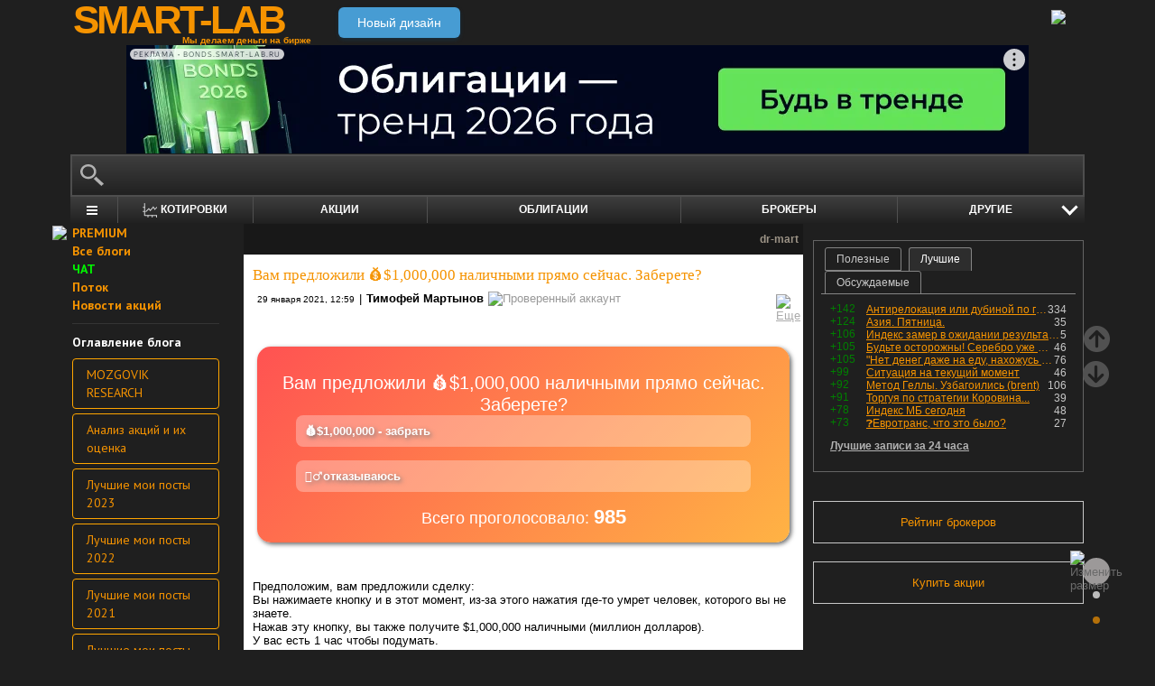

--- FILE ---
content_type: text/html; charset=utf-8
request_url: https://smart-lab.ru/blog/673375.php
body_size: 92640
content:
<!DOCTYPE html><html lang="ru"><head>
	<!-- Global Site Tag (gtag.js) - Google Analytics -->
	<script async src="https://www.googletagmanager.com/gtag/js?id=UA-16537214-3"></script>
	<script>
	window.dataLayer = window.dataLayer || [];
	function gtag(){dataLayer.push(arguments);}
	gtag('js', new Date());
	gtag('config', 'UA-16537214-3', {
			'custom_map': {
				'dimension1' : 'user_registred',
				'dimension2' : 'content_owner'

			},

			'user_registred': 'No',
			'content_owner': 'No'	});
	</script>
	<meta name="push-subscribes" content="no"><title>Вам предложили 💰$1,000,000 наличными прямо сейчас. Заберете?</title><meta http-equiv="content-type" content="text/html; charset=utf-8"/><link rel="manifest" href="/manifest.json"><meta name="DESCRIPTION" content="Предположим, вам предложили сделку:  Вы нажимаете кнопку и в этот момент, из-за этого нажатия где-то умрет человек, которого вы"/><meta name="KEYWORDS" content="опрос"/><meta http-equiv="X-UA-Compatible" content="IE=9" /><meta name="yandex-verification" content="69df339e9279f161" /><meta name="yandex-verification" content="6abfc0aaab555b05" /><meta name="pmail-verification" content="d7fe082f235489d7debbb5709092a42f"><meta name="PartnerFinam" content="17fde70f-5d0a-4de9-809e-a9f5334ce8dd"><meta property="fb:pages" content="136742296387858" /><meta property="fb:app_id" content="353607944842117" /><meta property="og:image" content="https://smart-lab.ru/templates/skin/smart-lab-x3/images/og/sm-og1.jpg" /><meta property="og:type" content="website" /><meta property="og:title" content="Вам предложили 💰$1,000,000 наличными прямо сейчас. Заберете?" /><meta property="og:url" content="https://smart-lab.ru/blog/673375.php" /><meta name="twitter:card" content="summary_large_image" /><meta name="twitter:image" content="https://smart-lab.ru/templates/skin/smart-lab-x3/images/og/sm-og1.jpg" /> 
<link rel='stylesheet' type='text/css' href='/templates/cache/smart-lab-x3/e32434570f4e1d90a1343a72c1a540de.css?5323' />
<!--[if IE]><link rel='stylesheet' type='text/css' href='/templates/skin/smart-lab-x3/css/ie.css?v=1?5323' /><![endif]-->
<!--[if IE 6]><link rel='stylesheet' type='text/css' href='/templates/skin/smart-lab-x3/css/ie6.css?v=1?5323' /><![endif]-->
<!--[if gte IE 7]><link rel='stylesheet' type='text/css' href='/templates/skin/smart-lab-x3/css/ie7.css?v=1?5323' /><![endif]-->
<!--[if gt IE 6]><link rel='stylesheet' type='text/css' href='/templates/skin/smart-lab-x3/css/simple_comments.css?5323' /><![endif]-->
<!--[if lt IE 8]><link rel='stylesheet' type='text/css' href='/plugins/trade/templates/skin/default/css/hook.console.ltie8.css?5323' /><![endif]-->


<!-- theme_css_begin -->
<!-- watchlater modal css -->
<link rel="stylesheet" type="text/css" href="/templates/skin/smart-lab-x3/css/watchlater-modal.css?5323" />
<!-- theme_css_end -->
	<link href="/templates/skin/smart-lab-x3/images/favicon.ico" rel="shortcut icon"/>
	<link rel="search" type="application/opensearchdescription+xml" href="/search/opensearch/" title="sMart-lab.ru"/>
	<link rel="canonical" href="https://smart-lab.ru/blog/673375.php">
	<link rel="alternate" type="application/rss+xml" href="/rss/comments/673375/" title="Вам предложили 💰$1,000,000 наличными прямо сейчас. Заберете?">
	<script type="text/javascript">
		var DIR_WEB_ROOT = 'https://smart-lab.ru';
		var DIR_STATIC_SKIN = '/templates/skin/smart-lab-x3';
		var REV = 5323;
		var TINYMCE_LANG = 'ru';
		var LIVESTREET_SECURITY_KEY = 'fd8ad318e9844750ee0c6c9566c0f6ff';

				

		var tinyMCE = false;
	</script>

<script type='text/javascript' src='/templates/cache/smart-lab-x3/b3ef49a1dbd39f85c8c6b3bf19bfcde9.js?5323'></script>

<!-- watchlater modal js -->
<script src="/templates/skin/smart-lab-x3/js/watchlater-control.js?5323"></script>



		<!--Скрипт ADFOX-->
	<script async src="https://yandex.ru/ads/system/header-bidding.js"></script>
	<script async src="/templates/skin/smart-lab-x3/js/adfox_hb_desktop.js?5323"></script>
	<script>window.yaContextCb = window.yaContextCb || []</script>
	<script src="https://yandex.ru/ads/system/context.js" async></script>
	<script src="https://content.adriver.ru/AdRiverFPS.js" async></script>
	

		
	<script type="text/javascript">
	(function(a,e,f,g,b,c,d){a[b]||(a.FintezaCoreObject=b,a[b]=a[b]||function(){(a[b].q=a[b].q||[]).push(arguments)},a[b].l=1*new Date,c=e.createElement(f),d=e.getElementsByTagName(f)[0],c.async=!0,c.defer=!0,c.src=g,d&&d.parentNode&&d.parentNode.insertBefore(c,d))})
	(window,document,"script","https://content.mql5.com/core.js","fz");
	fz("register","website","ddhmfkdhagrouzesxgjyvzdhtcwwubymll");
	</script>
	
	
	<!-- Pixel code -->
	
	</head>

<body>

<!-- verify-admitad: "cd8cb15f31" -->
<div id="cover" style="display:none;"></div>
<!-- user_warning_block -->

<div id="container">
	<!-- Header -->
		<div style="display: none;">
	<div class="login-popup" id="login-form">
		<div class="login-popup-top"><a href="#" class="close-block" onclick="return false;"></a></div>
		<div class="content">
			<form action="/login/" method="POST"><input type="hidden" name="security_ls_key" value="fd8ad318e9844750ee0c6c9566c0f6ff"/>
				<h3>Авторизация</h3>
				
				<div class="lite-note">
					<a href="/registration/">Зарегистрироваться</a>
					<label>Логин или эл. почта</label>
				</div>
				<p>
					<input type="text" class="input-text" name="login" tabindex="1" id="login-input"/>
				</p>
				<div class="lite-note">
					<a href="/login/reminder/" tabindex="-1">Напомнить пароль</a>
					<label>Пароль</label>
				</div>
				<p><input type="password" name="password" class="input-text" tabindex="2" /></p>
				
				<div class="lite-note">
					<button type="submit" onfocus="blur()">
					<span>
						<em>Войти</em>
					</span>
					</button>
					<label class="input-checkbox">
						<input type="checkbox" name="remember" checked tabindex="3" >Запомнить меня
					</label>
				</div>
				<input type="hidden" name="submit_login">
			</form>
		</div>
		<div class="login-popup-bottom"></div>
	</div>
	</div>
	
	<div id="header">

			<div class="toggle">
		<a class="toggle_fz"><img class="toggle_fz__img" src="/templates/skin/smart-lab-x3/images/font_download-24px.svg?5323" alt="Изменить размер"></a>
		<div class="theme_switch_btn">
			<a theme="black" title="Переключиться на черную тему"></a>
			<a theme="white" title="Переключиться на белую тему"></a>
			<a theme="fullblack" title="Переключиться на полностью черную тему"></a>
		</div>
	</div>


		<div class="center">

						<div class="profile guest">
				<a href="/login/"><img src="/templates/skin/smart-lab-x3/images/login_btn.svg?5323" class="mart_login" /></a>
			</div>
						<div>
				<div class="h1">
					<a href="/">SMART-LAB</a>
					<div>Мы делаем деньги на бирже</div>
				</div>
				<a href="https://smart-lab.ru/mobile/topic/673375/" class="transfer-btn-header-mobile">Новый дизайн</a>
			</div>
		</div>
	</div>
	<!-- /Header -->

	    <div style="text-align: center;">
		
		<!--AdFox START-->
		<!--timmartynov-->
		<!--Площадка: smart-lab.ru / * / *-->
		<!--Тип баннера: Первый баннер смартлаб-->
		<!--Расположение: <верх страницы>-->
		<div id="adfox_151594297503669505"></div>
		<script type="text/javascript">
			window.yaContextCb.push(()=>{
				Ya.adfoxCode.create({
					ownerId: 264040,
					containerId: 'adfox_151594297503669505',
					params: {
						pp: 'g',
						ps: 'cqfw',
						p2: 'fuct',
						puid1: ''
					},
				});
			});
		</script>
		
    </div>
    
	<div id="wrapper" class=" ">        
    
	<div class="console_box">
	
	<div class="console">
		<div class="commandline"><input type="text" /></div>
	</div>

		

	<div class="undermenu" id="umline">
		<ul>
			<li class="more" submenu="undermenu_more_main"><a id="main_menu" title="Главное меню - карта сайта" aria-label="Главное меню сайта"><i></i></a></li>
			<li class="more" submenu="undermenu_more_quotes"><a id="quotes_menu" title="Котировки онлайн" aria-label="Меню котировок онлайн"><i></i>Котировки</a></li>
			
			<li><a href="/forum/" title="Форум акций">Акции</a></li>
			<li><a href="/bonds/" title="Форум по облигациям">Облигации</a></li>
			<li><a href="/brokers-rating/" title="Рейтинг брокеров">Брокеры</a></li>

						 									
									
			<li class="more" submenu="undermenu_more_other"><a id="other_menu">Другие </a></li>
		</ul>
	</div>

				<div id="undermenu_more_main" class="undermenu_more_main clickmenu">
				<div class="menu_columns">
					<div class="menu_column">
						<div class="menu_column__item">
							<h4 class="menu_column__title">Ленты</h4>
							<ul class="menu_column__list">
								<li><a href="/allpremium/"><img src="/templates/skin/smart-lab-x3/images/premium.svg?5323" loading="lazy" alt="PREMIUM" onclick="window.fz('track', 'old main_menu mozgovik click')"><span>PREMIUM</span></a></li>
								<li><a href="/allblog/" class="menu_bg__orange"><img src="/templates/skin/smart-lab-x3/images/main-menu/all-blog.svg?5323" loading="lazy" alt="Все блоги"/><span>Все блоги</span></a></li>
								<li><a href="/chat/" class="menu_bg__green"><img src="/templates/skin/smart-lab-x3/images/main-menu/chat.svg?5323" loading="lazy" alt="Чат" /><span>Чат</span></a></li>
								<li><a href="/news/" class="menu_bg__green"><img src="/templates/skin/smart-lab-x3/images/main-menu/news.svg?5323" loading="lazy" alt="Новости" /><span>Новости</span></a></li>
																<li><a href="/flow/">Поток</a></li>
								<li><a href="/blog/tradesignals/">Сигналы</a></li>
								<li><a href="/forums/">Форумы</a></li>
								<li><a href="/top/" class="menu_bg__green"><img src="/templates/skin/smart-lab-x3/images/main-menu/top24.svg?5323" loading="lazy" alt="Топ 24"/><span>Топ 24</span></a></li>
								<li><a href="/vopros/">Вопросы</a></li>
								<li><a href="/smartlab-tv/">Видео</a></li>
								<li><a href="/blog/offtop/" rel="nofollow">Оффтоп</a></li>
							</ul>
						</div>
					</div>
					<!-- second column -->
					<div class="menu_column">
						<div class="menu_column__item">
							<h4 class="menu_column__title">Форумы</h4>
							<ul class="menu_column__list">
								<li><a href="/forum/" class="menu_bg__orange">Форум акций</a></li>
								<li><a href="/trading/">Общий</a></li>
								<li><a href="/bonds/">Облигации</a></li>
								<li><a href="/algotrading/">Торговые роботы</a></li>
								<li><a href="/options/">Опционы</a></li>
								<li><a href="/forex/">Forex</a></li>
								<li><a href="/banki/">Банки</a></li>
								<li><a href="/brokers-rating/">Брокеры</a></li>
							</ul>
						</div>
						<div class="menu_column__item">
							<h4 class="menu_column__title">Участники</h4>
							<ul class="menu_column__list">
								<li><a href="/people/" class="menu_bg__green"><img src="/templates/skin/smart-lab-x3/images/main-menu/people.svg?5323" loading="lazy" alt="Люди"/><span>Люди</span></a></li>
								<li><a href="/mobile/company/"><img src="/templates/skin/smart-lab-x3/images/main-menu/companies.svg?5323" loading="lazy" alt="Компании"/><span>Компании</span></a></li>
							</ul>
						</div>
					</div>
					<!-- third column -->
					<div class="menu_column">
						<div class="menu_column__item">
							<h4 class="menu_column__title">Котировки</h4>
							<ul class="menu_column__list">
								<li><a href="/q/shares/" class="menu_bg__orange"><img src="/templates/skin/smart-lab-x3/images/main-menu/quotes.svg?5323" loading="lazy" alt="Котировки акций"/><span>Котировки акций</span></a></li>
								<li><a href="/q/ofz/"><img src="/templates/skin/smart-lab-x3/images/main-menu/ofz.svg?5323" loading="lazy" alt="Облигации федерального займа"/><span>ОФЗ</span></a></li>
								<li><a href="/q/map/" class="menu_bg__green">Карта рынка</a></li>
								<li><a href="/q/futures/">Фьючерсы</a></li>
								<li><a href="/q/world-quotes/">Мир/FX/Сырье/Крипта</a></li>
								<li><a href="/g/"><img src="/templates/skin/smart-lab-x3/images/main-menu/charts.svg?5323" loading="lazy" alt="Графики онлайн"/><span>Графики онлайн</span></a></li>
							</ul>
						</div>
						<div class="menu_column__item">
							<h4 class="menu_column__title">Акции</h4>
							<ul class="menu_column__list">
								<li><a href="/dividends/" class="menu_bg__orange"><img src="/templates/skin/smart-lab-x3/images/main-menu/dividends.svg?5323" loading="lazy" alt="Дивиденды"/><span>Дивиденды</span></a></li>
								<li><a href="/q/shares_fundamental3/"><img src="/templates/skin/smart-lab-x3/images/main-menu/reports.svg?5323" loading="lazy" alt="Отчеты РСБУ/МСФО"/><span>Отчеты РСБУ/МСФО</span></a>
								<li><a href="/q/shares_fundamental/"><img src="/templates/skin/smart-lab-x3/images/main-menu/fundamental.svg?5323" loading="lazy" alt="Фундам. анализ"/><span>Фундам. анализ</span></a></li>
																							</ul>
						</div>
					</div>
					<!-- four column -->
					<div class="menu_column">
						<div class="menu_column__item">
							<h4 class="menu_column__title">Календарь</h4>
							<ul class="menu_column__list">
								<li><a href="/calendar/stocks/" class="menu_bg__green"><img src="/templates/skin/smart-lab-x3/images/main-menu/shares.svg?5323" loading="lazy" alt="Акции"/><span>Акции</span></a></li>
								<li><a href="/calendar/economic/">Экономика</a></li>
							</ul>
						</div>
						<div class="menu_column__item">
							<h4 class="menu_column__title">Информация</h4>
							<ul class="menu_column__list">
								<li><a href="/finansoviy-slovar/"><img src="/templates/skin/smart-lab-x3/images/main-menu/wiki.svg?5323" loading="lazy" alt="Энциклопедия"/><span>Энциклопедия</span></a></li>
								<li><a href="/tradingreads/">Лучшие статьи</a></li>
							</ul>
						</div>
						<div class="menu_column__item">
							<h4 class="menu_column__title">Книги</h4>
							<ul class="menu_column__list">
								<li><a href="/books/"><img src="/templates/skin/smart-lab-x3/images/main-menu/books-catalog.svg?5323" loading="lazy" alt="Каталог книг"/><span>Каталог книг</span></a></li>
								<li><a href="/books/top/">100 лучших книг</a></li>
								<li><a href="/blog/reviews/">Книжные рецензии</a></li>
							</ul>
						</div>
					</div>
									</div>
			</div>
		<div id="undermenu_more_quotes" class="undermenu_more clickmenu">
		<ul>
			<li><a href="/q/shares/" title="Котировки акций">Российские акции <i>- Московская Биржа</i></a></li>
			<li><a href="/q/moex-otc/" title="Котировки акций">Внебиржевые акции <i>- Московская Биржа</i></a></li>
			<li><a href="/q/currencies/" title="Котировки валют Московская Биржа">Валютный рынок <i>- Московская Биржа</i></a></li>
			<li><a href="/q/bonds/" title="Котировки облигаций">Корпоративные облигации <i>- Московская Биржа</i></a></li>
			<li><a href="/q/ofz/" title="Котировки ОФЗ">ОФЗ <i>- Московская Биржа</i></a></li>
			<li><a href="/q/futures/">Фьючерсы</a></li>
			<li><a href="/q/world-quotes/">Фондовые индексы, сырьевые рынки, FOREX</a></li>
			<li><a href="/q/usa/" title="Котировки американских акций">Американские акции <i>- Биржи США</i></a></li>
			<li><a href="/q/world-stocks/" title="Котировки иностранных акций">Мировые акции <i>- Иностранные Биржи</i></a></li>
			<li><a href="/q/etf/" title="Котировки БПИФ и ETF">Биржевые ПИФы и ETF <i>- Московская Биржа</i></a></li>
			<li><a href="/q/pif/" title="Котировки ПИФов Московская Биржа">ПИФы <i>- Московская Биржа</i></a></li>
			

						<li><a href="/q/cur_bonds/" title="Котировки валютных облигаций">Валютные облигации <i>- Московская Биржа</i></a></li>
			<li><a href="/q/index_stocks/" title="Котировки индексов Московской Биржи">Индексы Российских Акций</a></li>
			<li><a href="/q/repo-s-ck/" title="ставки РЕПО с ЦК">РЕПО с ЦК</a></li>
			<li><a href="/q/index_repo/" title="Индексы РЕПО">Индексы РЕПО</a></li>
			<li><a href="/q/index_bonds/" title="Индексы облигаций">Индексы облигаций</a></li>
		</ul>
	</div>

	<div id="undermenu_more_other" class="undermenu_more clickmenu" style="left: 437.5px; display: none;">
		<ul>
			<li><a href="/trading/" title="Свободный форум">Общий форум</a></li>
			<li><a href="/forex/" title="Форум по форексу">Forex</a></li>
			<li><a href="/options/" title="Форум по опционам">Опционы</a></li>
			<li><a href="/algotrading/" title="Форум по алготрейдингу">Алго</a></li>
			<li><a href="/trading-software/" title="Софт для трейдинга">Софт</a></li>
			<li><a href="/crypto/" title="Форум по криптовалютам">Криптовалюта</a></li>
			<li><a href="/banki/" title="Форум по банкам">Банки</a></li>			
        </ul>
      </div>

</div>




<script type="text/javascript">
	(function($)
	{
		var console_params = {

			commands : console_commands,
			aliases : console_aliases,
		};

		if (typeof(CURRENT_USER_LOGIN) !== 'undefined')	console_params['login'] = CURRENT_USER_LOGIN;
		$('.console').smart_console(console_params);

		function hideClickMenu(e)
		{
			if (e.target.nodeName == 'A')
			{
				$('body').off('click', hideClickMenu);
				$('.clickmenu').hide();
				$('.undermenu .more.open').removeClass('open');
				return;
			}

			var cm = $(e.target);
			if (!cm.hasClass('clickmenu') && !cm.hasClass('popupmenu')) cm = cm.parents('.clickmenu, .popupmenu');
			if (!cm.length)
			{
				$('body').off('click', hideClickMenu);
				$('.clickmenu').hide();
				$('.undermenu .more.open').removeClass('open');
			}
		}

		$('.undermenu').find('.more').find('a,span').on('click', function(e)
		{
			e.preventDefault();
			var menu = $(e.target).parents('li').attr('submenu');
			var bOpened = ($('#'+menu).css('display') == 'block');

			$('.clickmenu').hide();
			$('.undermenu .more.open').removeClass('open');

			if (!bOpened)
			{
				var menuitem = $($(e.target).parents('li').get(0));
				var offset = menuitem.offset();

				$('#'+menu).css('left', offset.left + 'px');
				$('#'+menu).show();

				menuitem.addClass('open');

				e.stopPropagation();
				$('body').on('click', hideClickMenu);
			}
		});


		$('.undermenu_more_main').on('mouseover', '.popupmenu', function(e)
		{
			var menuItem = $(e.target).parents('.submenu');
			if (!menuItem.hasClass('selected'))
			{
				menuItem.addClass('selected');
				var subMenu = $(e.target);
				if (!subMenu.hasClass('.popupmenu')) subMenu = subMenu.parents('.popupmenu');

				subMenu.on('mouseleave', function(e)
				{
					subMenu.off('mouseleave');
					menuItem.removeClass('selected');
				});
			}
		});

		try
		{
			new Tooltips({
				attach: '#umline a[title],#umline span[title], #undermenu_more_other a[title],#undermenu_more_other span[title]',
				addClass: 'q-tooltip',
				maxWidth: 300
			});
		} catch (e) {}

	})(jQuery);
</script>





	<!-- Sidebar --><div class="sidebar_left"><div class="cl"><div class="cr" style="padding-right: 2em; padding-left: 10px;">

	<ul class="lenta_menu">
		<li class="special"><a href="/allpremium/" onclick="window.fz('track', 'old sidebar_link mozgovik click')" target="_blank"><img src="/templates/skin/smart-lab-x3/images/premium.svg?5323" style="width: 15px; position: absolute; margin-left: -22px; margin-top: 2px;"/>PREMIUM</a></li>
		<li class="special"><a href="/allblog/">Все блоги</a></li>
		<li class="special chat"><a href="/chat/">ЧАТ</a></li>
		<li class="special"><a href="/flow/">Поток</a></li>
		<li class="special"><a href="/news/">Новости акций</a></li>
		<li class="delimiter"><div></div></li>

		<div class="side_bar__links">

	
		<h3 class="side_bar__links--title">Оглавление блога</h3>
	<ul class="side_bar__links--list">
					<li><a href="/my/dr-mart/tree/#category_3439">MOZGOVIK RESEARCH</a></li>
					<li><a href="/my/dr-mart/tree/#category_2693">Анализ акций и их оценка</a></li>
					<li><a href="/my/dr-mart/tree/#category_3157">Лучшие мои посты 2023</a></li>
					<li><a href="/my/dr-mart/tree/#category_3071">Лучшие мои посты 2022</a></li>
					<li><a href="/my/dr-mart/tree/#category_2513">Лучшие мои посты 2021</a></li>
					<li><a href="/my/dr-mart/tree/#category_3152">Лучшие мои посты 2020</a></li>
					<li><a href="/my/dr-mart/tree/#category_19">Философия</a></li>
					<li><a href="/my/dr-mart/tree/#category_1">Трейдинг</a></li>
					<li><a href="/my/dr-mart/tree/#category_9">Инвестиции</a></li>
					<li><a href="/my/dr-mart/tree/#category_15">Лучшие книги</a></li>
					<li><a href="/my/dr-mart/tree/#category_6">Жизнь</a></li>
					<li><a href="/my/dr-mart/tree/#category_4">Россия</a></li>
					<li><a href="/my/dr-mart/tree/#category_5">Интервью со мной</a></li>
					<li><a href="/my/dr-mart/tree/#category_7">Смартлаб</a></li>
					<li><a href="/my/dr-mart/tree/#category_498">История. Революция</a></li>
					<li><a href="/my/dr-mart/tree/#category_604">Основные идеи моей книги</a></li>
			</ul>
	
	

</div>
<li class="delimiter"><div></div></li>

		
			</ul>

</div></div> 						<div class="block reklamodateli"><div class="tl"><div class="tr"></div></div><div class="cl"><div class="cr"></div></div><div class="bl"><div class="br"></div></div></div></div><!-- /Sidebar -->
		<!-- Content -->

	<div id="content_box">

	
	


			<div class="content_desc"><p>dr-mart</p></div>		
		<div id="content" class="">

				
						
		

<!-- Topic --><div class="topic bluid_16"   tid="673375" bid="1"><h1 class="title "><span>Вам предложили 💰$1,000,000 наличными прямо сейчас. Заберете?</span></h1><ul class="action blog_more"><ul><li class="date">29 января 2021, 12:59</li><li>|</li><li class="author"><a class="trader_other" href="/profile/dr-mart/">Тимофей Мартынов</a><div class="image_true" title="smart-lab подтверждает подлинность публичного профиля"><img src="/templates/skin/smart-lab-x3/images/profile/validated.svg?5323" alt="Проверенный аккаунт"></div></li></ul><li class="topic_menu"><div class="chat_more__wrapper blog_more__wrapper"><a class="chat_more__btn"><img src="/templates/skin/smart-lab-x3/images/topic/download.png?5323" alt="Еще"></a></div></li></ul><div class="content"><div class="vote_container"><div class="vote_inner"><div class="vote" target-id="673375" target-type="topic"><div class="vote_top"><h2 class="vote_title">Вам предложили 💰$1,000,000 наличными прямо сейчас. Заберете?</h2></div><div class="vote_options "><div class="vote_list"><div class="vote_item " vote-value="0"><div class="vote_option">💰$1,000,000 - забрать</div><div class="vote_actions"><span class="vote_selected"><i class="fas fa-check"></i></span><div class="vote_value"></div></div><div class="vote_indicator" ></div></div><div class="vote_item " vote-value="1"><div class="vote_option">🙅‍♂️отказываюсь</div><div class="vote_actions"><span class="vote_selected"><i class="fas fa-check"></i></span><div class="vote_value"></div></div><div class="vote_indicator" ></div></div></div><div class="total_users">Всего проголосовало: <span id="total_users">985</span></div></div></div></div></div><br><p>Предположим, вам предложили сделку: <br/>
Вы нажимаете кнопку и в этот момент, из-за этого нажатия где-то умрет человек, которого вы не знаете.<br/>
Нажав эту кнопку, вы также получите $1,000,000 наличными (миллион долларов).<br/>
У вас есть 1 час чтобы подумать.<br/>
Как вы думаете, что вы сделаете?</p></div><ul class="tags"><li>Ключевые слова: </li><li><a href="/tag/%D0%BE%D0%BF%D1%80%D0%BE%D1%81/">опрос</a></li></ul><div class="views-total-topic" id="tviews_673375"><span class="views-span watchlater-views-indicator" data-topic-id="673375" title="Просмотрели 6.7К">6.7К</span> | <span class="favourited_menu" title="В избранном у 2">&#9733;2</span>				</div>
								

				<ul class="voting positive guest ">
					<li class="plus">
						<a href="#" onclick="lsVote.vote(673375,this,1,'topic'); return false;">хорошо</a>
					</li>
					<li class="total" title="всего проголосовало: 47">
						<span class="heart" onclick="lsVote.vote(673375,this,1,'topic'); return false;"></span>
						<a href="/login/" target="_blank">47</a>
					</li>
					
				</ul>

				<script src="//yastatic.net/share2/share.js"></script>
				<div class="ya-share2" data-services="vkontakte,telegram" data-counter="" data-size="m" data-url="https://smart-lab.ru/blog/673375.php"></div>

			

						
			</div>
			<!-- /Topic -->

<script type="text/javascript" src="/templates/skin/smart-lab-x3/js/comments.js?5323"></script><!-- Comments --><div class="comments"><a name="comments"></a>	<div style="min-height: 250px; width: 604px; font-size: 0; padding-bottom: 20px">
		<div style="display: inline-block; width: 50%; vertical-align: top; margin-left: -4px; margin-right: 4px">
			<!--AdFox START-->
			<!--MarTi-->
			<!--Площадка: smart-lab.ru / * / *-->
			<!--Тип баннера: Кубики-->
			<!--Расположение: <середина страницы>-->
			<div id="adfox_mid1"></div>
			<script type="text/javascript">
				window.yaContextCb.push(()=>{
					Ya.adfoxCode.create({
						ownerId: 254948,
						containerId: 'adfox_mid1',
						params: {
							pp: 'h',
							ps: 'cymb',
							p2: 'ganf',
							puid1: ''
						},
					});
				});
			</script>
		</div>

		<div style="display: inline-block; width: 50%; vertical-align: top;">
			<!--AdFox START-->
			<!--MarTi-->
			<!--Площадка: smart-lab.ru / * / *-->
			<!--Тип баннера: Кубики-->
			<!--Расположение: <середина страницы>-->
			<div id="adfox_mid2"></div>
			<script type="text/javascript">
				window.yaContextCb.push(()=>{
					Ya.adfoxCode.create({
						ownerId: 254948,
						containerId: 'adfox_mid2',
						params: {
							pp: 'h',
							ps: 'cymb',
							p2: 'ganf',
							puid1: ''
						},
					});
				});
			</script>
		</div>
	</div>
	<div class="comments_total">374 комментария</div><div class="comment bluid_98577 " id="comment_id_12157866" cid="12157866"><a name="comment12157866"></a><div class="voting positive guest "><div class="total"><a href="/login/" target="_blank">+6</a></div><a href="#" class="plus" onclick="lsVote.vote(12157866,this,1,'comment'); return false;"></a><a href="#" class="minus" onclick="lsVote.vote(12157866,this,-1,'comment'); return false;"></a></div><div id="comment_content_id_12157866" class="content "><div class="text">Пару лет назад, я наверно проголосовал бы за «забрать».<br/>
<br/>
Но текущая мировая ситуация показывает, что бывает, когда люди принимают подобные решения. Поэтому я «отказываюсь» :)</div></div><div class="info"><a href="/profile/asolovtsov/"><img src="/templates/skin/smart-lab-x3/images/avatar_24x24.jpg?5323" alt="avatar" class="avatar"></a><div class="author"><a href="/profile/asolovtsov/" class="trader_other">Александр Соловцов</a></div><ul class="chat_wrapper"><li class="date">29 января 2021, 13:01</li><li><a onclick="lsCmtTree.toggleCommentForm(12157866,673375, 'Александр Соловцов'); return false;" class="reply-link">Ответить</a><div class="chat_more__wrapper"><a class="chat_more__btn"><img src="/templates/skin/smart-lab-x3/images/topic/baseline_more_horiz.png?5323" alt="Еще"></a></div></li></ul></div><div class="comment"><div class="content"><div class="text" id="comment_preview_12157866" style="display: none;"></div></div></div><div class="reply" id="reply_12157866" style="display: none;"></div><div class="edit_cmt" id="edit_12157866" style="display: none;"></div><div class="comment-children" id="comment-children-12157866"></div></div><div class="comment comment_child bluid_2157 " id="comment_id_12159446" cid="12159446"><a name="comment12159446"></a><div class="voting  guest "><div class="total"><a href="/login/" target="_blank"></a></div><a href="#" class="plus" onclick="lsVote.vote(12159446,this,1,'comment'); return false;"></a><a href="#" class="minus" onclick="lsVote.vote(12159446,this,-1,'comment'); return false;"></a></div><div id="comment_content_id_12159446" class="content "><div class="text">Александр Соловцов, я тоже «против». Никто же не говорит от чего и как он умрет. А главное неизвестно что будет с тем кто нажал «за», как в «Черном зеркале»</div></div><div class="info"><a href="/profile/IliaM/"><img src="/uploads/2024/images/00/21/57/2024/04/10/avatar_6b28fd_24x24.webp?5323" alt="avatar" class="avatar"></a><div class="author"><a href="/profile/IliaM/" class="trader_other">IliaM</a></div><ul class="chat_wrapper"><li class="date">29 января 2021, 16:46</li><li><a onclick="lsCmtTree.toggleCommentForm(12159446,673375, 'IliaM'); return false;" class="reply-link">Ответить</a><div class="chat_more__wrapper"><a class="chat_more__btn"><img src="/templates/skin/smart-lab-x3/images/topic/baseline_more_horiz.png?5323" alt="Еще"></a></div></li></ul></div><div class="comment"><div class="content"><div class="text" id="comment_preview_12159446" style="display: none;"></div></div></div><div class="reply" id="reply_12159446" style="display: none;"></div><div class="edit_cmt" id="edit_12159446" style="display: none;"></div><div class="comment-children" id="comment-children-12159446"></div></div><div class="comment bluid_865 " id="comment_id_12157870" cid="12157870"><a name="comment12157870"></a><div class="voting  guest "><div class="total"><a href="/login/" target="_blank"></a></div><a href="#" class="plus" onclick="lsVote.vote(12157870,this,1,'comment'); return false;"></a><a href="#" class="minus" onclick="lsVote.vote(12157870,this,-1,'comment'); return false;"></a></div><div id="comment_content_id_12157870" class="content "><div class="text">Интересно, в других странах такой вопрос задавался?</div></div><div class="info"><a href="/profile/finic2000/"><img src="/uploads/2025/images/00/08/65/2025/08/31/avatar_24x24.webp?5323" alt="avatar" class="avatar"></a><div class="author"><a href="/profile/finic2000/" class="trader_other">Григорий</a><div class="image_true" title="Smart-lab премиум"><img src="/templates/skin/smart-lab-x3/images/profile/premium.svg?5323" alt="Smart-lab премиум"></div></div><ul class="chat_wrapper"><li class="date">29 января 2021, 13:02</li><li><a onclick="lsCmtTree.toggleCommentForm(12157870,673375, 'Григорий'); return false;" class="reply-link">Ответить</a><div class="chat_more__wrapper"><a class="chat_more__btn"><img src="/templates/skin/smart-lab-x3/images/topic/baseline_more_horiz.png?5323" alt="Еще"></a></div></li></ul></div><div class="comment"><div class="content"><div class="text" id="comment_preview_12157870" style="display: none;"></div></div></div><div class="reply" id="reply_12157870" style="display: none;"></div><div class="edit_cmt" id="edit_12157870" style="display: none;"></div><div class="comment-children" id="comment-children-12157870"></div></div><div class="comment comment_child bluid_42027 " id="comment_id_12158524" cid="12158524"><a name="comment12158524"></a><div class="voting  guest "><div class="total"><a href="/login/" target="_blank"></a></div><a href="#" class="plus" onclick="lsVote.vote(12158524,this,1,'comment'); return false;"></a><a href="#" class="minus" onclick="lsVote.vote(12158524,this,-1,'comment'); return false;"></a></div><div id="comment_content_id_12158524" class="content "><div class="text">Григорий, да. </div></div><div class="info"><a href="/profile/victorija2077/"><img src="/uploads/2022/images/04/20/27/2022/11/25/avatar_6ab945_24x24.webp?5323" alt="avatar" class="avatar"></a><div class="author"><a href="/profile/victorija2077/" class="trader_other">Виктория Ра</a></div><ul class="chat_wrapper"><li class="date">29 января 2021, 14:33</li><li><a onclick="lsCmtTree.toggleCommentForm(12158524,673375, 'Виктория Ра'); return false;" class="reply-link">Ответить</a><div class="chat_more__wrapper"><a class="chat_more__btn"><img src="/templates/skin/smart-lab-x3/images/topic/baseline_more_horiz.png?5323" alt="Еще"></a></div></li></ul></div><div class="comment"><div class="content"><div class="text" id="comment_preview_12158524" style="display: none;"></div></div></div><div class="reply" id="reply_12158524" style="display: none;"></div><div class="edit_cmt" id="edit_12158524" style="display: none;"></div><div class="comment-children" id="comment-children-12158524"></div></div><div class="comment comment_child bluid_12697 " id="comment_id_12159159" cid="12159159"><a name="comment12159159"></a><div class="voting positive guest "><div class="total"><a href="/login/" target="_blank">+1</a></div><a href="#" class="plus" onclick="lsVote.vote(12159159,this,1,'comment'); return false;"></a><a href="#" class="minus" onclick="lsVote.vote(12159159,this,-1,'comment'); return false;"></a></div><div id="comment_content_id_12159159" class="content "><div class="text">Григорий, даже фильм сняли по этому сценарию</div></div><div class="info"><a href="/profile/deBil/"><img src="/templates/skin/smart-lab-x3/images/avatar_24x24.jpg?5323" alt="avatar" class="avatar"></a><div class="author"><a href="/profile/deBil/" class="trader_other">Барсик</a></div><ul class="chat_wrapper"><li class="date">29 января 2021, 16:01</li><li><a onclick="lsCmtTree.toggleCommentForm(12159159,673375, 'Барсик'); return false;" class="reply-link">Ответить</a><div class="chat_more__wrapper"><a class="chat_more__btn"><img src="/templates/skin/smart-lab-x3/images/topic/baseline_more_horiz.png?5323" alt="Еще"></a></div></li></ul></div><div class="comment"><div class="content"><div class="text" id="comment_preview_12159159" style="display: none;"></div></div></div><div class="reply" id="reply_12159159" style="display: none;"></div><div class="edit_cmt" id="edit_12159159" style="display: none;"></div><div class="comment-children" id="comment-children-12159159"></div></div><div class="comment comment_child bluid_16577 " id="comment_id_12159215" cid="12159215"><a name="comment12159215"></a><div class="voting positive guest "><div class="total"><a href="/login/" target="_blank">+9</a></div><a href="#" class="plus" onclick="lsVote.vote(12159215,this,1,'comment'); return false;"></a><a href="#" class="minus" onclick="lsVote.vote(12159215,this,-1,'comment'); return false;"></a></div><div id="comment_content_id_12159215" class="content "><div class="text">Барсик, да вопрос этот стар, как мир.<br/>
<br/>
Тима, видимо, выкопал этот вопрос в какой-то очередной мотивирующей книжонке. А в книжонку этот вопрос попал из художественного фильма «Посылка». А в фильм вопрос попал из книжки Ричарда Мэтисона.<br/>
Ну а Ричард Мэтисон это классик, вдохновитель Стивена Кинга, который черпал идеи отовсюду, даже из Библии.<br/>
<br/>
«Посылка» (англ. The Box) — триллер Ричарда Келли, снятый по мотивам рассказа Ричарда Мэтисона «Кнопка, кнопка»<br/>
Сценарий фильма написал Ричард Келли. <br/>
<br/>
Главные роли в фильме исполняют Кэмерон Диас и Джеймс Марсден, которые играют супружескую пару, которая получила от незнакомца загадочную коробку, способную принести им миллион долларов. <br/>
<br/>
Сюжет Действие фильма происходит в Ричмонде (штат Виргиния) в 1976 году. Супружеская пара (Кэмерон Диас и Джеймс Марсден), получает коробку от таинственного незнакомца (Фрэнк Ланджелла), который говорит им, что нажатие кнопки на коробке даст им огромную сумму денег, и при этом кто-то, кого они не знают, умрёт.</div></div><div class="info"><a href="/profile/sergeygaz/"><img src="/templates/skin/smart-lab-x3/images/avatar_24x24.jpg?5323" alt="avatar" class="avatar"></a><div class="author"><a href="/profile/sergeygaz/" class="trader_other">sergeygaz</a><div class="image_true" title="Smart-lab премиум"><img src="/templates/skin/smart-lab-x3/images/profile/premium.svg?5323" alt="Smart-lab премиум"></div></div><ul class="chat_wrapper"><li class="date">29 января 2021, 16:08</li><li><a onclick="lsCmtTree.toggleCommentForm(12159215,673375, 'sergeygaz'); return false;" class="reply-link">Ответить</a><div class="chat_more__wrapper"><a class="chat_more__btn"><img src="/templates/skin/smart-lab-x3/images/topic/baseline_more_horiz.png?5323" alt="Еще"></a></div></li></ul></div><div class="comment"><div class="content"><div class="text" id="comment_preview_12159215" style="display: none;"></div></div></div><div class="reply" id="reply_12159215" style="display: none;"></div><div class="edit_cmt" id="edit_12159215" style="display: none;"></div><div class="comment-children" id="comment-children-12159215"></div></div><div class="comment bluid_110885 " id="comment_id_12157871" cid="12157871"><a name="comment12157871"></a><div class="voting positive guest "><div class="total"><a href="/login/" target="_blank">+29</a></div><a href="#" class="plus" onclick="lsVote.vote(12157871,this,1,'comment'); return false;"></a><a href="#" class="minus" onclick="lsVote.vote(12157871,this,-1,'comment'); return false;"></a></div><div id="comment_content_id_12157871" class="content "><div class="text">Если это будет Ким Чен Ын, Владимир Путин, Лукашенко, Гурбангулы Бердымухамедов то да</div></div><div class="info"><a href="/profile/Cookie_Monster228/"><img src="/uploads/images/11/08/85/2020/08/03/avatar_493d0c_24x24.webp?5323" alt="avatar" class="avatar"></a><div class="author"><a href="/profile/Cookie_Monster228/" class="trader_other">Cookie Monster</a></div><ul class="chat_wrapper"><li class="date">29 января 2021, 13:02</li><li><a onclick="lsCmtTree.toggleCommentForm(12157871,673375, 'Cookie Monster'); return false;" class="reply-link">Ответить</a><div class="chat_more__wrapper"><a class="chat_more__btn"><img src="/templates/skin/smart-lab-x3/images/topic/baseline_more_horiz.png?5323" alt="Еще"></a></div></li></ul></div><div class="comment"><div class="content"><div class="text" id="comment_preview_12157871" style="display: none;"></div></div></div><div class="reply" id="reply_12157871" style="display: none;"></div><div class="edit_cmt" id="edit_12157871" style="display: none;"></div><div class="comment-children" id="comment-children-12157871"></div></div><div class="comment comment_child bluid_98530 " id="comment_id_12157895" cid="12157895"><a name="comment12157895"></a><div class="voting positive guest "><div class="total"><a href="/login/" target="_blank">+4</a></div><a href="#" class="plus" onclick="lsVote.vote(12157895,this,1,'comment'); return false;"></a><a href="#" class="minus" onclick="lsVote.vote(12157895,this,-1,'comment'); return false;"></a></div><div id="comment_content_id_12157895" class="content "><div class="text">Cookie Monster, вы их знаете, поэтому условие не работает<img smile="biggrin"/></div></div><div class="info"><a href="/profile/pri_pareto/"><img src="/uploads/images/09/85/30/2020/04/28/avatar_9814ff_24x24.webp?5323" alt="avatar" class="avatar"></a><div class="author"><a href="/profile/pri_pareto/" class="trader_other">Принцип Парето</a></div><ul class="chat_wrapper"><li class="date">29 января 2021, 13:05</li><li><a onclick="lsCmtTree.toggleCommentForm(12157895,673375, 'Принцип Парето'); return false;" class="reply-link">Ответить</a><div class="chat_more__wrapper"><a class="chat_more__btn"><img src="/templates/skin/smart-lab-x3/images/topic/baseline_more_horiz.png?5323" alt="Еще"></a></div></li></ul></div><div class="comment"><div class="content"><div class="text" id="comment_preview_12157895" style="display: none;"></div></div></div><div class="reply" id="reply_12157895" style="display: none;"></div><div class="edit_cmt" id="edit_12157895" style="display: none;"></div><div class="comment-children" id="comment-children-12157895"></div></div><div class="comment comment_child bluid_2654 " id="comment_id_12157936" cid="12157936"><a name="comment12157936"></a><div class="voting positive guest "><div class="total"><a href="/login/" target="_blank">+12</a></div><a href="#" class="plus" onclick="lsVote.vote(12157936,this,1,'comment'); return false;"></a><a href="#" class="minus" onclick="lsVote.vote(12157936,this,-1,'comment'); return false;"></a></div><div id="comment_content_id_12157936" class="content "><div class="text">Cookie Monster, с головой нормально???</div></div><div class="info"><a href="/profile/ejik/"><img src="/uploads/images/00/26/54/2019/05/31/avatar_da5d70_24x24.webp?5323" alt="avatar" class="avatar"></a><div class="author"><a href="/profile/ejik/" class="trader_other">Байкал</a><div class="image_true" title="Популярный автор"><img src="/templates/skin/smart-lab-x3/images/profile/popular.svg?5323" alt="Популярный автор"></div></div><ul class="chat_wrapper"><li class="date">29 января 2021, 13:09</li><li><a onclick="lsCmtTree.toggleCommentForm(12157936,673375, 'Байкал'); return false;" class="reply-link">Ответить</a><div class="chat_more__wrapper"><a class="chat_more__btn"><img src="/templates/skin/smart-lab-x3/images/topic/baseline_more_horiz.png?5323" alt="Еще"></a></div></li></ul></div><div class="comment"><div class="content"><div class="text" id="comment_preview_12157936" style="display: none;"></div></div></div><div class="reply" id="reply_12157936" style="display: none;"></div><div class="edit_cmt" id="edit_12157936" style="display: none;"></div><div class="comment-children" id="comment-children-12157936"></div></div><div class="comment comment_child bluid_9755 " id="comment_id_12158007" cid="12158007"><a name="comment12158007"></a><div class="voting positive guest "><div class="total"><a href="/login/" target="_blank">+13</a></div><a href="#" class="plus" onclick="lsVote.vote(12158007,this,1,'comment'); return false;"></a><a href="#" class="minus" onclick="lsVote.vote(12158007,this,-1,'comment'); return false;"></a></div><div id="comment_content_id_12158007" class="content "><div class="text">Cookie Monster, за кима и гурбана я даже сам тысячу рублей добавлю</div></div><div class="info"><a href="/profile/Mailz/"><img src="/templates/skin/smart-lab-x3/images/avatar_24x24.jpg?5323" alt="avatar" class="avatar"></a><div class="author"><a href="/profile/Mailz/" class="trader_other">Денис С</a></div><ul class="chat_wrapper"><li class="date">29 января 2021, 13:17</li><li><a onclick="lsCmtTree.toggleCommentForm(12158007,673375, 'Денис С'); return false;" class="reply-link">Ответить</a><div class="chat_more__wrapper"><a class="chat_more__btn"><img src="/templates/skin/smart-lab-x3/images/topic/baseline_more_horiz.png?5323" alt="Еще"></a></div></li></ul></div><div class="comment"><div class="content"><div class="text" id="comment_preview_12158007" style="display: none;"></div></div></div><div class="reply" id="reply_12158007" style="display: none;"></div><div class="edit_cmt" id="edit_12158007" style="display: none;"></div><div class="comment-children" id="comment-children-12158007"></div></div><div class="comment comment_child bluid_73347 " id="comment_id_12158103" cid="12158103"><a name="comment12158103"></a><div class="voting positive guest "><div class="total"><a href="/login/" target="_blank">+3</a></div><a href="#" class="plus" onclick="lsVote.vote(12158103,this,1,'comment'); return false;"></a><a href="#" class="minus" onclick="lsVote.vote(12158103,this,-1,'comment'); return false;"></a></div><div id="comment_content_id_12158103" class="content "><div class="text">Денис С, и что тебе плохого сделал Ким?</div></div><div class="info"><a href="/profile/jimmy666z/"><img src="/templates/skin/smart-lab-x3/images/avatar_24x24.jpg?5323" alt="avatar" class="avatar"></a><div class="author"><a href="/profile/jimmy666z/" class="trader_other">Кира17</a></div><ul class="chat_wrapper"><li class="date">29 января 2021, 13:29</li><li><a onclick="lsCmtTree.toggleCommentForm(12158103,673375, 'Кира17'); return false;" class="reply-link">Ответить</a><div class="chat_more__wrapper"><a class="chat_more__btn"><img src="/templates/skin/smart-lab-x3/images/topic/baseline_more_horiz.png?5323" alt="Еще"></a></div></li></ul></div><div class="comment"><div class="content"><div class="text" id="comment_preview_12158103" style="display: none;"></div></div></div><div class="reply" id="reply_12158103" style="display: none;"></div><div class="edit_cmt" id="edit_12158103" style="display: none;"></div><div class="comment-children" id="comment-children-12158103"></div></div><div class="comment comment_child bluid_9755 " id="comment_id_12158752" cid="12158752"><a name="comment12158752"></a><div class="voting positive guest "><div class="total"><a href="/login/" target="_blank">+3</a></div><a href="#" class="plus" onclick="lsVote.vote(12158752,this,1,'comment'); return false;"></a><a href="#" class="minus" onclick="lsVote.vote(12158752,this,-1,'comment'); return false;"></a></div><div id="comment_content_id_12158752" class="content "><div class="text">jimmy666z, он на америку наезжает.</div></div><div class="info"><a href="/profile/Mailz/"><img src="/templates/skin/smart-lab-x3/images/avatar_24x24.jpg?5323" alt="avatar" class="avatar"></a><div class="author"><a href="/profile/Mailz/" class="trader_other">Денис С</a></div><ul class="chat_wrapper"><li class="date">29 января 2021, 15:03</li><li><a onclick="lsCmtTree.toggleCommentForm(12158752,673375, 'Денис С'); return false;" class="reply-link">Ответить</a><div class="chat_more__wrapper"><a class="chat_more__btn"><img src="/templates/skin/smart-lab-x3/images/topic/baseline_more_horiz.png?5323" alt="Еще"></a></div></li></ul></div><div class="comment"><div class="content"><div class="text" id="comment_preview_12158752" style="display: none;"></div></div></div><div class="reply" id="reply_12158752" style="display: none;"></div><div class="edit_cmt" id="edit_12158752" style="display: none;"></div><div class="comment-children" id="comment-children-12158752"></div></div><div class="comment comment_child bluid_1513 " id="comment_id_12158903" cid="12158903"><a name="comment12158903"></a><div class="voting positive guest "><div class="total"><a href="/login/" target="_blank">+1</a></div><a href="#" class="plus" onclick="lsVote.vote(12158903,this,1,'comment'); return false;"></a><a href="#" class="minus" onclick="lsVote.vote(12158903,this,-1,'comment'); return false;"></a></div><div id="comment_content_id_12158903" class="content "><div class="text">Денис С, <img smile="rofl"/></div></div><div class="info"><a href="/profile/gillwing/"><img src="/templates/skin/smart-lab-x3/images/avatar_24x24.jpg?5323" alt="avatar" class="avatar"></a><div class="author"><a href="/profile/gillwing/" class="trader_other">gillwing</a></div><ul class="chat_wrapper"><li class="date">29 января 2021, 15:25</li><li><a onclick="lsCmtTree.toggleCommentForm(12158903,673375, 'gillwing'); return false;" class="reply-link">Ответить</a><div class="chat_more__wrapper"><a class="chat_more__btn"><img src="/templates/skin/smart-lab-x3/images/topic/baseline_more_horiz.png?5323" alt="Еще"></a></div></li></ul></div><div class="comment"><div class="content"><div class="text" id="comment_preview_12158903" style="display: none;"></div></div></div><div class="reply" id="reply_12158903" style="display: none;"></div><div class="edit_cmt" id="edit_12158903" style="display: none;"></div><div class="comment-children" id="comment-children-12158903"></div></div><div class="comment comment_child bluid_36772 " id="comment_id_12159761" cid="12159761"><a name="comment12159761"></a><div class="voting positive guest "><div class="total"><a href="/login/" target="_blank">+2</a></div><a href="#" class="plus" onclick="lsVote.vote(12159761,this,1,'comment'); return false;"></a><a href="#" class="minus" onclick="lsVote.vote(12159761,this,-1,'comment'); return false;"></a></div><div id="comment_content_id_12159761" class="content "><div class="text">Денис С, как мозги у вас промыты. Почему вы решили, что знаете достаточно для того, чтобы принимать подробные решения?</div></div><div class="info"><a href="/profile/n87/"><img src="/templates/skin/smart-lab-x3/images/avatar_24x24.jpg?5323" alt="avatar" class="avatar"></a><div class="author"><a href="/profile/n87/" class="trader_other">Кидровский Валерий</a></div><ul class="chat_wrapper"><li class="date">29 января 2021, 17:28</li><li><a onclick="lsCmtTree.toggleCommentForm(12159761,673375, 'Кидровский Валерий'); return false;" class="reply-link">Ответить</a><div class="chat_more__wrapper"><a class="chat_more__btn"><img src="/templates/skin/smart-lab-x3/images/topic/baseline_more_horiz.png?5323" alt="Еще"></a></div></li></ul></div><div class="comment"><div class="content"><div class="text" id="comment_preview_12159761" style="display: none;"></div></div></div><div class="reply" id="reply_12159761" style="display: none;"></div><div class="edit_cmt" id="edit_12159761" style="display: none;"></div><div class="comment-children" id="comment-children-12159761"></div></div><div class="comment comment_child bluid_9755 " id="comment_id_12159910" cid="12159910"><a name="comment12159910"></a><div class="voting positive guest "><div class="total"><a href="/login/" target="_blank">+1</a></div><a href="#" class="plus" onclick="lsVote.vote(12159910,this,1,'comment'); return false;"></a><a href="#" class="minus" onclick="lsVote.vote(12159910,this,-1,'comment'); return false;"></a></div><div id="comment_content_id_12159910" class="content "><div class="text">Кидровский Валерий, ну если подРобные то не знаю а если подобные то мне моего мнения хватает.</div></div><div class="info"><a href="/profile/Mailz/"><img src="/templates/skin/smart-lab-x3/images/avatar_24x24.jpg?5323" alt="avatar" class="avatar"></a><div class="author"><a href="/profile/Mailz/" class="trader_other">Денис С</a></div><ul class="chat_wrapper"><li class="date">29 января 2021, 17:50</li><li><a onclick="lsCmtTree.toggleCommentForm(12159910,673375, 'Денис С'); return false;" class="reply-link">Ответить</a><div class="chat_more__wrapper"><a class="chat_more__btn"><img src="/templates/skin/smart-lab-x3/images/topic/baseline_more_horiz.png?5323" alt="Еще"></a></div></li></ul></div><div class="comment"><div class="content"><div class="text" id="comment_preview_12159910" style="display: none;"></div></div></div><div class="reply" id="reply_12159910" style="display: none;"></div><div class="edit_cmt" id="edit_12159910" style="display: none;"></div><div class="comment-children" id="comment-children-12159910"></div></div><div class="comment comment_child bluid_24200 " id="comment_id_12158242" cid="12158242"><a name="comment12158242"></a><div class="voting  guest "><div class="total"><a href="/login/" target="_blank"></a></div><a href="#" class="plus" onclick="lsVote.vote(12158242,this,1,'comment'); return false;"></a><a href="#" class="minus" onclick="lsVote.vote(12158242,this,-1,'comment'); return false;"></a></div><div id="comment_content_id_12158242" class="content "><div class="text">Cookie Monster, еще и столько плюсануло</div></div><div class="info"><a href="/profile/vit_al/"><img src="/uploads/2022/images/02/42/00/2022/02/18/avatar_d09adc_24x24.webp?5323" alt="avatar" class="avatar"></a><div class="author"><a href="/profile/vit_al/" class="trader_other">Гриша</a></div><ul class="chat_wrapper"><li class="date">29 января 2021, 13:47</li><li><a onclick="lsCmtTree.toggleCommentForm(12158242,673375, 'Гриша'); return false;" class="reply-link">Ответить</a><div class="chat_more__wrapper"><a class="chat_more__btn"><img src="/templates/skin/smart-lab-x3/images/topic/baseline_more_horiz.png?5323" alt="Еще"></a></div></li></ul></div><div class="comment"><div class="content"><div class="text" id="comment_preview_12158242" style="display: none;"></div></div></div><div class="reply" id="reply_12158242" style="display: none;"></div><div class="edit_cmt" id="edit_12158242" style="display: none;"></div><div class="comment-children" id="comment-children-12158242"></div></div><div class="comment comment_child bluid_4238 " id="comment_id_12159054" cid="12159054"><a name="comment12159054"></a><div class="voting  guest "><div class="total"><a href="/login/" target="_blank"></a></div><a href="#" class="plus" onclick="lsVote.vote(12159054,this,1,'comment'); return false;"></a><a href="#" class="minus" onclick="lsVote.vote(12159054,this,-1,'comment'); return false;"></a></div><div id="comment_content_id_12159054" class="content "><div class="text">Cookie Monster, да в таком случае кнопку сломаю, столько жать буду!</div></div><div class="info"><a href="/profile/vito333/"><img src="/uploads/images/00/42/38/2020/03/25/avatar_0e3672_24x24.webp?5323" alt="avatar" class="avatar"></a><div class="author"><a href="/profile/vito333/" class="trader_other">vito333</a></div><ul class="chat_wrapper"><li class="date">29 января 2021, 15:45</li><li><a onclick="lsCmtTree.toggleCommentForm(12159054,673375, 'vito333'); return false;" class="reply-link">Ответить</a><div class="chat_more__wrapper"><a class="chat_more__btn"><img src="/templates/skin/smart-lab-x3/images/topic/baseline_more_horiz.png?5323" alt="Еще"></a></div></li></ul></div><div class="comment"><div class="content"><div class="text" id="comment_preview_12159054" style="display: none;"></div></div></div><div class="reply" id="reply_12159054" style="display: none;"></div><div class="edit_cmt" id="edit_12159054" style="display: none;"></div><div class="comment-children" id="comment-children-12159054"></div></div><div class="comment comment_child bluid_92399 " id="comment_id_12159238" cid="12159238"><a name="comment12159238"></a><div class="voting  guest "><div class="total"><a href="/login/" target="_blank"></a></div><a href="#" class="plus" onclick="lsVote.vote(12159238,this,1,'comment'); return false;"></a><a href="#" class="minus" onclick="lsVote.vote(12159238,this,-1,'comment'); return false;"></a></div><div id="comment_content_id_12159238" class="content "><div class="text">Cookie Monster, а назарбаев где? в отстойнике?</div></div><div class="info"><a href="/profile/Business/"><img src="/uploads/images/09/23/99/2020/07/19/avatar_8548c0_24x24.webp?5323" alt="avatar" class="avatar"></a><div class="author"><a href="/profile/Business/" class="trader_other">Миллиарды Гундяева</a></div><ul class="chat_wrapper"><li class="date">29 января 2021, 16:12</li><li><a onclick="lsCmtTree.toggleCommentForm(12159238,673375, 'Миллиарды Гундяева'); return false;" class="reply-link">Ответить</a><div class="chat_more__wrapper"><a class="chat_more__btn"><img src="/templates/skin/smart-lab-x3/images/topic/baseline_more_horiz.png?5323" alt="Еще"></a></div></li></ul></div><div class="comment"><div class="content"><div class="text" id="comment_preview_12159238" style="display: none;"></div></div></div><div class="reply" id="reply_12159238" style="display: none;"></div><div class="edit_cmt" id="edit_12159238" style="display: none;"></div><div class="comment-children" id="comment-children-12159238"></div></div><div class="comment comment_child bluid_23832 " id="comment_id_12159348" cid="12159348"><a name="comment12159348"></a><div class="voting  guest "><div class="total"><a href="/login/" target="_blank"></a></div><a href="#" class="plus" onclick="lsVote.vote(12159348,this,1,'comment'); return false;"></a><a href="#" class="minus" onclick="lsVote.vote(12159348,this,-1,'comment'); return false;"></a></div><div id="comment_content_id_12159348" class="content "><div class="text">Cookie Monster, уважаемый, ещё мадура и иранские атоллы-людоеды.</div></div><div class="info"><a href="/profile/businessangel/"><img src="/templates/skin/smart-lab-x3/images/avatar_24x24.jpg?5323" alt="avatar" class="avatar"></a><div class="author"><a href="/profile/businessangel/" class="trader_other">businessangel</a></div><ul class="chat_wrapper"><li class="date">29 января 2021, 16:30</li><li><a onclick="lsCmtTree.toggleCommentForm(12159348,673375, 'businessangel'); return false;" class="reply-link">Ответить</a><div class="chat_more__wrapper"><a class="chat_more__btn"><img src="/templates/skin/smart-lab-x3/images/topic/baseline_more_horiz.png?5323" alt="Еще"></a></div></li></ul></div><div class="comment"><div class="content"><div class="text" id="comment_preview_12159348" style="display: none;"></div></div></div><div class="reply" id="reply_12159348" style="display: none;"></div><div class="edit_cmt" id="edit_12159348" style="display: none;"></div><div class="comment-children" id="comment-children-12159348"></div></div><div class="comment comment_child bluid_18614 " id="comment_id_12161429" cid="12161429"><a name="comment12161429"></a><div class="voting positive guest "><div class="total"><a href="/login/" target="_blank">+1</a></div><a href="#" class="plus" onclick="lsVote.vote(12161429,this,1,'comment'); return false;"></a><a href="#" class="minus" onclick="lsVote.vote(12161429,this,-1,'comment'); return false;"></a></div><div id="comment_content_id_12161429" class="content "><div class="text">Cookie Monster, а может быть и Вы. </div></div><div class="info"><a href="/profile/Ivanaev/"><img src="/uploads/images/01/86/14/2016/04/05/avatar_695c96_24x24.webp?5323" alt="avatar" class="avatar"></a><div class="author"><a href="/profile/Ivanaev/" class="trader_other">Ivanaev</a></div><ul class="chat_wrapper"><li class="date">29 января 2021, 22:33</li><li><a onclick="lsCmtTree.toggleCommentForm(12161429,673375, 'Ivanaev'); return false;" class="reply-link">Ответить</a><div class="chat_more__wrapper"><a class="chat_more__btn"><img src="/templates/skin/smart-lab-x3/images/topic/baseline_more_horiz.png?5323" alt="Еще"></a></div></li></ul></div><div class="comment"><div class="content"><div class="text" id="comment_preview_12161429" style="display: none;"></div></div></div><div class="reply" id="reply_12161429" style="display: none;"></div><div class="edit_cmt" id="edit_12161429" style="display: none;"></div><div class="comment-children" id="comment-children-12161429"></div></div><div class="comment bluid_15987 " id="comment_id_12157872" cid="12157872"><a name="comment12157872"></a><div class="voting positive guest "><div class="total"><a href="/login/" target="_blank">+2</a></div><a href="#" class="plus" onclick="lsVote.vote(12157872,this,1,'comment'); return false;"></a><a href="#" class="minus" onclick="lsVote.vote(12157872,this,-1,'comment'); return false;"></a></div><div id="comment_content_id_12157872" class="content "><div class="text">взял и сразу сдох) </div></div><div class="info"><a href="/profile/Igr/"><img src="/uploads/images/01/59/87/2020/09/17/avatar_48c5a3_24x24.webp?5323" alt="avatar" class="avatar"></a><div class="author"><a href="/profile/Igr/" class="trader_other">Igr</a></div><ul class="chat_wrapper"><li class="date">29 января 2021, 13:02</li><li><a onclick="lsCmtTree.toggleCommentForm(12157872,673375, 'Igr'); return false;" class="reply-link">Ответить</a><div class="chat_more__wrapper"><a class="chat_more__btn"><img src="/templates/skin/smart-lab-x3/images/topic/baseline_more_horiz.png?5323" alt="Еще"></a></div></li></ul></div><div class="comment"><div class="content"><div class="text" id="comment_preview_12157872" style="display: none;"></div></div></div><div class="reply" id="reply_12157872" style="display: none;"></div><div class="edit_cmt" id="edit_12157872" style="display: none;"></div><div class="comment-children" id="comment-children-12157872"></div></div><div class="comment bluid_45802 " id="comment_id_12157879" cid="12157879"><a name="comment12157879"></a><div class="voting positive guest "><div class="total"><a href="/login/" target="_blank">+4</a></div><a href="#" class="plus" onclick="lsVote.vote(12157879,this,1,'comment'); return false;"></a><a href="#" class="minus" onclick="lsVote.vote(12157879,this,-1,'comment'); return false;"></a></div><div id="comment_content_id_12157879" class="content "><div class="text">99.9% нажали бы — это природа человека (животного).</div></div><div class="info"><a href="/profile/CaptainAlbinos/"><img src="/uploads/images/04/58/02/2020/10/09/avatar_53550d_24x24.webp?5323" alt="avatar" class="avatar"></a><div class="author"><a href="/profile/CaptainAlbinos/" class="trader_other">Олег Кузьмичев</a><div class="image_true" title="Популярный автор"><img src="/templates/skin/smart-lab-x3/images/profile/popular.svg?5323" alt="Популярный автор"></div></div><ul class="chat_wrapper"><li class="date">29 января 2021, 13:03</li><li><a onclick="lsCmtTree.toggleCommentForm(12157879,673375, 'Олег Кузьмичев'); return false;" class="reply-link">Ответить</a><div class="chat_more__wrapper"><a class="chat_more__btn"><img src="/templates/skin/smart-lab-x3/images/topic/baseline_more_horiz.png?5323" alt="Еще"></a></div></li></ul></div><div class="comment"><div class="content"><div class="text" id="comment_preview_12157879" style="display: none;"></div></div></div><div class="reply" id="reply_12157879" style="display: none;"></div><div class="edit_cmt" id="edit_12157879" style="display: none;"></div><div class="comment-children" id="comment-children-12157879"></div></div><div class="comment comment_child bluid_16 " id="comment_id_12157903" cid="12157903"><a name="comment12157903"></a><div class="voting positive guest "><div class="total"><a href="/login/" target="_blank">+13</a></div><a href="#" class="plus" onclick="lsVote.vote(12157903,this,1,'comment'); return false;"></a><a href="#" class="minus" onclick="lsVote.vote(12157903,this,-1,'comment'); return false;"></a></div><div id="comment_content_id_12157903" class="content  owner"><div class="text">Олег Кузьмичев, не совсем так.<br/>
«нажать и убить кого-то» — нажали бы существенно меньше чем 99,9%<br/>
я уверен в этом</div></div><div class="info"><a href="/profile/dr-mart/"><img src="/uploads/2025/images/00/00/16/2025/09/18/avatar_355363_24x24.webp?5323" alt="avatar" class="avatar"></a><div class="author"><a href="/profile/dr-mart/" class="trader_other">Тимофей Мартынов</a><div class="image_true" title="smart-lab подтверждает подлинность публичного профиля"><img src="/templates/skin/smart-lab-x3/images/profile/validated.svg?5323" alt="Проверенный аккаунт" /></div></div><ul class="chat_wrapper"><li class="date">29 января 2021, 13:05</li><li><a onclick="lsCmtTree.toggleCommentForm(12157903,673375, 'Тимофей Мартынов'); return false;" class="reply-link">Ответить</a><div class="chat_more__wrapper"><a class="chat_more__btn"><img src="/templates/skin/smart-lab-x3/images/topic/baseline_more_horiz.png?5323" alt="Еще"></a></div></li></ul></div><div class="comment"><div class="content"><div class="text" id="comment_preview_12157903" style="display: none;"></div></div></div><div class="reply" id="reply_12157903" style="display: none;"></div><div class="edit_cmt" id="edit_12157903" style="display: none;"></div><div class="comment-children" id="comment-children-12157903"></div></div><div class="comment comment_child bluid_53467 " id="comment_id_12157994" cid="12157994"><a name="comment12157994"></a><div class="voting positive guest "><div class="total"><a href="/login/" target="_blank">+12</a></div><a href="#" class="plus" onclick="lsVote.vote(12157994,this,1,'comment'); return false;"></a><a href="#" class="minus" onclick="lsVote.vote(12157994,this,-1,'comment'); return false;"></a></div><div id="comment_content_id_12157994" class="content "><div class="text">Тимофей Мартынов, это знаешь, как с животной едой. Тоже, еслиб приходилось убивать, корову, кролика, люди больше задумывались бы… по началу.<br/>
<br/>
Так и здесь, первый пошёл бы тягостно, а потом ничё, втянулся бы человек. <br/>
<br/>
Не будет достаточно денег, не родится человек в виде ребёнка. И много всяких упражнений ума можно проделать как за, так и против.<br/>
<br/>
Если реально было бы, деньги на столе, образы, думаю почти все нажмут взять. Особенно если будет полная анонимность. <br/>
<br/>
Продают же люди говнокурсы, говнотовары… это тоже маленькие убийства.<br/>
<br/>
А ответить так и не смог себе) Наверное нет, потому что в любом случае, деньги это путь, который сам по себе ценен. Без него не будет человека. <br/>
<br/>
Интересный вопрос, спасибо!<img smile="hi"/></div></div><div class="info"><a href="/profile/Amuzo/"><img src="/templates/skin/smart-lab-x3/images/avatar_24x24.jpg?5323" alt="avatar" class="avatar"></a><div class="author"><a href="/profile/Amuzo/" class="trader_other">Гаспар</a></div><ul class="chat_wrapper"><li class="date">29 января 2021, 13:16</li><li><a onclick="lsCmtTree.toggleCommentForm(12157994,673375, 'Гаспар'); return false;" class="reply-link">Ответить</a><div class="chat_more__wrapper"><a class="chat_more__btn"><img src="/templates/skin/smart-lab-x3/images/topic/baseline_more_horiz.png?5323" alt="Еще"></a></div></li></ul></div><div class="comment"><div class="content"><div class="text" id="comment_preview_12157994" style="display: none;"></div></div></div><div class="reply" id="reply_12157994" style="display: none;"></div><div class="edit_cmt" id="edit_12157994" style="display: none;"></div><div class="comment-children" id="comment-children-12157994"></div></div><div class="comment comment_child bluid_60891 " id="comment_id_12158350" cid="12158350"><a name="comment12158350"></a><div class="voting positive guest "><div class="total"><a href="/login/" target="_blank">+4</a></div><a href="#" class="plus" onclick="lsVote.vote(12158350,this,1,'comment'); return false;"></a><a href="#" class="minus" onclick="lsVote.vote(12158350,this,-1,'comment'); return false;"></a></div><div id="comment_content_id_12158350" class="content "><div class="text">Артур Грос, если я не ошибаюсь то после исполнения желания кнопка переходит к другому человеку<br/>
А вы стаете претендентом на умереть</div></div><div class="info"><a href="/profile/c7s/"><img src="/uploads/images/06/08/91/2018/08/31/avatar_9fc425_24x24.webp?5323" alt="avatar" class="avatar"></a><div class="author"><a href="/profile/c7s/" class="trader_other">Николай  ☮</a></div><ul class="chat_wrapper"><li class="date">29 января 2021, 14:04</li><li><a onclick="lsCmtTree.toggleCommentForm(12158350,673375, 'Николай  ☮'); return false;" class="reply-link">Ответить</a><div class="chat_more__wrapper"><a class="chat_more__btn"><img src="/templates/skin/smart-lab-x3/images/topic/baseline_more_horiz.png?5323" alt="Еще"></a></div></li></ul></div><div class="comment"><div class="content"><div class="text" id="comment_preview_12158350" style="display: none;"></div></div></div><div class="reply" id="reply_12158350" style="display: none;"></div><div class="edit_cmt" id="edit_12158350" style="display: none;"></div><div class="comment-children" id="comment-children-12158350"></div></div><div class="comment comment_child bluid_42027 " id="comment_id_12158553" cid="12158553"><a name="comment12158553"></a><div class="voting positive guest "><div class="total"><a href="/login/" target="_blank">+5</a></div><a href="#" class="plus" onclick="lsVote.vote(12158553,this,1,'comment'); return false;"></a><a href="#" class="minus" onclick="lsVote.vote(12158553,this,-1,'comment'); return false;"></a></div><div id="comment_content_id_12158553" class="content "><div class="text">Николай, фильм на эту тему есть, называется «Посылка». Пара согласилась, нажали кнопку, бапки получили. В результате у них забрали единственного сына.</div></div><div class="info"><a href="/profile/victorija2077/"><img src="/uploads/2022/images/04/20/27/2022/11/25/avatar_6ab945_24x24.webp?5323" alt="avatar" class="avatar"></a><div class="author"><a href="/profile/victorija2077/" class="trader_other">Виктория Ра</a></div><ul class="chat_wrapper"><li class="date">29 января 2021, 14:36</li><li><a onclick="lsCmtTree.toggleCommentForm(12158553,673375, 'Виктория Ра'); return false;" class="reply-link">Ответить</a><div class="chat_more__wrapper"><a class="chat_more__btn"><img src="/templates/skin/smart-lab-x3/images/topic/baseline_more_horiz.png?5323" alt="Еще"></a></div></li></ul></div><div class="comment"><div class="content"><div class="text" id="comment_preview_12158553" style="display: none;"></div></div></div><div class="reply" id="reply_12158553" style="display: none;"></div><div class="edit_cmt" id="edit_12158553" style="display: none;"></div><div class="comment-children" id="comment-children-12158553"></div></div><div class="comment comment_child bluid_94726 " id="comment_id_12158562" cid="12158562"><a name="comment12158562"></a><div class="voting positive guest "><div class="total"><a href="/login/" target="_blank">+3</a></div><a href="#" class="plus" onclick="lsVote.vote(12158562,this,1,'comment'); return false;"></a><a href="#" class="minus" onclick="lsVote.vote(12158562,this,-1,'comment'); return false;"></a></div><div id="comment_content_id_12158562" class="content "><div class="text">Бред.</div></div><div class="info"><a href="/profile/Corona/"><img src="/templates/skin/smart-lab-x3/images/avatar_24x24.jpg?5323" alt="avatar" class="avatar"></a><div class="author"><a href="/profile/Corona/" class="trader_other">Corona</a></div><ul class="chat_wrapper"><li class="date">29 января 2021, 14:37</li><li><a onclick="lsCmtTree.toggleCommentForm(12158562,673375, 'Corona'); return false;" class="reply-link">Ответить</a><div class="chat_more__wrapper"><a class="chat_more__btn"><img src="/templates/skin/smart-lab-x3/images/topic/baseline_more_horiz.png?5323" alt="Еще"></a></div></li></ul></div><div class="comment"><div class="content"><div class="text" id="comment_preview_12158562" style="display: none;"></div></div></div><div class="reply" id="reply_12158562" style="display: none;"></div><div class="edit_cmt" id="edit_12158562" style="display: none;"></div><div class="comment-children" id="comment-children-12158562"></div></div><div class="comment comment_child bluid_15987 " id="comment_id_12158767" cid="12158767"><a name="comment12158767"></a><div class="voting  guest "><div class="total"><a href="/login/" target="_blank"></a></div><a href="#" class="plus" onclick="lsVote.vote(12158767,this,1,'comment'); return false;"></a><a href="#" class="minus" onclick="lsVote.vote(12158767,this,-1,'comment'); return false;"></a></div><div id="comment_content_id_12158767" class="content "><div class="text">Артур Грос, согласен, разумно </div></div><div class="info"><a href="/profile/Igr/"><img src="/uploads/images/01/59/87/2020/09/17/avatar_48c5a3_24x24.webp?5323" alt="avatar" class="avatar"></a><div class="author"><a href="/profile/Igr/" class="trader_other">Igr</a></div><ul class="chat_wrapper"><li class="date">29 января 2021, 15:05</li><li><a onclick="lsCmtTree.toggleCommentForm(12158767,673375, 'Igr'); return false;" class="reply-link">Ответить</a><div class="chat_more__wrapper"><a class="chat_more__btn"><img src="/templates/skin/smart-lab-x3/images/topic/baseline_more_horiz.png?5323" alt="Еще"></a></div></li></ul></div><div class="comment"><div class="content"><div class="text" id="comment_preview_12158767" style="display: none;"></div></div></div><div class="reply" id="reply_12158767" style="display: none;"></div><div class="edit_cmt" id="edit_12158767" style="display: none;"></div><div class="comment-children" id="comment-children-12158767"></div></div><div class="comment comment_child bluid_45802 " id="comment_id_12158206" cid="12158206"><a name="comment12158206"></a><div class="voting positive guest "><div class="total"><a href="/login/" target="_blank">+4</a></div><a href="#" class="plus" onclick="lsVote.vote(12158206,this,1,'comment'); return false;"></a><a href="#" class="minus" onclick="lsVote.vote(12158206,this,-1,'comment'); return false;"></a></div><div id="comment_content_id_12158206" class="content "><div class="text">Тимофей Мартынов, мне кажется тут главный вопрос с постановкой задачи. Понятно, что какому-нибудь миллиардеру нет смысла нажимать кнопку. А бедной голодающей африканской семье? <br/>
<br/>
Корректнее вопрос бы звучал: нажал бы ты кнопку чтобы быть бессмертным\здоровым\счастливым, но при условии, что кто-то неизвестный за это бы умер? Большинство бы нажало, пользуясь инстинктами и мыслью, что Земля крутиться вокруг них. <br/>
<br/>
Понятно, что есть философы, святые и прочие люди, в которых «социальное» победило «инстинктивное» раз и навсегда. Но человечеству до этого еще далеко.</div></div><div class="info"><a href="/profile/CaptainAlbinos/"><img src="/uploads/images/04/58/02/2020/10/09/avatar_53550d_24x24.webp?5323" alt="avatar" class="avatar"></a><div class="author"><a href="/profile/CaptainAlbinos/" class="trader_other">Олег Кузьмичев</a><div class="image_true" title="Популярный автор"><img src="/templates/skin/smart-lab-x3/images/profile/popular.svg?5323" alt="Популярный автор"></div></div><ul class="chat_wrapper"><li class="date">29 января 2021, 13:41</li><li><a onclick="lsCmtTree.toggleCommentForm(12158206,673375, 'Олег Кузьмичев'); return false;" class="reply-link">Ответить</a><div class="chat_more__wrapper"><a class="chat_more__btn"><img src="/templates/skin/smart-lab-x3/images/topic/baseline_more_horiz.png?5323" alt="Еще"></a></div></li></ul></div><div class="comment"><div class="content"><div class="text" id="comment_preview_12158206" style="display: none;"></div></div></div><div class="reply" id="reply_12158206" style="display: none;"></div><div class="edit_cmt" id="edit_12158206" style="display: none;"></div><div class="comment-children" id="comment-children-12158206"></div></div><div class="comment comment_child bluid_66224 " id="comment_id_12158315" cid="12158315"><a name="comment12158315"></a><div class="voting positive guest "><div class="total"><a href="/login/" target="_blank">+6</a></div><a href="#" class="plus" onclick="lsVote.vote(12158315,this,1,'comment'); return false;"></a><a href="#" class="minus" onclick="lsVote.vote(12158315,this,-1,'comment'); return false;"></a></div><div id="comment_content_id_12158315" class="content "><div class="text">Тимофей Мартынов, ну многие убивают за ЗНАЧИТЕЛЬНО меньшие деньги...<br/>
и каждую секунду умирают люди... <br/>
вопрос сложный и хорошо что не стоИт реально.</div></div><div class="info"><a href="/profile/Shrizt/"><img src="/templates/skin/smart-lab-x3/images/avatar_24x24.jpg?5323" alt="avatar" class="avatar"></a><div class="author"><a href="/profile/Shrizt/" class="trader_other">Shrizt</a></div><ul class="chat_wrapper"><li class="date">29 января 2021, 13:57</li><li><a onclick="lsCmtTree.toggleCommentForm(12158315,673375, 'Shrizt'); return false;" class="reply-link">Ответить</a><div class="chat_more__wrapper"><a class="chat_more__btn"><img src="/templates/skin/smart-lab-x3/images/topic/baseline_more_horiz.png?5323" alt="Еще"></a></div></li></ul></div><div class="comment"><div class="content"><div class="text" id="comment_preview_12158315" style="display: none;"></div></div></div><div class="reply" id="reply_12158315" style="display: none;"></div><div class="edit_cmt" id="edit_12158315" style="display: none;"></div><div class="comment-children" id="comment-children-12158315"></div></div><div class="comment comment_child bluid_50361 " id="comment_id_12158423" cid="12158423"><a name="comment12158423"></a><div class="voting positive guest "><div class="total"><a href="/login/" target="_blank">+2</a></div><a href="#" class="plus" onclick="lsVote.vote(12158423,this,1,'comment'); return false;"></a><a href="#" class="minus" onclick="lsVote.vote(12158423,this,-1,'comment'); return false;"></a></div><div id="comment_content_id_12158423" class="content "><div class="text">Тимофей Мартынов, Думаю что и в ситуации без миллиона призовых, нашлось бы желающих нажать на кнопку. Люди они разные.</div></div><div class="info"><a href="/profile/jorajora99/"><img src="/uploads/2021/images/05/03/61/2021/10/31/avatar_844d30_24x24.webp?5323" alt="avatar" class="avatar"></a><div class="author"><a href="/profile/jorajora99/" class="trader_other">Арсен</a></div><ul class="chat_wrapper"><li class="date">29 января 2021, 14:17</li><li><a onclick="lsCmtTree.toggleCommentForm(12158423,673375, 'Арсен'); return false;" class="reply-link">Ответить</a><div class="chat_more__wrapper"><a class="chat_more__btn"><img src="/templates/skin/smart-lab-x3/images/topic/baseline_more_horiz.png?5323" alt="Еще"></a></div></li></ul></div><div class="comment"><div class="content"><div class="text" id="comment_preview_12158423" style="display: none;"></div></div></div><div class="reply" id="reply_12158423" style="display: none;"></div><div class="edit_cmt" id="edit_12158423" style="display: none;"></div><div class="comment-children" id="comment-children-12158423"></div></div><div class="comment comment_child bluid_102460 " id="comment_id_12158549" cid="12158549"><a name="comment12158549"></a><div class="voting positive guest "><div class="total"><a href="/login/" target="_blank">+4</a></div><a href="#" class="plus" onclick="lsVote.vote(12158549,this,1,'comment'); return false;"></a><a href="#" class="minus" onclick="lsVote.vote(12158549,this,-1,'comment'); return false;"></a></div><div id="comment_content_id_12158549" class="content "><div class="text">Тимофей Мартынов, а если теперь спросить по-другому: <br/>
<em>Готовы ли вы моментально умереть, чтобы ваша семья получила в подарок пресловутый 1 миллион долларов. Час на раздумье.</em></div></div><div class="info"><a href="/profile/rerok/"><img src="/templates/skin/smart-lab-x3/images/avatar_24x24.jpg?5323" alt="avatar" class="avatar"></a><div class="author"><a href="/profile/rerok/" class="trader_other">Корсар</a></div><ul class="chat_wrapper"><li class="date">29 января 2021, 14:36</li><li><a onclick="lsCmtTree.toggleCommentForm(12158549,673375, 'Корсар'); return false;" class="reply-link">Ответить</a><div class="chat_more__wrapper"><a class="chat_more__btn"><img src="/templates/skin/smart-lab-x3/images/topic/baseline_more_horiz.png?5323" alt="Еще"></a></div></li></ul></div><div class="comment"><div class="content"><div class="text" id="comment_preview_12158549" style="display: none;"></div></div></div><div class="reply" id="reply_12158549" style="display: none;"></div><div class="edit_cmt" id="edit_12158549" style="display: none;"></div><div class="comment-children" id="comment-children-12158549"></div></div><div class="comment comment_child bluid_242238 " id="comment_id_17397446" cid="17397446"><a name="comment17397446"></a><div class="voting  guest "><div class="total"><a href="/login/" target="_blank"></a></div><a href="#" class="plus" onclick="lsVote.vote(17397446,this,1,'comment'); return false;"></a><a href="#" class="minus" onclick="lsVote.vote(17397446,this,-1,'comment'); return false;"></a></div><div id="comment_content_id_17397446" class="content "><div class="text">Корсар, готов. 1 секунда на размышления.</div></div><div class="info"><a href="/profile/VihtorVasilich/"><img src="/uploads/2024/images/24/22/38/2024/10/14/avatar_24x24.webp?5323" alt="avatar" class="avatar"></a><div class="author"><a href="/profile/VihtorVasilich/" class="trader_other">Vihtor Vasilich</a></div><ul class="chat_wrapper"><li class="date">14 октября 2024, 23:33</li><li><a onclick="lsCmtTree.toggleCommentForm(17397446,673375, 'Vihtor Vasilich'); return false;" class="reply-link">Ответить</a><div class="chat_more__wrapper"><a class="chat_more__btn"><img src="/templates/skin/smart-lab-x3/images/topic/baseline_more_horiz.png?5323" alt="Еще"></a></div></li></ul></div><div class="comment"><div class="content"><div class="text" id="comment_preview_17397446" style="display: none;"></div></div></div><div class="reply" id="reply_17397446" style="display: none;"></div><div class="edit_cmt" id="edit_17397446" style="display: none;"></div><div class="comment-children" id="comment-children-17397446"></div></div><div class="comment comment_child bluid_31599 " id="comment_id_12158556" cid="12158556"><a name="comment12158556"></a><div class="voting positive guest "><div class="total"><a href="/login/" target="_blank">+10</a></div><a href="#" class="plus" onclick="lsVote.vote(12158556,this,1,'comment'); return false;"></a><a href="#" class="minus" onclick="lsVote.vote(12158556,this,-1,'comment'); return false;"></a></div><div id="comment_content_id_12158556" class="content "><div class="text">Тимофей Мартынов, а если бы ты узнал, что хотя бы один человек умер от суицида, начав торговать на рынке получая 100% информации из смарт-лаба ты бы его закрыл?<br/>
<br/>
вероятность далеко не нулевая, что такого не происходило… <br/>
<br/>
еще вопрос, если бы ты узнал, что информация со смарт-лаба в целом (большинство) делает людей несчастными — это не повод закрыть такой ресурс? То же самое про любой продут, который может людям причинить вред — сигареты, спиртное, наркотики, некачественные продукты питания, оборудование влияющее на рак… по здравому смыслу нужно запрещать такие продукты, НО у нас же рыночная экономика, капитализм епт)))<br/>
<br/>
проблема капитализма в том, что всем насрать на здравый смысл и делать все для людей — главное новые рынки! <br/>
<br/>
Отказываться от новых рынков табака, спиртного, говнопродуктов, рекламы, здравоохранения никто не хочет и не будет, ведь чем больше можно создать новых рынков, тем дольше можно увеличивать M2 и закрывать любые пузыри, которые на рынках происходят не банкротив компании. И сейчас, вместо того, чтобы бабло вкачивать в экологию, начинают осваивать космос… там еще большая черная дыра, чтоб захоронить много новых напечатаных денег во спасение мировой экономики(упс простите, чтоб богатеи планеты не потеряли свою долю владения от мировой)</div></div><div class="info"><a href="/profile/HareOFF/"><img src="/templates/skin/smart-lab-x3/images/avatar_24x24.jpg?5323" alt="avatar" class="avatar"></a><div class="author"><a href="/profile/HareOFF/" class="trader_other">HareOFF</a></div><ul class="chat_wrapper"><li class="date">29 января 2021, 14:36</li><li><a onclick="lsCmtTree.toggleCommentForm(12158556,673375, 'HareOFF'); return false;" class="reply-link">Ответить</a><div class="chat_more__wrapper"><a class="chat_more__btn"><img src="/templates/skin/smart-lab-x3/images/topic/baseline_more_horiz.png?5323" alt="Еще"></a></div></li></ul></div><div class="comment"><div class="content"><div class="text" id="comment_preview_12158556" style="display: none;"></div></div></div><div class="reply" id="reply_12158556" style="display: none;"></div><div class="edit_cmt" id="edit_12158556" style="display: none;"></div><div class="comment-children" id="comment-children-12158556"></div></div><div class="comment comment_child bluid_71214 " id="comment_id_12159470" cid="12159470"><a name="comment12159470"></a><div class="voting positive guest "><div class="total"><a href="/login/" target="_blank">+1</a></div><a href="#" class="plus" onclick="lsVote.vote(12159470,this,1,'comment'); return false;"></a><a href="#" class="minus" onclick="lsVote.vote(12159470,this,-1,'comment'); return false;"></a></div><div id="comment_content_id_12159470" class="content "><div class="text">HareOFF, девиз йопта — мы зарабатывает на рынке, и ведь не соврал — они Тимофей Великий зарабатывают<img smile="biggrin"/> А то, что по статитстике 95 процентов сливаются, это вранье</div></div><div class="info"><a href="/profile/profynn/"><img src="/templates/skin/smart-lab-x3/images/avatar_24x24.jpg?5323" alt="avatar" class="avatar"></a><div class="author"><a href="/profile/profynn/" class="trader_other">profynn</a></div><ul class="chat_wrapper"><li class="date">29 января 2021, 16:50</li><li><a onclick="lsCmtTree.toggleCommentForm(12159470,673375, 'profynn'); return false;" class="reply-link">Ответить</a><div class="chat_more__wrapper"><a class="chat_more__btn"><img src="/templates/skin/smart-lab-x3/images/topic/baseline_more_horiz.png?5323" alt="Еще"></a></div></li></ul></div><div class="comment"><div class="content"><div class="text" id="comment_preview_12159470" style="display: none;"></div></div></div><div class="reply" id="reply_12159470" style="display: none;"></div><div class="edit_cmt" id="edit_12159470" style="display: none;"></div><div class="comment-children" id="comment-children-12159470"></div></div><div class="comment comment_child bluid_30066 " id="comment_id_12160906" cid="12160906"><a name="comment12160906"></a><div class="voting  guest "><div class="total"><a href="/login/" target="_blank"></a></div><a href="#" class="plus" onclick="lsVote.vote(12160906,this,1,'comment'); return false;"></a><a href="#" class="minus" onclick="lsVote.vote(12160906,this,-1,'comment'); return false;"></a></div><div id="comment_content_id_12160906" class="content "><div class="text">HareOFF, ерунда и глупость. это из раздела — запретить ножи и молотки, потому что ими можно и покалечить и убить. но убить можно и голыми руками. какой из сего вывод?</div></div><div class="info"><a href="/profile/cat1970/"><img src="/uploads/images/03/00/66/2015/01/24/avatar_cd2e3e_24x24.webp?5323" alt="avatar" class="avatar"></a><div class="author"><a href="/profile/cat1970/" class="trader_other">all silver</a></div><ul class="chat_wrapper"><li class="date">29 января 2021, 20:54</li><li><a onclick="lsCmtTree.toggleCommentForm(12160906,673375, 'all silver'); return false;" class="reply-link">Ответить</a><div class="chat_more__wrapper"><a class="chat_more__btn"><img src="/templates/skin/smart-lab-x3/images/topic/baseline_more_horiz.png?5323" alt="Еще"></a></div></li></ul></div><div class="comment"><div class="content"><div class="text" id="comment_preview_12160906" style="display: none;"></div></div></div><div class="reply" id="reply_12160906" style="display: none;"></div><div class="edit_cmt" id="edit_12160906" style="display: none;"></div><div class="comment-children" id="comment-children-12160906"></div></div><div class="comment comment_child bluid_31599 " id="comment_id_12161457" cid="12161457"><a name="comment12161457"></a><div class="voting  guest "><div class="total"><a href="/login/" target="_blank"></a></div><a href="#" class="plus" onclick="lsVote.vote(12161457,this,1,'comment'); return false;"></a><a href="#" class="minus" onclick="lsVote.vote(12161457,this,-1,'comment'); return false;"></a></div><div id="comment_content_id_12161457" class="content "><div class="text">all silver, ерунда и глупость это то, что Вы, извините, написали)</div></div><div class="info"><a href="/profile/HareOFF/"><img src="/templates/skin/smart-lab-x3/images/avatar_24x24.jpg?5323" alt="avatar" class="avatar"></a><div class="author"><a href="/profile/HareOFF/" class="trader_other">HareOFF</a></div><ul class="chat_wrapper"><li class="date">29 января 2021, 22:36</li><li><a onclick="lsCmtTree.toggleCommentForm(12161457,673375, 'HareOFF'); return false;" class="reply-link">Ответить</a><div class="chat_more__wrapper"><a class="chat_more__btn"><img src="/templates/skin/smart-lab-x3/images/topic/baseline_more_horiz.png?5323" alt="Еще"></a></div></li></ul></div><div class="comment"><div class="content"><div class="text" id="comment_preview_12161457" style="display: none;"></div></div></div><div class="reply" id="reply_12161457" style="display: none;"></div><div class="edit_cmt" id="edit_12161457" style="display: none;"></div><div class="comment-children" id="comment-children-12161457"></div></div><div class="comment comment_child bluid_30066 " id="comment_id_12161492" cid="12161492"><a name="comment12161492"></a><div class="voting  guest "><div class="total"><a href="/login/" target="_blank"></a></div><a href="#" class="plus" onclick="lsVote.vote(12161492,this,1,'comment'); return false;"></a><a href="#" class="minus" onclick="lsVote.vote(12161492,this,-1,'comment'); return false;"></a></div><div id="comment_content_id_12161492" class="content "><div class="text">HareOFF, да ну? по вашему комменту, автор сайта может нести какую-то ответственность если кто-то читая его сайт сольётся и самоубьётся. или производитель мороженного виноват в смерти обжоры от ожирения. это детский лепет.  и аналогия с ножами и молотками, прямая.)</div></div><div class="info"><a href="/profile/cat1970/"><img src="/uploads/images/03/00/66/2015/01/24/avatar_cd2e3e_24x24.webp?5323" alt="avatar" class="avatar"></a><div class="author"><a href="/profile/cat1970/" class="trader_other">all silver</a></div><ul class="chat_wrapper"><li class="date">29 января 2021, 22:44</li><li><a onclick="lsCmtTree.toggleCommentForm(12161492,673375, 'all silver'); return false;" class="reply-link">Ответить</a><div class="chat_more__wrapper"><a class="chat_more__btn"><img src="/templates/skin/smart-lab-x3/images/topic/baseline_more_horiz.png?5323" alt="Еще"></a></div></li></ul></div><div class="comment"><div class="content"><div class="text" id="comment_preview_12161492" style="display: none;"></div></div></div><div class="reply" id="reply_12161492" style="display: none;"></div><div class="edit_cmt" id="edit_12161492" style="display: none;"></div><div class="comment-children" id="comment-children-12161492"></div></div><div class="comment comment_child bluid_31599 " id="comment_id_12164415" cid="12164415"><a name="comment12164415"></a><div class="voting  guest "><div class="total"><a href="/login/" target="_blank"></a></div><a href="#" class="plus" onclick="lsVote.vote(12164415,this,1,'comment'); return false;"></a><a href="#" class="minus" onclick="lsVote.vote(12164415,this,-1,'comment'); return false;"></a></div><div id="comment_content_id_12164415" class="content "><div class="text">all silver, сами же понимаете что Ваши доводы не натягиваются) или это нужно популярно еще объяснить?) Вы не видите грани — жаль…</div></div><div class="info"><a href="/profile/HareOFF/"><img src="/templates/skin/smart-lab-x3/images/avatar_24x24.jpg?5323" alt="avatar" class="avatar"></a><div class="author"><a href="/profile/HareOFF/" class="trader_other">HareOFF</a></div><ul class="chat_wrapper"><li class="date">30 января 2021, 22:11</li><li><a onclick="lsCmtTree.toggleCommentForm(12164415,673375, 'HareOFF'); return false;" class="reply-link">Ответить</a><div class="chat_more__wrapper"><a class="chat_more__btn"><img src="/templates/skin/smart-lab-x3/images/topic/baseline_more_horiz.png?5323" alt="Еще"></a></div></li></ul></div><div class="comment"><div class="content"><div class="text" id="comment_preview_12164415" style="display: none;"></div></div></div><div class="reply" id="reply_12164415" style="display: none;"></div><div class="edit_cmt" id="edit_12164415" style="display: none;"></div><div class="comment-children" id="comment-children-12164415"></div></div><div class="comment comment_child bluid_48802 " id="comment_id_12158976" cid="12158976"><a name="comment12158976"></a><div class="voting positive guest "><div class="total"><a href="/login/" target="_blank">+1</a></div><a href="#" class="plus" onclick="lsVote.vote(12158976,this,1,'comment'); return false;"></a><a href="#" class="minus" onclick="lsVote.vote(12158976,this,-1,'comment'); return false;"></a></div><div id="comment_content_id_12158976" class="content "><div class="text">Тимофей Мартынов, надо добавить. Никто и никогда об этом не узнает(какая вы сволочь)</div></div><div class="info"><a href="/profile/Rusfin/"><img src="/templates/skin/smart-lab-x3/images/avatar_24x24.jpg?5323" alt="avatar" class="avatar"></a><div class="author"><a href="/profile/Rusfin/" class="trader_other">Rustrade</a></div><ul class="chat_wrapper"><li class="date">29 января 2021, 15:35</li><li><a onclick="lsCmtTree.toggleCommentForm(12158976,673375, 'Rustrade'); return false;" class="reply-link">Ответить</a><div class="chat_more__wrapper"><a class="chat_more__btn"><img src="/templates/skin/smart-lab-x3/images/topic/baseline_more_horiz.png?5323" alt="Еще"></a></div></li></ul></div><div class="comment"><div class="content"><div class="text" id="comment_preview_12158976" style="display: none;"></div></div></div><div class="reply" id="reply_12158976" style="display: none;"></div><div class="edit_cmt" id="edit_12158976" style="display: none;"></div><div class="comment-children" id="comment-children-12158976"></div></div><div class="comment comment_child bluid_4376 " id="comment_id_12159073" cid="12159073"><a name="comment12159073"></a><div class="voting positive guest "><div class="total"><a href="/login/" target="_blank">+1</a></div><a href="#" class="plus" onclick="lsVote.vote(12159073,this,1,'comment'); return false;"></a><a href="#" class="minus" onclick="lsVote.vote(12159073,this,-1,'comment'); return false;"></a></div><div id="comment_content_id_12159073" class="content "><div class="text">Тимофей Мартынов, мразь нажмёт, кстати именно поэтому столько бед на Земле, что много таких, кто нажимает и плюёт на окружающих.</div></div><div class="info"><a href="/profile/Vadimka/"><img src="/uploads/images/00/43/76/2018/04/18/avatar_acbc1a_24x24.webp?5323" alt="avatar" class="avatar"></a><div class="author"><a href="/profile/Vadimka/" class="trader_other">Бил Денбро</a></div><ul class="chat_wrapper"><li class="date">29 января 2021, 15:47</li><li><a onclick="lsCmtTree.toggleCommentForm(12159073,673375, 'Бил Денбро'); return false;" class="reply-link">Ответить</a><div class="chat_more__wrapper"><a class="chat_more__btn"><img src="/templates/skin/smart-lab-x3/images/topic/baseline_more_horiz.png?5323" alt="Еще"></a></div></li></ul></div><div class="comment"><div class="content"><div class="text" id="comment_preview_12159073" style="display: none;"></div></div></div><div class="reply" id="reply_12159073" style="display: none;"></div><div class="edit_cmt" id="edit_12159073" style="display: none;"></div><div class="comment-children" id="comment-children-12159073"></div></div><div class="comment comment_child bluid_31599 " id="comment_id_12159140" cid="12159140"><a name="comment12159140"></a><div class="voting positive guest "><div class="total"><a href="/login/" target="_blank">+1</a></div><a href="#" class="plus" onclick="lsVote.vote(12159140,this,1,'comment'); return false;"></a><a href="#" class="minus" onclick="lsVote.vote(12159140,this,-1,'comment'); return false;"></a></div><div id="comment_content_id_12159140" class="content "><div class="text">Бил Денбро, в основном все люди хорошие) просто при капитализме много разных развелось идеалогий, люди в основном плохо логически мыслят. Они нахватываются от разных пропогандеев что хорошо и что плохо и с этим живут применяют по жизни разные идеалогии, которые им близки (это связано с их жизненным опытом, психическими и другими особенностями). Идеалогии вокруг нас — законодательство — ограничения, религии, средства массовой информации подконтрольные государствам, а также частные, все что связано с рекламой и ТОП-10 самыми крупными компаниями по капитализации… разное дерьмо в головах у людей… Почему люди в разных странах разные — все поэтому.. </div></div><div class="info"><a href="/profile/HareOFF/"><img src="/templates/skin/smart-lab-x3/images/avatar_24x24.jpg?5323" alt="avatar" class="avatar"></a><div class="author"><a href="/profile/HareOFF/" class="trader_other">HareOFF</a></div><ul class="chat_wrapper"><li class="date">29 января 2021, 15:57</li><li><a onclick="lsCmtTree.toggleCommentForm(12159140,673375, 'HareOFF'); return false;" class="reply-link">Ответить</a><div class="chat_more__wrapper"><a class="chat_more__btn"><img src="/templates/skin/smart-lab-x3/images/topic/baseline_more_horiz.png?5323" alt="Еще"></a></div></li></ul></div><div class="comment"><div class="content"><div class="text" id="comment_preview_12159140" style="display: none;"></div></div></div><div class="reply" id="reply_12159140" style="display: none;"></div><div class="edit_cmt" id="edit_12159140" style="display: none;"></div><div class="comment-children" id="comment-children-12159140"></div></div><div class="comment comment_child bluid_4376 " id="comment_id_12159160" cid="12159160"><a name="comment12159160"></a><div class="voting positive guest "><div class="total"><a href="/login/" target="_blank">+3</a></div><a href="#" class="plus" onclick="lsVote.vote(12159160,this,1,'comment'); return false;"></a><a href="#" class="minus" onclick="lsVote.vote(12159160,this,-1,'comment'); return false;"></a></div><div id="comment_content_id_12159160" class="content "><div class="text">HareOFF, в основном все люди хорошие) — очень спорное утверждение</div></div><div class="info"><a href="/profile/Vadimka/"><img src="/uploads/images/00/43/76/2018/04/18/avatar_acbc1a_24x24.webp?5323" alt="avatar" class="avatar"></a><div class="author"><a href="/profile/Vadimka/" class="trader_other">Бил Денбро</a></div><ul class="chat_wrapper"><li class="date">29 января 2021, 16:01</li><li><a onclick="lsCmtTree.toggleCommentForm(12159160,673375, 'Бил Денбро'); return false;" class="reply-link">Ответить</a><div class="chat_more__wrapper"><a class="chat_more__btn"><img src="/templates/skin/smart-lab-x3/images/topic/baseline_more_horiz.png?5323" alt="Еще"></a></div></li></ul></div><div class="comment"><div class="content"><div class="text" id="comment_preview_12159160" style="display: none;"></div></div></div><div class="reply" id="reply_12159160" style="display: none;"></div><div class="edit_cmt" id="edit_12159160" style="display: none;"></div><div class="comment-children" id="comment-children-12159160"></div></div><div class="comment comment_child bluid_88443 " id="comment_id_12159310" cid="12159310"><a name="comment12159310"></a><div class="voting positive guest "><div class="total"><a href="/login/" target="_blank">+1</a></div><a href="#" class="plus" onclick="lsVote.vote(12159310,this,1,'comment'); return false;"></a><a href="#" class="minus" onclick="lsVote.vote(12159310,this,-1,'comment'); return false;"></a></div><div id="comment_content_id_12159310" class="content "><div class="text">Олег Кузьмичев, Если я откажусь и на мне игра закончится — без раздумий, отказался бы. Но если буду знать, что после моего отказа, чемоданчик с кнопкой поедет дальше искушать людей, то без раздумий заберу бабло.</div></div><div class="info"><a href="/profile/TiMa18205/"><img src="/templates/skin/smart-lab-x3/images/avatar_24x24.jpg?5323" alt="avatar" class="avatar"></a><div class="author"><a href="/profile/TiMa18205/" class="trader_other">TiMa18205</a></div><ul class="chat_wrapper"><li class="date">29 января 2021, 16:24</li><li><a onclick="lsCmtTree.toggleCommentForm(12159310,673375, 'TiMa18205'); return false;" class="reply-link">Ответить</a><div class="chat_more__wrapper"><a class="chat_more__btn"><img src="/templates/skin/smart-lab-x3/images/topic/baseline_more_horiz.png?5323" alt="Еще"></a></div></li></ul></div><div class="comment"><div class="content"><div class="text" id="comment_preview_12159310" style="display: none;"></div></div></div><div class="reply" id="reply_12159310" style="display: none;"></div><div class="edit_cmt" id="edit_12159310" style="display: none;"></div><div class="comment-children" id="comment-children-12159310"></div></div><div class="comment bluid_54555 " id="comment_id_12157881" cid="12157881"><a name="comment12157881"></a><div class="voting positive guest "><div class="total"><a href="/login/" target="_blank">+11</a></div><a href="#" class="plus" onclick="lsVote.vote(12157881,this,1,'comment'); return false;"></a><a href="#" class="minus" onclick="lsVote.vote(12157881,this,-1,'comment'); return false;"></a></div><div id="comment_content_id_12157881" class="content "><div class="text">нет конечно.<br/>
Миллион закончится, а совесть будет бесконечно сжирать, пока от меня не останется чуть меньше, чем нихрена.</div></div><div class="info"><a href="/profile/Logo/"><img src="/uploads/images/05/45/55/2018/06/07/avatar_d1122a_24x24.webp?5323" alt="avatar" class="avatar"></a><div class="author"><a href="/profile/Logo/" class="trader_other">Виктор Петров</a><div class="image_true" title="Популярный автор"><img src="/templates/skin/smart-lab-x3/images/profile/popular.svg?5323" alt="Популярный автор"></div></div><ul class="chat_wrapper"><li class="date">29 января 2021, 13:03</li><li><a onclick="lsCmtTree.toggleCommentForm(12157881,673375, 'Виктор Петров'); return false;" class="reply-link">Ответить</a><div class="chat_more__wrapper"><a class="chat_more__btn"><img src="/templates/skin/smart-lab-x3/images/topic/baseline_more_horiz.png?5323" alt="Еще"></a></div></li></ul></div><div class="comment"><div class="content"><div class="text" id="comment_preview_12157881" style="display: none;"></div></div></div><div class="reply" id="reply_12157881" style="display: none;"></div><div class="edit_cmt" id="edit_12157881" style="display: none;"></div><div class="comment-children" id="comment-children-12157881"></div></div><div class="comment comment_child bluid_15987 " id="comment_id_12158784" cid="12158784"><a name="comment12158784"></a><div class="voting positive guest "><div class="total"><a href="/login/" target="_blank">+1</a></div><a href="#" class="plus" onclick="lsVote.vote(12158784,this,1,'comment'); return false;"></a><a href="#" class="minus" onclick="lsVote.vote(12158784,this,-1,'comment'); return false;"></a></div><div id="comment_content_id_12158784" class="content "><div class="text">Виктор Петров, кто так уверенно пишет — первый и нажмёт если будет возможность </div></div><div class="info"><a href="/profile/Igr/"><img src="/uploads/images/01/59/87/2020/09/17/avatar_48c5a3_24x24.webp?5323" alt="avatar" class="avatar"></a><div class="author"><a href="/profile/Igr/" class="trader_other">Igr</a></div><ul class="chat_wrapper"><li class="date">29 января 2021, 15:08</li><li><a onclick="lsCmtTree.toggleCommentForm(12158784,673375, 'Igr'); return false;" class="reply-link">Ответить</a><div class="chat_more__wrapper"><a class="chat_more__btn"><img src="/templates/skin/smart-lab-x3/images/topic/baseline_more_horiz.png?5323" alt="Еще"></a></div></li></ul></div><div class="comment"><div class="content"><div class="text" id="comment_preview_12158784" style="display: none;"></div></div></div><div class="reply" id="reply_12158784" style="display: none;"></div><div class="edit_cmt" id="edit_12158784" style="display: none;"></div><div class="comment-children" id="comment-children-12158784"></div></div><div class="comment comment_child bluid_54555 " id="comment_id_12160204" cid="12160204"><a name="comment12160204"></a><div class="voting  guest "><div class="total"><a href="/login/" target="_blank"></a></div><a href="#" class="plus" onclick="lsVote.vote(12160204,this,1,'comment'); return false;"></a><a href="#" class="minus" onclick="lsVote.vote(12160204,this,-1,'comment'); return false;"></a></div><div id="comment_content_id_12160204" class="content "><div class="text">Igr, что-нибудь последнее хотите сказать, перед тем как я нажму за бесплатно?</div></div><div class="info"><a href="/profile/Logo/"><img src="/uploads/images/05/45/55/2018/06/07/avatar_d1122a_24x24.webp?5323" alt="avatar" class="avatar"></a><div class="author"><a href="/profile/Logo/" class="trader_other">Виктор Петров</a><div class="image_true" title="Популярный автор"><img src="/templates/skin/smart-lab-x3/images/profile/popular.svg?5323" alt="Популярный автор"></div></div><ul class="chat_wrapper"><li class="date">29 января 2021, 18:35</li><li><a onclick="lsCmtTree.toggleCommentForm(12160204,673375, 'Виктор Петров'); return false;" class="reply-link">Ответить</a><div class="chat_more__wrapper"><a class="chat_more__btn"><img src="/templates/skin/smart-lab-x3/images/topic/baseline_more_horiz.png?5323" alt="Еще"></a></div></li></ul></div><div class="comment"><div class="content"><div class="text" id="comment_preview_12160204" style="display: none;"></div></div></div><div class="reply" id="reply_12160204" style="display: none;"></div><div class="edit_cmt" id="edit_12160204" style="display: none;"></div><div class="comment-children" id="comment-children-12160204"></div></div><div class="comment bluid_53078 " id="comment_id_12157885" cid="12157885"><a name="comment12157885"></a><div class="voting positive guest "><div class="total"><a href="/login/" target="_blank">+3</a></div><a href="#" class="plus" onclick="lsVote.vote(12157885,this,1,'comment'); return false;"></a><a href="#" class="minus" onclick="lsVote.vote(12157885,this,-1,'comment'); return false;"></a></div><div id="comment_content_id_12157885" class="content "><div class="text"><p>так и быть. давайте.</p><p>вам куда удобнее переводить?</p></div></div><div class="info"><a href="/profile/EvgeniyTu/"><img src="/templates/skin/smart-lab-x3/images/avatar_24x24.jpg?5323" alt="avatar" class="avatar"></a><div class="author"><a href="/profile/EvgeniyTu/" class="trader_other">Eugenio</a></div><ul class="chat_wrapper"><li class="date">29 января 2021, 13:04</li><li><a onclick="lsCmtTree.toggleCommentForm(12157885,673375, 'Eugenio'); return false;" class="reply-link">Ответить</a><div class="chat_more__wrapper"><a class="chat_more__btn"><img src="/templates/skin/smart-lab-x3/images/topic/baseline_more_horiz.png?5323" alt="Еще"></a></div></li></ul></div><div class="comment"><div class="content"><div class="text" id="comment_preview_12157885" style="display: none;"></div></div></div><div class="reply" id="reply_12157885" style="display: none;"></div><div class="edit_cmt" id="edit_12157885" style="display: none;"></div><div class="comment-children" id="comment-children-12157885"></div></div><div class="comment bluid_31473 " id="comment_id_12157886" cid="12157886"><a name="comment12157886"></a><div class="voting positive guest "><div class="total"><a href="/login/" target="_blank">+13</a></div><a href="#" class="plus" onclick="lsVote.vote(12157886,this,1,'comment'); return false;"></a><a href="#" class="minus" onclick="lsVote.vote(12157886,this,-1,'comment'); return false;"></a></div><div id="comment_content_id_12157886" class="content "><div class="text">Это из фильма, вроде «Посылка» называется.</div></div><div class="info"><a href="/profile/SellbuySell/"><img src="/uploads/images/03/14/73/2015/03/26/avatar_d0b598_24x24.webp?5323" alt="avatar" class="avatar"></a><div class="author"><a href="/profile/SellbuySell/" class="trader_other">SellBuySell</a></div><ul class="chat_wrapper"><li class="date">29 января 2021, 13:04</li><li><a onclick="lsCmtTree.toggleCommentForm(12157886,673375, 'SellBuySell'); return false;" class="reply-link">Ответить</a><div class="chat_more__wrapper"><a class="chat_more__btn"><img src="/templates/skin/smart-lab-x3/images/topic/baseline_more_horiz.png?5323" alt="Еще"></a></div></li></ul></div><div class="comment"><div class="content"><div class="text" id="comment_preview_12157886" style="display: none;"></div></div></div><div class="reply" id="reply_12157886" style="display: none;"></div><div class="edit_cmt" id="edit_12157886" style="display: none;"></div><div class="comment-children" id="comment-children-12157886"></div></div><div class="comment bluid_13720 " id="comment_id_12157891" cid="12157891"><a name="comment12157891"></a><div class="voting positive guest "><div class="total"><a href="/login/" target="_blank">+1</a></div><a href="#" class="plus" onclick="lsVote.vote(12157891,this,1,'comment'); return false;"></a><a href="#" class="minus" onclick="lsVote.vote(12157891,this,-1,'comment'); return false;"></a></div><div id="comment_content_id_12157891" class="content "><div class="text">фильм про это был.там простые люди помирали, мешающие экспансии рептилоидам жидоиассонам</div></div><div class="info"><a href="/profile/vodka0404/"><img src="/uploads/images/01/37/20/2014/12/27/avatar_bfe364_24x24.webp?5323" alt="avatar" class="avatar"></a><div class="author"><a href="/profile/vodka0404/" class="trader_other">vodka0404</a></div><ul class="chat_wrapper"><li class="date">29 января 2021, 13:05</li><li><a onclick="lsCmtTree.toggleCommentForm(12157891,673375, 'vodka0404'); return false;" class="reply-link">Ответить</a><div class="chat_more__wrapper"><a class="chat_more__btn"><img src="/templates/skin/smart-lab-x3/images/topic/baseline_more_horiz.png?5323" alt="Еще"></a></div></li></ul></div><div class="comment"><div class="content"><div class="text" id="comment_preview_12157891" style="display: none;"></div></div></div><div class="reply" id="reply_12157891" style="display: none;"></div><div class="edit_cmt" id="edit_12157891" style="display: none;"></div><div class="comment-children" id="comment-children-12157891"></div></div><div class="comment bluid_61076 " id="comment_id_12157897" cid="12157897"><a name="comment12157897"></a><div class="voting positive guest "><div class="total"><a href="/login/" target="_blank">+2</a></div><a href="#" class="plus" onclick="lsVote.vote(12157897,this,1,'comment'); return false;"></a><a href="#" class="minus" onclick="lsVote.vote(12157897,this,-1,'comment'); return false;"></a></div><div id="comment_content_id_12157897" class="content "><div class="text">Может умрет тот, которому осталось жить 10 минут</div></div><div class="info"><a href="/profile/bar_boss/"><img src="/templates/skin/smart-lab-x3/images/avatar_24x24.jpg?5323" alt="avatar" class="avatar"></a><div class="author"><a href="/profile/bar_boss/" class="trader_other">Oleg</a><div class="image_true" title="Smart-lab премиум"><img src="/templates/skin/smart-lab-x3/images/profile/premium.svg?5323" alt="Smart-lab премиум"></div></div><ul class="chat_wrapper"><li class="date">29 января 2021, 13:05</li><li><a onclick="lsCmtTree.toggleCommentForm(12157897,673375, 'Oleg'); return false;" class="reply-link">Ответить</a><div class="chat_more__wrapper"><a class="chat_more__btn"><img src="/templates/skin/smart-lab-x3/images/topic/baseline_more_horiz.png?5323" alt="Еще"></a></div></li></ul></div><div class="comment"><div class="content"><div class="text" id="comment_preview_12157897" style="display: none;"></div></div></div><div class="reply" id="reply_12157897" style="display: none;"></div><div class="edit_cmt" id="edit_12157897" style="display: none;"></div><div class="comment-children" id="comment-children-12157897"></div></div><div class="comment bluid_107318 " id="comment_id_12157905" cid="12157905"><a name="comment12157905"></a><div class="voting positive guest "><div class="total"><a href="/login/" target="_blank">+10</a></div><a href="#" class="plus" onclick="lsVote.vote(12157905,this,1,'comment'); return false;"></a><a href="#" class="minus" onclick="lsVote.vote(12157905,this,-1,'comment'); return false;"></a></div><div id="comment_content_id_12157905" class="content "><div class="text">Ой, я нажал не прочитав. Отмените мой голос, я откажусь.</div></div><div class="info"><a href="/profile/obserwator/"><img src="/uploads/2025/images/10/73/18/2025/05/05/avatar_3ed5b4_24x24.webp?5323" alt="avatar" class="avatar"></a><div class="author"><a href="/profile/obserwator/" class="trader_other">Ветерок</a></div><ul class="chat_wrapper"><li class="date">29 января 2021, 13:05</li><li><a onclick="lsCmtTree.toggleCommentForm(12157905,673375, 'Ветерок'); return false;" class="reply-link">Ответить</a><div class="chat_more__wrapper"><a class="chat_more__btn"><img src="/templates/skin/smart-lab-x3/images/topic/baseline_more_horiz.png?5323" alt="Еще"></a></div></li></ul></div><div class="comment"><div class="content"><div class="text" id="comment_preview_12157905" style="display: none;"></div></div></div><div class="reply" id="reply_12157905" style="display: none;"></div><div class="edit_cmt" id="edit_12157905" style="display: none;"></div><div class="comment-children" id="comment-children-12157905"></div></div><div class="comment comment_child bluid_84251 " id="comment_id_12157935" cid="12157935"><a name="comment12157935"></a><div class="voting positive guest "><div class="total"><a href="/login/" target="_blank">+2</a></div><a href="#" class="plus" onclick="lsVote.vote(12157935,this,1,'comment'); return false;"></a><a href="#" class="minus" onclick="lsVote.vote(12157935,this,-1,'comment'); return false;"></a></div><div id="comment_content_id_12157935" class="content "><div class="text">Владимир, та же фигня)</div></div><div class="info"><a href="/profile/IBat/"><img src="/uploads/2024/images/08/42/51/2024/11/24/avatar_706676_24x24.webp?5323" alt="avatar" class="avatar"></a><div class="author"><a href="/profile/IBat/" class="trader_other">Владимир</a></div><ul class="chat_wrapper"><li class="date">29 января 2021, 13:09</li><li><a onclick="lsCmtTree.toggleCommentForm(12157935,673375, 'Владимир'); return false;" class="reply-link">Ответить</a><div class="chat_more__wrapper"><a class="chat_more__btn"><img src="/templates/skin/smart-lab-x3/images/topic/baseline_more_horiz.png?5323" alt="Еще"></a></div></li></ul></div><div class="comment"><div class="content"><div class="text" id="comment_preview_12157935" style="display: none;"></div></div></div><div class="reply" id="reply_12157935" style="display: none;"></div><div class="edit_cmt" id="edit_12157935" style="display: none;"></div><div class="comment-children" id="comment-children-12157935"></div></div><div class="comment comment_child bluid_53495 " id="comment_id_12158028" cid="12158028"><a name="comment12158028"></a><div class="voting positive guest "><div class="total"><a href="/login/" target="_blank">+1</a></div><a href="#" class="plus" onclick="lsVote.vote(12158028,this,1,'comment'); return false;"></a><a href="#" class="minus" onclick="lsVote.vote(12158028,this,-1,'comment'); return false;"></a></div><div id="comment_content_id_12158028" class="content "><div class="text">Владимир, я также) потом прочитал, передумал</div></div><div class="info"><a href="/profile/Playslay/"><img src="/templates/skin/smart-lab-x3/images/avatar_24x24.jpg?5323" alt="avatar" class="avatar"></a><div class="author"><a href="/profile/Playslay/" class="trader_other">PJ</a></div><ul class="chat_wrapper"><li class="date">29 января 2021, 13:20</li><li><a onclick="lsCmtTree.toggleCommentForm(12158028,673375, 'PJ'); return false;" class="reply-link">Ответить</a><div class="chat_more__wrapper"><a class="chat_more__btn"><img src="/templates/skin/smart-lab-x3/images/topic/baseline_more_horiz.png?5323" alt="Еще"></a></div></li></ul></div><div class="comment"><div class="content"><div class="text" id="comment_preview_12158028" style="display: none;"></div></div></div><div class="reply" id="reply_12158028" style="display: none;"></div><div class="edit_cmt" id="edit_12158028" style="display: none;"></div><div class="comment-children" id="comment-children-12158028"></div></div><div class="comment comment_child bluid_107318 " id="comment_id_12158060" cid="12158060"><a name="comment12158060"></a><div class="voting positive guest "><div class="total"><a href="/login/" target="_blank">+2</a></div><a href="#" class="plus" onclick="lsVote.vote(12158060,this,1,'comment'); return false;"></a><a href="#" class="minus" onclick="lsVote.vote(12158060,this,-1,'comment'); return false;"></a></div><div id="comment_content_id_12158060" class="content "><div class="text">Мистер PJ, мало того, я бы и без условий, подумал бы, брать, не брать. С женой бы посоветовался.<br/>
Тут даст судьба, где то заберет…</div></div><div class="info"><a href="/profile/obserwator/"><img src="/uploads/2025/images/10/73/18/2025/05/05/avatar_3ed5b4_24x24.webp?5323" alt="avatar" class="avatar"></a><div class="author"><a href="/profile/obserwator/" class="trader_other">Ветерок</a></div><ul class="chat_wrapper"><li class="date">29 января 2021, 13:25</li><li><a onclick="lsCmtTree.toggleCommentForm(12158060,673375, 'Ветерок'); return false;" class="reply-link">Ответить</a><div class="chat_more__wrapper"><a class="chat_more__btn"><img src="/templates/skin/smart-lab-x3/images/topic/baseline_more_horiz.png?5323" alt="Еще"></a></div></li></ul></div><div class="comment"><div class="content"><div class="text" id="comment_preview_12158060" style="display: none;"></div></div></div><div class="reply" id="reply_12158060" style="display: none;"></div><div class="edit_cmt" id="edit_12158060" style="display: none;"></div><div class="comment-children" id="comment-children-12158060"></div></div><div class="comment comment_child bluid_53495 " id="comment_id_12158092" cid="12158092"><a name="comment12158092"></a><div class="voting positive guest "><div class="total"><a href="/login/" target="_blank">+2</a></div><a href="#" class="plus" onclick="lsVote.vote(12158092,this,1,'comment'); return false;"></a><a href="#" class="minus" onclick="lsVote.vote(12158092,this,-1,'comment'); return false;"></a></div><div id="comment_content_id_12158092" class="content "><div class="text">Владимир, не, без условий я возьму, еще добавил бы вариант, чтобы я выбрал у кого пропал миллион</div></div><div class="info"><a href="/profile/Playslay/"><img src="/templates/skin/smart-lab-x3/images/avatar_24x24.jpg?5323" alt="avatar" class="avatar"></a><div class="author"><a href="/profile/Playslay/" class="trader_other">PJ</a></div><ul class="chat_wrapper"><li class="date">29 января 2021, 13:28</li><li><a onclick="lsCmtTree.toggleCommentForm(12158092,673375, 'PJ'); return false;" class="reply-link">Ответить</a><div class="chat_more__wrapper"><a class="chat_more__btn"><img src="/templates/skin/smart-lab-x3/images/topic/baseline_more_horiz.png?5323" alt="Еще"></a></div></li></ul></div><div class="comment"><div class="content"><div class="text" id="comment_preview_12158092" style="display: none;"></div></div></div><div class="reply" id="reply_12158092" style="display: none;"></div><div class="edit_cmt" id="edit_12158092" style="display: none;"></div><div class="comment-children" id="comment-children-12158092"></div></div><div class="comment bluid_66984 " id="comment_id_12157906" cid="12157906"><a name="comment12157906"></a><div class="voting positive guest "><div class="total"><a href="/login/" target="_blank">+21</a></div><a href="#" class="plus" onclick="lsVote.vote(12157906,this,1,'comment'); return false;"></a><a href="#" class="minus" onclick="lsVote.vote(12157906,this,-1,'comment'); return false;"></a></div><div id="comment_content_id_12157906" class="content "><div class="text">заберу :) где-то каждую минуту умирает человек, которого я не знаю — одним больше, одним меньше — в глобальном смысле разницы никакой. Тем более я об этом даже знать не буду. Будет эфимерное знание, что якобы где-то кто-то когда-то из-за чего-то помер. Вполне вероятно, что когда-то подрезав кого-то на светофоре, человек тот опоздал на самолет и пришлось лететь другим, который разбился. <br/>
По сути существует вопрос — забрать мне миллион или не забрать когда просто так дают. Остальное это философия и ничего не значащие условности. К примеру, когда я делаю выбор ехать мне утром куда-то или не ехать, вполне вероятно, что мое присутствие на дороге или при выходе из дома сместит все события так, что кто-то именно из-за этого, как первопричина событий, пострадает. Так что ж — не выходить что ли теперь?! )))</div></div><div class="info"><a href="/profile/Roggy/"><img src="/uploads/images/06/69/84/2019/02/21/avatar_77e84f_24x24.webp?5323" alt="avatar" class="avatar"></a><div class="author"><a href="/profile/Roggy/" class="trader_other">Vitaliy</a></div><ul class="chat_wrapper"><li class="date">29 января 2021, 13:05</li><li><a onclick="lsCmtTree.toggleCommentForm(12157906,673375, 'Vitaliy'); return false;" class="reply-link">Ответить</a><div class="chat_more__wrapper"><a class="chat_more__btn"><img src="/templates/skin/smart-lab-x3/images/topic/baseline_more_horiz.png?5323" alt="Еще"></a></div></li></ul></div><div class="comment"><div class="content"><div class="text" id="comment_preview_12157906" style="display: none;"></div></div></div><div class="reply" id="reply_12157906" style="display: none;"></div><div class="edit_cmt" id="edit_12157906" style="display: none;"></div><div class="comment-children" id="comment-children-12157906"></div></div><div class="comment comment_child bluid_31993 " id="comment_id_12158200" cid="12158200"><a name="comment12158200"></a><div class="voting positive guest "><div class="total"><a href="/login/" target="_blank">+2</a></div><a href="#" class="plus" onclick="lsVote.vote(12158200,this,1,'comment'); return false;"></a><a href="#" class="minus" onclick="lsVote.vote(12158200,this,-1,'comment'); return false;"></a></div><div id="comment_content_id_12158200" class="content "><div class="text">Vitaliy, <br/>
<blockquote>где-то каждую минуту умирает человек, которого я не знаю — одним больше, одним меньше — в глобальном смысле разницы никакой.</blockquote><br/>
Ну вообще есть, можно, к примеру, случайно убить хирурга, который при случае вылечил бы твоего близкого в ситуации, когда другие не смогли бы.</div></div><div class="info"><a href="/profile/Geist/"><img src="/uploads/images/03/19/93/2020/06/14/avatar_88955f_24x24.webp?5323" alt="avatar" class="avatar"></a><div class="author"><a href="/profile/Geist/" class="trader_other">Geist</a></div><ul class="chat_wrapper"><li class="date">29 января 2021, 13:40</li><li><a onclick="lsCmtTree.toggleCommentForm(12158200,673375, 'Geist'); return false;" class="reply-link">Ответить</a><div class="chat_more__wrapper"><a class="chat_more__btn"><img src="/templates/skin/smart-lab-x3/images/topic/baseline_more_horiz.png?5323" alt="Еще"></a></div></li></ul></div><div class="comment"><div class="content"><div class="text" id="comment_preview_12158200" style="display: none;"></div></div></div><div class="reply" id="reply_12158200" style="display: none;"></div><div class="edit_cmt" id="edit_12158200" style="display: none;"></div><div class="comment-children" id="comment-children-12158200"></div></div><div class="comment comment_child bluid_66984 " id="comment_id_12158577" cid="12158577"><a name="comment12158577"></a><div class="voting positive guest "><div class="total"><a href="/login/" target="_blank">+3</a></div><a href="#" class="plus" onclick="lsVote.vote(12158577,this,1,'comment'); return false;"></a><a href="#" class="minus" onclick="lsVote.vote(12158577,this,-1,'comment'); return false;"></a></div><div id="comment_content_id_12158577" class="content "><div class="text">Geist, согласен, но это гипотетическая философия. Может быть и так, что случайно будет убит наркоман, который иначе выехал бы обдолбанный на встречку и убил бы целую семью. Получается одно убийство спасет несколько жизней )) </div></div><div class="info"><a href="/profile/Roggy/"><img src="/uploads/images/06/69/84/2019/02/21/avatar_77e84f_24x24.webp?5323" alt="avatar" class="avatar"></a><div class="author"><a href="/profile/Roggy/" class="trader_other">Vitaliy</a></div><ul class="chat_wrapper"><li class="date">29 января 2021, 14:40</li><li><a onclick="lsCmtTree.toggleCommentForm(12158577,673375, 'Vitaliy'); return false;" class="reply-link">Ответить</a><div class="chat_more__wrapper"><a class="chat_more__btn"><img src="/templates/skin/smart-lab-x3/images/topic/baseline_more_horiz.png?5323" alt="Еще"></a></div></li></ul></div><div class="comment"><div class="content"><div class="text" id="comment_preview_12158577" style="display: none;"></div></div></div><div class="reply" id="reply_12158577" style="display: none;"></div><div class="edit_cmt" id="edit_12158577" style="display: none;"></div><div class="comment-children" id="comment-children-12158577"></div></div><div class="comment comment_child bluid_31993 " id="comment_id_12158750" cid="12158750"><a name="comment12158750"></a><div class="voting positive guest "><div class="total"><a href="/login/" target="_blank">+1</a></div><a href="#" class="plus" onclick="lsVote.vote(12158750,this,1,'comment'); return false;"></a><a href="#" class="minus" onclick="lsVote.vote(12158750,this,-1,'comment'); return false;"></a></div><div id="comment_content_id_12158750" class="content "><div class="text">Vitaliy, ну я вот не хочу проверять свою карму действием, которое не могу контролировать. </div></div><div class="info"><a href="/profile/Geist/"><img src="/uploads/images/03/19/93/2020/06/14/avatar_88955f_24x24.webp?5323" alt="avatar" class="avatar"></a><div class="author"><a href="/profile/Geist/" class="trader_other">Geist</a></div><ul class="chat_wrapper"><li class="date">29 января 2021, 15:02</li><li><a onclick="lsCmtTree.toggleCommentForm(12158750,673375, 'Geist'); return false;" class="reply-link">Ответить</a><div class="chat_more__wrapper"><a class="chat_more__btn"><img src="/templates/skin/smart-lab-x3/images/topic/baseline_more_horiz.png?5323" alt="Еще"></a></div></li></ul></div><div class="comment"><div class="content"><div class="text" id="comment_preview_12158750" style="display: none;"></div></div></div><div class="reply" id="reply_12158750" style="display: none;"></div><div class="edit_cmt" id="edit_12158750" style="display: none;"></div><div class="comment-children" id="comment-children-12158750"></div></div><div class="comment comment_child bluid_45923 " id="comment_id_12165535" cid="12165535"><a name="comment12165535"></a><div class="voting positive guest "><div class="total"><a href="/login/" target="_blank">+1</a></div><a href="#" class="plus" onclick="lsVote.vote(12165535,this,1,'comment'); return false;"></a><a href="#" class="minus" onclick="lsVote.vote(12165535,this,-1,'comment'); return false;"></a></div><div id="comment_content_id_12165535" class="content "><div class="text">Vitaliy, а никто в условиях не говорил что умирать будут случайные люди. В условиях сказано что этого человека Вы не знаете, но далеко не очевидно, что смерть будет случайного человека. Ну и более того, кто сказал, что смерть будет не тех людей, которые нажали кнопку до Вас, а после нажатия, Вы пополните ряды кандидатов на смерть. Много условий не озвучены и являются не явными.</div></div><div class="info"><a href="/profile/DAMAN/"><img src="/uploads/images/04/59/23/2016/11/24/avatar_790934_24x24.webp?5323" alt="avatar" class="avatar"></a><div class="author"><a href="/profile/DAMAN/" class="trader_other">DAMAN</a><div class="image_true" title="Популярный автор"><img src="/templates/skin/smart-lab-x3/images/profile/popular.svg?5323" alt="Популярный автор"></div></div><ul class="chat_wrapper"><li class="date">31 января 2021, 12:46</li><li><a onclick="lsCmtTree.toggleCommentForm(12165535,673375, 'DAMAN'); return false;" class="reply-link">Ответить</a><div class="chat_more__wrapper"><a class="chat_more__btn"><img src="/templates/skin/smart-lab-x3/images/topic/baseline_more_horiz.png?5323" alt="Еще"></a></div></li></ul></div><div class="comment"><div class="content"><div class="text" id="comment_preview_12165535" style="display: none;"></div></div></div><div class="reply" id="reply_12165535" style="display: none;"></div><div class="edit_cmt" id="edit_12165535" style="display: none;"></div><div class="comment-children" id="comment-children-12165535"></div></div><div class="comment comment_child bluid_64980 " id="comment_id_12165645" cid="12165645"><a name="comment12165645"></a><div class="voting positive guest "><div class="total"><a href="/login/" target="_blank">+1</a></div><a href="#" class="plus" onclick="lsVote.vote(12165645,this,1,'comment'); return false;"></a><a href="#" class="minus" onclick="lsVote.vote(12165645,this,-1,'comment'); return false;"></a></div><div id="comment_content_id_12165645" class="content "><div class="text">DAMAN, не всем это очевидно, халява же в обмен на «безнаказанное убийство неизвестного». «А меня то за что ?», как потом это  у таких происходит.</div></div><div class="info"><a href="/profile/picassoChe/"><img src="/uploads/images/06/49/80/2018/12/18/avatar_f2f133_24x24.webp?5323" alt="avatar" class="avatar"></a><div class="author"><a href="/profile/picassoChe/" class="trader_other">Мольберт Чебурага</a></div><ul class="chat_wrapper"><li class="date">31 января 2021, 13:30</li><li><a onclick="lsCmtTree.toggleCommentForm(12165645,673375, 'Мольберт Чебурага'); return false;" class="reply-link">Ответить</a><div class="chat_more__wrapper"><a class="chat_more__btn"><img src="/templates/skin/smart-lab-x3/images/topic/baseline_more_horiz.png?5323" alt="Еще"></a></div></li></ul></div><div class="comment"><div class="content"><div class="text" id="comment_preview_12165645" style="display: none;"></div></div></div><div class="reply" id="reply_12165645" style="display: none;"></div><div class="edit_cmt" id="edit_12165645" style="display: none;"></div><div class="comment-children" id="comment-children-12165645"></div></div><div class="comment comment_child bluid_45923 " id="comment_id_12165745" cid="12165745"><a name="comment12165745"></a><div class="voting  guest "><div class="total"><a href="/login/" target="_blank"></a></div><a href="#" class="plus" onclick="lsVote.vote(12165745,this,1,'comment'); return false;"></a><a href="#" class="minus" onclick="lsVote.vote(12165745,this,-1,'comment'); return false;"></a></div><div id="comment_content_id_12165745" class="content "><div class="text">Мольберт Чебурага, это верно. Я последнее время все чаще и чаще убеждаюсь, что многим людям вообще многое в принципе не очевидно, думать либо некогда либо лень, зачастую даже понятный и однозначный текст читают так, что диву даёшься как человек в принципе не забывает как делаются не то чтобы сложные вещи, а банально как дышать и смотреть.)<br/>
<br/>
П.с.<br/>
Ну а жажда халявы и вовсе давно и прочно уже доказала свою действенность и право быть среди основных смертных грехов. Если брать отдельно нашу страну, то последнее десятилетие можно смело отнести к эпохе аголтелой халявщины. Очень большая масса людей не хочет учиться, трудиться, создавать хоть какой-то полезный вклад в социум и жизнь, но мечтают о халяве, красивой жизни, блеске и шике, просто так, кинув или стырив блага.</div></div><div class="info"><a href="/profile/DAMAN/"><img src="/uploads/images/04/59/23/2016/11/24/avatar_790934_24x24.webp?5323" alt="avatar" class="avatar"></a><div class="author"><a href="/profile/DAMAN/" class="trader_other">DAMAN</a><div class="image_true" title="Популярный автор"><img src="/templates/skin/smart-lab-x3/images/profile/popular.svg?5323" alt="Популярный автор"></div></div><ul class="chat_wrapper"><li class="date">31 января 2021, 13:56</li><li><a onclick="lsCmtTree.toggleCommentForm(12165745,673375, 'DAMAN'); return false;" class="reply-link">Ответить</a><div class="chat_more__wrapper"><a class="chat_more__btn"><img src="/templates/skin/smart-lab-x3/images/topic/baseline_more_horiz.png?5323" alt="Еще"></a></div></li></ul></div><div class="comment"><div class="content"><div class="text" id="comment_preview_12165745" style="display: none;"></div></div></div><div class="reply" id="reply_12165745" style="display: none;"></div><div class="edit_cmt" id="edit_12165745" style="display: none;"></div><div class="comment-children" id="comment-children-12165745"></div></div><div class="comment comment_child bluid_66984 " id="comment_id_12167895" cid="12167895"><a name="comment12167895"></a><div class="voting  guest "><div class="total"><a href="/login/" target="_blank"></a></div><a href="#" class="plus" onclick="lsVote.vote(12167895,this,1,'comment'); return false;"></a><a href="#" class="minus" onclick="lsVote.vote(12167895,this,-1,'comment'); return false;"></a></div><div id="comment_content_id_12167895" class="content "><div class="text">DAMAN, это не имеет значения уже. Случайные или не случайные — основной момент, что незнакомый человек. Ведь в задаче если это условие изменить и добавить, что там могут быть знакомые, то это сильно поменять может выбор. А придумать можно много чего — никто не говорил, что смерть будет не тех людей, кто нажимал кнопку, ровно как и никто не говорил, что смерть будет тех людей, так же как никто не говорил, что Вы становитесь в ряды кандидатов, как никто не говорил, что не становитесь — это уже фантазии на основе первоначального условия. Да — в задаче много неясностей, но придумывать тьму вариантов из серии «а что если» лично мне не хочется. </div></div><div class="info"><a href="/profile/Roggy/"><img src="/uploads/images/06/69/84/2019/02/21/avatar_77e84f_24x24.webp?5323" alt="avatar" class="avatar"></a><div class="author"><a href="/profile/Roggy/" class="trader_other">Vitaliy</a></div><ul class="chat_wrapper"><li class="date">01 февраля 2021, 10:01</li><li><a onclick="lsCmtTree.toggleCommentForm(12167895,673375, 'Vitaliy'); return false;" class="reply-link">Ответить</a><div class="chat_more__wrapper"><a class="chat_more__btn"><img src="/templates/skin/smart-lab-x3/images/topic/baseline_more_horiz.png?5323" alt="Еще"></a></div></li></ul></div><div class="comment"><div class="content"><div class="text" id="comment_preview_12167895" style="display: none;"></div></div></div><div class="reply" id="reply_12167895" style="display: none;"></div><div class="edit_cmt" id="edit_12167895" style="display: none;"></div><div class="comment-children" id="comment-children-12167895"></div></div><div class="comment comment_child bluid_45923 " id="comment_id_12168579" cid="12168579"><a name="comment12168579"></a><div class="voting positive guest "><div class="total"><a href="/login/" target="_blank">+1</a></div><a href="#" class="plus" onclick="lsVote.vote(12168579,this,1,'comment'); return false;"></a><a href="#" class="minus" onclick="lsVote.vote(12168579,this,-1,'comment'); return false;"></a></div><div id="comment_content_id_12168579" class="content "><div class="text">Vitaliy, Так о том и речь, что условия задачи таковы, что при них совершенно не ясны последствия, непредвиденные нюансы, а также совершенно невозможно оценить персональные и прочие связанные со сделкой риски. Если оставить морально-этическую составляющую вопроса «о кнопке» в стороне и посмотреть на задачку исключительно с точки зрения трейдера, становится непонятно, как можно ввязываться в сделку совершенно не представляя себе предел риска (принимать решение исключительно на основе субъективных догадок) и возможные связанные последствия сделки! В заданных условиях задачи оценить риск невозможно, так как тупо нет ключевых данных для анализа последствий, и нет возможности запросить дополнительные сведения, следовательно акцепт такой сделки, при которой основной движущей силой «нажимающей кнопку» стороны является жажда быстрой и крупной наживы (прибыли), при отсутствии нужной информации и невозможности контролировать риск, является ничем иным как проявлением: Лудомании! )))))))))) </div></div><div class="info"><a href="/profile/DAMAN/"><img src="/uploads/images/04/59/23/2016/11/24/avatar_790934_24x24.webp?5323" alt="avatar" class="avatar"></a><div class="author"><a href="/profile/DAMAN/" class="trader_other">DAMAN</a><div class="image_true" title="Популярный автор"><img src="/templates/skin/smart-lab-x3/images/profile/popular.svg?5323" alt="Популярный автор"></div></div><ul class="chat_wrapper"><li class="date">01 февраля 2021, 12:30</li><li><a onclick="lsCmtTree.toggleCommentForm(12168579,673375, 'DAMAN'); return false;" class="reply-link">Ответить</a><div class="chat_more__wrapper"><a class="chat_more__btn"><img src="/templates/skin/smart-lab-x3/images/topic/baseline_more_horiz.png?5323" alt="Еще"></a></div></li></ul></div><div class="comment"><div class="content"><div class="text" id="comment_preview_12168579" style="display: none;"></div></div></div><div class="reply" id="reply_12168579" style="display: none;"></div><div class="edit_cmt" id="edit_12168579" style="display: none;"></div><div class="comment-children" id="comment-children-12168579"></div></div><div class="comment comment_child bluid_66984 " id="comment_id_12168675" cid="12168675"><a name="comment12168675"></a><div class="voting positive guest "><div class="total"><a href="/login/" target="_blank">+1</a></div><a href="#" class="plus" onclick="lsVote.vote(12168675,this,1,'comment'); return false;"></a><a href="#" class="minus" onclick="lsVote.vote(12168675,this,-1,'comment'); return false;"></a></div><div id="comment_content_id_12168675" class="content "><div class="text">DAMAN, про лудоманию золотые слова :) тут Вы правы )) В целом вводных очень мало, поэтому все эти «выборы» по сути своей угадайка с элементом развлекайки. Уверен, что в реальности, даже если что-то подобное в виде выбора и будет, выглядеть это будет совсем иначе )) </div></div><div class="info"><a href="/profile/Roggy/"><img src="/uploads/images/06/69/84/2019/02/21/avatar_77e84f_24x24.webp?5323" alt="avatar" class="avatar"></a><div class="author"><a href="/profile/Roggy/" class="trader_other">Vitaliy</a></div><ul class="chat_wrapper"><li class="date">01 февраля 2021, 12:50</li><li><a onclick="lsCmtTree.toggleCommentForm(12168675,673375, 'Vitaliy'); return false;" class="reply-link">Ответить</a><div class="chat_more__wrapper"><a class="chat_more__btn"><img src="/templates/skin/smart-lab-x3/images/topic/baseline_more_horiz.png?5323" alt="Еще"></a></div></li></ul></div><div class="comment"><div class="content"><div class="text" id="comment_preview_12168675" style="display: none;"></div></div></div><div class="reply" id="reply_12168675" style="display: none;"></div><div class="edit_cmt" id="edit_12168675" style="display: none;"></div><div class="comment-children" id="comment-children-12168675"></div></div><div class="comment comment_child bluid_116675 " id="comment_id_12158305" cid="12158305"><a name="comment12158305"></a><div class="voting positive guest "><div class="total"><a href="/login/" target="_blank">+1</a></div><a href="#" class="plus" onclick="lsVote.vote(12158305,this,1,'comment'); return false;"></a><a href="#" class="minus" onclick="lsVote.vote(12158305,this,-1,'comment'); return false;"></a></div><div id="comment_content_id_12158305" class="content "><div class="text">Vitaliy, и этой жертвой окажется Ваша мама (к примеру). Как с этим дальше жить будете?</div></div><div class="info"><a href="/profile/IgorRus/"><img src="/templates/skin/smart-lab-x3/images/avatar_24x24.jpg?5323" alt="avatar" class="avatar"></a><div class="author"><a href="/profile/IgorRus/" class="trader_other">IgorRus</a></div><ul class="chat_wrapper"><li class="date">29 января 2021, 13:56</li><li><a onclick="lsCmtTree.toggleCommentForm(12158305,673375, 'IgorRus'); return false;" class="reply-link">Ответить</a><div class="chat_more__wrapper"><a class="chat_more__btn"><img src="/templates/skin/smart-lab-x3/images/topic/baseline_more_horiz.png?5323" alt="Еще"></a></div></li></ul></div><div class="comment"><div class="content"><div class="text" id="comment_preview_12158305" style="display: none;"></div></div></div><div class="reply" id="reply_12158305" style="display: none;"></div><div class="edit_cmt" id="edit_12158305" style="display: none;"></div><div class="comment-children" id="comment-children-12158305"></div></div><div class="comment comment_child bluid_66984 " id="comment_id_12158580" cid="12158580"><a name="comment12158580"></a><div class="voting positive guest "><div class="total"><a href="/login/" target="_blank">+4</a></div><a href="#" class="plus" onclick="lsVote.vote(12158580,this,1,'comment'); return false;"></a><a href="#" class="minus" onclick="lsVote.vote(12158580,this,-1,'comment'); return false;"></a></div><div id="comment_content_id_12158580" class="content "><div class="text">Прометей, написано, что незнакомый человек.</div></div><div class="info"><a href="/profile/Roggy/"><img src="/uploads/images/06/69/84/2019/02/21/avatar_77e84f_24x24.webp?5323" alt="avatar" class="avatar"></a><div class="author"><a href="/profile/Roggy/" class="trader_other">Vitaliy</a></div><ul class="chat_wrapper"><li class="date">29 января 2021, 14:40</li><li><a onclick="lsCmtTree.toggleCommentForm(12158580,673375, 'Vitaliy'); return false;" class="reply-link">Ответить</a><div class="chat_more__wrapper"><a class="chat_more__btn"><img src="/templates/skin/smart-lab-x3/images/topic/baseline_more_horiz.png?5323" alt="Еще"></a></div></li></ul></div><div class="comment"><div class="content"><div class="text" id="comment_preview_12158580" style="display: none;"></div></div></div><div class="reply" id="reply_12158580" style="display: none;"></div><div class="edit_cmt" id="edit_12158580" style="display: none;"></div><div class="comment-children" id="comment-children-12158580"></div></div><div class="comment comment_child bluid_116675 " id="comment_id_12158600" cid="12158600"><a name="comment12158600"></a><div class="voting  guest "><div class="total"><a href="/login/" target="_blank"></a></div><a href="#" class="plus" onclick="lsVote.vote(12158600,this,1,'comment'); return false;"></a><a href="#" class="minus" onclick="lsVote.vote(12158600,this,-1,'comment'); return false;"></a></div><div id="comment_content_id_12158600" class="content "><div class="text">Vitaliy, я так понимаю, что мы не знаем, кто умрет. Но если нет такого условия в задаче, то скорее всего Тимофей просто не учел этот момент. Т.к. в такого рода псих. задачах именно такой фактор — неизвестность.<br/>
==<br/>
п.с. — т.е., если это может быть мама, тогда не нажмем?)</div></div><div class="info"><a href="/profile/IgorRus/"><img src="/templates/skin/smart-lab-x3/images/avatar_24x24.jpg?5323" alt="avatar" class="avatar"></a><div class="author"><a href="/profile/IgorRus/" class="trader_other">IgorRus</a></div><ul class="chat_wrapper"><li class="date">29 января 2021, 14:43</li><li><a onclick="lsCmtTree.toggleCommentForm(12158600,673375, 'IgorRus'); return false;" class="reply-link">Ответить</a><div class="chat_more__wrapper"><a class="chat_more__btn"><img src="/templates/skin/smart-lab-x3/images/topic/baseline_more_horiz.png?5323" alt="Еще"></a></div></li></ul></div><div class="comment"><div class="content"><div class="text" id="comment_preview_12158600" style="display: none;"></div></div></div><div class="reply" id="reply_12158600" style="display: none;"></div><div class="edit_cmt" id="edit_12158600" style="display: none;"></div><div class="comment-children" id="comment-children-12158600"></div></div><div class="comment comment_child bluid_66984 " id="comment_id_12158661" cid="12158661"><a name="comment12158661"></a><div class="voting positive guest "><div class="total"><a href="/login/" target="_blank">+3</a></div><a href="#" class="plus" onclick="lsVote.vote(12158661,this,1,'comment'); return false;"></a><a href="#" class="minus" onclick="lsVote.vote(12158661,this,-1,'comment'); return false;"></a></div><div id="comment_content_id_12158661" class="content "><div class="text">Прометей, тут уже каждый смотрит исходя из своего мировоззрения и шансов. Допустим, что человек будет не «незнакомый», а «неизвестный», что несколько усложняет выбор, но (мы ж тут трейдеры и с вероятностями работаем) какова вероятность, что из 7 лярдов людей это будет именно мама? С той же вероятностью это может быть и Сан Педро из Мексики, страдающий раком или мистер Джонсон из Англии, продавец оружия. Как и в трейдинге — психология всем заправляет. Я отвечал на вопрос, исходя из того, что человек «незнакомый», то бишь он заведомо вне моего круга как социального, так и семейного. Если мы добавляем сюда условие, что он может входить в этот круг, то это совершенно иная задача.<br/>
Да и признаюсь — вот тут в интернете я «заберу» деньги. А в реальности если такая задача встанет и действительно надо будет сделать выбор — кто его знает как я поступлю. Может на тот момент будет ситуация что мне кушать нечего и в целом если не заберу я сдохну — тогда моя жизнь, наиболее вероятно, окажется для меня ценнее, нежели «чья-то неизвестная», а если у меня на счету есть, к примеру, 100 000 долларов, то «чья-то неизвестная» жизнь не стоит этих 900% прибыли. </div></div><div class="info"><a href="/profile/Roggy/"><img src="/uploads/images/06/69/84/2019/02/21/avatar_77e84f_24x24.webp?5323" alt="avatar" class="avatar"></a><div class="author"><a href="/profile/Roggy/" class="trader_other">Vitaliy</a></div><ul class="chat_wrapper"><li class="date">29 января 2021, 14:50</li><li><a onclick="lsCmtTree.toggleCommentForm(12158661,673375, 'Vitaliy'); return false;" class="reply-link">Ответить</a><div class="chat_more__wrapper"><a class="chat_more__btn"><img src="/templates/skin/smart-lab-x3/images/topic/baseline_more_horiz.png?5323" alt="Еще"></a></div></li></ul></div><div class="comment"><div class="content"><div class="text" id="comment_preview_12158661" style="display: none;"></div></div></div><div class="reply" id="reply_12158661" style="display: none;"></div><div class="edit_cmt" id="edit_12158661" style="display: none;"></div><div class="comment-children" id="comment-children-12158661"></div></div><div class="comment comment_child bluid_116675 " id="comment_id_12158687" cid="12158687"><a name="comment12158687"></a><div class="voting positive guest "><div class="total"><a href="/login/" target="_blank">+3</a></div><a href="#" class="plus" onclick="lsVote.vote(12158687,this,1,'comment'); return false;"></a><a href="#" class="minus" onclick="lsVote.vote(12158687,this,-1,'comment'); return false;"></a></div><div id="comment_content_id_12158687" class="content "><div class="text">Vitaliy, ну… уже говорил тут — все люди разные. Для многих тут безо всяких добавочных условий ответ будет только один — конечно не нажимать.<br/>
Это — вопрос совести и нравственности.<br/>
<br/>
А с трейдингом это сравнивать совершенно нельзя. Во-первых жизнь и деньги, это всё-же не сравнимые вещи. Во-вторых, мы тут ЛИЧНО НИ У КОГО деньги не забираем)</div></div><div class="info"><a href="/profile/IgorRus/"><img src="/templates/skin/smart-lab-x3/images/avatar_24x24.jpg?5323" alt="avatar" class="avatar"></a><div class="author"><a href="/profile/IgorRus/" class="trader_other">IgorRus</a></div><ul class="chat_wrapper"><li class="date">29 января 2021, 14:53</li><li><a onclick="lsCmtTree.toggleCommentForm(12158687,673375, 'IgorRus'); return false;" class="reply-link">Ответить</a><div class="chat_more__wrapper"><a class="chat_more__btn"><img src="/templates/skin/smart-lab-x3/images/topic/baseline_more_horiz.png?5323" alt="Еще"></a></div></li></ul></div><div class="comment"><div class="content"><div class="text" id="comment_preview_12158687" style="display: none;"></div></div></div><div class="reply" id="reply_12158687" style="display: none;"></div><div class="edit_cmt" id="edit_12158687" style="display: none;"></div><div class="comment-children" id="comment-children-12158687"></div></div><div class="comment comment_child bluid_66984 " id="comment_id_12158719" cid="12158719"><a name="comment12158719"></a><div class="voting positive guest "><div class="total"><a href="/login/" target="_blank">+2</a></div><a href="#" class="plus" onclick="lsVote.vote(12158719,this,1,'comment'); return false;"></a><a href="#" class="minus" onclick="lsVote.vote(12158719,this,-1,'comment'); return false;"></a></div><div id="comment_content_id_12158719" class="content "><div class="text">Прометей, ну это такое грубое сравнение. Если быть откровенным, то живу я свою жизнь по совести, как учил меня мой дед. Стараюсь, по крайней мере. Поэтому не думаю, что поменял бы жизнь кого-то на деньги. Но жизнь штука сложная — может я обозлюсь через месяц и буду ненавидеть всех вокруг — тогда запросто :)</div></div><div class="info"><a href="/profile/Roggy/"><img src="/uploads/images/06/69/84/2019/02/21/avatar_77e84f_24x24.webp?5323" alt="avatar" class="avatar"></a><div class="author"><a href="/profile/Roggy/" class="trader_other">Vitaliy</a></div><ul class="chat_wrapper"><li class="date">29 января 2021, 14:58</li><li><a onclick="lsCmtTree.toggleCommentForm(12158719,673375, 'Vitaliy'); return false;" class="reply-link">Ответить</a><div class="chat_more__wrapper"><a class="chat_more__btn"><img src="/templates/skin/smart-lab-x3/images/topic/baseline_more_horiz.png?5323" alt="Еще"></a></div></li></ul></div><div class="comment"><div class="content"><div class="text" id="comment_preview_12158719" style="display: none;"></div></div></div><div class="reply" id="reply_12158719" style="display: none;"></div><div class="edit_cmt" id="edit_12158719" style="display: none;"></div><div class="comment-children" id="comment-children-12158719"></div></div><div class="comment comment_child bluid_42027 " id="comment_id_12158625" cid="12158625"><a name="comment12158625"></a><div class="voting positive guest "><div class="total"><a href="/login/" target="_blank">+1</a></div><a href="#" class="plus" onclick="lsVote.vote(12158625,this,1,'comment'); return false;"></a><a href="#" class="minus" onclick="lsVote.vote(12158625,this,-1,'comment'); return false;"></a></div><div id="comment_content_id_12158625" class="content "><div class="text">Vitaliy, но платить и вам придётся обязательно.  Ничто не бывает даром. </div></div><div class="info"><a href="/profile/victorija2077/"><img src="/uploads/2022/images/04/20/27/2022/11/25/avatar_6ab945_24x24.webp?5323" alt="avatar" class="avatar"></a><div class="author"><a href="/profile/victorija2077/" class="trader_other">Виктория Ра</a></div><ul class="chat_wrapper"><li class="date">29 января 2021, 14:46</li><li><a onclick="lsCmtTree.toggleCommentForm(12158625,673375, 'Виктория Ра'); return false;" class="reply-link">Ответить</a><div class="chat_more__wrapper"><a class="chat_more__btn"><img src="/templates/skin/smart-lab-x3/images/topic/baseline_more_horiz.png?5323" alt="Еще"></a></div></li></ul></div><div class="comment"><div class="content"><div class="text" id="comment_preview_12158625" style="display: none;"></div></div></div><div class="reply" id="reply_12158625" style="display: none;"></div><div class="edit_cmt" id="edit_12158625" style="display: none;"></div><div class="comment-children" id="comment-children-12158625"></div></div><div class="comment comment_child bluid_66984 " id="comment_id_12158700" cid="12158700"><a name="comment12158700"></a><div class="voting positive guest "><div class="total"><a href="/login/" target="_blank">+3</a></div><a href="#" class="plus" onclick="lsVote.vote(12158700,this,1,'comment'); return false;"></a><a href="#" class="minus" onclick="lsVote.vote(12158700,this,-1,'comment'); return false;"></a></div><div id="comment_content_id_12158700" class="content "><div class="text">Виктория Ра, На эту тему меня всегда забавляет, что вот есть какой-то плохой человек, пусть руководитель ОПГ и вор и убивал и что только не делал и сейчас ездит на большой дорогой машине и живет богато и семья есть и вообще он от дел отошел. В 60-70 у него, допустим, рак и он умирает — и вот любители кармической теории или как это назвать хором говорят «ага, вот и настигла его расплата», а факт в том, что если бы он был научным сотрудником и зарабатывал 15 тысяч в месяц и жил бы в однушке с двумя детьми, которые его пилили бы всю жизнь, что он «идейный и денег не заработал» и уважения к нему бы особого не было, то все равно в 60-70, а от такой обстановки может и раньше у него был бы рак. Разница лишь в том, что в первом случае заметят его болезнь и скажут что «настогло», а тут просто никто не заметит и будут говорить «что забирает лучших». </div></div><div class="info"><a href="/profile/Roggy/"><img src="/uploads/images/06/69/84/2019/02/21/avatar_77e84f_24x24.webp?5323" alt="avatar" class="avatar"></a><div class="author"><a href="/profile/Roggy/" class="trader_other">Vitaliy</a></div><ul class="chat_wrapper"><li class="date">29 января 2021, 14:55</li><li><a onclick="lsCmtTree.toggleCommentForm(12158700,673375, 'Vitaliy'); return false;" class="reply-link">Ответить</a><div class="chat_more__wrapper"><a class="chat_more__btn"><img src="/templates/skin/smart-lab-x3/images/topic/baseline_more_horiz.png?5323" alt="Еще"></a></div></li></ul></div><div class="comment"><div class="content"><div class="text" id="comment_preview_12158700" style="display: none;"></div></div></div><div class="reply" id="reply_12158700" style="display: none;"></div><div class="edit_cmt" id="edit_12158700" style="display: none;"></div><div class="comment-children" id="comment-children-12158700"></div></div><div class="comment comment_child bluid_42027 " id="comment_id_12158729" cid="12158729"><a name="comment12158729"></a><div class="voting positive guest "><div class="total"><a href="/login/" target="_blank">+2</a></div><a href="#" class="plus" onclick="lsVote.vote(12158729,this,1,'comment'); return false;"></a><a href="#" class="minus" onclick="lsVote.vote(12158729,this,-1,'comment'); return false;"></a></div><div id="comment_content_id_12158729" class="content "><div class="text">Vitaliy, мож и так. Спорить и филосовствовать не буду. У каждого свой путь, а там решат.</div></div><div class="info"><a href="/profile/victorija2077/"><img src="/uploads/2022/images/04/20/27/2022/11/25/avatar_6ab945_24x24.webp?5323" alt="avatar" class="avatar"></a><div class="author"><a href="/profile/victorija2077/" class="trader_other">Виктория Ра</a></div><ul class="chat_wrapper"><li class="date">29 января 2021, 14:59</li><li><a onclick="lsCmtTree.toggleCommentForm(12158729,673375, 'Виктория Ра'); return false;" class="reply-link">Ответить</a><div class="chat_more__wrapper"><a class="chat_more__btn"><img src="/templates/skin/smart-lab-x3/images/topic/baseline_more_horiz.png?5323" alt="Еще"></a></div></li></ul></div><div class="comment"><div class="content"><div class="text" id="comment_preview_12158729" style="display: none;"></div></div></div><div class="reply" id="reply_12158729" style="display: none;"></div><div class="edit_cmt" id="edit_12158729" style="display: none;"></div><div class="comment-children" id="comment-children-12158729"></div></div><div class="comment comment_child bluid_66984 " id="comment_id_12158754" cid="12158754"><a name="comment12158754"></a><div class="voting positive guest "><div class="total"><a href="/login/" target="_blank">+2</a></div><a href="#" class="plus" onclick="lsVote.vote(12158754,this,1,'comment'); return false;"></a><a href="#" class="minus" onclick="lsVote.vote(12158754,this,-1,'comment'); return false;"></a></div><div id="comment_content_id_12158754" class="content "><div class="text">Виктория Ра, согласен. как я написал выше — нам же по факту не дают такого выбора, верно? Одно дело я тут в интернетах написал исходя из условий, другое дело — реальность. Смею Вас заверить, что в реальности жить я стараюсь по совести :)</div></div><div class="info"><a href="/profile/Roggy/"><img src="/uploads/images/06/69/84/2019/02/21/avatar_77e84f_24x24.webp?5323" alt="avatar" class="avatar"></a><div class="author"><a href="/profile/Roggy/" class="trader_other">Vitaliy</a></div><ul class="chat_wrapper"><li class="date">29 января 2021, 15:03</li><li><a onclick="lsCmtTree.toggleCommentForm(12158754,673375, 'Vitaliy'); return false;" class="reply-link">Ответить</a><div class="chat_more__wrapper"><a class="chat_more__btn"><img src="/templates/skin/smart-lab-x3/images/topic/baseline_more_horiz.png?5323" alt="Еще"></a></div></li></ul></div><div class="comment"><div class="content"><div class="text" id="comment_preview_12158754" style="display: none;"></div></div></div><div class="reply" id="reply_12158754" style="display: none;"></div><div class="edit_cmt" id="edit_12158754" style="display: none;"></div><div class="comment-children" id="comment-children-12158754"></div></div><div class="comment comment_child bluid_70184 " id="comment_id_12158313" cid="12158313"><a name="comment12158313"></a><div class="voting positive guest "><div class="total"><a href="/login/" target="_blank">+4</a></div><a href="#" class="plus" onclick="lsVote.vote(12158313,this,1,'comment'); return false;"></a><a href="#" class="minus" onclick="lsVote.vote(12158313,this,-1,'comment'); return false;"></a></div><div id="comment_content_id_12158313" class="content "><div class="text">Vitaliy, это все попытка оправдания. Есть намеренное убийство и непреднамеренное., забыла как точно. Вот это — умышленное, сознательное. И потом все удивляются, почнму в мире так много агрессии и плохо живем.</div></div><div class="info"><a href="/profile/Juliet/"><img src="/templates/skin/smart-lab-x3/images/avatar_24x24.jpg?5323" alt="avatar" class="avatar"></a><div class="author"><a href="/profile/Juliet/" class="trader_other">Юлия</a></div><ul class="chat_wrapper"><li class="date">29 января 2021, 13:57</li><li><a onclick="lsCmtTree.toggleCommentForm(12158313,673375, 'Юлия'); return false;" class="reply-link">Ответить</a><div class="chat_more__wrapper"><a class="chat_more__btn"><img src="/templates/skin/smart-lab-x3/images/topic/baseline_more_horiz.png?5323" alt="Еще"></a></div></li></ul></div><div class="comment"><div class="content"><div class="text" id="comment_preview_12158313" style="display: none;"></div></div></div><div class="reply" id="reply_12158313" style="display: none;"></div><div class="edit_cmt" id="edit_12158313" style="display: none;"></div><div class="comment-children" id="comment-children-12158313"></div></div><div class="comment comment_child bluid_66984 " id="comment_id_12158604" cid="12158604"><a name="comment12158604"></a><div class="voting positive guest "><div class="total"><a href="/login/" target="_blank">+2</a></div><a href="#" class="plus" onclick="lsVote.vote(12158604,this,1,'comment'); return false;"></a><a href="#" class="minus" onclick="lsVote.vote(12158604,this,-1,'comment'); return false;"></a></div><div id="comment_content_id_12158604" class="content "><div class="text">Юлия, никакой попытки оправдания нет — меня не очень интересуют жизни незнакомых мне людей и я не сочувствую, видя передачи по сбору средств на помощь в беде. Каждый имеет право на свое отношение.<br/>
Просто надо понимать, что можно убить случайно великого человека, который принес бы благо в этот мир, но это менее вероятно, чем убить случайного «никакого, серого, непримечательного» человека, и, также, есть вероятность убить «плохого» человека, который натворил бы дел хуже, если бы остался жив. Я ж говорю — философия гипотетическая</div></div><div class="info"><a href="/profile/Roggy/"><img src="/uploads/images/06/69/84/2019/02/21/avatar_77e84f_24x24.webp?5323" alt="avatar" class="avatar"></a><div class="author"><a href="/profile/Roggy/" class="trader_other">Vitaliy</a></div><ul class="chat_wrapper"><li class="date">29 января 2021, 14:43</li><li><a onclick="lsCmtTree.toggleCommentForm(12158604,673375, 'Vitaliy'); return false;" class="reply-link">Ответить</a><div class="chat_more__wrapper"><a class="chat_more__btn"><img src="/templates/skin/smart-lab-x3/images/topic/baseline_more_horiz.png?5323" alt="Еще"></a></div></li></ul></div><div class="comment"><div class="content"><div class="text" id="comment_preview_12158604" style="display: none;"></div></div></div><div class="reply" id="reply_12158604" style="display: none;"></div><div class="edit_cmt" id="edit_12158604" style="display: none;"></div><div class="comment-children" id="comment-children-12158604"></div></div><div class="comment comment_child bluid_70184 " id="comment_id_12158660" cid="12158660"><a name="comment12158660"></a><div class="voting positive guest "><div class="total"><a href="/login/" target="_blank">+2</a></div><a href="#" class="plus" onclick="lsVote.vote(12158660,this,1,'comment'); return false;"></a><a href="#" class="minus" onclick="lsVote.vote(12158660,this,-1,'comment'); return false;"></a></div><div id="comment_content_id_12158660" class="content "><div class="text">Vitaliy, ну так и скажите — я деньги возьму, и мне никого не жаль -так будет честнее</div></div><div class="info"><a href="/profile/Juliet/"><img src="/templates/skin/smart-lab-x3/images/avatar_24x24.jpg?5323" alt="avatar" class="avatar"></a><div class="author"><a href="/profile/Juliet/" class="trader_other">Юлия</a></div><ul class="chat_wrapper"><li class="date">29 января 2021, 14:50</li><li><a onclick="lsCmtTree.toggleCommentForm(12158660,673375, 'Юлия'); return false;" class="reply-link">Ответить</a><div class="chat_more__wrapper"><a class="chat_more__btn"><img src="/templates/skin/smart-lab-x3/images/topic/baseline_more_horiz.png?5323" alt="Еще"></a></div></li></ul></div><div class="comment"><div class="content"><div class="text" id="comment_preview_12158660" style="display: none;"></div></div></div><div class="reply" id="reply_12158660" style="display: none;"></div><div class="edit_cmt" id="edit_12158660" style="display: none;"></div><div class="comment-children" id="comment-children-12158660"></div></div><div class="comment comment_child bluid_66984 " id="comment_id_12158673" cid="12158673"><a name="comment12158673"></a><div class="voting positive guest "><div class="total"><a href="/login/" target="_blank">+2</a></div><a href="#" class="plus" onclick="lsVote.vote(12158673,this,1,'comment'); return false;"></a><a href="#" class="minus" onclick="lsVote.vote(12158673,this,-1,'comment'); return false;"></a></div><div id="comment_content_id_12158673" class="content "><div class="text">Юлия, я примерно так и сказал. Вы там увидели «оправдания», я всего-лишь чуть более развернуто ответил — прошу прощения, если не смог корректно донести мысль. Я там в остальных комментариях стараюсь изложить максимально подробно</div></div><div class="info"><a href="/profile/Roggy/"><img src="/uploads/images/06/69/84/2019/02/21/avatar_77e84f_24x24.webp?5323" alt="avatar" class="avatar"></a><div class="author"><a href="/profile/Roggy/" class="trader_other">Vitaliy</a></div><ul class="chat_wrapper"><li class="date">29 января 2021, 14:51</li><li><a onclick="lsCmtTree.toggleCommentForm(12158673,673375, 'Vitaliy'); return false;" class="reply-link">Ответить</a><div class="chat_more__wrapper"><a class="chat_more__btn"><img src="/templates/skin/smart-lab-x3/images/topic/baseline_more_horiz.png?5323" alt="Еще"></a></div></li></ul></div><div class="comment"><div class="content"><div class="text" id="comment_preview_12158673" style="display: none;"></div></div></div><div class="reply" id="reply_12158673" style="display: none;"></div><div class="edit_cmt" id="edit_12158673" style="display: none;"></div><div class="comment-children" id="comment-children-12158673"></div></div><div class="comment comment_child bluid_70184 " id="comment_id_12158963" cid="12158963"><a name="comment12158963"></a><div class="voting positive guest "><div class="total"><a href="/login/" target="_blank">+1</a></div><a href="#" class="plus" onclick="lsVote.vote(12158963,this,1,'comment'); return false;"></a><a href="#" class="minus" onclick="lsVote.vote(12158963,this,-1,'comment'); return false;"></a></div><div id="comment_content_id_12158963" class="content "><div class="text">Vitaliy, а что заставило вас так развернуто отвечать? Люди, не отягощенные рефлексией, отвечают -да, возьму</div></div><div class="info"><a href="/profile/Juliet/"><img src="/templates/skin/smart-lab-x3/images/avatar_24x24.jpg?5323" alt="avatar" class="avatar"></a><div class="author"><a href="/profile/Juliet/" class="trader_other">Юлия</a></div><ul class="chat_wrapper"><li class="date">29 января 2021, 15:33</li><li><a onclick="lsCmtTree.toggleCommentForm(12158963,673375, 'Юлия'); return false;" class="reply-link">Ответить</a><div class="chat_more__wrapper"><a class="chat_more__btn"><img src="/templates/skin/smart-lab-x3/images/topic/baseline_more_horiz.png?5323" alt="Еще"></a></div></li></ul></div><div class="comment"><div class="content"><div class="text" id="comment_preview_12158963" style="display: none;"></div></div></div><div class="reply" id="reply_12158963" style="display: none;"></div><div class="edit_cmt" id="edit_12158963" style="display: none;"></div><div class="comment-children" id="comment-children-12158963"></div></div><div class="comment comment_child bluid_66984 " id="comment_id_12159013" cid="12159013"><a name="comment12159013"></a><div class="voting positive guest "><div class="total"><a href="/login/" target="_blank">+2</a></div><a href="#" class="plus" onclick="lsVote.vote(12159013,this,1,'comment'); return false;"></a><a href="#" class="minus" onclick="lsVote.vote(12159013,this,-1,'comment'); return false;"></a></div><div id="comment_content_id_12159013" class="content "><div class="text">Юлия, использую данный сайт для общения, собственно чего и получилось. Я развернуто ответил и вон сколько общения получилось сразу :) Не думаю, что если бы такая ситуация случилась в жизни и я забрал деньги, то я бы обсуждал ее на форумах. Более того, даже не думаю, что реальный выбор был бы такой же, который описан выше. Это из разряда — не узнаешь, пока не попробуешь. </div></div><div class="info"><a href="/profile/Roggy/"><img src="/uploads/images/06/69/84/2019/02/21/avatar_77e84f_24x24.webp?5323" alt="avatar" class="avatar"></a><div class="author"><a href="/profile/Roggy/" class="trader_other">Vitaliy</a></div><ul class="chat_wrapper"><li class="date">29 января 2021, 15:41</li><li><a onclick="lsCmtTree.toggleCommentForm(12159013,673375, 'Vitaliy'); return false;" class="reply-link">Ответить</a><div class="chat_more__wrapper"><a class="chat_more__btn"><img src="/templates/skin/smart-lab-x3/images/topic/baseline_more_horiz.png?5323" alt="Еще"></a></div></li></ul></div><div class="comment"><div class="content"><div class="text" id="comment_preview_12159013" style="display: none;"></div></div></div><div class="reply" id="reply_12159013" style="display: none;"></div><div class="edit_cmt" id="edit_12159013" style="display: none;"></div><div class="comment-children" id="comment-children-12159013"></div></div><div class="comment comment_child bluid_70184 " id="comment_id_12159098" cid="12159098"><a name="comment12159098"></a><div class="voting positive guest "><div class="total"><a href="/login/" target="_blank">+2</a></div><a href="#" class="plus" onclick="lsVote.vote(12159098,this,1,'comment'); return false;"></a><a href="#" class="minus" onclick="lsVote.vote(12159098,this,-1,'comment'); return false;"></a></div><div id="comment_content_id_12159098" class="content "><div class="text">Vitaliy, человек отвечает развернуто, если его зацепил какой-то аспект темы, т.е. в вашем случае вас очень волнует вопрос оправданий — вы же сделали вывод в вашу пользу- наиболее высока вероятность убить серого, непримечательного человека</div></div><div class="info"><a href="/profile/Juliet/"><img src="/templates/skin/smart-lab-x3/images/avatar_24x24.jpg?5323" alt="avatar" class="avatar"></a><div class="author"><a href="/profile/Juliet/" class="trader_other">Юлия</a></div><ul class="chat_wrapper"><li class="date">29 января 2021, 15:51</li><li><a onclick="lsCmtTree.toggleCommentForm(12159098,673375, 'Юлия'); return false;" class="reply-link">Ответить</a><div class="chat_more__wrapper"><a class="chat_more__btn"><img src="/templates/skin/smart-lab-x3/images/topic/baseline_more_horiz.png?5323" alt="Еще"></a></div></li></ul></div><div class="comment"><div class="content"><div class="text" id="comment_preview_12159098" style="display: none;"></div></div></div><div class="reply" id="reply_12159098" style="display: none;"></div><div class="edit_cmt" id="edit_12159098" style="display: none;"></div><div class="comment-children" id="comment-children-12159098"></div></div><div class="comment comment_child bluid_66984 " id="comment_id_12159148" cid="12159148"><a name="comment12159148"></a><div class="voting positive guest "><div class="total"><a href="/login/" target="_blank">+1</a></div><a href="#" class="plus" onclick="lsVote.vote(12159148,this,1,'comment'); return false;"></a><a href="#" class="minus" onclick="lsVote.vote(12159148,this,-1,'comment'); return false;"></a></div><div id="comment_content_id_12159148" class="content "><div class="text">Юлия, не знаю как у Вас, у меня все проще — мне понравилась тематика вопроса, а так как цель была помимо просто ответа на вопрос еще и обсудить и подискутировать, то коммент и давал такой, чтобы было заложено начало обсуждения. А оправдывать тут нечего, на мой взгляд. У Вас, почему-то, как раз тема «оправданий» высплывает и в моем комментарии и ниже. Может именно эта тема для Вас более важна, нежели гипотетическое убийство кого-то за миллион баксов? :) </div></div><div class="info"><a href="/profile/Roggy/"><img src="/uploads/images/06/69/84/2019/02/21/avatar_77e84f_24x24.webp?5323" alt="avatar" class="avatar"></a><div class="author"><a href="/profile/Roggy/" class="trader_other">Vitaliy</a></div><ul class="chat_wrapper"><li class="date">29 января 2021, 15:58</li><li><a onclick="lsCmtTree.toggleCommentForm(12159148,673375, 'Vitaliy'); return false;" class="reply-link">Ответить</a><div class="chat_more__wrapper"><a class="chat_more__btn"><img src="/templates/skin/smart-lab-x3/images/topic/baseline_more_horiz.png?5323" alt="Еще"></a></div></li></ul></div><div class="comment"><div class="content"><div class="text" id="comment_preview_12159148" style="display: none;"></div></div></div><div class="reply" id="reply_12159148" style="display: none;"></div><div class="edit_cmt" id="edit_12159148" style="display: none;"></div><div class="comment-children" id="comment-children-12159148"></div></div><div class="comment comment_child bluid_70184 " id="comment_id_12159255" cid="12159255"><a name="comment12159255"></a><div class="voting positive guest "><div class="total"><a href="/login/" target="_blank">+2</a></div><a href="#" class="plus" onclick="lsVote.vote(12159255,this,1,'comment'); return false;"></a><a href="#" class="minus" onclick="lsVote.vote(12159255,this,-1,'comment'); return false;"></a></div><div id="comment_content_id_12159255" class="content "><div class="text">Vitaliy, оправдывать нечего? То есть умышленно стать причиной смерти незнакомого человека -это в порядке вещей? А дискутирую я с вами потому, что меня очень интересует психология и всегда забавляют попытки некоторых людей остаться хорошими при плохих поступках. Фантазия таких людей обычно не знает границ!</div></div><div class="info"><a href="/profile/Juliet/"><img src="/templates/skin/smart-lab-x3/images/avatar_24x24.jpg?5323" alt="avatar" class="avatar"></a><div class="author"><a href="/profile/Juliet/" class="trader_other">Юлия</a></div><ul class="chat_wrapper"><li class="date">29 января 2021, 16:15</li><li><a onclick="lsCmtTree.toggleCommentForm(12159255,673375, 'Юлия'); return false;" class="reply-link">Ответить</a><div class="chat_more__wrapper"><a class="chat_more__btn"><img src="/templates/skin/smart-lab-x3/images/topic/baseline_more_horiz.png?5323" alt="Еще"></a></div></li></ul></div><div class="comment"><div class="content"><div class="text" id="comment_preview_12159255" style="display: none;"></div></div></div><div class="reply" id="reply_12159255" style="display: none;"></div><div class="edit_cmt" id="edit_12159255" style="display: none;"></div><div class="comment-children" id="comment-children-12159255"></div></div><div class="comment comment_child bluid_16577 " id="comment_id_12159275" cid="12159275"><a name="comment12159275"></a><div class="voting positive guest "><div class="total"><a href="/login/" target="_blank">+1</a></div><a href="#" class="plus" onclick="lsVote.vote(12159275,this,1,'comment'); return false;"></a><a href="#" class="minus" onclick="lsVote.vote(12159275,this,-1,'comment'); return false;"></a></div><div id="comment_content_id_12159275" class="content "><div class="text">Юлия, <br/>
<blockquote>умышленно стать причиной смерти незнакомого человека -это в порядке вещей?</blockquote><br/>
Вы как будто в песочнице живете. Да возьмите любые боевые действия — там каждая сторона умышленно старается стать причиной смерти противника.<br/>
<br/>
Тут скорее вопрос философский в аспекте «сколько стоит человеческая жизнь». Так-то она бесценна, но вот американские страховые компании за смерть готовы заплатить максимум $500 тыс.</div></div><div class="info"><a href="/profile/sergeygaz/"><img src="/templates/skin/smart-lab-x3/images/avatar_24x24.jpg?5323" alt="avatar" class="avatar"></a><div class="author"><a href="/profile/sergeygaz/" class="trader_other">sergeygaz</a><div class="image_true" title="Smart-lab премиум"><img src="/templates/skin/smart-lab-x3/images/profile/premium.svg?5323" alt="Smart-lab премиум"></div></div><ul class="chat_wrapper"><li class="date">29 января 2021, 16:18</li><li><a onclick="lsCmtTree.toggleCommentForm(12159275,673375, 'sergeygaz'); return false;" class="reply-link">Ответить</a><div class="chat_more__wrapper"><a class="chat_more__btn"><img src="/templates/skin/smart-lab-x3/images/topic/baseline_more_horiz.png?5323" alt="Еще"></a></div></li></ul></div><div class="comment"><div class="content"><div class="text" id="comment_preview_12159275" style="display: none;"></div></div></div><div class="reply" id="reply_12159275" style="display: none;"></div><div class="edit_cmt" id="edit_12159275" style="display: none;"></div><div class="comment-children" id="comment-children-12159275"></div></div><div class="comment comment_child bluid_66984 " id="comment_id_12159500" cid="12159500"><a name="comment12159500"></a><div class="voting positive guest "><div class="total"><a href="/login/" target="_blank">+1</a></div><a href="#" class="plus" onclick="lsVote.vote(12159500,this,1,'comment'); return false;"></a><a href="#" class="minus" onclick="lsVote.vote(12159500,this,-1,'comment'); return false;"></a></div><div id="comment_content_id_12159500" class="content "><div class="text">sergeygaz, наши страховые дают 700 тысяч рублей )))) </div></div><div class="info"><a href="/profile/Roggy/"><img src="/uploads/images/06/69/84/2019/02/21/avatar_77e84f_24x24.webp?5323" alt="avatar" class="avatar"></a><div class="author"><a href="/profile/Roggy/" class="trader_other">Vitaliy</a></div><ul class="chat_wrapper"><li class="date">29 января 2021, 16:55</li><li><a onclick="lsCmtTree.toggleCommentForm(12159500,673375, 'Vitaliy'); return false;" class="reply-link">Ответить</a><div class="chat_more__wrapper"><a class="chat_more__btn"><img src="/templates/skin/smart-lab-x3/images/topic/baseline_more_horiz.png?5323" alt="Еще"></a></div></li></ul></div><div class="comment"><div class="content"><div class="text" id="comment_preview_12159500" style="display: none;"></div></div></div><div class="reply" id="reply_12159500" style="display: none;"></div><div class="edit_cmt" id="edit_12159500" style="display: none;"></div><div class="comment-children" id="comment-children-12159500"></div></div><div class="comment comment_child bluid_70184 " id="comment_id_12159565" cid="12159565"><a name="comment12159565"></a><div class="voting positive guest "><div class="total"><a href="/login/" target="_blank">+1</a></div><a href="#" class="plus" onclick="lsVote.vote(12159565,this,1,'comment'); return false;"></a><a href="#" class="minus" onclick="lsVote.vote(12159565,this,-1,'comment'); return false;"></a></div><div id="comment_content_id_12159565" class="content "><div class="text">sergeygaz, и на том основании, что человечество ведет войны, вы оправдываетп убийство?</div></div><div class="info"><a href="/profile/Juliet/"><img src="/templates/skin/smart-lab-x3/images/avatar_24x24.jpg?5323" alt="avatar" class="avatar"></a><div class="author"><a href="/profile/Juliet/" class="trader_other">Юлия</a></div><ul class="chat_wrapper"><li class="date">29 января 2021, 17:01</li><li><a onclick="lsCmtTree.toggleCommentForm(12159565,673375, 'Юлия'); return false;" class="reply-link">Ответить</a><div class="chat_more__wrapper"><a class="chat_more__btn"><img src="/templates/skin/smart-lab-x3/images/topic/baseline_more_horiz.png?5323" alt="Еще"></a></div></li></ul></div><div class="comment"><div class="content"><div class="text" id="comment_preview_12159565" style="display: none;"></div></div></div><div class="reply" id="reply_12159565" style="display: none;"></div><div class="edit_cmt" id="edit_12159565" style="display: none;"></div><div class="comment-children" id="comment-children-12159565"></div></div><div class="comment comment_child bluid_16577 " id="comment_id_12159702" cid="12159702"><a name="comment12159702"></a><div class="voting positive guest "><div class="total"><a href="/login/" target="_blank">+1</a></div><a href="#" class="plus" onclick="lsVote.vote(12159702,this,1,'comment'); return false;"></a><a href="#" class="minus" onclick="lsVote.vote(12159702,this,-1,'comment'); return false;"></a></div><div id="comment_content_id_12159702" class="content "><div class="text">Юлия, да не стройте вы из себя невинную девочку. <br/>
<br/>
Когда вопрос стоит или ты или тебя (+ твою семью и твою страну), как, например, в 1941 году, то убивать врага это благо.<br/>
<br/>
И да, человеческая жизнь, при всех декларируемых сентенциях о ее бесценности, не так-то уж дорого стоит.<br/>
<br/>
Больше того, некоторые готовы заплатить и не мало за собственное убийство(см. эвтаназия)</div></div><div class="info"><a href="/profile/sergeygaz/"><img src="/templates/skin/smart-lab-x3/images/avatar_24x24.jpg?5323" alt="avatar" class="avatar"></a><div class="author"><a href="/profile/sergeygaz/" class="trader_other">sergeygaz</a><div class="image_true" title="Smart-lab премиум"><img src="/templates/skin/smart-lab-x3/images/profile/premium.svg?5323" alt="Smart-lab премиум"></div></div><ul class="chat_wrapper"><li class="date">29 января 2021, 17:20</li><li><a onclick="lsCmtTree.toggleCommentForm(12159702,673375, 'sergeygaz'); return false;" class="reply-link">Ответить</a><div class="chat_more__wrapper"><a class="chat_more__btn"><img src="/templates/skin/smart-lab-x3/images/topic/baseline_more_horiz.png?5323" alt="Еще"></a></div></li></ul></div><div class="comment"><div class="content"><div class="text" id="comment_preview_12159702" style="display: none;"></div></div></div><div class="reply" id="reply_12159702" style="display: none;"></div><div class="edit_cmt" id="edit_12159702" style="display: none;"></div><div class="comment-children" id="comment-children-12159702"></div></div><div class="comment comment_child bluid_70184 " id="comment_id_12159767" cid="12159767"><a name="comment12159767"></a><div class="voting  guest "><div class="total"><a href="/login/" target="_blank"></a></div><a href="#" class="plus" onclick="lsVote.vote(12159767,this,1,'comment'); return false;"></a><a href="#" class="minus" onclick="lsVote.vote(12159767,this,-1,'comment'); return false;"></a></div><div id="comment_content_id_12159767" class="content "><div class="text">sergeygaz, при чем тут невинность? Когда ты стреляешь в человека, который явно и осознанно причиняет тебе зло, это самозащита. А когда ты решаешь судьбу человека, которого ты вообще не знаешь, за деньги — это убийство.</div></div><div class="info"><a href="/profile/Juliet/"><img src="/templates/skin/smart-lab-x3/images/avatar_24x24.jpg?5323" alt="avatar" class="avatar"></a><div class="author"><a href="/profile/Juliet/" class="trader_other">Юлия</a></div><ul class="chat_wrapper"><li class="date">29 января 2021, 17:29</li><li><a onclick="lsCmtTree.toggleCommentForm(12159767,673375, 'Юлия'); return false;" class="reply-link">Ответить</a><div class="chat_more__wrapper"><a class="chat_more__btn"><img src="/templates/skin/smart-lab-x3/images/topic/baseline_more_horiz.png?5323" alt="Еще"></a></div></li></ul></div><div class="comment"><div class="content"><div class="text" id="comment_preview_12159767" style="display: none;"></div></div></div><div class="reply" id="reply_12159767" style="display: none;"></div><div class="edit_cmt" id="edit_12159767" style="display: none;"></div><div class="comment-children" id="comment-children-12159767"></div></div><div class="comment comment_child bluid_16577 " id="comment_id_12159856" cid="12159856"><a name="comment12159856"></a><div class="voting positive guest "><div class="total"><a href="/login/" target="_blank">+1</a></div><a href="#" class="plus" onclick="lsVote.vote(12159856,this,1,'comment'); return false;"></a><a href="#" class="minus" onclick="lsVote.vote(12159856,this,-1,'comment'); return false;"></a></div><div id="comment_content_id_12159856" class="content "><div class="text">Юлия, <br/>
<br/>
<blockquote>Когда ты стреляешь в человека, который явно и осознанно причиняет тебе зло, это самозащита</blockquote><br/>
А если не тебе причиняет, а твоим детям? Твоей Родине? А если это спецоперация по ликвидации террористов? А если это высшая мера по ликвидации педофила-рецидивиста, надзирателя концлагеря, командира карателей, вооруженного бандита?</div></div><div class="info"><a href="/profile/sergeygaz/"><img src="/templates/skin/smart-lab-x3/images/avatar_24x24.jpg?5323" alt="avatar" class="avatar"></a><div class="author"><a href="/profile/sergeygaz/" class="trader_other">sergeygaz</a><div class="image_true" title="Smart-lab премиум"><img src="/templates/skin/smart-lab-x3/images/profile/premium.svg?5323" alt="Smart-lab премиум"></div></div><ul class="chat_wrapper"><li class="date">29 января 2021, 17:43</li><li><a onclick="lsCmtTree.toggleCommentForm(12159856,673375, 'sergeygaz'); return false;" class="reply-link">Ответить</a><div class="chat_more__wrapper"><a class="chat_more__btn"><img src="/templates/skin/smart-lab-x3/images/topic/baseline_more_horiz.png?5323" alt="Еще"></a></div></li></ul></div><div class="comment"><div class="content"><div class="text" id="comment_preview_12159856" style="display: none;"></div></div></div><div class="reply" id="reply_12159856" style="display: none;"></div><div class="edit_cmt" id="edit_12159856" style="display: none;"></div><div class="comment-children" id="comment-children-12159856"></div></div><div class="comment comment_child bluid_70184 " id="comment_id_12160043" cid="12160043"><a name="comment12160043"></a><div class="voting  guest "><div class="total"><a href="/login/" target="_blank"></a></div><a href="#" class="plus" onclick="lsVote.vote(12160043,this,1,'comment'); return false;"></a><a href="#" class="minus" onclick="lsVote.vote(12160043,this,-1,'comment'); return false;"></a></div><div id="comment_content_id_12160043" class="content "><div class="text">sergeygaz, вы меня не поняли, речь шла не вышеперечисленных ситуациях, о незнакомом человеке, о котором у вас нет никакой информации Ваши примеры -это разновидность самозащиты в обобщенном смысле</div></div><div class="info"><a href="/profile/Juliet/"><img src="/templates/skin/smart-lab-x3/images/avatar_24x24.jpg?5323" alt="avatar" class="avatar"></a><div class="author"><a href="/profile/Juliet/" class="trader_other">Юлия</a></div><ul class="chat_wrapper"><li class="date">29 января 2021, 18:09</li><li><a onclick="lsCmtTree.toggleCommentForm(12160043,673375, 'Юлия'); return false;" class="reply-link">Ответить</a><div class="chat_more__wrapper"><a class="chat_more__btn"><img src="/templates/skin/smart-lab-x3/images/topic/baseline_more_horiz.png?5323" alt="Еще"></a></div></li></ul></div><div class="comment"><div class="content"><div class="text" id="comment_preview_12160043" style="display: none;"></div></div></div><div class="reply" id="reply_12160043" style="display: none;"></div><div class="edit_cmt" id="edit_12160043" style="display: none;"></div><div class="comment-children" id="comment-children-12160043"></div></div><div class="comment comment_child bluid_66984 " id="comment_id_12159494" cid="12159494"><a name="comment12159494"></a><div class="voting positive guest "><div class="total"><a href="/login/" target="_blank">+3</a></div><a href="#" class="plus" onclick="lsVote.vote(12159494,this,1,'comment'); return false;"></a><a href="#" class="minus" onclick="lsVote.vote(12159494,this,-1,'comment'); return false;"></a></div><div id="comment_content_id_12159494" class="content "><div class="text">Юлия, ну во-первых, поступков таких за мной не значится — стало быть оправдывать нечего; во-вторых, я не заметил в своих ответах попыток остаться «хорошим» — вряд ли в общем понимании можно назвать будет меня «хорошим», если я выберу «забрать деньги в обмен на жизнь». Но и это весьма философский вопрос. Лично я считаю, что жизнь человека сильно переоценена. В массе своей чего-то достойного и ценного человек из себя не представляет. Если где-то помрет какой-то, пусть даже современный «Ньютон» — не велика потеря. Произойдет открытие какое-то великое не сейчас, а через 10 лет или 100 — неважно. Если брать эгоизм или эгоцентризм за основу поведения человека и применить в данном вопросе, то получается, что лично мне, сейчас сидящему за компьютером, миллион долларов принесет радости и пользы больше, чем любое открытие современного «Ньютона». В разрезе «человеческой цивилизации» это открытие, наверное, было бы благом. Но лично мне никакой разницы нет — хлеба у меня больше не станет, за электричество и бензин платить все равно придется, независимо от того, получит тот потенциальный открыватель Нобелевскую премию и грант или нет. Даже если он откроет бесплатный способ производства электроэнергии, чтобы все будущие электрокары смогли ездить бесплатно и вообще был бы коммунизм или социализм во всей своей идеалогической красе, то на нашем веку нынешние гиганты производств и блюстители капитализма не дадут развития этому, пока не найдут способ качать из этого деньги. Более того, на фоне такого открытия может еще и революции какие начнутся, дабы свергнуть нынешний порядок мироустройства — волнения, убийства, жертвы — даже если это увенчается успехом. А оно мне надо?! :) Вот миллион и при нынешнем мироустройстве вполне пригодится. Как говорил какой-то там классик: «нет ничего хуже, чем жить в эпоху перемен». <br/>
Так что выходит, что не особенно важно хороший я буду или плохой — лично мне от миллиона будет лучше, а от смерти какого-то мифического Аристотеля или африканца из Ганы вот ни горячо, ни холодно :) А смерть незнакомого человека, даже сотен и тысяч лежит в основе становления нынешнего мира.<br/>
Вообще, как я писал выше в ответах на комментарии — если такой выбор представится, то все будет сильно зависеть от того, в каком состоянии этот выбор меня застанет. Вот сейчас я не вижу великого смысла гнаться за деньгами, пусть и миллоном баксов — у меня его нет, но я его заработаю, поэтому брать на свою совесть такой груз с надеждой разрулить потом раздрай от этих мыслей между разумом и эмоциями я думаю не стал бы. А если такой выбор встанет и это будет жизненный выбор между моей жизнью и этот миллион прям спасет меня и чьей-то жизнью — не задумываясь грохну кого-то неизвестного, ибо моя жизнь для меня ценнее. Эгоизм наше все. Альтруизм, благотворительность, помощь ближнему… звучит красиво, но не моя история.</div></div><div class="info"><a href="/profile/Roggy/"><img src="/uploads/images/06/69/84/2019/02/21/avatar_77e84f_24x24.webp?5323" alt="avatar" class="avatar"></a><div class="author"><a href="/profile/Roggy/" class="trader_other">Vitaliy</a></div><ul class="chat_wrapper"><li class="date">29 января 2021, 16:54</li><li><a onclick="lsCmtTree.toggleCommentForm(12159494,673375, 'Vitaliy'); return false;" class="reply-link">Ответить</a><div class="chat_more__wrapper"><a class="chat_more__btn"><img src="/templates/skin/smart-lab-x3/images/topic/baseline_more_horiz.png?5323" alt="Еще"></a></div></li></ul></div><div class="comment"><div class="content"><div class="text" id="comment_preview_12159494" style="display: none;"></div></div></div><div class="reply" id="reply_12159494" style="display: none;"></div><div class="edit_cmt" id="edit_12159494" style="display: none;"></div><div class="comment-children" id="comment-children-12159494"></div></div><div class="comment comment_child bluid_70184 " id="comment_id_12159618" cid="12159618"><a name="comment12159618"></a><div class="voting positive guest "><div class="total"><a href="/login/" target="_blank">+1</a></div><a href="#" class="plus" onclick="lsVote.vote(12159618,this,1,'comment'); return false;"></a><a href="#" class="minus" onclick="lsVote.vote(12159618,this,-1,'comment'); return false;"></a></div><div id="comment_content_id_12159618" class="content "><div class="text">Vitaliy, ну если будет стоять выбор между моей жизнью, жизнью близких и незнакомцем -честно, я тоже бы выбрала в свою пользу. Но я бы знала, что это не есть хорошо. Но решать, кто из людей никчемный и чья жизнь ничего не стоит, или не стоит миллиона — ну, не нам.</div></div><div class="info"><a href="/profile/Juliet/"><img src="/templates/skin/smart-lab-x3/images/avatar_24x24.jpg?5323" alt="avatar" class="avatar"></a><div class="author"><a href="/profile/Juliet/" class="trader_other">Юлия</a></div><ul class="chat_wrapper"><li class="date">29 января 2021, 17:08</li><li><a onclick="lsCmtTree.toggleCommentForm(12159618,673375, 'Юлия'); return false;" class="reply-link">Ответить</a><div class="chat_more__wrapper"><a class="chat_more__btn"><img src="/templates/skin/smart-lab-x3/images/topic/baseline_more_horiz.png?5323" alt="Еще"></a></div></li></ul></div><div class="comment"><div class="content"><div class="text" id="comment_preview_12159618" style="display: none;"></div></div></div><div class="reply" id="reply_12159618" style="display: none;"></div><div class="edit_cmt" id="edit_12159618" style="display: none;"></div><div class="comment-children" id="comment-children-12159618"></div></div><div class="comment comment_child bluid_66984 " id="comment_id_12159662" cid="12159662"><a name="comment12159662"></a><div class="voting positive guest "><div class="total"><a href="/login/" target="_blank">+1</a></div><a href="#" class="plus" onclick="lsVote.vote(12159662,this,1,'comment'); return false;"></a><a href="#" class="minus" onclick="lsVote.vote(12159662,this,-1,'comment'); return false;"></a></div><div id="comment_content_id_12159662" class="content "><div class="text">Юлия, это верно, не нам :) да и уж если и решать, то не из-за денег такой выбор делать, полагаю. Самое любопытное, что мало кто осознает себя самого и может предположить, каков будет выбор в той или иной ситуации. Можно думать, что ты хороший, а потом сделать что-то плохое очень. Или наоборот, казалось бы, законченный негодяй, а вот возьмет и пожертвует собой ради спасения кого-то чужого или что-то в этом роде. Жизнь нельзя классифицировать на жесткие категории и на двоичную систему, где есть хорошо и плохо. Всегда есть оттенки.</div></div><div class="info"><a href="/profile/Roggy/"><img src="/uploads/images/06/69/84/2019/02/21/avatar_77e84f_24x24.webp?5323" alt="avatar" class="avatar"></a><div class="author"><a href="/profile/Roggy/" class="trader_other">Vitaliy</a></div><ul class="chat_wrapper"><li class="date">29 января 2021, 17:14</li><li><a onclick="lsCmtTree.toggleCommentForm(12159662,673375, 'Vitaliy'); return false;" class="reply-link">Ответить</a><div class="chat_more__wrapper"><a class="chat_more__btn"><img src="/templates/skin/smart-lab-x3/images/topic/baseline_more_horiz.png?5323" alt="Еще"></a></div></li></ul></div><div class="comment"><div class="content"><div class="text" id="comment_preview_12159662" style="display: none;"></div></div></div><div class="reply" id="reply_12159662" style="display: none;"></div><div class="edit_cmt" id="edit_12159662" style="display: none;"></div><div class="comment-children" id="comment-children-12159662"></div></div><div class="comment comment_child bluid_70184 " id="comment_id_12159798" cid="12159798"><a name="comment12159798"></a><div class="voting  guest "><div class="total"><a href="/login/" target="_blank"></a></div><a href="#" class="plus" onclick="lsVote.vote(12159798,this,1,'comment'); return false;"></a><a href="#" class="minus" onclick="lsVote.vote(12159798,this,-1,'comment'); return false;"></a></div><div id="comment_content_id_12159798" class="content "><div class="text">Vitaliy, вот с этим я пожалуй согласна, пока человек живет, никто не знает, что в нем возьмет верх -добро или зло. И не дай бог оказаться реально в экстремальной апокалиптической ситуации!</div></div><div class="info"><a href="/profile/Juliet/"><img src="/templates/skin/smart-lab-x3/images/avatar_24x24.jpg?5323" alt="avatar" class="avatar"></a><div class="author"><a href="/profile/Juliet/" class="trader_other">Юлия</a></div><ul class="chat_wrapper"><li class="date">29 января 2021, 17:34</li><li><a onclick="lsCmtTree.toggleCommentForm(12159798,673375, 'Юлия'); return false;" class="reply-link">Ответить</a><div class="chat_more__wrapper"><a class="chat_more__btn"><img src="/templates/skin/smart-lab-x3/images/topic/baseline_more_horiz.png?5323" alt="Еще"></a></div></li></ul></div><div class="comment"><div class="content"><div class="text" id="comment_preview_12159798" style="display: none;"></div></div></div><div class="reply" id="reply_12159798" style="display: none;"></div><div class="edit_cmt" id="edit_12159798" style="display: none;"></div><div class="comment-children" id="comment-children-12159798"></div></div><div class="comment comment_child bluid_15987 " id="comment_id_12158794" cid="12158794"><a name="comment12158794"></a><div class="voting positive guest "><div class="total"><a href="/login/" target="_blank">+1</a></div><a href="#" class="plus" onclick="lsVote.vote(12158794,this,1,'comment'); return false;"></a><a href="#" class="minus" onclick="lsVote.vote(12158794,this,-1,'comment'); return false;"></a></div><div id="comment_content_id_12158794" class="content "><div class="text">Vitaliy, класс, ты меня оправдал, теперь хочу нажать)))</div></div><div class="info"><a href="/profile/Igr/"><img src="/uploads/images/01/59/87/2020/09/17/avatar_48c5a3_24x24.webp?5323" alt="avatar" class="avatar"></a><div class="author"><a href="/profile/Igr/" class="trader_other">Igr</a></div><ul class="chat_wrapper"><li class="date">29 января 2021, 15:09</li><li><a onclick="lsCmtTree.toggleCommentForm(12158794,673375, 'Igr'); return false;" class="reply-link">Ответить</a><div class="chat_more__wrapper"><a class="chat_more__btn"><img src="/templates/skin/smart-lab-x3/images/topic/baseline_more_horiz.png?5323" alt="Еще"></a></div></li></ul></div><div class="comment"><div class="content"><div class="text" id="comment_preview_12158794" style="display: none;"></div></div></div><div class="reply" id="reply_12158794" style="display: none;"></div><div class="edit_cmt" id="edit_12158794" style="display: none;"></div><div class="comment-children" id="comment-children-12158794"></div></div><div class="comment comment_child bluid_2583 " id="comment_id_12158837" cid="12158837"><a name="comment12158837"></a><div class="voting  guest "><div class="total"><a href="/login/" target="_blank">0</a></div><a href="#" class="plus" onclick="lsVote.vote(12158837,this,1,'comment'); return false;"></a><a href="#" class="minus" onclick="lsVote.vote(12158837,this,-1,'comment'); return false;"></a></div><div id="comment_content_id_12158837" class="content "><div class="text">Vitaliy, так путин рассуждает о народе</div></div><div class="info"><a href="/profile/Eva2004/"><img src="/uploads/2022/images/00/25/83/2022/03/08/avatar_92633b_24x24.webp?5323" alt="avatar" class="avatar"></a><div class="author"><a href="/profile/Eva2004/" class="trader_other">Лузинг</a></div><ul class="chat_wrapper"><li class="date">29 января 2021, 15:16</li><li><a onclick="lsCmtTree.toggleCommentForm(12158837,673375, 'Лузинг'); return false;" class="reply-link">Ответить</a><div class="chat_more__wrapper"><a class="chat_more__btn"><img src="/templates/skin/smart-lab-x3/images/topic/baseline_more_horiz.png?5323" alt="Еще"></a></div></li></ul></div><div class="comment"><div class="content"><div class="text" id="comment_preview_12158837" style="display: none;"></div></div></div><div class="reply" id="reply_12158837" style="display: none;"></div><div class="edit_cmt" id="edit_12158837" style="display: none;"></div><div class="comment-children" id="comment-children-12158837"></div></div><div class="comment comment_child bluid_66984 " id="comment_id_12159029" cid="12159029"><a name="comment12159029"></a><div class="voting negative guest "><div class="total"><a href="/login/" target="_blank">-1</a></div><a href="#" class="plus" onclick="lsVote.vote(12159029,this,1,'comment'); return false;"></a><a href="#" class="minus" onclick="lsVote.vote(12159029,this,-1,'comment'); return false;"></a></div><div id="comment_content_id_12159029" class="content "><div class="text">Eva2004, возможно. Правда там масштабы чуть поболее, полагаю</div></div><div class="info"><a href="/profile/Roggy/"><img src="/uploads/images/06/69/84/2019/02/21/avatar_77e84f_24x24.webp?5323" alt="avatar" class="avatar"></a><div class="author"><a href="/profile/Roggy/" class="trader_other">Vitaliy</a></div><ul class="chat_wrapper"><li class="date">29 января 2021, 15:42</li><li><a onclick="lsCmtTree.toggleCommentForm(12159029,673375, 'Vitaliy'); return false;" class="reply-link">Ответить</a><div class="chat_more__wrapper"><a class="chat_more__btn"><img src="/templates/skin/smart-lab-x3/images/topic/baseline_more_horiz.png?5323" alt="Еще"></a></div></li></ul></div><div class="comment"><div class="content"><div class="text" id="comment_preview_12159029" style="display: none;"></div></div></div><div class="reply" id="reply_12159029" style="display: none;"></div><div class="edit_cmt" id="edit_12159029" style="display: none;"></div><div class="comment-children" id="comment-children-12159029"></div></div><div class="comment bluid_56157 " id="comment_id_12157913" cid="12157913"><a name="comment12157913"></a><div class="voting positive guest "><div class="total"><a href="/login/" target="_blank">+20</a></div><a href="#" class="plus" onclick="lsVote.vote(12157913,this,1,'comment'); return false;"></a><a href="#" class="minus" onclick="lsVote.vote(12157913,this,-1,'comment'); return false;"></a></div><div id="comment_content_id_12157913" class="content "><div class="text">Прикол в том, что большинство скажет, что не заберет, если ситуация воображаемая, и заберет, если никто не узнает, в реальной ситуации.</div></div><div class="info"><a href="/profile/hannimed/"><img src="/uploads/images/05/61/57/2018/09/26/avatar_63374f_24x24.webp?5323" alt="avatar" class="avatar"></a><div class="author"><a href="/profile/hannimed/" class="trader_other">Dmitryy</a></div><ul class="chat_wrapper"><li class="date">29 января 2021, 13:06</li><li><a onclick="lsCmtTree.toggleCommentForm(12157913,673375, 'Dmitryy'); return false;" class="reply-link">Ответить</a><div class="chat_more__wrapper"><a class="chat_more__btn"><img src="/templates/skin/smart-lab-x3/images/topic/baseline_more_horiz.png?5323" alt="Еще"></a></div></li></ul></div><div class="comment"><div class="content"><div class="text" id="comment_preview_12157913" style="display: none;"></div></div></div><div class="reply" id="reply_12157913" style="display: none;"></div><div class="edit_cmt" id="edit_12157913" style="display: none;"></div><div class="comment-children" id="comment-children-12157913"></div></div><div class="comment comment_child bluid_55734 " id="comment_id_12158171" cid="12158171"><a name="comment12158171"></a><div class="voting positive guest "><div class="total"><a href="/login/" target="_blank">+4</a></div><a href="#" class="plus" onclick="lsVote.vote(12158171,this,1,'comment'); return false;"></a><a href="#" class="minus" onclick="lsVote.vote(12158171,this,-1,'comment'); return false;"></a></div><div id="comment_content_id_12158171" class="content "><div class="text">Dmitryy, а я о людях лучше думаю.</div></div><div class="info"><a href="/profile/bondogovik/"><img src="/templates/skin/smart-lab-x3/images/avatar_24x24.jpg?5323" alt="avatar" class="avatar"></a><div class="author"><a href="/profile/bondogovik/" class="trader_other">КРЫС</a></div><ul class="chat_wrapper"><li class="date">29 января 2021, 13:36</li><li><a onclick="lsCmtTree.toggleCommentForm(12158171,673375, 'КРЫС'); return false;" class="reply-link">Ответить</a><div class="chat_more__wrapper"><a class="chat_more__btn"><img src="/templates/skin/smart-lab-x3/images/topic/baseline_more_horiz.png?5323" alt="Еще"></a></div></li></ul></div><div class="comment"><div class="content"><div class="text" id="comment_preview_12158171" style="display: none;"></div></div></div><div class="reply" id="reply_12158171" style="display: none;"></div><div class="edit_cmt" id="edit_12158171" style="display: none;"></div><div class="comment-children" id="comment-children-12158171"></div></div><div class="comment comment_child bluid_56157 " id="comment_id_12158776" cid="12158776"><a name="comment12158776"></a><div class="voting positive guest "><div class="total"><a href="/login/" target="_blank">+3</a></div><a href="#" class="plus" onclick="lsVote.vote(12158776,this,1,'comment'); return false;"></a><a href="#" class="minus" onclick="lsVote.vote(12158776,this,-1,'comment'); return false;"></a></div><div id="comment_content_id_12158776" class="content "><div class="text">КРЫС, «Золотой ты человек. Всё о людях думаешь. Отдохнуть тебе надо.»</div></div><div class="info"><a href="/profile/hannimed/"><img src="/uploads/images/05/61/57/2018/09/26/avatar_63374f_24x24.webp?5323" alt="avatar" class="avatar"></a><div class="author"><a href="/profile/hannimed/" class="trader_other">Dmitryy</a></div><ul class="chat_wrapper"><li class="date">29 января 2021, 15:06</li><li><a onclick="lsCmtTree.toggleCommentForm(12158776,673375, 'Dmitryy'); return false;" class="reply-link">Ответить</a><div class="chat_more__wrapper"><a class="chat_more__btn"><img src="/templates/skin/smart-lab-x3/images/topic/baseline_more_horiz.png?5323" alt="Еще"></a></div></li></ul></div><div class="comment"><div class="content"><div class="text" id="comment_preview_12158776" style="display: none;"></div></div></div><div class="reply" id="reply_12158776" style="display: none;"></div><div class="edit_cmt" id="edit_12158776" style="display: none;"></div><div class="comment-children" id="comment-children-12158776"></div></div><div class="comment comment_child bluid_3877 " id="comment_id_12158882" cid="12158882"><a name="comment12158882"></a><div class="voting positive guest "><div class="total"><a href="/login/" target="_blank">+1</a></div><a href="#" class="plus" onclick="lsVote.vote(12158882,this,1,'comment'); return false;"></a><a href="#" class="minus" onclick="lsVote.vote(12158882,this,-1,'comment'); return false;"></a></div><div id="comment_content_id_12158882" class="content "><div class="text">КРЫС, зря, в вопросе предлагается выбор между виртуальным миллионом и гипотетической смертью незнакомца. Если бы давали РЕАЛЬНЫЙ миллион, а смерть незнакомца все равно гипотетическая, результат был бы другим.<br/>
Даже по комментам видно, что о деньгах никто не думает, все рассуждают о ценности человеческой жизни.</div></div><div class="info"><a href="/profile/Demen/"><img src="/templates/skin/smart-lab-x3/images/avatar_24x24.jpg?5323" alt="avatar" class="avatar"></a><div class="author"><a href="/profile/Demen/" class="trader_other">Demen</a></div><ul class="chat_wrapper"><li class="date">29 января 2021, 15:22</li><li><a onclick="lsCmtTree.toggleCommentForm(12158882,673375, 'Demen'); return false;" class="reply-link">Ответить</a><div class="chat_more__wrapper"><a class="chat_more__btn"><img src="/templates/skin/smart-lab-x3/images/topic/baseline_more_horiz.png?5323" alt="Еще"></a></div></li></ul></div><div class="comment"><div class="content"><div class="text" id="comment_preview_12158882" style="display: none;"></div></div></div><div class="reply" id="reply_12158882" style="display: none;"></div><div class="edit_cmt" id="edit_12158882" style="display: none;"></div><div class="comment-children" id="comment-children-12158882"></div></div><div class="comment comment_child bluid_33547 " id="comment_id_12160168" cid="12160168"><a name="comment12160168"></a><div class="voting  guest "><div class="total"><a href="/login/" target="_blank"></a></div><a href="#" class="plus" onclick="lsVote.vote(12160168,this,1,'comment'); return false;"></a><a href="#" class="minus" onclick="lsVote.vote(12160168,this,-1,'comment'); return false;"></a></div><div id="comment_content_id_12160168" class="content "><div class="text">КРЫС, Вы о чем вообще? У нас менты или гопота забивают людей насмерть just for fun, а тут лям баксов дают.</div></div><div class="info"><a href="/profile/zerdus/"><img src="/uploads/images/03/35/47/2016/01/14/avatar_9171b7_24x24.webp?5323" alt="avatar" class="avatar"></a><div class="author"><a href="/profile/zerdus/" class="trader_other">Поджигатель Жирафов</a></div><ul class="chat_wrapper"><li class="date">29 января 2021, 18:30</li><li><a onclick="lsCmtTree.toggleCommentForm(12160168,673375, 'Поджигатель Жирафов'); return false;" class="reply-link">Ответить</a><div class="chat_more__wrapper"><a class="chat_more__btn"><img src="/templates/skin/smart-lab-x3/images/topic/baseline_more_horiz.png?5323" alt="Еще"></a></div></li></ul></div><div class="comment"><div class="content"><div class="text" id="comment_preview_12160168" style="display: none;"></div></div></div><div class="reply" id="reply_12160168" style="display: none;"></div><div class="edit_cmt" id="edit_12160168" style="display: none;"></div><div class="comment-children" id="comment-children-12160168"></div></div><div class="comment comment_child bluid_55734 " id="comment_id_12160306" cid="12160306"><a name="comment12160306"></a><div class="voting  guest "><div class="total"><a href="/login/" target="_blank"></a></div><a href="#" class="plus" onclick="lsVote.vote(12160306,this,1,'comment'); return false;"></a><a href="#" class="minus" onclick="lsVote.vote(12160306,this,-1,'comment'); return false;"></a></div><div id="comment_content_id_12160306" class="content "><div class="text">Поджигатель Жирафов, я о человеках и о человечности. А вы?</div></div><div class="info"><a href="/profile/bondogovik/"><img src="/templates/skin/smart-lab-x3/images/avatar_24x24.jpg?5323" alt="avatar" class="avatar"></a><div class="author"><a href="/profile/bondogovik/" class="trader_other">КРЫС</a></div><ul class="chat_wrapper"><li class="date">29 января 2021, 18:50</li><li><a onclick="lsCmtTree.toggleCommentForm(12160306,673375, 'КРЫС'); return false;" class="reply-link">Ответить</a><div class="chat_more__wrapper"><a class="chat_more__btn"><img src="/templates/skin/smart-lab-x3/images/topic/baseline_more_horiz.png?5323" alt="Еще"></a></div></li></ul></div><div class="comment"><div class="content"><div class="text" id="comment_preview_12160306" style="display: none;"></div></div></div><div class="reply" id="reply_12160306" style="display: none;"></div><div class="edit_cmt" id="edit_12160306" style="display: none;"></div><div class="comment-children" id="comment-children-12160306"></div></div><div class="comment comment_child bluid_33547 " id="comment_id_12160455" cid="12160455"><a name="comment12160455"></a><div class="voting  guest "><div class="total"><a href="/login/" target="_blank"></a></div><a href="#" class="plus" onclick="lsVote.vote(12160455,this,1,'comment'); return false;"></a><a href="#" class="minus" onclick="lsVote.vote(12160455,this,-1,'comment'); return false;"></a></div><div id="comment_content_id_12160455" class="content "><div class="text">КРЫС, значит вы переоцениваете человечность окружающих. Человек — самое опасное животное</div></div><div class="info"><a href="/profile/zerdus/"><img src="/uploads/images/03/35/47/2016/01/14/avatar_9171b7_24x24.webp?5323" alt="avatar" class="avatar"></a><div class="author"><a href="/profile/zerdus/" class="trader_other">Поджигатель Жирафов</a></div><ul class="chat_wrapper"><li class="date">29 января 2021, 19:20</li><li><a onclick="lsCmtTree.toggleCommentForm(12160455,673375, 'Поджигатель Жирафов'); return false;" class="reply-link">Ответить</a><div class="chat_more__wrapper"><a class="chat_more__btn"><img src="/templates/skin/smart-lab-x3/images/topic/baseline_more_horiz.png?5323" alt="Еще"></a></div></li></ul></div><div class="comment"><div class="content"><div class="text" id="comment_preview_12160455" style="display: none;"></div></div></div><div class="reply" id="reply_12160455" style="display: none;"></div><div class="edit_cmt" id="edit_12160455" style="display: none;"></div><div class="comment-children" id="comment-children-12160455"></div></div><div class="comment comment_child bluid_116675 " id="comment_id_12158308" cid="12158308"><a name="comment12158308"></a><div class="voting positive guest "><div class="total"><a href="/login/" target="_blank">+2</a></div><a href="#" class="plus" onclick="lsVote.vote(12158308,this,1,'comment'); return false;"></a><a href="#" class="minus" onclick="lsVote.vote(12158308,this,-1,'comment'); return false;"></a></div><div id="comment_content_id_12158308" class="content "><div class="text">Dmitryy, не согласен. Здесь тоже вот никто никого не знает, а уж голосовалка-то вообще анонимная. Так что — все голосуют так, как и поступили-бы</div></div><div class="info"><a href="/profile/IgorRus/"><img src="/templates/skin/smart-lab-x3/images/avatar_24x24.jpg?5323" alt="avatar" class="avatar"></a><div class="author"><a href="/profile/IgorRus/" class="trader_other">IgorRus</a></div><ul class="chat_wrapper"><li class="date">29 января 2021, 13:57</li><li><a onclick="lsCmtTree.toggleCommentForm(12158308,673375, 'IgorRus'); return false;" class="reply-link">Ответить</a><div class="chat_more__wrapper"><a class="chat_more__btn"><img src="/templates/skin/smart-lab-x3/images/topic/baseline_more_horiz.png?5323" alt="Еще"></a></div></li></ul></div><div class="comment"><div class="content"><div class="text" id="comment_preview_12158308" style="display: none;"></div></div></div><div class="reply" id="reply_12158308" style="display: none;"></div><div class="edit_cmt" id="edit_12158308" style="display: none;"></div><div class="comment-children" id="comment-children-12158308"></div></div><div class="comment comment_child bluid_70184 " id="comment_id_12158984" cid="12158984"><a name="comment12158984"></a><div class="voting positive guest "><div class="total"><a href="/login/" target="_blank">+2</a></div><a href="#" class="plus" onclick="lsVote.vote(12158984,this,1,'comment'); return false;"></a><a href="#" class="minus" onclick="lsVote.vote(12158984,this,-1,'comment'); return false;"></a></div><div id="comment_content_id_12158984" class="content "><div class="text">Dmitryy, вам трудно поверить, что есть люди, которые реально не возьмут? Но зря, не стоит всех судить по себе</div></div><div class="info"><a href="/profile/Juliet/"><img src="/templates/skin/smart-lab-x3/images/avatar_24x24.jpg?5323" alt="avatar" class="avatar"></a><div class="author"><a href="/profile/Juliet/" class="trader_other">Юлия</a></div><ul class="chat_wrapper"><li class="date">29 января 2021, 15:36</li><li><a onclick="lsCmtTree.toggleCommentForm(12158984,673375, 'Юлия'); return false;" class="reply-link">Ответить</a><div class="chat_more__wrapper"><a class="chat_more__btn"><img src="/templates/skin/smart-lab-x3/images/topic/baseline_more_horiz.png?5323" alt="Еще"></a></div></li></ul></div><div class="comment"><div class="content"><div class="text" id="comment_preview_12158984" style="display: none;"></div></div></div><div class="reply" id="reply_12158984" style="display: none;"></div><div class="edit_cmt" id="edit_12158984" style="display: none;"></div><div class="comment-children" id="comment-children-12158984"></div></div><div class="comment comment_child bluid_56157 " id="comment_id_12160039" cid="12160039"><a name="comment12160039"></a><div class="voting positive guest "><div class="total"><a href="/login/" target="_blank">+1</a></div><a href="#" class="plus" onclick="lsVote.vote(12160039,this,1,'comment'); return false;"></a><a href="#" class="minus" onclick="lsVote.vote(12160039,this,-1,'comment'); return false;"></a></div><div id="comment_content_id_12160039" class="content "><div class="text">Юлия, я же не сказал, что их нет, я написал про большинство. Я думаю там сработает правило Паретто, 80 на 20. 20 разумных не возьмут. Но большинство людей более подвержены низменным животным инстинктам. </div></div><div class="info"><a href="/profile/hannimed/"><img src="/uploads/images/05/61/57/2018/09/26/avatar_63374f_24x24.webp?5323" alt="avatar" class="avatar"></a><div class="author"><a href="/profile/hannimed/" class="trader_other">Dmitryy</a></div><ul class="chat_wrapper"><li class="date">29 января 2021, 18:08</li><li><a onclick="lsCmtTree.toggleCommentForm(12160039,673375, 'Dmitryy'); return false;" class="reply-link">Ответить</a><div class="chat_more__wrapper"><a class="chat_more__btn"><img src="/templates/skin/smart-lab-x3/images/topic/baseline_more_horiz.png?5323" alt="Еще"></a></div></li></ul></div><div class="comment"><div class="content"><div class="text" id="comment_preview_12160039" style="display: none;"></div></div></div><div class="reply" id="reply_12160039" style="display: none;"></div><div class="edit_cmt" id="edit_12160039" style="display: none;"></div><div class="comment-children" id="comment-children-12160039"></div></div><div class="comment comment_child bluid_70184 " id="comment_id_12160058" cid="12160058"><a name="comment12160058"></a><div class="voting  guest "><div class="total"><a href="/login/" target="_blank"></a></div><a href="#" class="plus" onclick="lsVote.vote(12160058,this,1,'comment'); return false;"></a><a href="#" class="minus" onclick="lsVote.vote(12160058,this,-1,'comment'); return false;"></a></div><div id="comment_content_id_12160058" class="content "><div class="text">Dmitryy, однако опрос говорит о половине</div></div><div class="info"><a href="/profile/Juliet/"><img src="/templates/skin/smart-lab-x3/images/avatar_24x24.jpg?5323" alt="avatar" class="avatar"></a><div class="author"><a href="/profile/Juliet/" class="trader_other">Юлия</a></div><ul class="chat_wrapper"><li class="date">29 января 2021, 18:11</li><li><a onclick="lsCmtTree.toggleCommentForm(12160058,673375, 'Юлия'); return false;" class="reply-link">Ответить</a><div class="chat_more__wrapper"><a class="chat_more__btn"><img src="/templates/skin/smart-lab-x3/images/topic/baseline_more_horiz.png?5323" alt="Еще"></a></div></li></ul></div><div class="comment"><div class="content"><div class="text" id="comment_preview_12160058" style="display: none;"></div></div></div><div class="reply" id="reply_12160058" style="display: none;"></div><div class="edit_cmt" id="edit_12160058" style="display: none;"></div><div class="comment-children" id="comment-children-12160058"></div></div><div class="comment comment_child bluid_66133 " id="comment_id_12160150" cid="12160150"><a name="comment12160150"></a><div class="voting positive guest "><div class="total"><a href="/login/" target="_blank">+1</a></div><a href="#" class="plus" onclick="lsVote.vote(12160150,this,1,'comment'); return false;"></a><a href="#" class="minus" onclick="lsVote.vote(12160150,this,-1,'comment'); return false;"></a></div><div id="comment_content_id_12160150" class="content "><div class="text">Юлия, из тех кто нажал «забрать», многие по ошибке нажали. <br/>
Думаю, реально там забрали бы не больше 30% из опрошенных.</div></div><div class="info"><a href="/profile/maxmadulo/"><img src="/uploads/images/06/61/33/2020/06/23/avatar_1bc52e_24x24.webp?5323" alt="avatar" class="avatar"></a><div class="author"><a href="/profile/maxmadulo/" class="trader_other">Bablos</a></div><ul class="chat_wrapper"><li class="date">29 января 2021, 18:28</li><li><a onclick="lsCmtTree.toggleCommentForm(12160150,673375, 'Bablos'); return false;" class="reply-link">Ответить</a><div class="chat_more__wrapper"><a class="chat_more__btn"><img src="/templates/skin/smart-lab-x3/images/topic/baseline_more_horiz.png?5323" alt="Еще"></a></div></li></ul></div><div class="comment"><div class="content"><div class="text" id="comment_preview_12160150" style="display: none;"></div></div></div><div class="reply" id="reply_12160150" style="display: none;"></div><div class="edit_cmt" id="edit_12160150" style="display: none;"></div><div class="comment-children" id="comment-children-12160150"></div></div><div class="comment comment_child bluid_70184 " id="comment_id_12160169" cid="12160169"><a name="comment12160169"></a><div class="voting  guest "><div class="total"><a href="/login/" target="_blank"></a></div><a href="#" class="plus" onclick="lsVote.vote(12160169,this,1,'comment'); return false;"></a><a href="#" class="minus" onclick="lsVote.vote(12160169,this,-1,'comment'); return false;"></a></div><div id="comment_content_id_12160169" class="content "><div class="text">Bablos, возможно и так!</div></div><div class="info"><a href="/profile/Juliet/"><img src="/templates/skin/smart-lab-x3/images/avatar_24x24.jpg?5323" alt="avatar" class="avatar"></a><div class="author"><a href="/profile/Juliet/" class="trader_other">Юлия</a></div><ul class="chat_wrapper"><li class="date">29 января 2021, 18:30</li><li><a onclick="lsCmtTree.toggleCommentForm(12160169,673375, 'Юлия'); return false;" class="reply-link">Ответить</a><div class="chat_more__wrapper"><a class="chat_more__btn"><img src="/templates/skin/smart-lab-x3/images/topic/baseline_more_horiz.png?5323" alt="Еще"></a></div></li></ul></div><div class="comment"><div class="content"><div class="text" id="comment_preview_12160169" style="display: none;"></div></div></div><div class="reply" id="reply_12160169" style="display: none;"></div><div class="edit_cmt" id="edit_12160169" style="display: none;"></div><div class="comment-children" id="comment-children-12160169"></div></div><div class="comment bluid_21613 " id="comment_id_12157914" cid="12157914"><a name="comment12157914"></a><div class="voting positive guest "><div class="total"><a href="/login/" target="_blank">+2</a></div><a href="#" class="plus" onclick="lsVote.vote(12157914,this,1,'comment'); return false;"></a><a href="#" class="minus" onclick="lsVote.vote(12157914,this,-1,'comment'); return false;"></a></div><div id="comment_content_id_12157914" class="content "><div class="text">Даже час думать не буду</div></div><div class="info"><a href="/profile/karat39/"><img src="/templates/skin/smart-lab-x3/images/avatar_24x24.jpg?5323" alt="avatar" class="avatar"></a><div class="author"><a href="/profile/karat39/" class="trader_other">Андрей К</a></div><ul class="chat_wrapper"><li class="date">29 января 2021, 13:06</li><li><a onclick="lsCmtTree.toggleCommentForm(12157914,673375, 'Андрей К'); return false;" class="reply-link">Ответить</a><div class="chat_more__wrapper"><a class="chat_more__btn"><img src="/templates/skin/smart-lab-x3/images/topic/baseline_more_horiz.png?5323" alt="Еще"></a></div></li></ul></div><div class="comment"><div class="content"><div class="text" id="comment_preview_12157914" style="display: none;"></div></div></div><div class="reply" id="reply_12157914" style="display: none;"></div><div class="edit_cmt" id="edit_12157914" style="display: none;"></div><div class="comment-children" id="comment-children-12157914"></div></div><div class="comment bluid_111675 " id="comment_id_12157927" cid="12157927"><a name="comment12157927"></a><div class="voting positive guest "><div class="total"><a href="/login/" target="_blank">+2</a></div><a href="#" class="plus" onclick="lsVote.vote(12157927,this,1,'comment'); return false;"></a><a href="#" class="minus" onclick="lsVote.vote(12157927,this,-1,'comment'); return false;"></a></div><div id="comment_content_id_12157927" class="content "><div class="text">кино такое было) Там все плохо закончилось</div></div><div class="info"><a href="/profile/warguswar/"><img src="/uploads/images/11/16/75/2021/02/28/avatar_8c887f_24x24.webp?5323" alt="avatar" class="avatar"></a><div class="author"><a href="/profile/warguswar/" class="trader_other">Avalanche</a></div><ul class="chat_wrapper"><li class="date">29 января 2021, 13:08</li><li><a onclick="lsCmtTree.toggleCommentForm(12157927,673375, 'Avalanche'); return false;" class="reply-link">Ответить</a><div class="chat_more__wrapper"><a class="chat_more__btn"><img src="/templates/skin/smart-lab-x3/images/topic/baseline_more_horiz.png?5323" alt="Еще"></a></div></li></ul></div><div class="comment"><div class="content"><div class="text" id="comment_preview_12157927" style="display: none;"></div></div></div><div class="reply" id="reply_12157927" style="display: none;"></div><div class="edit_cmt" id="edit_12157927" style="display: none;"></div><div class="comment-children" id="comment-children-12157927"></div></div><div class="comment comment_child bluid_57997 " id="comment_id_12158436" cid="12158436"><a name="comment12158436"></a><div class="voting positive guest "><div class="total"><a href="/login/" target="_blank">+1</a></div><a href="#" class="plus" onclick="lsVote.vote(12158436,this,1,'comment'); return false;"></a><a href="#" class="minus" onclick="lsVote.vote(12158436,this,-1,'comment'); return false;"></a></div><div id="comment_content_id_12158436" class="content "><div class="text">Avalanche, как фильм назывался? не помните?</div></div><div class="info"><a href="/profile/amigo777/"><img src="/uploads/images/05/79/97/2019/01/11/avatar_9024d3_24x24.webp?5323" alt="avatar" class="avatar"></a><div class="author"><a href="/profile/amigo777/" class="trader_other">Себастиан Перейро</a></div><ul class="chat_wrapper"><li class="date">29 января 2021, 14:19</li><li><a onclick="lsCmtTree.toggleCommentForm(12158436,673375, 'Себастиан Перейро'); return false;" class="reply-link">Ответить</a><div class="chat_more__wrapper"><a class="chat_more__btn"><img src="/templates/skin/smart-lab-x3/images/topic/baseline_more_horiz.png?5323" alt="Еще"></a></div></li></ul></div><div class="comment"><div class="content"><div class="text" id="comment_preview_12158436" style="display: none;"></div></div></div><div class="reply" id="reply_12158436" style="display: none;"></div><div class="edit_cmt" id="edit_12158436" style="display: none;"></div><div class="comment-children" id="comment-children-12158436"></div></div><div class="comment comment_child bluid_111675 " id="comment_id_12158557" cid="12158557"><a name="comment12158557"></a><div class="voting  guest "><div class="total"><a href="/login/" target="_blank"></a></div><a href="#" class="plus" onclick="lsVote.vote(12158557,this,1,'comment'); return false;"></a><a href="#" class="minus" onclick="lsVote.vote(12158557,this,-1,'comment'); return false;"></a></div><div id="comment_content_id_12158557" class="content "><div class="text">Себастиан Перейро, название не помню, можно по описанию поискать, выше по ветке кто-то в комментариях что то писал про название фильма. Давно мельком видел этот фильм</div></div><div class="info"><a href="/profile/warguswar/"><img src="/uploads/images/11/16/75/2021/02/28/avatar_8c887f_24x24.webp?5323" alt="avatar" class="avatar"></a><div class="author"><a href="/profile/warguswar/" class="trader_other">Avalanche</a></div><ul class="chat_wrapper"><li class="date">29 января 2021, 14:37</li><li><a onclick="lsCmtTree.toggleCommentForm(12158557,673375, 'Avalanche'); return false;" class="reply-link">Ответить</a><div class="chat_more__wrapper"><a class="chat_more__btn"><img src="/templates/skin/smart-lab-x3/images/topic/baseline_more_horiz.png?5323" alt="Еще"></a></div></li></ul></div><div class="comment"><div class="content"><div class="text" id="comment_preview_12158557" style="display: none;"></div></div></div><div class="reply" id="reply_12158557" style="display: none;"></div><div class="edit_cmt" id="edit_12158557" style="display: none;"></div><div class="comment-children" id="comment-children-12158557"></div></div><div class="comment comment_child bluid_57997 " id="comment_id_12166844" cid="12166844"><a name="comment12166844"></a><div class="voting  guest "><div class="total"><a href="/login/" target="_blank"></a></div><a href="#" class="plus" onclick="lsVote.vote(12166844,this,1,'comment'); return false;"></a><a href="#" class="minus" onclick="lsVote.vote(12166844,this,-1,'comment'); return false;"></a></div><div id="comment_content_id_12166844" class="content "><div class="text">Avalanche, спасибо большое, интересно посмотреть.</div></div><div class="info"><a href="/profile/amigo777/"><img src="/uploads/images/05/79/97/2019/01/11/avatar_9024d3_24x24.webp?5323" alt="avatar" class="avatar"></a><div class="author"><a href="/profile/amigo777/" class="trader_other">Себастиан Перейро</a></div><ul class="chat_wrapper"><li class="date">31 января 2021, 21:22</li><li><a onclick="lsCmtTree.toggleCommentForm(12166844,673375, 'Себастиан Перейро'); return false;" class="reply-link">Ответить</a><div class="chat_more__wrapper"><a class="chat_more__btn"><img src="/templates/skin/smart-lab-x3/images/topic/baseline_more_horiz.png?5323" alt="Еще"></a></div></li></ul></div><div class="comment"><div class="content"><div class="text" id="comment_preview_12166844" style="display: none;"></div></div></div><div class="reply" id="reply_12166844" style="display: none;"></div><div class="edit_cmt" id="edit_12166844" style="display: none;"></div><div class="comment-children" id="comment-children-12166844"></div></div><div class="comment comment_child bluid_42027 " id="comment_id_12158592" cid="12158592"><a name="comment12158592"></a><div class="voting  guest "><div class="total"><a href="/login/" target="_blank"></a></div><a href="#" class="plus" onclick="lsVote.vote(12158592,this,1,'comment'); return false;"></a><a href="#" class="minus" onclick="lsVote.vote(12158592,this,-1,'comment'); return false;"></a></div><div id="comment_content_id_12158592" class="content "><div class="text">Себастиан Перейро, фильм называется «посылка»  по мотивам рассказа Ричарда Мэтисона «Кнопка, кнопка» </div></div><div class="info"><a href="/profile/victorija2077/"><img src="/uploads/2022/images/04/20/27/2022/11/25/avatar_6ab945_24x24.webp?5323" alt="avatar" class="avatar"></a><div class="author"><a href="/profile/victorija2077/" class="trader_other">Виктория Ра</a></div><ul class="chat_wrapper"><li class="date">29 января 2021, 14:42</li><li><a onclick="lsCmtTree.toggleCommentForm(12158592,673375, 'Виктория Ра'); return false;" class="reply-link">Ответить</a><div class="chat_more__wrapper"><a class="chat_more__btn"><img src="/templates/skin/smart-lab-x3/images/topic/baseline_more_horiz.png?5323" alt="Еще"></a></div></li></ul></div><div class="comment"><div class="content"><div class="text" id="comment_preview_12158592" style="display: none;"></div></div></div><div class="reply" id="reply_12158592" style="display: none;"></div><div class="edit_cmt" id="edit_12158592" style="display: none;"></div><div class="comment-children" id="comment-children-12158592"></div></div><div class="comment comment_child bluid_45923 " id="comment_id_12168617" cid="12168617"><a name="comment12168617"></a><div class="voting  guest "><div class="total"><a href="/login/" target="_blank"></a></div><a href="#" class="plus" onclick="lsVote.vote(12168617,this,1,'comment'); return false;"></a><a href="#" class="minus" onclick="lsVote.vote(12168617,this,-1,'comment'); return false;"></a></div><div id="comment_content_id_12168617" class="content "><div class="text">Себастиан Перейро, Фильм «Посылка»<br/>
_https://www.kinopoisk.ru/film/1762/ </div></div><div class="info"><a href="/profile/DAMAN/"><img src="/uploads/images/04/59/23/2016/11/24/avatar_790934_24x24.webp?5323" alt="avatar" class="avatar"></a><div class="author"><a href="/profile/DAMAN/" class="trader_other">DAMAN</a><div class="image_true" title="Популярный автор"><img src="/templates/skin/smart-lab-x3/images/profile/popular.svg?5323" alt="Популярный автор"></div></div><ul class="chat_wrapper"><li class="date">01 февраля 2021, 12:37</li><li><a onclick="lsCmtTree.toggleCommentForm(12168617,673375, 'DAMAN'); return false;" class="reply-link">Ответить</a><div class="chat_more__wrapper"><a class="chat_more__btn"><img src="/templates/skin/smart-lab-x3/images/topic/baseline_more_horiz.png?5323" alt="Еще"></a></div></li></ul></div><div class="comment"><div class="content"><div class="text" id="comment_preview_12168617" style="display: none;"></div></div></div><div class="reply" id="reply_12168617" style="display: none;"></div><div class="edit_cmt" id="edit_12168617" style="display: none;"></div><div class="comment-children" id="comment-children-12168617"></div></div><div class="comment bluid_15698 " id="comment_id_12157928" cid="12157928"><a name="comment12157928"></a><div class="voting positive guest "><div class="total"><a href="/login/" target="_blank">+20</a></div><a href="#" class="plus" onclick="lsVote.vote(12157928,this,1,'comment'); return false;"></a><a href="#" class="minus" onclick="lsVote.vote(12157928,this,-1,'comment'); return false;"></a></div><div id="comment_content_id_12157928" class="content "><div class="text"><a class="imgpreview" href="/uploads/images/01/56/98/2021/01/29/efb066.jpg"><img src="/uploads/images/01/56/98/2021/01/29/327157.jpg"/></a><br/>
<br/>
</div></div><div class="info"><a href="/profile/madeyourtrade/"><img src="/uploads/2024/images/01/56/98/2024/08/22/avatar_72f57e_24x24.webp?5323" alt="avatar" class="avatar"></a><div class="author"><a href="/profile/madeyourtrade/" class="trader_other">Kir</a></div><ul class="chat_wrapper"><li class="date">29 января 2021, 13:08</li><li><a onclick="lsCmtTree.toggleCommentForm(12157928,673375, 'Kir'); return false;" class="reply-link">Ответить</a><div class="chat_more__wrapper"><a class="chat_more__btn"><img src="/templates/skin/smart-lab-x3/images/topic/baseline_more_horiz.png?5323" alt="Еще"></a></div></li></ul></div><div class="comment"><div class="content"><div class="text" id="comment_preview_12157928" style="display: none;"></div></div></div><div class="reply" id="reply_12157928" style="display: none;"></div><div class="edit_cmt" id="edit_12157928" style="display: none;"></div><div class="comment-children" id="comment-children-12157928"></div></div><div class="comment comment_child bluid_16 " id="comment_id_12157979" cid="12157979"><a name="comment12157979"></a><div class="voting  guest "><div class="total"><a href="/login/" target="_blank"></a></div><a href="#" class="plus" onclick="lsVote.vote(12157979,this,1,'comment'); return false;"></a><a href="#" class="minus" onclick="lsVote.vote(12157979,this,-1,'comment'); return false;"></a></div><div id="comment_content_id_12157979" class="content  owner"><div class="text">Kir, ))))</div></div><div class="info"><a href="/profile/dr-mart/"><img src="/uploads/2025/images/00/00/16/2025/09/18/avatar_355363_24x24.webp?5323" alt="avatar" class="avatar"></a><div class="author"><a href="/profile/dr-mart/" class="trader_other">Тимофей Мартынов</a><div class="image_true" title="smart-lab подтверждает подлинность публичного профиля"><img src="/templates/skin/smart-lab-x3/images/profile/validated.svg?5323" alt="Проверенный аккаунт" /></div></div><ul class="chat_wrapper"><li class="date">29 января 2021, 13:14</li><li><a onclick="lsCmtTree.toggleCommentForm(12157979,673375, 'Тимофей Мартынов'); return false;" class="reply-link">Ответить</a><div class="chat_more__wrapper"><a class="chat_more__btn"><img src="/templates/skin/smart-lab-x3/images/topic/baseline_more_horiz.png?5323" alt="Еще"></a></div></li></ul></div><div class="comment"><div class="content"><div class="text" id="comment_preview_12157979" style="display: none;"></div></div></div><div class="reply" id="reply_12157979" style="display: none;"></div><div class="edit_cmt" id="edit_12157979" style="display: none;"></div><div class="comment-children" id="comment-children-12157979"></div></div><div class="comment comment_child bluid_127261 " id="comment_id_12158314" cid="12158314"><a name="comment12158314"></a><div class="voting  guest "><div class="total"><a href="/login/" target="_blank"></a></div><a href="#" class="plus" onclick="lsVote.vote(12158314,this,1,'comment'); return false;"></a><a href="#" class="minus" onclick="lsVote.vote(12158314,this,-1,'comment'); return false;"></a></div><div id="comment_content_id_12158314" class="content "><div class="text">Тимофей Мартынов, вопрос не точен тогда<br/>
Знает ли человек, нажимающий на кнопку про второе условие<br/>
Хотя скорее Да, чем Нет.се ля ви.<br/>
Мне интересны Ваши выводы по результатам опроса)<br/>
Успехов.</div></div><div class="info"><a href="/profile/DmitriyAlekseev_9be/"><img src="/uploads/images/12/72/61/2021/02/22/avatar_d8629f_24x24.webp?5323" alt="avatar" class="avatar"></a><div class="author"><a href="/profile/DmitriyAlekseev_9be/" class="trader_other">Дмитрий Алексеев</a></div><ul class="chat_wrapper"><li class="date">29 января 2021, 13:57</li><li><a onclick="lsCmtTree.toggleCommentForm(12158314,673375, 'Дмитрий Алексеев'); return false;" class="reply-link">Ответить</a><div class="chat_more__wrapper"><a class="chat_more__btn"><img src="/templates/skin/smart-lab-x3/images/topic/baseline_more_horiz.png?5323" alt="Еще"></a></div></li></ul></div><div class="comment"><div class="content"><div class="text" id="comment_preview_12158314" style="display: none;"></div></div></div><div class="reply" id="reply_12158314" style="display: none;"></div><div class="edit_cmt" id="edit_12158314" style="display: none;"></div><div class="comment-children" id="comment-children-12158314"></div></div><div class="comment comment_child bluid_47902 " id="comment_id_12158575" cid="12158575"><a name="comment12158575"></a><div class="voting positive guest "><div class="total"><a href="/login/" target="_blank">+1</a></div><a href="#" class="plus" onclick="lsVote.vote(12158575,this,1,'comment'); return false;"></a><a href="#" class="minus" onclick="lsVote.vote(12158575,this,-1,'comment'); return false;"></a></div><div id="comment_content_id_12158575" class="content "><div class="text">Тимофей Мартынов, нужно опрос усложить потом: <br/>
 — соглашусь, фильм смотрел<br/>
 — соглашусь, фильм не смотрел<br/>
 — не соглашусь, фильм .... <img smile="diablo"/></div></div><div class="info"><a href="/profile/JediMik/"><img src="/uploads/2025/images/04/79/02/2025/07/20/avatar_36877d_24x24.webp?5323" alt="avatar" class="avatar"></a><div class="author"><a href="/profile/JediMik/" class="trader_other">Мир в экономике</a></div><ul class="chat_wrapper"><li class="date">29 января 2021, 14:39</li><li><a onclick="lsCmtTree.toggleCommentForm(12158575,673375, 'Мир в экономике'); return false;" class="reply-link">Ответить</a><div class="chat_more__wrapper"><a class="chat_more__btn"><img src="/templates/skin/smart-lab-x3/images/topic/baseline_more_horiz.png?5323" alt="Еще"></a></div></li></ul></div><div class="comment"><div class="content"><div class="text" id="comment_preview_12158575" style="display: none;"></div></div></div><div class="reply" id="reply_12158575" style="display: none;"></div><div class="edit_cmt" id="edit_12158575" style="display: none;"></div><div class="comment-children" id="comment-children-12158575"></div></div><div class="comment comment_child bluid_80085 " id="comment_id_12158681" cid="12158681"><a name="comment12158681"></a><div class="voting positive guest "><div class="total"><a href="/login/" target="_blank">+2</a></div><a href="#" class="plus" onclick="lsVote.vote(12158681,this,1,'comment'); return false;"></a><a href="#" class="minus" onclick="lsVote.vote(12158681,this,-1,'comment'); return false;"></a></div><div id="comment_content_id_12158681" class="content "><div class="text">Тимофей Мартынов, На биржах все что-то давят, при этом не задумываются что в разных концах света, по ту строну экрана, кто-то закотлетил хату и вышел в окно.<br/>
Но зато на людях такие все пушистые и правильные, что у каждого прям нимб светится над головой.</div></div><div class="info"><a href="/profile/Culibin/"><img src="/uploads/images/08/00/85/2019/12/13/avatar_5c6955_24x24.webp?5323" alt="avatar" class="avatar"></a><div class="author"><a href="/profile/Culibin/" class="trader_other">Boris</a></div><ul class="chat_wrapper"><li class="date">29 января 2021, 14:52</li><li><a onclick="lsCmtTree.toggleCommentForm(12158681,673375, 'Boris'); return false;" class="reply-link">Ответить</a><div class="chat_more__wrapper"><a class="chat_more__btn"><img src="/templates/skin/smart-lab-x3/images/topic/baseline_more_horiz.png?5323" alt="Еще"></a></div></li></ul></div><div class="comment"><div class="content"><div class="text" id="comment_preview_12158681" style="display: none;"></div></div></div><div class="reply" id="reply_12158681" style="display: none;"></div><div class="edit_cmt" id="edit_12158681" style="display: none;"></div><div class="comment-children" id="comment-children-12158681"></div></div><div class="comment bluid_64728 " id="comment_id_12157931" cid="12157931"><a name="comment12157931"></a><div class="voting positive guest "><div class="total"><a href="/login/" target="_blank">+7</a></div><a href="#" class="plus" onclick="lsVote.vote(12157931,this,1,'comment'); return false;"></a><a href="#" class="minus" onclick="lsVote.vote(12157931,this,-1,'comment'); return false;"></a></div><div id="comment_content_id_12157931" class="content "><div class="text">Серьёзно? Люди всю историю убивали друг друга и за меньшее, природу человека не изменить)</div></div><div class="info"><a href="/profile/nikname/"><img src="/templates/skin/smart-lab-x3/images/avatar_24x24.jpg?5323" alt="avatar" class="avatar"></a><div class="author"><a href="/profile/nikname/" class="trader_other">89888</a></div><ul class="chat_wrapper"><li class="date">29 января 2021, 13:09</li><li><a onclick="lsCmtTree.toggleCommentForm(12157931,673375, '89888'); return false;" class="reply-link">Ответить</a><div class="chat_more__wrapper"><a class="chat_more__btn"><img src="/templates/skin/smart-lab-x3/images/topic/baseline_more_horiz.png?5323" alt="Еще"></a></div></li></ul></div><div class="comment"><div class="content"><div class="text" id="comment_preview_12157931" style="display: none;"></div></div></div><div class="reply" id="reply_12157931" style="display: none;"></div><div class="edit_cmt" id="edit_12157931" style="display: none;"></div><div class="comment-children" id="comment-children-12157931"></div></div><div class="comment bluid_84251 " id="comment_id_12157940" cid="12157940"><a name="comment12157940"></a><div class="voting positive guest "><div class="total"><a href="/login/" target="_blank">+3</a></div><a href="#" class="plus" onclick="lsVote.vote(12157940,this,1,'comment'); return false;"></a><a href="#" class="minus" onclick="lsVote.vote(12157940,this,-1,'comment'); return false;"></a></div><div id="comment_content_id_12157940" class="content "><div class="text">Вывод из опроса? Войны в обозримом будущем закончиться не могут, так как для одних война — смерть, а для других просто прибыльный бизнес:) и как хорошо, что наша страна вооружена:)</div></div><div class="info"><a href="/profile/IBat/"><img src="/uploads/2024/images/08/42/51/2024/11/24/avatar_706676_24x24.webp?5323" alt="avatar" class="avatar"></a><div class="author"><a href="/profile/IBat/" class="trader_other">Владимир</a></div><ul class="chat_wrapper"><li class="date">29 января 2021, 13:10</li><li><a onclick="lsCmtTree.toggleCommentForm(12157940,673375, 'Владимир'); return false;" class="reply-link">Ответить</a><div class="chat_more__wrapper"><a class="chat_more__btn"><img src="/templates/skin/smart-lab-x3/images/topic/baseline_more_horiz.png?5323" alt="Еще"></a></div></li></ul></div><div class="comment"><div class="content"><div class="text" id="comment_preview_12157940" style="display: none;"></div></div></div><div class="reply" id="reply_12157940" style="display: none;"></div><div class="edit_cmt" id="edit_12157940" style="display: none;"></div><div class="comment-children" id="comment-children-12157940"></div></div><div class="comment bluid_53 " id="comment_id_12157947" cid="12157947"><a name="comment12157947"></a><div class="voting positive guest "><div class="total"><a href="/login/" target="_blank">+3</a></div><a href="#" class="plus" onclick="lsVote.vote(12157947,this,1,'comment'); return false;"></a><a href="#" class="minus" onclick="lsVote.vote(12157947,this,-1,'comment'); return false;"></a></div><div id="comment_content_id_12157947" class="content "><div class="text">сломалась бы кнопка, ресурс кнопок всего 2-20млн нажатий )<br/>
1млн много, за так народ бы жал<br/>
вопрос на отдаленность от народа походу, а не про вознаграждение или «ценность» жизни </div></div><div class="info"><a href="/profile/googoo/"><img src="/uploads/2024/images/00/00/53/2024/07/30/avatar_2c4d10_24x24.webp?5323" alt="avatar" class="avatar"></a><div class="author"><a href="/profile/googoo/" class="trader_other">Дмитрий</a><div class="image_true" title="Популярный автор"><img src="/templates/skin/smart-lab-x3/images/profile/popular.svg?5323" alt="Популярный автор"></div></div><ul class="chat_wrapper"><li class="date">29 января 2021, 13:11</li><li><a onclick="lsCmtTree.toggleCommentForm(12157947,673375, 'Дмитрий'); return false;" class="reply-link">Ответить</a><div class="chat_more__wrapper"><a class="chat_more__btn"><img src="/templates/skin/smart-lab-x3/images/topic/baseline_more_horiz.png?5323" alt="Еще"></a></div></li></ul></div><div class="comment"><div class="content"><div class="text" id="comment_preview_12157947" style="display: none;"></div></div></div><div class="reply" id="reply_12157947" style="display: none;"></div><div class="edit_cmt" id="edit_12157947" style="display: none;"></div><div class="comment-children" id="comment-children-12157947"></div></div><div class="comment bluid_43278 " id="comment_id_12157952" cid="12157952"><a name="comment12157952"></a><div class="voting positive guest "><div class="total"><a href="/login/" target="_blank">+8</a></div><a href="#" class="plus" onclick="lsVote.vote(12157952,this,1,'comment'); return false;"></a><a href="#" class="minus" onclick="lsVote.vote(12157952,this,-1,'comment'); return false;"></a></div><div id="comment_content_id_12157952" class="content "><div class="text">Некоторые проголосуют раньше, чем просмотрят текст внизу.</div></div><div class="info"><a href="/profile/MixStyleTrader/"><img src="/templates/skin/smart-lab-x3/images/avatar_24x24.jpg?5323" alt="avatar" class="avatar"></a><div class="author"><a href="/profile/MixStyleTrader/" class="trader_other">MixStyleTrader</a></div><ul class="chat_wrapper"><li class="date">29 января 2021, 13:11</li><li><a onclick="lsCmtTree.toggleCommentForm(12157952,673375, 'MixStyleTrader'); return false;" class="reply-link">Ответить</a><div class="chat_more__wrapper"><a class="chat_more__btn"><img src="/templates/skin/smart-lab-x3/images/topic/baseline_more_horiz.png?5323" alt="Еще"></a></div></li></ul></div><div class="comment"><div class="content"><div class="text" id="comment_preview_12157952" style="display: none;"></div></div></div><div class="reply" id="reply_12157952" style="display: none;"></div><div class="edit_cmt" id="edit_12157952" style="display: none;"></div><div class="comment-children" id="comment-children-12157952"></div></div><div class="comment comment_child bluid_69611 " id="comment_id_12158040" cid="12158040"><a name="comment12158040"></a><div class="voting positive guest "><div class="total"><a href="/login/" target="_blank">+6</a></div><a href="#" class="plus" onclick="lsVote.vote(12158040,this,1,'comment'); return false;"></a><a href="#" class="minus" onclick="lsVote.vote(12158040,this,-1,'comment'); return false;"></a></div><div id="comment_content_id_12158040" class="content "><div class="text">MixStyleTrader, действуй быстро! Большой профит на дороге не валяется</div></div><div class="info"><a href="/profile/asfa/"><img src="/templates/skin/smart-lab-x3/images/avatar_24x24.jpg?5323" alt="avatar" class="avatar"></a><div class="author"><a href="/profile/asfa/" class="trader_other">asfa</a></div><ul class="chat_wrapper"><li class="date">29 января 2021, 13:22</li><li><a onclick="lsCmtTree.toggleCommentForm(12158040,673375, 'asfa'); return false;" class="reply-link">Ответить</a><div class="chat_more__wrapper"><a class="chat_more__btn"><img src="/templates/skin/smart-lab-x3/images/topic/baseline_more_horiz.png?5323" alt="Еще"></a></div></li></ul></div><div class="comment"><div class="content"><div class="text" id="comment_preview_12158040" style="display: none;"></div></div></div><div class="reply" id="reply_12158040" style="display: none;"></div><div class="edit_cmt" id="edit_12158040" style="display: none;"></div><div class="comment-children" id="comment-children-12158040"></div></div><div class="comment bluid_119842 " id="comment_id_12157957" cid="12157957"><a name="comment12157957"></a><div class="voting positive guest "><div class="total"><a href="/login/" target="_blank">+5</a></div><a href="#" class="plus" onclick="lsVote.vote(12157957,this,1,'comment'); return false;"></a><a href="#" class="minus" onclick="lsVote.vote(12157957,this,-1,'comment'); return false;"></a></div><div id="comment_content_id_12157957" class="content "><div class="text">условия надо написать в вопросе, многие нажали — а мелкий шрифт читают потом. результат искажен.</div></div><div class="info"><a href="/profile/kr256/"><img src="/templates/skin/smart-lab-x3/images/avatar_24x24.jpg?5323" alt="avatar" class="avatar"></a><div class="author"><a href="/profile/kr256/" class="trader_other">Константин Р</a></div><ul class="chat_wrapper"><li class="date">29 января 2021, 13:12</li><li><a onclick="lsCmtTree.toggleCommentForm(12157957,673375, 'Константин Р'); return false;" class="reply-link">Ответить</a><div class="chat_more__wrapper"><a class="chat_more__btn"><img src="/templates/skin/smart-lab-x3/images/topic/baseline_more_horiz.png?5323" alt="Еще"></a></div></li></ul></div><div class="comment"><div class="content"><div class="text" id="comment_preview_12157957" style="display: none;"></div></div></div><div class="reply" id="reply_12157957" style="display: none;"></div><div class="edit_cmt" id="edit_12157957" style="display: none;"></div><div class="comment-children" id="comment-children-12157957"></div></div><div class="comment bluid_51579 " id="comment_id_12157959" cid="12157959"><a name="comment12157959"></a><div class="voting positive guest "><div class="total"><a href="/login/" target="_blank">+2</a></div><a href="#" class="plus" onclick="lsVote.vote(12157959,this,1,'comment'); return false;"></a><a href="#" class="minus" onclick="lsVote.vote(12157959,this,-1,'comment'); return false;"></a></div><div id="comment_content_id_12157959" class="content "><div class="text">Забрать и пожертвовать 100% на спасение голодающих и бедствующих, на эти деньги можно точно спасти намного больше одного неизвестного. Ещё лучше лично организовать целевую помощь, а не жертвовать через организации.</div></div><div class="info"><a href="/profile/Vanin/"><img src="/uploads/images/05/15/79/2021/03/06/avatar_2b3163_24x24.webp?5323" alt="avatar" class="avatar"></a><div class="author"><a href="/profile/Vanin/" class="trader_other">AV</a></div><ul class="chat_wrapper"><li class="date">29 января 2021, 13:12</li><li><a onclick="lsCmtTree.toggleCommentForm(12157959,673375, 'AV'); return false;" class="reply-link">Ответить</a><div class="chat_more__wrapper"><a class="chat_more__btn"><img src="/templates/skin/smart-lab-x3/images/topic/baseline_more_horiz.png?5323" alt="Еще"></a></div></li></ul></div><div class="comment"><div class="content"><div class="text" id="comment_preview_12157959" style="display: none;"></div></div></div><div class="reply" id="reply_12157959" style="display: none;"></div><div class="edit_cmt" id="edit_12157959" style="display: none;"></div><div class="comment-children" id="comment-children-12157959"></div></div><div class="comment comment_child bluid_70184 " id="comment_id_12158319" cid="12158319"><a name="comment12158319"></a><div class="voting positive guest "><div class="total"><a href="/login/" target="_blank">+2</a></div><a href="#" class="plus" onclick="lsVote.vote(12158319,this,1,'comment'); return false;"></a><a href="#" class="minus" onclick="lsVote.vote(12158319,this,-1,'comment'); return false;"></a></div><div id="comment_content_id_12158319" class="content "><div class="text">AV, а смысл забрать и отдать? Или это тоже попытка оправдания</div></div><div class="info"><a href="/profile/Juliet/"><img src="/templates/skin/smart-lab-x3/images/avatar_24x24.jpg?5323" alt="avatar" class="avatar"></a><div class="author"><a href="/profile/Juliet/" class="trader_other">Юлия</a></div><ul class="chat_wrapper"><li class="date">29 января 2021, 13:59</li><li><a onclick="lsCmtTree.toggleCommentForm(12158319,673375, 'Юлия'); return false;" class="reply-link">Ответить</a><div class="chat_more__wrapper"><a class="chat_more__btn"><img src="/templates/skin/smart-lab-x3/images/topic/baseline_more_horiz.png?5323" alt="Еще"></a></div></li></ul></div><div class="comment"><div class="content"><div class="text" id="comment_preview_12158319" style="display: none;"></div></div></div><div class="reply" id="reply_12158319" style="display: none;"></div><div class="edit_cmt" id="edit_12158319" style="display: none;"></div><div class="comment-children" id="comment-children-12158319"></div></div><div class="comment comment_child bluid_51579 " id="comment_id_12158427" cid="12158427"><a name="comment12158427"></a><div class="voting positive guest "><div class="total"><a href="/login/" target="_blank">+1</a></div><a href="#" class="plus" onclick="lsVote.vote(12158427,this,1,'comment'); return false;"></a><a href="#" class="minus" onclick="lsVote.vote(12158427,this,-1,'comment'); return false;"></a></div><div id="comment_content_id_12158427" class="content "><div class="text">Юлия, Оправдания чего? Просто статистически верное решение, т.к. количество спасённых душ будет больше 1 пожертвованной. </div></div><div class="info"><a href="/profile/Vanin/"><img src="/uploads/images/05/15/79/2021/03/06/avatar_2b3163_24x24.webp?5323" alt="avatar" class="avatar"></a><div class="author"><a href="/profile/Vanin/" class="trader_other">AV</a></div><ul class="chat_wrapper"><li class="date">29 января 2021, 14:18</li><li><a onclick="lsCmtTree.toggleCommentForm(12158427,673375, 'AV'); return false;" class="reply-link">Ответить</a><div class="chat_more__wrapper"><a class="chat_more__btn"><img src="/templates/skin/smart-lab-x3/images/topic/baseline_more_horiz.png?5323" alt="Еще"></a></div></li></ul></div><div class="comment"><div class="content"><div class="text" id="comment_preview_12158427" style="display: none;"></div></div></div><div class="reply" id="reply_12158427" style="display: none;"></div><div class="edit_cmt" id="edit_12158427" style="display: none;"></div><div class="comment-children" id="comment-children-12158427"></div></div><div class="comment comment_child bluid_70184 " id="comment_id_12158678" cid="12158678"><a name="comment12158678"></a><div class="voting positive guest "><div class="total"><a href="/login/" target="_blank">+1</a></div><a href="#" class="plus" onclick="lsVote.vote(12158678,this,1,'comment'); return false;"></a><a href="#" class="minus" onclick="lsVote.vote(12158678,this,-1,'comment'); return false;"></a></div><div id="comment_content_id_12158678" class="content "><div class="text">AV, а зачем брать леньги, если вы их все готовы отдать? Или, на благотворительность пожертвуете процентов 5, а остальное себе?</div></div><div class="info"><a href="/profile/Juliet/"><img src="/templates/skin/smart-lab-x3/images/avatar_24x24.jpg?5323" alt="avatar" class="avatar"></a><div class="author"><a href="/profile/Juliet/" class="trader_other">Юлия</a></div><ul class="chat_wrapper"><li class="date">29 января 2021, 14:52</li><li><a onclick="lsCmtTree.toggleCommentForm(12158678,673375, 'Юлия'); return false;" class="reply-link">Ответить</a><div class="chat_more__wrapper"><a class="chat_more__btn"><img src="/templates/skin/smart-lab-x3/images/topic/baseline_more_horiz.png?5323" alt="Еще"></a></div></li></ul></div><div class="comment"><div class="content"><div class="text" id="comment_preview_12158678" style="display: none;"></div></div></div><div class="reply" id="reply_12158678" style="display: none;"></div><div class="edit_cmt" id="edit_12158678" style="display: none;"></div><div class="comment-children" id="comment-children-12158678"></div></div><div class="comment comment_child bluid_51579 " id="comment_id_12158748" cid="12158748"><a name="comment12158748"></a><div class="voting positive guest "><div class="total"><a href="/login/" target="_blank">+1</a></div><a href="#" class="plus" onclick="lsVote.vote(12158748,this,1,'comment'); return false;"></a><a href="#" class="minus" onclick="lsVote.vote(12158748,this,-1,'comment'); return false;"></a></div><div id="comment_content_id_12158748" class="content "><div class="text">Юлия, затем, что кто-то в итоге точно да возьмёт, единственный способ точно знать что деньги будут израсходованы на благое дело — использовать их описанным образом. Если часть оставить в себе — в моём понимании, это негативная карма, т.к. хоть и часть этих денег, но ушла на личные цели.</div></div><div class="info"><a href="/profile/Vanin/"><img src="/uploads/images/05/15/79/2021/03/06/avatar_2b3163_24x24.webp?5323" alt="avatar" class="avatar"></a><div class="author"><a href="/profile/Vanin/" class="trader_other">AV</a></div><ul class="chat_wrapper"><li class="date">29 января 2021, 15:02</li><li><a onclick="lsCmtTree.toggleCommentForm(12158748,673375, 'AV'); return false;" class="reply-link">Ответить</a><div class="chat_more__wrapper"><a class="chat_more__btn"><img src="/templates/skin/smart-lab-x3/images/topic/baseline_more_horiz.png?5323" alt="Еще"></a></div></li></ul></div><div class="comment"><div class="content"><div class="text" id="comment_preview_12158748" style="display: none;"></div></div></div><div class="reply" id="reply_12158748" style="display: none;"></div><div class="edit_cmt" id="edit_12158748" style="display: none;"></div><div class="comment-children" id="comment-children-12158748"></div></div><div class="comment comment_child bluid_70184 " id="comment_id_12158788" cid="12158788"><a name="comment12158788"></a><div class="voting  guest "><div class="total"><a href="/login/" target="_blank"></a></div><a href="#" class="plus" onclick="lsVote.vote(12158788,this,1,'comment'); return false;"></a><a href="#" class="minus" onclick="lsVote.vote(12158788,this,-1,'comment'); return false;"></a></div><div id="comment_content_id_12158788" class="content "><div class="text">AV, ну вы даете-забрать деньги, чтоб никто другой не использовал! Более изощренных оправланий не встречала!</div></div><div class="info"><a href="/profile/Juliet/"><img src="/templates/skin/smart-lab-x3/images/avatar_24x24.jpg?5323" alt="avatar" class="avatar"></a><div class="author"><a href="/profile/Juliet/" class="trader_other">Юлия</a></div><ul class="chat_wrapper"><li class="date">29 января 2021, 15:09</li><li><a onclick="lsCmtTree.toggleCommentForm(12158788,673375, 'Юлия'); return false;" class="reply-link">Ответить</a><div class="chat_more__wrapper"><a class="chat_more__btn"><img src="/templates/skin/smart-lab-x3/images/topic/baseline_more_horiz.png?5323" alt="Еще"></a></div></li></ul></div><div class="comment"><div class="content"><div class="text" id="comment_preview_12158788" style="display: none;"></div></div></div><div class="reply" id="reply_12158788" style="display: none;"></div><div class="edit_cmt" id="edit_12158788" style="display: none;"></div><div class="comment-children" id="comment-children-12158788"></div></div><div class="comment comment_child bluid_51579 " id="comment_id_12158818" cid="12158818"><a name="comment12158818"></a><div class="voting positive guest "><div class="total"><a href="/login/" target="_blank">+1</a></div><a href="#" class="plus" onclick="lsVote.vote(12158818,this,1,'comment'); return false;"></a><a href="#" class="minus" onclick="lsVote.vote(12158818,this,-1,'comment'); return false;"></a></div><div id="comment_content_id_12158818" class="content "><div class="text">Юлия, Проф. деформация, считайте это арбитраж :)</div></div><div class="info"><a href="/profile/Vanin/"><img src="/uploads/images/05/15/79/2021/03/06/avatar_2b3163_24x24.webp?5323" alt="avatar" class="avatar"></a><div class="author"><a href="/profile/Vanin/" class="trader_other">AV</a></div><ul class="chat_wrapper"><li class="date">29 января 2021, 15:13</li><li><a onclick="lsCmtTree.toggleCommentForm(12158818,673375, 'AV'); return false;" class="reply-link">Ответить</a><div class="chat_more__wrapper"><a class="chat_more__btn"><img src="/templates/skin/smart-lab-x3/images/topic/baseline_more_horiz.png?5323" alt="Еще"></a></div></li></ul></div><div class="comment"><div class="content"><div class="text" id="comment_preview_12158818" style="display: none;"></div></div></div><div class="reply" id="reply_12158818" style="display: none;"></div><div class="edit_cmt" id="edit_12158818" style="display: none;"></div><div class="comment-children" id="comment-children-12158818"></div></div><div class="comment comment_child bluid_60891 " id="comment_id_12158425" cid="12158425"><a name="comment12158425"></a><div class="voting positive guest "><div class="total"><a href="/login/" target="_blank">+1</a></div><a href="#" class="plus" onclick="lsVote.vote(12158425,this,1,'comment'); return false;"></a><a href="#" class="minus" onclick="lsVote.vote(12158425,this,-1,'comment'); return false;"></a></div><div id="comment_content_id_12158425" class="content "><div class="text">AV, представте вы убили единственного человека который мог спасти человечество от вымирания</div></div><div class="info"><a href="/profile/c7s/"><img src="/uploads/images/06/08/91/2018/08/31/avatar_9fc425_24x24.webp?5323" alt="avatar" class="avatar"></a><div class="author"><a href="/profile/c7s/" class="trader_other">Николай  ☮</a></div><ul class="chat_wrapper"><li class="date">29 января 2021, 14:18</li><li><a onclick="lsCmtTree.toggleCommentForm(12158425,673375, 'Николай  ☮'); return false;" class="reply-link">Ответить</a><div class="chat_more__wrapper"><a class="chat_more__btn"><img src="/templates/skin/smart-lab-x3/images/topic/baseline_more_horiz.png?5323" alt="Еще"></a></div></li></ul></div><div class="comment"><div class="content"><div class="text" id="comment_preview_12158425" style="display: none;"></div></div></div><div class="reply" id="reply_12158425" style="display: none;"></div><div class="edit_cmt" id="edit_12158425" style="display: none;"></div><div class="comment-children" id="comment-children-12158425"></div></div><div class="comment comment_child bluid_51579 " id="comment_id_12158440" cid="12158440"><a name="comment12158440"></a><div class="voting positive guest "><div class="total"><a href="/login/" target="_blank">+1</a></div><a href="#" class="plus" onclick="lsVote.vote(12158440,this,1,'comment'); return false;"></a><a href="#" class="minus" onclick="lsVote.vote(12158440,this,-1,'comment'); return false;"></a></div><div id="comment_content_id_12158440" class="content "><div class="text">Николай, Исхожу из того, что это рандомный человек, т.е. вероятность  ничтожно мала. Но эта вводная, конечно, добавляет пищи для размышлений…</div></div><div class="info"><a href="/profile/Vanin/"><img src="/uploads/images/05/15/79/2021/03/06/avatar_2b3163_24x24.webp?5323" alt="avatar" class="avatar"></a><div class="author"><a href="/profile/Vanin/" class="trader_other">AV</a></div><ul class="chat_wrapper"><li class="date">29 января 2021, 14:19</li><li><a onclick="lsCmtTree.toggleCommentForm(12158440,673375, 'AV'); return false;" class="reply-link">Ответить</a><div class="chat_more__wrapper"><a class="chat_more__btn"><img src="/templates/skin/smart-lab-x3/images/topic/baseline_more_horiz.png?5323" alt="Еще"></a></div></li></ul></div><div class="comment"><div class="content"><div class="text" id="comment_preview_12158440" style="display: none;"></div></div></div><div class="reply" id="reply_12158440" style="display: none;"></div><div class="edit_cmt" id="edit_12158440" style="display: none;"></div><div class="comment-children" id="comment-children-12158440"></div></div><div class="comment bluid_31473 " id="comment_id_12157960" cid="12157960"><a name="comment12157960"></a><div class="voting positive guest "><div class="total"><a href="/login/" target="_blank">+3</a></div><a href="#" class="plus" onclick="lsVote.vote(12157960,this,1,'comment'); return false;"></a><a href="#" class="minus" onclick="lsVote.vote(12157960,this,-1,'comment'); return false;"></a></div><div id="comment_content_id_12157960" class="content "><div class="text">Следующий опрос можно сделать такой: будь у Вас 5 камней бесконечности, что бы вы сделали? )))</div></div><div class="info"><a href="/profile/SellbuySell/"><img src="/uploads/images/03/14/73/2015/03/26/avatar_d0b598_24x24.webp?5323" alt="avatar" class="avatar"></a><div class="author"><a href="/profile/SellbuySell/" class="trader_other">SellBuySell</a></div><ul class="chat_wrapper"><li class="date">29 января 2021, 13:12</li><li><a onclick="lsCmtTree.toggleCommentForm(12157960,673375, 'SellBuySell'); return false;" class="reply-link">Ответить</a><div class="chat_more__wrapper"><a class="chat_more__btn"><img src="/templates/skin/smart-lab-x3/images/topic/baseline_more_horiz.png?5323" alt="Еще"></a></div></li></ul></div><div class="comment"><div class="content"><div class="text" id="comment_preview_12157960" style="display: none;"></div></div></div><div class="reply" id="reply_12157960" style="display: none;"></div><div class="edit_cmt" id="edit_12157960" style="display: none;"></div><div class="comment-children" id="comment-children-12157960"></div></div><div class="comment comment_child bluid_90657 " id="comment_id_12163169" cid="12163169"><a name="comment12163169"></a><div class="voting  guest "><div class="total"><a href="/login/" target="_blank"></a></div><a href="#" class="plus" onclick="lsVote.vote(12163169,this,1,'comment'); return false;"></a><a href="#" class="minus" onclick="lsVote.vote(12163169,this,-1,'comment'); return false;"></a></div><div id="comment_content_id_12163169" class="content "><div class="text">SellBuySell, и перчатка ☝️</div></div><div class="info"><a href="/profile/emc2/"><img src="/templates/skin/smart-lab-x3/images/avatar_24x24.jpg?5323" alt="avatar" class="avatar"></a><div class="author"><a href="/profile/emc2/" class="trader_other">emc2</a></div><ul class="chat_wrapper"><li class="date">30 января 2021, 15:55</li><li><a onclick="lsCmtTree.toggleCommentForm(12163169,673375, 'emc2'); return false;" class="reply-link">Ответить</a><div class="chat_more__wrapper"><a class="chat_more__btn"><img src="/templates/skin/smart-lab-x3/images/topic/baseline_more_horiz.png?5323" alt="Еще"></a></div></li></ul></div><div class="comment"><div class="content"><div class="text" id="comment_preview_12163169" style="display: none;"></div></div></div><div class="reply" id="reply_12163169" style="display: none;"></div><div class="edit_cmt" id="edit_12163169" style="display: none;"></div><div class="comment-children" id="comment-children-12163169"></div></div><div class="comment bluid_33641 " id="comment_id_12157964" cid="12157964"><a name="comment12157964"></a><div class="voting positive guest "><div class="total"><a href="/login/" target="_blank">+1</a></div><a href="#" class="plus" onclick="lsVote.vote(12157964,this,1,'comment'); return false;"></a><a href="#" class="minus" onclick="lsVote.vote(12157964,this,-1,'comment'); return false;"></a></div><div id="comment_content_id_12157964" class="content "><div class="text">а в чем смысл? люди и так мрут ежесекундно. Какой то конкретный человек умрет? Нужно уточнить условия. Но с учетом что я нарожаю еще 3-4 ребенка, хмм.<br/>
<br/>
Кстати, а не происходит ли это по факту сейчас? Условно один американец не доедает бургер и бросает в урну, а голодный негретенок  в африке умирает. </div></div><div class="info"><a href="/profile/tores/"><img src="/uploads/2023/images/03/36/41/2023/03/14/avatar_24x24.webp?5323" alt="avatar" class="avatar"></a><div class="author"><a href="/profile/tores/" class="trader_other">tores</a></div><ul class="chat_wrapper"><li class="date">29 января 2021, 13:12</li><li><a onclick="lsCmtTree.toggleCommentForm(12157964,673375, 'tores'); return false;" class="reply-link">Ответить</a><div class="chat_more__wrapper"><a class="chat_more__btn"><img src="/templates/skin/smart-lab-x3/images/topic/baseline_more_horiz.png?5323" alt="Еще"></a></div></li></ul></div><div class="comment"><div class="content"><div class="text" id="comment_preview_12157964" style="display: none;"></div></div></div><div class="reply" id="reply_12157964" style="display: none;"></div><div class="edit_cmt" id="edit_12157964" style="display: none;"></div><div class="comment-children" id="comment-children-12157964"></div></div><div class="comment bluid_98530 " id="comment_id_12157969" cid="12157969"><a name="comment12157969"></a><div class="voting positive guest "><div class="total"><a href="/login/" target="_blank">+1</a></div><a href="#" class="plus" onclick="lsVote.vote(12157969,this,1,'comment'); return false;"></a><a href="#" class="minus" onclick="lsVote.vote(12157969,this,-1,'comment'); return false;"></a></div><div id="comment_content_id_12157969" class="content "><div class="text">Очень философский вопрос. Тут есть много за и против, больше чем кажется на первый взгляд. И думаю еще неплохо зависит от материального положения человека. <br/>
 <br/>
А самое главное что это полностью теоретический момент, потому что когда человек действительно сталкивается с чем-то, он может действовать по-другому. Есть ура-патриоты, которые побегут от первых упавших рядом с окопом снарядов, а есть «задроты», которые в жизни не делали смелых вещей, но пойдут в первых рядах.</div></div><div class="info"><a href="/profile/pri_pareto/"><img src="/uploads/images/09/85/30/2020/04/28/avatar_9814ff_24x24.webp?5323" alt="avatar" class="avatar"></a><div class="author"><a href="/profile/pri_pareto/" class="trader_other">Принцип Парето</a></div><ul class="chat_wrapper"><li class="date">29 января 2021, 13:13</li><li><a onclick="lsCmtTree.toggleCommentForm(12157969,673375, 'Принцип Парето'); return false;" class="reply-link">Ответить</a><div class="chat_more__wrapper"><a class="chat_more__btn"><img src="/templates/skin/smart-lab-x3/images/topic/baseline_more_horiz.png?5323" alt="Еще"></a></div></li></ul></div><div class="comment"><div class="content"><div class="text" id="comment_preview_12157969" style="display: none;"></div></div></div><div class="reply" id="reply_12157969" style="display: none;"></div><div class="edit_cmt" id="edit_12157969" style="display: none;"></div><div class="comment-children" id="comment-children-12157969"></div></div><div class="comment comment_child bluid_36563 " id="comment_id_12157991" cid="12157991"><a name="comment12157991"></a><div class="voting positive guest "><div class="total"><a href="/login/" target="_blank">+1</a></div><a href="#" class="plus" onclick="lsVote.vote(12157991,this,1,'comment'); return false;"></a><a href="#" class="minus" onclick="lsVote.vote(12157991,this,-1,'comment'); return false;"></a></div><div id="comment_content_id_12157991" class="content "><div class="text">Принцип Парето, вы рассуждаете в рамках той парадигмы которую вам внушили<br/>
причем не важно за патриотов вы или за задротов<br/>
<br/>
настоящему свободному человеку пох на то кто и куда пойдет — ему все равно<br/>
он одинаково безразличен к судьбе героя и труса<br/>
как и в том как его оценят</div></div><div class="info"><a href="/profile/Bauta/"><img src="/uploads/2021/images/03/65/63/2021/10/10/avatar_e01622_24x24.webp?5323" alt="avatar" class="avatar"></a><div class="author"><a href="/profile/Bauta/" class="trader_other">принц Оранский</a></div><ul class="chat_wrapper"><li class="date">29 января 2021, 13:16</li><li><a onclick="lsCmtTree.toggleCommentForm(12157991,673375, 'принц Оранский'); return false;" class="reply-link">Ответить</a><div class="chat_more__wrapper"><a class="chat_more__btn"><img src="/templates/skin/smart-lab-x3/images/topic/baseline_more_horiz.png?5323" alt="Еще"></a></div></li></ul></div><div class="comment"><div class="content"><div class="text" id="comment_preview_12157991" style="display: none;"></div></div></div><div class="reply" id="reply_12157991" style="display: none;"></div><div class="edit_cmt" id="edit_12157991" style="display: none;"></div><div class="comment-children" id="comment-children-12157991"></div></div><div class="comment comment_child bluid_98530 " id="comment_id_12158035" cid="12158035"><a name="comment12158035"></a><div class="voting positive guest "><div class="total"><a href="/login/" target="_blank">+1</a></div><a href="#" class="plus" onclick="lsVote.vote(12158035,this,1,'comment'); return false;"></a><a href="#" class="minus" onclick="lsVote.vote(12158035,this,-1,'comment'); return false;"></a></div><div id="comment_content_id_12158035" class="content "><div class="text">Кристофер, это просто пример когда слова расходятся с делом. Истина проявляется в момент принятия решения, а не в момент декларации. Или вы считаете что герой побежит в атаку исключительно потому что ему важно что про него скажут?)</div></div><div class="info"><a href="/profile/pri_pareto/"><img src="/uploads/images/09/85/30/2020/04/28/avatar_9814ff_24x24.webp?5323" alt="avatar" class="avatar"></a><div class="author"><a href="/profile/pri_pareto/" class="trader_other">Принцип Парето</a></div><ul class="chat_wrapper"><li class="date">29 января 2021, 13:22</li><li><a onclick="lsCmtTree.toggleCommentForm(12158035,673375, 'Принцип Парето'); return false;" class="reply-link">Ответить</a><div class="chat_more__wrapper"><a class="chat_more__btn"><img src="/templates/skin/smart-lab-x3/images/topic/baseline_more_horiz.png?5323" alt="Еще"></a></div></li></ul></div><div class="comment"><div class="content"><div class="text" id="comment_preview_12158035" style="display: none;"></div></div></div><div class="reply" id="reply_12158035" style="display: none;"></div><div class="edit_cmt" id="edit_12158035" style="display: none;"></div><div class="comment-children" id="comment-children-12158035"></div></div><div class="comment comment_child bluid_36563 " id="comment_id_12158450" cid="12158450"><a name="comment12158450"></a><div class="voting positive guest "><div class="total"><a href="/login/" target="_blank">+1</a></div><a href="#" class="plus" onclick="lsVote.vote(12158450,this,1,'comment'); return false;"></a><a href="#" class="minus" onclick="lsVote.vote(12158450,this,-1,'comment'); return false;"></a></div><div id="comment_content_id_12158450" class="content "><div class="text">Принцип Парето, мне все равно чем он руководствуется. опять же оценка герой-негерой — тоже субъективная.<br/>
<br/>
</div></div><div class="info"><a href="/profile/Bauta/"><img src="/uploads/2021/images/03/65/63/2021/10/10/avatar_e01622_24x24.webp?5323" alt="avatar" class="avatar"></a><div class="author"><a href="/profile/Bauta/" class="trader_other">принц Оранский</a></div><ul class="chat_wrapper"><li class="date">29 января 2021, 14:22</li><li><a onclick="lsCmtTree.toggleCommentForm(12158450,673375, 'принц Оранский'); return false;" class="reply-link">Ответить</a><div class="chat_more__wrapper"><a class="chat_more__btn"><img src="/templates/skin/smart-lab-x3/images/topic/baseline_more_horiz.png?5323" alt="Еще"></a></div></li></ul></div><div class="comment"><div class="content"><div class="text" id="comment_preview_12158450" style="display: none;"></div></div></div><div class="reply" id="reply_12158450" style="display: none;"></div><div class="edit_cmt" id="edit_12158450" style="display: none;"></div><div class="comment-children" id="comment-children-12158450"></div></div><div class="comment bluid_36563 " id="comment_id_12157974" cid="12157974"><a name="comment12157974"></a><div class="voting positive guest "><div class="total"><a href="/login/" target="_blank">+5</a></div><a href="#" class="plus" onclick="lsVote.vote(12157974,this,1,'comment'); return false;"></a><a href="#" class="minus" onclick="lsVote.vote(12157974,this,-1,'comment'); return false;"></a></div><div id="comment_content_id_12157974" class="content "><div class="text">добавьте кнопку — «еще раз „</div></div><div class="info"><a href="/profile/Bauta/"><img src="/uploads/2021/images/03/65/63/2021/10/10/avatar_e01622_24x24.webp?5323" alt="avatar" class="avatar"></a><div class="author"><a href="/profile/Bauta/" class="trader_other">принц Оранский</a></div><ul class="chat_wrapper"><li class="date">29 января 2021, 13:13</li><li><a onclick="lsCmtTree.toggleCommentForm(12157974,673375, 'принц Оранский'); return false;" class="reply-link">Ответить</a><div class="chat_more__wrapper"><a class="chat_more__btn"><img src="/templates/skin/smart-lab-x3/images/topic/baseline_more_horiz.png?5323" alt="Еще"></a></div></li></ul></div><div class="comment"><div class="content"><div class="text" id="comment_preview_12157974" style="display: none;"></div></div></div><div class="reply" id="reply_12157974" style="display: none;"></div><div class="edit_cmt" id="edit_12157974" style="display: none;"></div><div class="comment-children" id="comment-children-12157974"></div></div><div class="comment comment_child bluid_73056 " id="comment_id_12157996" cid="12157996"><a name="comment12157996"></a><div class="voting  guest "><div class="total"><a href="/login/" target="_blank"></a></div><a href="#" class="plus" onclick="lsVote.vote(12157996,this,1,'comment'); return false;"></a><a href="#" class="minus" onclick="lsVote.vote(12157996,this,-1,'comment'); return false;"></a></div><div id="comment_content_id_12157996" class="content "><div class="text">Ещё раз, ещё раз, ещё много много раз))))</div></div><div class="info"><a href="/profile/Rafis56/"><img src="/uploads/images/07/30/56/2019/09/15/avatar_14756a_24x24.webp?5323" alt="avatar" class="avatar"></a><div class="author"><a href="/profile/Rafis56/" class="trader_other">Rafis56</a></div><ul class="chat_wrapper"><li class="date">29 января 2021, 13:16</li><li><a onclick="lsCmtTree.toggleCommentForm(12157996,673375, 'Rafis56'); return false;" class="reply-link">Ответить</a><div class="chat_more__wrapper"><a class="chat_more__btn"><img src="/templates/skin/smart-lab-x3/images/topic/baseline_more_horiz.png?5323" alt="Еще"></a></div></li></ul></div><div class="comment"><div class="content"><div class="text" id="comment_preview_12157996" style="display: none;"></div></div></div><div class="reply" id="reply_12157996" style="display: none;"></div><div class="edit_cmt" id="edit_12157996" style="display: none;"></div><div class="comment-children" id="comment-children-12157996"></div></div><div class="comment comment_child bluid_66654 " id="comment_id_12158832" cid="12158832"><a name="comment12158832"></a><div class="voting  guest "><div class="total"><a href="/login/" target="_blank"></a></div><a href="#" class="plus" onclick="lsVote.vote(12158832,this,1,'comment'); return false;"></a><a href="#" class="minus" onclick="lsVote.vote(12158832,this,-1,'comment'); return false;"></a></div><div id="comment_content_id_12158832" class="content "><div class="text">Кристофер, зарегайте 10 ников и все получится</div></div><div class="info"><a href="/profile/vivi007/"><img src="/templates/skin/smart-lab-x3/images/avatar_24x24.jpg?5323" alt="avatar" class="avatar"></a><div class="author"><a href="/profile/vivi007/" class="trader_other">Виталий</a></div><ul class="chat_wrapper"><li class="date">29 января 2021, 15:16</li><li><a onclick="lsCmtTree.toggleCommentForm(12158832,673375, 'Виталий'); return false;" class="reply-link">Ответить</a><div class="chat_more__wrapper"><a class="chat_more__btn"><img src="/templates/skin/smart-lab-x3/images/topic/baseline_more_horiz.png?5323" alt="Еще"></a></div></li></ul></div><div class="comment"><div class="content"><div class="text" id="comment_preview_12158832" style="display: none;"></div></div></div><div class="reply" id="reply_12158832" style="display: none;"></div><div class="edit_cmt" id="edit_12158832" style="display: none;"></div><div class="comment-children" id="comment-children-12158832"></div></div><div class="comment bluid_73056 " id="comment_id_12158004" cid="12158004"><a name="comment12158004"></a><div class="voting  guest "><div class="total"><a href="/login/" target="_blank"></a></div><a href="#" class="plus" onclick="lsVote.vote(12158004,this,1,'comment'); return false;"></a><a href="#" class="minus" onclick="lsVote.vote(12158004,this,-1,'comment'); return false;"></a></div><div id="comment_content_id_12158004" class="content "><div class="text">Шутка мне одного раза достаточно))</div></div><div class="info"><a href="/profile/Rafis56/"><img src="/uploads/images/07/30/56/2019/09/15/avatar_14756a_24x24.webp?5323" alt="avatar" class="avatar"></a><div class="author"><a href="/profile/Rafis56/" class="trader_other">Rafis56</a></div><ul class="chat_wrapper"><li class="date">29 января 2021, 13:17</li><li><a onclick="lsCmtTree.toggleCommentForm(12158004,673375, 'Rafis56'); return false;" class="reply-link">Ответить</a><div class="chat_more__wrapper"><a class="chat_more__btn"><img src="/templates/skin/smart-lab-x3/images/topic/baseline_more_horiz.png?5323" alt="Еще"></a></div></li></ul></div><div class="comment"><div class="content"><div class="text" id="comment_preview_12158004" style="display: none;"></div></div></div><div class="reply" id="reply_12158004" style="display: none;"></div><div class="edit_cmt" id="edit_12158004" style="display: none;"></div><div class="comment-children" id="comment-children-12158004"></div></div><div class="comment bluid_9861 " id="comment_id_12158010" cid="12158010"><a name="comment12158010"></a><div class="voting  guest "><div class="total"><a href="/login/" target="_blank"></a></div><a href="#" class="plus" onclick="lsVote.vote(12158010,this,1,'comment'); return false;"></a><a href="#" class="minus" onclick="lsVote.vote(12158010,this,-1,'comment'); return false;"></a></div><div id="comment_content_id_12158010" class="content "><div class="text">Я конечно взял-бы деньги. И потратил их полностью, чтобы спасти сотню человек и животных, которые без лекарств и должного ухода в нашей страны обречены умереть в течении года. Циничная реальность: жизнь человека в долларах нынче очень низко стоит оказывается.</div></div><div class="info"><a href="/profile/alpet/"><img src="/templates/skin/smart-lab-x3/images/avatar_24x24.jpg?5323" alt="avatar" class="avatar"></a><div class="author"><a href="/profile/alpet/" class="trader_other">alpet</a></div><ul class="chat_wrapper"><li class="date">29 января 2021, 13:18</li><li><a onclick="lsCmtTree.toggleCommentForm(12158010,673375, 'alpet'); return false;" class="reply-link">Ответить</a><div class="chat_more__wrapper"><a class="chat_more__btn"><img src="/templates/skin/smart-lab-x3/images/topic/baseline_more_horiz.png?5323" alt="Еще"></a></div></li></ul></div><div class="comment"><div class="content"><div class="text" id="comment_preview_12158010" style="display: none;"></div></div></div><div class="reply" id="reply_12158010" style="display: none;"></div><div class="edit_cmt" id="edit_12158010" style="display: none;"></div><div class="comment-children" id="comment-children-12158010"></div></div><div class="comment comment_child bluid_70184 " id="comment_id_12158997" cid="12158997"><a name="comment12158997"></a><div class="voting positive guest "><div class="total"><a href="/login/" target="_blank">+1</a></div><a href="#" class="plus" onclick="lsVote.vote(12158997,this,1,'comment'); return false;"></a><a href="#" class="minus" onclick="lsVote.vote(12158997,this,-1,'comment'); return false;"></a></div><div id="comment_content_id_12158997" class="content "><div class="text">alpet, а что мешает вам спасти 1 человека со своей зарплаты?</div></div><div class="info"><a href="/profile/Juliet/"><img src="/templates/skin/smart-lab-x3/images/avatar_24x24.jpg?5323" alt="avatar" class="avatar"></a><div class="author"><a href="/profile/Juliet/" class="trader_other">Юлия</a></div><ul class="chat_wrapper"><li class="date">29 января 2021, 15:38</li><li><a onclick="lsCmtTree.toggleCommentForm(12158997,673375, 'Юлия'); return false;" class="reply-link">Ответить</a><div class="chat_more__wrapper"><a class="chat_more__btn"><img src="/templates/skin/smart-lab-x3/images/topic/baseline_more_horiz.png?5323" alt="Еще"></a></div></li></ul></div><div class="comment"><div class="content"><div class="text" id="comment_preview_12158997" style="display: none;"></div></div></div><div class="reply" id="reply_12158997" style="display: none;"></div><div class="edit_cmt" id="edit_12158997" style="display: none;"></div><div class="comment-children" id="comment-children-12158997"></div></div><div class="comment comment_child bluid_9861 " id="comment_id_12159883" cid="12159883"><a name="comment12159883"></a><div class="voting  guest "><div class="total"><a href="/login/" target="_blank"></a></div><a href="#" class="plus" onclick="lsVote.vote(12159883,this,1,'comment'); return false;"></a><a href="#" class="minus" onclick="lsVote.vote(12159883,this,-1,'comment'); return false;"></a></div><div id="comment_content_id_12159883" class="content "><div class="text">Юлия, так и ничего не мешает. Я отправляю донаты в разные фонды с доходов. Не так, чтобы ровно на одну жизнь каждый месяц, но все-таки. С детскими фондами правда начал завязывать, после того как обнуление в Конституцию прописали с обязательством заботится о детях.</div></div><div class="info"><a href="/profile/alpet/"><img src="/templates/skin/smart-lab-x3/images/avatar_24x24.jpg?5323" alt="avatar" class="avatar"></a><div class="author"><a href="/profile/alpet/" class="trader_other">alpet</a></div><ul class="chat_wrapper"><li class="date">29 января 2021, 17:46</li><li><a onclick="lsCmtTree.toggleCommentForm(12159883,673375, 'alpet'); return false;" class="reply-link">Ответить</a><div class="chat_more__wrapper"><a class="chat_more__btn"><img src="/templates/skin/smart-lab-x3/images/topic/baseline_more_horiz.png?5323" alt="Еще"></a></div></li></ul></div><div class="comment"><div class="content"><div class="text" id="comment_preview_12159883" style="display: none;"></div></div></div><div class="reply" id="reply_12159883" style="display: none;"></div><div class="edit_cmt" id="edit_12159883" style="display: none;"></div><div class="comment-children" id="comment-children-12159883"></div></div><div class="comment comment_child bluid_70184 " id="comment_id_12160051" cid="12160051"><a name="comment12160051"></a><div class="voting  guest "><div class="total"><a href="/login/" target="_blank"></a></div><a href="#" class="plus" onclick="lsVote.vote(12160051,this,1,'comment'); return false;"></a><a href="#" class="minus" onclick="lsVote.vote(12160051,this,-1,'comment'); return false;"></a></div><div id="comment_content_id_12160051" class="content "><div class="text">alpet, ну иак проявите еще благородство, и оставьте человеку его жизнь за миллион</div></div><div class="info"><a href="/profile/Juliet/"><img src="/templates/skin/smart-lab-x3/images/avatar_24x24.jpg?5323" alt="avatar" class="avatar"></a><div class="author"><a href="/profile/Juliet/" class="trader_other">Юлия</a></div><ul class="chat_wrapper"><li class="date">29 января 2021, 18:10</li><li><a onclick="lsCmtTree.toggleCommentForm(12160051,673375, 'Юлия'); return false;" class="reply-link">Ответить</a><div class="chat_more__wrapper"><a class="chat_more__btn"><img src="/templates/skin/smart-lab-x3/images/topic/baseline_more_horiz.png?5323" alt="Еще"></a></div></li></ul></div><div class="comment"><div class="content"><div class="text" id="comment_preview_12160051" style="display: none;"></div></div></div><div class="reply" id="reply_12160051" style="display: none;"></div><div class="edit_cmt" id="edit_12160051" style="display: none;"></div><div class="comment-children" id="comment-children-12160051"></div></div><div class="comment comment_child bluid_9861 " id="comment_id_12160090" cid="12160090"><a name="comment12160090"></a><div class="voting negative guest "><div class="total"><a href="/login/" target="_blank">-1</a></div><a href="#" class="plus" onclick="lsVote.vote(12160090,this,1,'comment'); return false;"></a><a href="#" class="minus" onclick="lsVote.vote(12160090,this,-1,'comment'); return false;"></a></div><div id="comment_content_id_12160090" class="content "><div class="text">Юлия, если-бы в нашей стране хоть 10% принимающих ответственные решения, были благородными… Полагаю вместо развивающейся демографической катастрофы, у нас была-бы очень прирастающая населением страна, как за счет долгожителей, так и за счет новых семей. Однако, все обладающие большой властью или большими деньгами в РФ, как правило слишком рациональны и не слишком способны к сопереживанию.</div></div><div class="info"><a href="/profile/alpet/"><img src="/templates/skin/smart-lab-x3/images/avatar_24x24.jpg?5323" alt="avatar" class="avatar"></a><div class="author"><a href="/profile/alpet/" class="trader_other">alpet</a></div><ul class="chat_wrapper"><li class="date">29 января 2021, 18:17</li><li><a onclick="lsCmtTree.toggleCommentForm(12160090,673375, 'alpet'); return false;" class="reply-link">Ответить</a><div class="chat_more__wrapper"><a class="chat_more__btn"><img src="/templates/skin/smart-lab-x3/images/topic/baseline_more_horiz.png?5323" alt="Еще"></a></div></li></ul></div><div class="comment"><div class="content"><div class="text" id="comment_preview_12160090" style="display: none;"></div></div></div><div class="reply" id="reply_12160090" style="display: none;"></div><div class="edit_cmt" id="edit_12160090" style="display: none;"></div><div class="comment-children" id="comment-children-12160090"></div></div><div class="comment comment_child bluid_70184 " id="comment_id_12160140" cid="12160140"><a name="comment12160140"></a><div class="voting positive guest "><div class="total"><a href="/login/" target="_blank">+1</a></div><a href="#" class="plus" onclick="lsVote.vote(12160140,this,1,'comment'); return false;"></a><a href="#" class="minus" onclick="lsVote.vote(12160140,this,-1,'comment'); return false;"></a></div><div id="comment_content_id_12160140" class="content "><div class="text">alpet, еще один способ оправданий — перекладывание ответственности. Это ваш выбор, и ваше решение. Можно прмвести в пример массу плохих поступков, но от этого ваш собственный не станет лучше. И чем вы тогда лучше их?</div></div><div class="info"><a href="/profile/Juliet/"><img src="/templates/skin/smart-lab-x3/images/avatar_24x24.jpg?5323" alt="avatar" class="avatar"></a><div class="author"><a href="/profile/Juliet/" class="trader_other">Юлия</a></div><ul class="chat_wrapper"><li class="date">29 января 2021, 18:24</li><li><a onclick="lsCmtTree.toggleCommentForm(12160140,673375, 'Юлия'); return false;" class="reply-link">Ответить</a><div class="chat_more__wrapper"><a class="chat_more__btn"><img src="/templates/skin/smart-lab-x3/images/topic/baseline_more_horiz.png?5323" alt="Еще"></a></div></li></ul></div><div class="comment"><div class="content"><div class="text" id="comment_preview_12160140" style="display: none;"></div></div></div><div class="reply" id="reply_12160140" style="display: none;"></div><div class="edit_cmt" id="edit_12160140" style="display: none;"></div><div class="comment-children" id="comment-children-12160140"></div></div><div class="comment comment_child bluid_9861 " id="comment_id_12160176" cid="12160176"><a name="comment12160176"></a><div class="voting positive guest "><div class="total"><a href="/login/" target="_blank">+1</a></div><a href="#" class="plus" onclick="lsVote.vote(12160176,this,1,'comment'); return false;"></a><a href="#" class="minus" onclick="lsVote.vote(12160176,this,-1,'comment'); return false;"></a></div><div id="comment_content_id_12160176" class="content "><div class="text">Юлия, вы претендуете быть образцовым судьей по этике? Надеюсь вам когда-нибудь придется принимать серьёзные решения, на большие суммы денег или чьи-то судьбы. Скажем спасти жизнь ребенка за дорого, но он будет инвалидом страдать всю жизнь, или спасти жизнь нескольких взрослых. У меня нет цели быть лучше, я просто не собираюсь проигрывать в рациональности, живя в <strong>«несправедливом циничном мире, которым правят людоеды»</strong>.</div></div><div class="info"><a href="/profile/alpet/"><img src="/templates/skin/smart-lab-x3/images/avatar_24x24.jpg?5323" alt="avatar" class="avatar"></a><div class="author"><a href="/profile/alpet/" class="trader_other">alpet</a></div><ul class="chat_wrapper"><li class="date">29 января 2021, 18:32</li><li><a onclick="lsCmtTree.toggleCommentForm(12160176,673375, 'alpet'); return false;" class="reply-link">Ответить</a><div class="chat_more__wrapper"><a class="chat_more__btn"><img src="/templates/skin/smart-lab-x3/images/topic/baseline_more_horiz.png?5323" alt="Еще"></a></div></li></ul></div><div class="comment"><div class="content"><div class="text" id="comment_preview_12160176" style="display: none;"></div></div></div><div class="reply" id="reply_12160176" style="display: none;"></div><div class="edit_cmt" id="edit_12160176" style="display: none;"></div><div class="comment-children" id="comment-children-12160176"></div></div><div class="comment comment_child bluid_70184 " id="comment_id_12160237" cid="12160237"><a name="comment12160237"></a><div class="voting  guest "><div class="total"><a href="/login/" target="_blank"></a></div><a href="#" class="plus" onclick="lsVote.vote(12160237,this,1,'comment'); return false;"></a><a href="#" class="minus" onclick="lsVote.vote(12160237,this,-1,'comment'); return false;"></a></div><div id="comment_content_id_12160237" class="content "><div class="text">alpet, вы же осуждаете несправедливый циничный мир и не собираетесь им проигрывать? То есть претендуете на их оценку? Ну и я делаю то же самое, повторюсь, от этих оправданий ваш собственный выбор не становится лучше.</div></div><div class="info"><a href="/profile/Juliet/"><img src="/templates/skin/smart-lab-x3/images/avatar_24x24.jpg?5323" alt="avatar" class="avatar"></a><div class="author"><a href="/profile/Juliet/" class="trader_other">Юлия</a></div><ul class="chat_wrapper"><li class="date">29 января 2021, 18:40</li><li><a onclick="lsCmtTree.toggleCommentForm(12160237,673375, 'Юлия'); return false;" class="reply-link">Ответить</a><div class="chat_more__wrapper"><a class="chat_more__btn"><img src="/templates/skin/smart-lab-x3/images/topic/baseline_more_horiz.png?5323" alt="Еще"></a></div></li></ul></div><div class="comment"><div class="content"><div class="text" id="comment_preview_12160237" style="display: none;"></div></div></div><div class="reply" id="reply_12160237" style="display: none;"></div><div class="edit_cmt" id="edit_12160237" style="display: none;"></div><div class="comment-children" id="comment-children-12160237"></div></div><div class="comment comment_child bluid_9861 " id="comment_id_12160325" cid="12160325"><a name="comment12160325"></a><div class="voting positive guest "><div class="total"><a href="/login/" target="_blank">+1</a></div><a href="#" class="plus" onclick="lsVote.vote(12160325,this,1,'comment'); return false;"></a><a href="#" class="minus" onclick="lsVote.vote(12160325,this,-1,'comment'); return false;"></a></div><div id="comment_content_id_12160325" class="content "><div class="text">Юлия, не то чтобы осуждаю, стараюсь оценивать трезво, не уподобляясь ребенку что с любопытством и восхищением пальцы в розетку сует. У меня нет кстати абсолютной уверенности, что все будет идеально, если  доминирующая в мире элита станет доброй, чувствительной, сопереживающей, скорее всего она просто будет съедена более прагматичными хищниками. То что мы хищники и питаемся мясом, в следствии миллионов лет эволюции, у меня так вообще отторжения не вызывает.</div></div><div class="info"><a href="/profile/alpet/"><img src="/templates/skin/smart-lab-x3/images/avatar_24x24.jpg?5323" alt="avatar" class="avatar"></a><div class="author"><a href="/profile/alpet/" class="trader_other">alpet</a></div><ul class="chat_wrapper"><li class="date">29 января 2021, 18:54</li><li><a onclick="lsCmtTree.toggleCommentForm(12160325,673375, 'alpet'); return false;" class="reply-link">Ответить</a><div class="chat_more__wrapper"><a class="chat_more__btn"><img src="/templates/skin/smart-lab-x3/images/topic/baseline_more_horiz.png?5323" alt="Еще"></a></div></li></ul></div><div class="comment"><div class="content"><div class="text" id="comment_preview_12160325" style="display: none;"></div></div></div><div class="reply" id="reply_12160325" style="display: none;"></div><div class="edit_cmt" id="edit_12160325" style="display: none;"></div><div class="comment-children" id="comment-children-12160325"></div></div><div class="comment comment_child bluid_70184 " id="comment_id_12160360" cid="12160360"><a name="comment12160360"></a><div class="voting  guest "><div class="total"><a href="/login/" target="_blank"></a></div><a href="#" class="plus" onclick="lsVote.vote(12160360,this,1,'comment'); return false;"></a><a href="#" class="minus" onclick="lsVote.vote(12160360,this,-1,'comment'); return false;"></a></div><div id="comment_content_id_12160360" class="content "><div class="text">alpet, ну так и признайте, а не разводите демагогию про благотворительность и правительство. Но я думаю, что вы все же зря так плохо думаете о человечестве, я верю в то, что хорошие люди, которые не возьмут деньги, существуют</div></div><div class="info"><a href="/profile/Juliet/"><img src="/templates/skin/smart-lab-x3/images/avatar_24x24.jpg?5323" alt="avatar" class="avatar"></a><div class="author"><a href="/profile/Juliet/" class="trader_other">Юлия</a></div><ul class="chat_wrapper"><li class="date">29 января 2021, 18:59</li><li><a onclick="lsCmtTree.toggleCommentForm(12160360,673375, 'Юлия'); return false;" class="reply-link">Ответить</a><div class="chat_more__wrapper"><a class="chat_more__btn"><img src="/templates/skin/smart-lab-x3/images/topic/baseline_more_horiz.png?5323" alt="Еще"></a></div></li></ul></div><div class="comment"><div class="content"><div class="text" id="comment_preview_12160360" style="display: none;"></div></div></div><div class="reply" id="reply_12160360" style="display: none;"></div><div class="edit_cmt" id="edit_12160360" style="display: none;"></div><div class="comment-children" id="comment-children-12160360"></div></div><div class="comment comment_child bluid_9861 " id="comment_id_12160397" cid="12160397"><a name="comment12160397"></a><div class="voting positive guest "><div class="total"><a href="/login/" target="_blank">+1</a></div><a href="#" class="plus" onclick="lsVote.vote(12160397,this,1,'comment'); return false;"></a><a href="#" class="minus" onclick="lsVote.vote(12160397,this,-1,'comment'); return false;"></a></div><div id="comment_content_id_12160397" class="content "><div class="text">Юлия, ну если для вас трезвое восприятие человечества = плохо думать, я тут беспомощен. Хорошие люди так вообще редкость, которые постоянно часть доходов нищим отдают, кровь сдают, волонтерством занимаются. Мир власть имущих воспринимает их как кормовую базу, только и всего.</div></div><div class="info"><a href="/profile/alpet/"><img src="/templates/skin/smart-lab-x3/images/avatar_24x24.jpg?5323" alt="avatar" class="avatar"></a><div class="author"><a href="/profile/alpet/" class="trader_other">alpet</a></div><ul class="chat_wrapper"><li class="date">29 января 2021, 19:07</li><li><a onclick="lsCmtTree.toggleCommentForm(12160397,673375, 'alpet'); return false;" class="reply-link">Ответить</a><div class="chat_more__wrapper"><a class="chat_more__btn"><img src="/templates/skin/smart-lab-x3/images/topic/baseline_more_horiz.png?5323" alt="Еще"></a></div></li></ul></div><div class="comment"><div class="content"><div class="text" id="comment_preview_12160397" style="display: none;"></div></div></div><div class="reply" id="reply_12160397" style="display: none;"></div><div class="edit_cmt" id="edit_12160397" style="display: none;"></div><div class="comment-children" id="comment-children-12160397"></div></div><div class="comment comment_child bluid_30066 " id="comment_id_12161192" cid="12161192"><a name="comment12161192"></a><div class="voting  guest "><div class="total"><a href="/login/" target="_blank"></a></div><a href="#" class="plus" onclick="lsVote.vote(12161192,this,1,'comment'); return false;"></a><a href="#" class="minus" onclick="lsVote.vote(12161192,this,-1,'comment'); return false;"></a></div><div id="comment_content_id_12161192" class="content "><div class="text">alpet, речь о миллионе в этом фильме шла о каких-то лохматых 70х годах в штатах. на текущий момент, это эквивалентно 100 млн. долларов.</div></div><div class="info"><a href="/profile/cat1970/"><img src="/uploads/images/03/00/66/2015/01/24/avatar_cd2e3e_24x24.webp?5323" alt="avatar" class="avatar"></a><div class="author"><a href="/profile/cat1970/" class="trader_other">all silver</a></div><ul class="chat_wrapper"><li class="date">29 января 2021, 21:51</li><li><a onclick="lsCmtTree.toggleCommentForm(12161192,673375, 'all silver'); return false;" class="reply-link">Ответить</a><div class="chat_more__wrapper"><a class="chat_more__btn"><img src="/templates/skin/smart-lab-x3/images/topic/baseline_more_horiz.png?5323" alt="Еще"></a></div></li></ul></div><div class="comment"><div class="content"><div class="text" id="comment_preview_12161192" style="display: none;"></div></div></div><div class="reply" id="reply_12161192" style="display: none;"></div><div class="edit_cmt" id="edit_12161192" style="display: none;"></div><div class="comment-children" id="comment-children-12161192"></div></div><div class="comment bluid_9755 " id="comment_id_12158018" cid="12158018"><a name="comment12158018"></a><div class="voting positive guest "><div class="total"><a href="/login/" target="_blank">+2</a></div><a href="#" class="plus" onclick="lsVote.vote(12158018,this,1,'comment'); return false;"></a><a href="#" class="minus" onclick="lsVote.vote(12158018,this,-1,'comment'); return false;"></a></div><div id="comment_content_id_12158018" class="content "><div class="text">а несколько кнопок можно?)</div></div><div class="info"><a href="/profile/Mailz/"><img src="/templates/skin/smart-lab-x3/images/avatar_24x24.jpg?5323" alt="avatar" class="avatar"></a><div class="author"><a href="/profile/Mailz/" class="trader_other">Денис С</a></div><ul class="chat_wrapper"><li class="date">29 января 2021, 13:19</li><li><a onclick="lsCmtTree.toggleCommentForm(12158018,673375, 'Денис С'); return false;" class="reply-link">Ответить</a><div class="chat_more__wrapper"><a class="chat_more__btn"><img src="/templates/skin/smart-lab-x3/images/topic/baseline_more_horiz.png?5323" alt="Еще"></a></div></li></ul></div><div class="comment"><div class="content"><div class="text" id="comment_preview_12158018" style="display: none;"></div></div></div><div class="reply" id="reply_12158018" style="display: none;"></div><div class="edit_cmt" id="edit_12158018" style="display: none;"></div><div class="comment-children" id="comment-children-12158018"></div></div><div class="comment comment_child bluid_66654 " id="comment_id_12158842" cid="12158842"><a name="comment12158842"></a><div class="voting  guest "><div class="total"><a href="/login/" target="_blank"></a></div><a href="#" class="plus" onclick="lsVote.vote(12158842,this,1,'comment'); return false;"></a><a href="#" class="minus" onclick="lsVote.vote(12158842,this,-1,'comment'); return false;"></a></div><div id="comment_content_id_12158842" class="content "><div class="text">Денис С, раскрою граальможно несколько ников</div></div><div class="info"><a href="/profile/vivi007/"><img src="/templates/skin/smart-lab-x3/images/avatar_24x24.jpg?5323" alt="avatar" class="avatar"></a><div class="author"><a href="/profile/vivi007/" class="trader_other">Виталий</a></div><ul class="chat_wrapper"><li class="date">29 января 2021, 15:16</li><li><a onclick="lsCmtTree.toggleCommentForm(12158842,673375, 'Виталий'); return false;" class="reply-link">Ответить</a><div class="chat_more__wrapper"><a class="chat_more__btn"><img src="/templates/skin/smart-lab-x3/images/topic/baseline_more_horiz.png?5323" alt="Еще"></a></div></li></ul></div><div class="comment"><div class="content"><div class="text" id="comment_preview_12158842" style="display: none;"></div></div></div><div class="reply" id="reply_12158842" style="display: none;"></div><div class="edit_cmt" id="edit_12158842" style="display: none;"></div><div class="comment-children" id="comment-children-12158842"></div></div><div class="comment bluid_54659 " id="comment_id_12158023" cid="12158023"><a name="comment12158023"></a><div class="voting positive guest "><div class="total"><a href="/login/" target="_blank">+1</a></div><a href="#" class="plus" onclick="lsVote.vote(12158023,this,1,'comment'); return false;"></a><a href="#" class="minus" onclick="lsVote.vote(12158023,this,-1,'comment'); return false;"></a></div><div id="comment_content_id_12158023" class="content "><div class="text">Вы вообще поаккуратнее с такими кнопками. Кое-кому надо планы по раскрываемости делать, глухарей на кого-то списывать… Предположим, есть дело/тело, а повесить не на кого. Тут-то следак и смекнет: была там кнопка, кто нажал, тот и виноват ))</div></div><div class="info"><a href="/profile/matsava/"><img src="/templates/skin/smart-lab-x3/images/avatar_24x24.jpg?5323" alt="avatar" class="avatar"></a><div class="author"><a href="/profile/matsava/" class="trader_other">Artem</a></div><ul class="chat_wrapper"><li class="date">29 января 2021, 13:20</li><li><a onclick="lsCmtTree.toggleCommentForm(12158023,673375, 'Artem'); return false;" class="reply-link">Ответить</a><div class="chat_more__wrapper"><a class="chat_more__btn"><img src="/templates/skin/smart-lab-x3/images/topic/baseline_more_horiz.png?5323" alt="Еще"></a></div></li></ul></div><div class="comment"><div class="content"><div class="text" id="comment_preview_12158023" style="display: none;"></div></div></div><div class="reply" id="reply_12158023" style="display: none;"></div><div class="edit_cmt" id="edit_12158023" style="display: none;"></div><div class="comment-children" id="comment-children-12158023"></div></div><div class="comment bluid_8960 " id="comment_id_12158048" cid="12158048"><a name="comment12158048"></a><div class="voting positive guest "><div class="total"><a href="/login/" target="_blank">+1</a></div><a href="#" class="plus" onclick="lsVote.vote(12158048,this,1,'comment'); return false;"></a><a href="#" class="minus" onclick="lsVote.vote(12158048,this,-1,'comment'); return false;"></a></div><div id="comment_content_id_12158048" class="content "><div class="text">За первые две недели на форексе я узнал о себе больше, чем за тридцать лет жизни… Стоило слитых денег ) Поэтому… скорее всего нажавший кнопку сам себя и убьет</div></div><div class="info"><a href="/profile/Sergei789/"><img src="/uploads/images/00/89/60/2012/06/30/avatar_557a37_24x24.webp?5323" alt="avatar" class="avatar"></a><div class="author"><a href="/profile/Sergei789/" class="trader_other">Sergei789</a></div><ul class="chat_wrapper"><li class="date">29 января 2021, 13:23</li><li><a onclick="lsCmtTree.toggleCommentForm(12158048,673375, 'Sergei789'); return false;" class="reply-link">Ответить</a><div class="chat_more__wrapper"><a class="chat_more__btn"><img src="/templates/skin/smart-lab-x3/images/topic/baseline_more_horiz.png?5323" alt="Еще"></a></div></li></ul></div><div class="comment"><div class="content"><div class="text" id="comment_preview_12158048" style="display: none;"></div></div></div><div class="reply" id="reply_12158048" style="display: none;"></div><div class="edit_cmt" id="edit_12158048" style="display: none;"></div><div class="comment-children" id="comment-children-12158048"></div></div><div class="comment bluid_8960 " id="comment_id_12158057" cid="12158057"><a name="comment12158057"></a><div class="voting positive guest "><div class="total"><a href="/login/" target="_blank">+4</a></div><a href="#" class="plus" onclick="lsVote.vote(12158057,this,1,'comment'); return false;"></a><a href="#" class="minus" onclick="lsVote.vote(12158057,this,-1,'comment'); return false;"></a></div><div id="comment_content_id_12158057" class="content "><div class="text">по итогам уже сейчас видно, что 46% людей честных… им можно даже в ДУ доверить ))) остальные 55 — вруны</div></div><div class="info"><a href="/profile/Sergei789/"><img src="/uploads/images/00/89/60/2012/06/30/avatar_557a37_24x24.webp?5323" alt="avatar" class="avatar"></a><div class="author"><a href="/profile/Sergei789/" class="trader_other">Sergei789</a></div><ul class="chat_wrapper"><li class="date">29 января 2021, 13:25</li><li><a onclick="lsCmtTree.toggleCommentForm(12158057,673375, 'Sergei789'); return false;" class="reply-link">Ответить</a><div class="chat_more__wrapper"><a class="chat_more__btn"><img src="/templates/skin/smart-lab-x3/images/topic/baseline_more_horiz.png?5323" alt="Еще"></a></div></li></ul></div><div class="comment"><div class="content"><div class="text" id="comment_preview_12158057" style="display: none;"></div></div></div><div class="reply" id="reply_12158057" style="display: none;"></div><div class="edit_cmt" id="edit_12158057" style="display: none;"></div><div class="comment-children" id="comment-children-12158057"></div></div><div class="comment bluid_89769 " id="comment_id_12158059" cid="12158059"><a name="comment12158059"></a><div class="voting positive guest "><div class="total"><a href="/login/" target="_blank">+7</a></div><a href="#" class="plus" onclick="lsVote.vote(12158059,this,1,'comment'); return false;"></a><a href="#" class="minus" onclick="lsVote.vote(12158059,this,-1,'comment'); return false;"></a></div><div id="comment_content_id_12158059" class="content "><div class="text">Это называется убийство. Если кто-то готов лишить человека жизни ради собственных благ, ну тогда чем он отличается от гопника, пыряющего ножом старушек в подворотне?</div></div><div class="info"><a href="/profile/DonBubon/"><img src="/templates/skin/smart-lab-x3/images/avatar_24x24.jpg?5323" alt="avatar" class="avatar"></a><div class="author"><a href="/profile/DonBubon/" class="trader_other">Dmitry</a></div><ul class="chat_wrapper"><li class="date">29 января 2021, 13:25</li><li><a onclick="lsCmtTree.toggleCommentForm(12158059,673375, 'Dmitry'); return false;" class="reply-link">Ответить</a><div class="chat_more__wrapper"><a class="chat_more__btn"><img src="/templates/skin/smart-lab-x3/images/topic/baseline_more_horiz.png?5323" alt="Еще"></a></div></li></ul></div><div class="comment"><div class="content"><div class="text" id="comment_preview_12158059" style="display: none;"></div></div></div><div class="reply" id="reply_12158059" style="display: none;"></div><div class="edit_cmt" id="edit_12158059" style="display: none;"></div><div class="comment-children" id="comment-children-12158059"></div></div><div class="comment comment_child bluid_9861 " id="comment_id_12159897" cid="12159897"><a name="comment12159897"></a><div class="voting negative guest "><div class="total"><a href="/login/" target="_blank">-1</a></div><a href="#" class="plus" onclick="lsVote.vote(12159897,this,1,'comment'); return false;"></a><a href="#" class="minus" onclick="lsVote.vote(12159897,this,-1,'comment'); return false;"></a></div><div id="comment_content_id_12159897" class="content "><div class="text">Dmitry, вы четко охарактеризовали высшее руководство страны, с подачи которого завозится например пальмовое масло, на все те-же миллионы долларов и превращается в убийственную «еду».</div></div><div class="info"><a href="/profile/alpet/"><img src="/templates/skin/smart-lab-x3/images/avatar_24x24.jpg?5323" alt="avatar" class="avatar"></a><div class="author"><a href="/profile/alpet/" class="trader_other">alpet</a></div><ul class="chat_wrapper"><li class="date">29 января 2021, 17:48</li><li><a onclick="lsCmtTree.toggleCommentForm(12159897,673375, 'alpet'); return false;" class="reply-link">Ответить</a><div class="chat_more__wrapper"><a class="chat_more__btn"><img src="/templates/skin/smart-lab-x3/images/topic/baseline_more_horiz.png?5323" alt="Еще"></a></div></li></ul></div><div class="comment"><div class="content"><div class="text" id="comment_preview_12159897" style="display: none;"></div></div></div><div class="reply" id="reply_12159897" style="display: none;"></div><div class="edit_cmt" id="edit_12159897" style="display: none;"></div><div class="comment-children" id="comment-children-12159897"></div></div><div class="comment bluid_1116 " id="comment_id_12158063" cid="12158063"><a name="comment12158063"></a><div class="voting positive guest "><div class="total"><a href="/login/" target="_blank">+1</a></div><a href="#" class="plus" onclick="lsVote.vote(12158063,this,1,'comment'); return false;"></a><a href="#" class="minus" onclick="lsVote.vote(12158063,this,-1,'comment'); return false;"></a></div><div id="comment_content_id_12158063" class="content "><div class="text">Тимофей, перечитался всяких мотивационных книжек и прочей психологической эзотерки?</div></div><div class="info"><a href="/profile/Merval/"><img src="/uploads/images/00/11/16/2011/08/13/avatar_b534dd_24x24.webp?5323" alt="avatar" class="avatar"></a><div class="author"><a href="/profile/Merval/" class="trader_other">Merval</a></div><ul class="chat_wrapper"><li class="date">29 января 2021, 13:25</li><li><a onclick="lsCmtTree.toggleCommentForm(12158063,673375, 'Merval'); return false;" class="reply-link">Ответить</a><div class="chat_more__wrapper"><a class="chat_more__btn"><img src="/templates/skin/smart-lab-x3/images/topic/baseline_more_horiz.png?5323" alt="Еще"></a></div></li></ul></div><div class="comment"><div class="content"><div class="text" id="comment_preview_12158063" style="display: none;"></div></div></div><div class="reply" id="reply_12158063" style="display: none;"></div><div class="edit_cmt" id="edit_12158063" style="display: none;"></div><div class="comment-children" id="comment-children-12158063"></div></div><div class="comment comment_child bluid_91503 " id="comment_id_12158111" cid="12158111"><a name="comment12158111"></a><div class="voting positive guest "><div class="total"><a href="/login/" target="_blank">+5</a></div><a href="#" class="plus" onclick="lsVote.vote(12158111,this,1,'comment'); return false;"></a><a href="#" class="minus" onclick="lsVote.vote(12158111,this,-1,'comment'); return false;"></a></div><div id="comment_content_id_12158111" class="content "><div class="text">Merval, не, это из серии вопросов о моральных императивах, но да, из литературы. Тимофей от зожа, переходит в философию, само-рефлексию, потом изотерика, психологические практики, самопознание, аскеза, как не мыкайся тут, мимо храма не пройти. Все люди думающие, ищущие смысл через это проходят. все норм.</div></div><div class="info"><a href="/profile/PedroCardebar/"><img src="/uploads/2021/images/09/15/03/2021/12/19/avatar_dcaab3_24x24.webp?5323" alt="avatar" class="avatar"></a><div class="author"><a href="/profile/PedroCardebar/" class="trader_other">Pedro Cardebar</a></div><ul class="chat_wrapper"><li class="date">29 января 2021, 13:30</li><li><a onclick="lsCmtTree.toggleCommentForm(12158111,673375, 'Pedro Cardebar'); return false;" class="reply-link">Ответить</a><div class="chat_more__wrapper"><a class="chat_more__btn"><img src="/templates/skin/smart-lab-x3/images/topic/baseline_more_horiz.png?5323" alt="Еще"></a></div></li></ul></div><div class="comment"><div class="content"><div class="text" id="comment_preview_12158111" style="display: none;"></div></div></div><div class="reply" id="reply_12158111" style="display: none;"></div><div class="edit_cmt" id="edit_12158111" style="display: none;"></div><div class="comment-children" id="comment-children-12158111"></div></div><div class="comment comment_child bluid_1116 " id="comment_id_12158161" cid="12158161"><a name="comment12158161"></a><div class="voting positive guest "><div class="total"><a href="/login/" target="_blank">+1</a></div><a href="#" class="plus" onclick="lsVote.vote(12158161,this,1,'comment'); return false;"></a><a href="#" class="minus" onclick="lsVote.vote(12158161,this,-1,'comment'); return false;"></a></div><div id="comment_content_id_12158161" class="content "><div class="text">Pedro Cardebar, пилатес )))<blockquote>психологические практики, самопознание, аскеза</blockquote>Всегда уважал этих шарлатанов, продажа воздуха надёжное и прибыльное занятие)))</div></div><div class="info"><a href="/profile/Merval/"><img src="/uploads/images/00/11/16/2011/08/13/avatar_b534dd_24x24.webp?5323" alt="avatar" class="avatar"></a><div class="author"><a href="/profile/Merval/" class="trader_other">Merval</a></div><ul class="chat_wrapper"><li class="date">29 января 2021, 13:34</li><li><a onclick="lsCmtTree.toggleCommentForm(12158161,673375, 'Merval'); return false;" class="reply-link">Ответить</a><div class="chat_more__wrapper"><a class="chat_more__btn"><img src="/templates/skin/smart-lab-x3/images/topic/baseline_more_horiz.png?5323" alt="Еще"></a></div></li></ul></div><div class="comment"><div class="content"><div class="text" id="comment_preview_12158161" style="display: none;"></div></div></div><div class="reply" id="reply_12158161" style="display: none;"></div><div class="edit_cmt" id="edit_12158161" style="display: none;"></div><div class="comment-children" id="comment-children-12158161"></div></div><div class="comment comment_child bluid_91503 " id="comment_id_12158176" cid="12158176"><a name="comment12158176"></a><div class="voting positive guest "><div class="total"><a href="/login/" target="_blank">+1</a></div><a href="#" class="plus" onclick="lsVote.vote(12158176,this,1,'comment'); return false;"></a><a href="#" class="minus" onclick="lsVote.vote(12158176,this,-1,'comment'); return false;"></a></div><div id="comment_content_id_12158176" class="content "><div class="text">Merval, и без ссылки в ТГ-канал можно работать Ж)</div></div><div class="info"><a href="/profile/PedroCardebar/"><img src="/uploads/2021/images/09/15/03/2021/12/19/avatar_dcaab3_24x24.webp?5323" alt="avatar" class="avatar"></a><div class="author"><a href="/profile/PedroCardebar/" class="trader_other">Pedro Cardebar</a></div><ul class="chat_wrapper"><li class="date">29 января 2021, 13:37</li><li><a onclick="lsCmtTree.toggleCommentForm(12158176,673375, 'Pedro Cardebar'); return false;" class="reply-link">Ответить</a><div class="chat_more__wrapper"><a class="chat_more__btn"><img src="/templates/skin/smart-lab-x3/images/topic/baseline_more_horiz.png?5323" alt="Еще"></a></div></li></ul></div><div class="comment"><div class="content"><div class="text" id="comment_preview_12158176" style="display: none;"></div></div></div><div class="reply" id="reply_12158176" style="display: none;"></div><div class="edit_cmt" id="edit_12158176" style="display: none;"></div><div class="comment-children" id="comment-children-12158176"></div></div><div class="comment comment_child bluid_127261 " id="comment_id_12158351" cid="12158351"><a name="comment12158351"></a><div class="voting positive guest "><div class="total"><a href="/login/" target="_blank">+1</a></div><a href="#" class="plus" onclick="lsVote.vote(12158351,this,1,'comment'); return false;"></a><a href="#" class="minus" onclick="lsVote.vote(12158351,this,-1,'comment'); return false;"></a></div><div id="comment_content_id_12158351" class="content "><div class="text">Pedro Cardebar, <img smile="hi"/><br/>
Анекдот)<br/>
Женитесь… В лучшем случае приобрёте себе хорошую жену.<br/>
В худшем станете философом.<br/>
Тимофей вроде  женат)так что второе ему не грозит)<br/>
<br/>
</div></div><div class="info"><a href="/profile/DmitriyAlekseev_9be/"><img src="/uploads/images/12/72/61/2021/02/22/avatar_d8629f_24x24.webp?5323" alt="avatar" class="avatar"></a><div class="author"><a href="/profile/DmitriyAlekseev_9be/" class="trader_other">Дмитрий Алексеев</a></div><ul class="chat_wrapper"><li class="date">29 января 2021, 14:04</li><li><a onclick="lsCmtTree.toggleCommentForm(12158351,673375, 'Дмитрий Алексеев'); return false;" class="reply-link">Ответить</a><div class="chat_more__wrapper"><a class="chat_more__btn"><img src="/templates/skin/smart-lab-x3/images/topic/baseline_more_horiz.png?5323" alt="Еще"></a></div></li></ul></div><div class="comment"><div class="content"><div class="text" id="comment_preview_12158351" style="display: none;"></div></div></div><div class="reply" id="reply_12158351" style="display: none;"></div><div class="edit_cmt" id="edit_12158351" style="display: none;"></div><div class="comment-children" id="comment-children-12158351"></div></div><div class="comment comment_child bluid_91503 " id="comment_id_12158460" cid="12158460"><a name="comment12158460"></a><div class="voting  guest "><div class="total"><a href="/login/" target="_blank"></a></div><a href="#" class="plus" onclick="lsVote.vote(12158460,this,1,'comment'); return false;"></a><a href="#" class="minus" onclick="lsVote.vote(12158460,this,-1,'comment'); return false;"></a></div><div id="comment_content_id_12158460" class="content "><div class="text">Дмитрий Алексеев, семья и дочки не дадут улететь в астрал!!! :)</div></div><div class="info"><a href="/profile/PedroCardebar/"><img src="/uploads/2021/images/09/15/03/2021/12/19/avatar_dcaab3_24x24.webp?5323" alt="avatar" class="avatar"></a><div class="author"><a href="/profile/PedroCardebar/" class="trader_other">Pedro Cardebar</a></div><ul class="chat_wrapper"><li class="date">29 января 2021, 14:24</li><li><a onclick="lsCmtTree.toggleCommentForm(12158460,673375, 'Pedro Cardebar'); return false;" class="reply-link">Ответить</a><div class="chat_more__wrapper"><a class="chat_more__btn"><img src="/templates/skin/smart-lab-x3/images/topic/baseline_more_horiz.png?5323" alt="Еще"></a></div></li></ul></div><div class="comment"><div class="content"><div class="text" id="comment_preview_12158460" style="display: none;"></div></div></div><div class="reply" id="reply_12158460" style="display: none;"></div><div class="edit_cmt" id="edit_12158460" style="display: none;"></div><div class="comment-children" id="comment-children-12158460"></div></div><div class="comment bluid_62327 " id="comment_id_12158071" cid="12158071"><a name="comment12158071"></a><div class="voting  guest "><div class="total"><a href="/login/" target="_blank"></a></div><a href="#" class="plus" onclick="lsVote.vote(12158071,this,1,'comment'); return false;"></a><a href="#" class="minus" onclick="lsVote.vote(12158071,this,-1,'comment'); return false;"></a></div><div id="comment_content_id_12158071" class="content "><div class="text">За деньги нет. Акциями бонус предлагай.</div></div><div class="info"><a href="/profile/raxat/"><img src="/uploads/2025/images/06/23/27/2025/11/01/avatar_9c45a7_24x24.webp?5323" alt="avatar" class="avatar"></a><div class="author"><a href="/profile/raxat/" class="trader_other">Diamond</a></div><ul class="chat_wrapper"><li class="date">29 января 2021, 13:26</li><li><a onclick="lsCmtTree.toggleCommentForm(12158071,673375, 'Diamond'); return false;" class="reply-link">Ответить</a><div class="chat_more__wrapper"><a class="chat_more__btn"><img src="/templates/skin/smart-lab-x3/images/topic/baseline_more_horiz.png?5323" alt="Еще"></a></div></li></ul></div><div class="comment"><div class="content"><div class="text" id="comment_preview_12158071" style="display: none;"></div></div></div><div class="reply" id="reply_12158071" style="display: none;"></div><div class="edit_cmt" id="edit_12158071" style="display: none;"></div><div class="comment-children" id="comment-children-12158071"></div></div><div class="comment bluid_65279 " id="comment_id_12158073" cid="12158073"><a name="comment12158073"></a><div class="voting positive guest "><div class="total"><a href="/login/" target="_blank">+2</a></div><a href="#" class="plus" onclick="lsVote.vote(12158073,this,1,'comment'); return false;"></a><a href="#" class="minus" onclick="lsVote.vote(12158073,this,-1,'comment'); return false;"></a></div><div id="comment_content_id_12158073" class="content "><div class="text">а теперь пусть все «нажавшие да» подумают, что убьют кого-то из их родственников собственными руками, резко перехотелось нажимать, да?</div></div><div class="info"><a href="/profile/alex-axenov/"><img src="/uploads/images/06/52/79/2021/03/16/avatar_fddaf1_24x24.webp?5323" alt="avatar" class="avatar"></a><div class="author"><a href="/profile/alex-axenov/" class="trader_other">Al Aksenoff</a></div><ul class="chat_wrapper"><li class="date">29 января 2021, 13:26</li><li><a onclick="lsCmtTree.toggleCommentForm(12158073,673375, 'Al Aksenoff'); return false;" class="reply-link">Ответить</a><div class="chat_more__wrapper"><a class="chat_more__btn"><img src="/templates/skin/smart-lab-x3/images/topic/baseline_more_horiz.png?5323" alt="Еще"></a></div></li></ul></div><div class="comment"><div class="content"><div class="text" id="comment_preview_12158073" style="display: none;"></div></div></div><div class="reply" id="reply_12158073" style="display: none;"></div><div class="edit_cmt" id="edit_12158073" style="display: none;"></div><div class="comment-children" id="comment-children-12158073"></div></div><div class="comment comment_child bluid_124893 " id="comment_id_12158139" cid="12158139"><a name="comment12158139"></a><div class="voting  guest "><div class="total"><a href="/login/" target="_blank"></a></div><a href="#" class="plus" onclick="lsVote.vote(12158139,this,1,'comment'); return false;"></a><a href="#" class="minus" onclick="lsVote.vote(12158139,this,-1,'comment'); return false;"></a></div><div id="comment_content_id_12158139" class="content "><div class="text">Alex Axe, там условие что это не родственники, чего думать</div></div><div class="info"><a href="/profile/OknoVmir/"><img src="/uploads/images/12/48/93/2020/12/15/avatar_24x24.webp?5323" alt="avatar" class="avatar"></a><div class="author"><a href="/profile/OknoVmir/" class="trader_other">Okno Vmir</a></div><ul class="chat_wrapper"><li class="date">29 января 2021, 13:32</li><li><a onclick="lsCmtTree.toggleCommentForm(12158139,673375, 'Okno Vmir'); return false;" class="reply-link">Ответить</a><div class="chat_more__wrapper"><a class="chat_more__btn"><img src="/templates/skin/smart-lab-x3/images/topic/baseline_more_horiz.png?5323" alt="Еще"></a></div></li></ul></div><div class="comment"><div class="content"><div class="text" id="comment_preview_12158139" style="display: none;"></div></div></div><div class="reply" id="reply_12158139" style="display: none;"></div><div class="edit_cmt" id="edit_12158139" style="display: none;"></div><div class="comment-children" id="comment-children-12158139"></div></div><div class="comment bluid_41443 " id="comment_id_12158080" cid="12158080"><a name="comment12158080"></a><div class="voting positive guest "><div class="total"><a href="/login/" target="_blank">+3</a></div><a href="#" class="plus" onclick="lsVote.vote(12158080,this,1,'comment'); return false;"></a><a href="#" class="minus" onclick="lsVote.vote(12158080,this,-1,'comment'); return false;"></a></div><div id="comment_content_id_12158080" class="content "><div class="text">братишь а час зачем думать?</div></div><div class="info"><a href="/profile/kasic/"><img src="/templates/skin/smart-lab-x3/images/avatar_24x24.jpg?5323" alt="avatar" class="avatar"></a><div class="author"><a href="/profile/kasic/" class="trader_other">kasic</a></div><ul class="chat_wrapper"><li class="date">29 января 2021, 13:27</li><li><a onclick="lsCmtTree.toggleCommentForm(12158080,673375, 'kasic'); return false;" class="reply-link">Ответить</a><div class="chat_more__wrapper"><a class="chat_more__btn"><img src="/templates/skin/smart-lab-x3/images/topic/baseline_more_horiz.png?5323" alt="Еще"></a></div></li></ul></div><div class="comment"><div class="content"><div class="text" id="comment_preview_12158080" style="display: none;"></div></div></div><div class="reply" id="reply_12158080" style="display: none;"></div><div class="edit_cmt" id="edit_12158080" style="display: none;"></div><div class="comment-children" id="comment-children-12158080"></div></div><div class="comment bluid_26555 " id="comment_id_12158090" cid="12158090"><a name="comment12158090"></a><div class="voting positive guest "><div class="total"><a href="/login/" target="_blank">+2</a></div><a href="#" class="plus" onclick="lsVote.vote(12158090,this,1,'comment'); return false;"></a><a href="#" class="minus" onclick="lsVote.vote(12158090,this,-1,'comment'); return false;"></a></div><div id="comment_content_id_12158090" class="content "><div class="text"><p>Как раз таки, пока человек не знает, кто умрет, то выше вероятность, что нажмет на кнопку. Как только станет известно кто именно умрет от данного решения, то в случае, если человек подходит под некие моральные установки лица принимающего решения, то решение будет иное.</p><p>Уже же был социальный эксперимент над врачами, что когда они знали какого пациента они лечат, а не анонимные изучали снимки рентгеновские, то диагнозы давались более точные и совершалось меньше ошибок</p></div></div><div class="info"><a href="/profile/nemesis12745/"><img src="/uploads/2024/images/02/65/55/2024/11/12/avatar_244479_24x24.webp?5323" alt="avatar" class="avatar"></a><div class="author"><a href="/profile/nemesis12745/" class="trader_other">Дурдин Артем</a></div><ul class="chat_wrapper"><li class="date">29 января 2021, 13:28</li><li><a onclick="lsCmtTree.toggleCommentForm(12158090,673375, 'Дурдин Артем'); return false;" class="reply-link">Ответить</a><div class="chat_more__wrapper"><a class="chat_more__btn"><img src="/templates/skin/smart-lab-x3/images/topic/baseline_more_horiz.png?5323" alt="Еще"></a></div></li></ul></div><div class="comment"><div class="content"><div class="text" id="comment_preview_12158090" style="display: none;"></div></div></div><div class="reply" id="reply_12158090" style="display: none;"></div><div class="edit_cmt" id="edit_12158090" style="display: none;"></div><div class="comment-children" id="comment-children-12158090"></div></div><div class="comment bluid_5019 " id="comment_id_12158091" cid="12158091"><a name="comment12158091"></a><div class="voting  guest "><div class="total"><a href="/login/" target="_blank"></a></div><a href="#" class="plus" onclick="lsVote.vote(12158091,this,1,'comment'); return false;"></a><a href="#" class="minus" onclick="lsVote.vote(12158091,this,-1,'comment'); return false;"></a></div><div id="comment_content_id_12158091" class="content "><div class="text">«ни кого не жалко» <img smile="diablo"/></div></div><div class="info"><a href="/profile/Svoyak/"><img src="/uploads/images/00/50/19/2020/03/21/avatar_24x24.webp?5323" alt="avatar" class="avatar"></a><div class="author"><a href="/profile/Svoyak/" class="trader_other">Svoyak</a></div><ul class="chat_wrapper"><li class="date">29 января 2021, 13:28</li><li><a onclick="lsCmtTree.toggleCommentForm(12158091,673375, 'Svoyak'); return false;" class="reply-link">Ответить</a><div class="chat_more__wrapper"><a class="chat_more__btn"><img src="/templates/skin/smart-lab-x3/images/topic/baseline_more_horiz.png?5323" alt="Еще"></a></div></li></ul></div><div class="comment"><div class="content"><div class="text" id="comment_preview_12158091" style="display: none;"></div></div></div><div class="reply" id="reply_12158091" style="display: none;"></div><div class="edit_cmt" id="edit_12158091" style="display: none;"></div><div class="comment-children" id="comment-children-12158091"></div></div><div class="comment bluid_8652 " id="comment_id_12158098" cid="12158098"><a name="comment12158098"></a><div class="voting  guest "><div class="total"><a href="/login/" target="_blank"></a></div><a href="#" class="plus" onclick="lsVote.vote(12158098,this,1,'comment'); return false;"></a><a href="#" class="minus" onclick="lsVote.vote(12158098,this,-1,'comment'); return false;"></a></div><div id="comment_content_id_12158098" class="content "><div class="text">от больших денег можно сойти с ума <img smile="crazy"/> и потом как Березовский</div></div><div class="info"><a href="/profile/paranormalduck/"><img src="/uploads/images/00/86/52/2013/11/08/avatar_6b75a4_24x24.webp?5323" alt="avatar" class="avatar"></a><div class="author"><a href="/profile/paranormalduck/" class="trader_other">paranormalbear</a></div><ul class="chat_wrapper"><li class="date">29 января 2021, 13:29</li><li><a onclick="lsCmtTree.toggleCommentForm(12158098,673375, 'paranormalbear'); return false;" class="reply-link">Ответить</a><div class="chat_more__wrapper"><a class="chat_more__btn"><img src="/templates/skin/smart-lab-x3/images/topic/baseline_more_horiz.png?5323" alt="Еще"></a></div></li></ul></div><div class="comment"><div class="content"><div class="text" id="comment_preview_12158098" style="display: none;"></div></div></div><div class="reply" id="reply_12158098" style="display: none;"></div><div class="edit_cmt" id="edit_12158098" style="display: none;"></div><div class="comment-children" id="comment-children-12158098"></div></div><div class="comment bluid_1712 " id="comment_id_12158101" cid="12158101"><a name="comment12158101"></a><div class="voting positive guest "><div class="total"><a href="/login/" target="_blank">+1</a></div><a href="#" class="plus" onclick="lsVote.vote(12158101,this,1,'comment'); return false;"></a><a href="#" class="minus" onclick="lsVote.vote(12158101,this,-1,'comment'); return false;"></a></div><div id="comment_content_id_12158101" class="content "><div class="text">Этот вопрос кажется даже тут уже был. В какой книге вы эту ерись вычитываете?</div></div><div class="info"><a href="/profile/Gravizapa/"><img src="/uploads/2023/images/00/17/12/2023/03/05/avatar_24x24.webp?5323" alt="avatar" class="avatar"></a><div class="author"><a href="/profile/Gravizapa/" class="trader_other">Roman Resner</a></div><ul class="chat_wrapper"><li class="date">29 января 2021, 13:29</li><li><a onclick="lsCmtTree.toggleCommentForm(12158101,673375, 'Roman Resner'); return false;" class="reply-link">Ответить</a><div class="chat_more__wrapper"><a class="chat_more__btn"><img src="/templates/skin/smart-lab-x3/images/topic/baseline_more_horiz.png?5323" alt="Еще"></a></div></li></ul></div><div class="comment"><div class="content"><div class="text" id="comment_preview_12158101" style="display: none;"></div></div></div><div class="reply" id="reply_12158101" style="display: none;"></div><div class="edit_cmt" id="edit_12158101" style="display: none;"></div><div class="comment-children" id="comment-children-12158101"></div></div><div class="comment comment_child bluid_91503 " id="comment_id_12158128" cid="12158128"><a name="comment12158128"></a><div class="voting  guest "><div class="total"><a href="/login/" target="_blank"></a></div><a href="#" class="plus" onclick="lsVote.vote(12158128,this,1,'comment'); return false;"></a><a href="#" class="minus" onclick="lsVote.vote(12158128,this,-1,'comment'); return false;"></a></div><div id="comment_content_id_12158128" class="content "><div class="text">Gravizapa, <a class="imgpreview" href="/uploads/images/09/15/03/2021/01/29/6183e53869.jpg"><img src="/uploads/images/09/15/03/2021/01/29/295edbc850.jpg"/></a><br/>
<br/>
</div></div><div class="info"><a href="/profile/PedroCardebar/"><img src="/uploads/2021/images/09/15/03/2021/12/19/avatar_dcaab3_24x24.webp?5323" alt="avatar" class="avatar"></a><div class="author"><a href="/profile/PedroCardebar/" class="trader_other">Pedro Cardebar</a></div><ul class="chat_wrapper"><li class="date">29 января 2021, 13:32</li><li><a onclick="lsCmtTree.toggleCommentForm(12158128,673375, 'Pedro Cardebar'); return false;" class="reply-link">Ответить</a><div class="chat_more__wrapper"><a class="chat_more__btn"><img src="/templates/skin/smart-lab-x3/images/topic/baseline_more_horiz.png?5323" alt="Еще"></a></div></li></ul></div><div class="comment"><div class="content"><div class="text" id="comment_preview_12158128" style="display: none;"></div></div></div><div class="reply" id="reply_12158128" style="display: none;"></div><div class="edit_cmt" id="edit_12158128" style="display: none;"></div><div class="comment-children" id="comment-children-12158128"></div></div><div class="comment bluid_94942 " id="comment_id_12158120" cid="12158120"><a name="comment12158120"></a><div class="voting  guest "><div class="total"><a href="/login/" target="_blank"></a></div><a href="#" class="plus" onclick="lsVote.vote(12158120,this,1,'comment'); return false;"></a><a href="#" class="minus" onclick="lsVote.vote(12158120,this,-1,'comment'); return false;"></a></div><div id="comment_content_id_12158120" class="content "><div class="text">Тимофей, нажмут забрать, если на другом конце Gella.)</div></div><div class="info"><a href="/profile/Zastyognutyii/"><img src="/templates/skin/smart-lab-x3/images/avatar_24x24.jpg?5323" alt="avatar" class="avatar"></a><div class="author"><a href="/profile/Zastyognutyii/" class="trader_other">мнгнкбзлк</a></div><ul class="chat_wrapper"><li class="date">29 января 2021, 13:31</li><li><a onclick="lsCmtTree.toggleCommentForm(12158120,673375, 'мнгнкбзлк'); return false;" class="reply-link">Ответить</a><div class="chat_more__wrapper"><a class="chat_more__btn"><img src="/templates/skin/smart-lab-x3/images/topic/baseline_more_horiz.png?5323" alt="Еще"></a></div></li></ul></div><div class="comment"><div class="content"><div class="text" id="comment_preview_12158120" style="display: none;"></div></div></div><div class="reply" id="reply_12158120" style="display: none;"></div><div class="edit_cmt" id="edit_12158120" style="display: none;"></div><div class="comment-children" id="comment-children-12158120"></div></div><div class="comment comment_child bluid_127261 " id="comment_id_12158362" cid="12158362"><a name="comment12158362"></a><div class="voting positive guest "><div class="total"><a href="/login/" target="_blank">+2</a></div><a href="#" class="plus" onclick="lsVote.vote(12158362,this,1,'comment'); return false;"></a><a href="#" class="minus" onclick="lsVote.vote(12158362,this,-1,'comment'); return false;"></a></div><div id="comment_content_id_12158362" class="content "><div class="text">Rasstyognutyii, а это уже провокацией называется <br/>
ПричОм дурно пахнущей</div></div><div class="info"><a href="/profile/DmitriyAlekseev_9be/"><img src="/uploads/images/12/72/61/2021/02/22/avatar_d8629f_24x24.webp?5323" alt="avatar" class="avatar"></a><div class="author"><a href="/profile/DmitriyAlekseev_9be/" class="trader_other">Дмитрий Алексеев</a></div><ul class="chat_wrapper"><li class="date">29 января 2021, 14:07</li><li><a onclick="lsCmtTree.toggleCommentForm(12158362,673375, 'Дмитрий Алексеев'); return false;" class="reply-link">Ответить</a><div class="chat_more__wrapper"><a class="chat_more__btn"><img src="/templates/skin/smart-lab-x3/images/topic/baseline_more_horiz.png?5323" alt="Еще"></a></div></li></ul></div><div class="comment"><div class="content"><div class="text" id="comment_preview_12158362" style="display: none;"></div></div></div><div class="reply" id="reply_12158362" style="display: none;"></div><div class="edit_cmt" id="edit_12158362" style="display: none;"></div><div class="comment-children" id="comment-children-12158362"></div></div><div class="comment comment_child bluid_116675 " id="comment_id_12158447" cid="12158447"><a name="comment12158447"></a><div class="voting positive guest "><div class="total"><a href="/login/" target="_blank">+1</a></div><a href="#" class="plus" onclick="lsVote.vote(12158447,this,1,'comment'); return false;"></a><a href="#" class="minus" onclick="lsVote.vote(12158447,this,-1,'comment'); return false;"></a></div><div id="comment_content_id_12158447" class="content "><div class="text">Rasstyognutyii, пусть живет)))</div></div><div class="info"><a href="/profile/IgorRus/"><img src="/templates/skin/smart-lab-x3/images/avatar_24x24.jpg?5323" alt="avatar" class="avatar"></a><div class="author"><a href="/profile/IgorRus/" class="trader_other">IgorRus</a></div><ul class="chat_wrapper"><li class="date">29 января 2021, 14:21</li><li><a onclick="lsCmtTree.toggleCommentForm(12158447,673375, 'IgorRus'); return false;" class="reply-link">Ответить</a><div class="chat_more__wrapper"><a class="chat_more__btn"><img src="/templates/skin/smart-lab-x3/images/topic/baseline_more_horiz.png?5323" alt="Еще"></a></div></li></ul></div><div class="comment"><div class="content"><div class="text" id="comment_preview_12158447" style="display: none;"></div></div></div><div class="reply" id="reply_12158447" style="display: none;"></div><div class="edit_cmt" id="edit_12158447" style="display: none;"></div><div class="comment-children" id="comment-children-12158447"></div></div><div class="comment bluid_125524 " id="comment_id_12158122" cid="12158122"><a name="comment12158122"></a><div class="voting positive guest "><div class="total"><a href="/login/" target="_blank">+2</a></div><a href="#" class="plus" onclick="lsVote.vote(12158122,this,1,'comment'); return false;"></a><a href="#" class="minus" onclick="lsVote.vote(12158122,this,-1,'comment'); return false;"></a></div><div id="comment_content_id_12158122" class="content "><div class="text">Все шутите<br/>
а между тем все именно так и происходит<br/>
вдруг умирает у кого-то ребёнок или родственник вот так неожиданно <br/>
и мы вроде не понимаем отчего и за что?<br/>
а это из-за того, что какой-то умник где-то нажал кнопку (не буквально а фигурально) за миллион или за копейку</div></div><div class="info"><a href="/profile/obyvatel/"><img src="/templates/skin/smart-lab-x3/images/avatar_24x24.jpg?5323" alt="avatar" class="avatar"></a><div class="author"><a href="/profile/obyvatel/" class="trader_other">obyvatel</a></div><ul class="chat_wrapper"><li class="date">29 января 2021, 13:31</li><li><a onclick="lsCmtTree.toggleCommentForm(12158122,673375, 'obyvatel'); return false;" class="reply-link">Ответить</a><div class="chat_more__wrapper"><a class="chat_more__btn"><img src="/templates/skin/smart-lab-x3/images/topic/baseline_more_horiz.png?5323" alt="Еще"></a></div></li></ul></div><div class="comment"><div class="content"><div class="text" id="comment_preview_12158122" style="display: none;"></div></div></div><div class="reply" id="reply_12158122" style="display: none;"></div><div class="edit_cmt" id="edit_12158122" style="display: none;"></div><div class="comment-children" id="comment-children-12158122"></div></div><div class="comment bluid_53576 " id="comment_id_12158133" cid="12158133"><a name="comment12158133"></a><div class="voting positive guest "><div class="total"><a href="/login/" target="_blank">+2</a></div><a href="#" class="plus" onclick="lsVote.vote(12158133,this,1,'comment'); return false;"></a><a href="#" class="minus" onclick="lsVote.vote(12158133,this,-1,'comment'); return false;"></a></div><div id="comment_content_id_12158133" class="content "><div class="text">а что если люди умирают потому что кто то выбирает лям баксов <img smile="shok"/><br/>
<br/>
пысы: сам тыкнул забрать бабки, только потом условия прочитал))) вроде бы фильм вообще такой был. </div></div><div class="info"><a href="/profile/Zeddead/"><img src="/templates/skin/smart-lab-x3/images/avatar_24x24.jpg?5323" alt="avatar" class="avatar"></a><div class="author"><a href="/profile/Zeddead/" class="trader_other">Zed Dead</a></div><ul class="chat_wrapper"><li class="date">29 января 2021, 13:32</li><li><a onclick="lsCmtTree.toggleCommentForm(12158133,673375, 'Zed Dead'); return false;" class="reply-link">Ответить</a><div class="chat_more__wrapper"><a class="chat_more__btn"><img src="/templates/skin/smart-lab-x3/images/topic/baseline_more_horiz.png?5323" alt="Еще"></a></div></li></ul></div><div class="comment"><div class="content"><div class="text" id="comment_preview_12158133" style="display: none;"></div></div></div><div class="reply" id="reply_12158133" style="display: none;"></div><div class="edit_cmt" id="edit_12158133" style="display: none;"></div><div class="comment-children" id="comment-children-12158133"></div></div><div class="comment bluid_29580 " id="comment_id_12158144" cid="12158144"><a name="comment12158144"></a><div class="voting positive guest "><div class="total"><a href="/login/" target="_blank">+2</a></div><a href="#" class="plus" onclick="lsVote.vote(12158144,this,1,'comment'); return false;"></a><a href="#" class="minus" onclick="lsVote.vote(12158144,this,-1,'comment'); return false;"></a></div><div id="comment_content_id_12158144" class="content "><div class="text">насколько я помню там есть продолжение, что следующий жадина, нажав кнопку, кончит предыдущего)<br/>
Только поэтому нет.</div></div><div class="info"><a href="/profile/baz/"><img src="/uploads/images/02/95/80/2019/12/22/avatar_192969_24x24.webp?5323" alt="avatar" class="avatar"></a><div class="author"><a href="/profile/baz/" class="trader_other">Bazilius</a></div><ul class="chat_wrapper"><li class="date">29 января 2021, 13:33</li><li><a onclick="lsCmtTree.toggleCommentForm(12158144,673375, 'Bazilius'); return false;" class="reply-link">Ответить</a><div class="chat_more__wrapper"><a class="chat_more__btn"><img src="/templates/skin/smart-lab-x3/images/topic/baseline_more_horiz.png?5323" alt="Еще"></a></div></li></ul></div><div class="comment"><div class="content"><div class="text" id="comment_preview_12158144" style="display: none;"></div></div></div><div class="reply" id="reply_12158144" style="display: none;"></div><div class="edit_cmt" id="edit_12158144" style="display: none;"></div><div class="comment-children" id="comment-children-12158144"></div></div><div class="comment bluid_53443 " id="comment_id_12158157" cid="12158157"><a name="comment12158157"></a><div class="voting positive guest "><div class="total"><a href="/login/" target="_blank">+1</a></div><a href="#" class="plus" onclick="lsVote.vote(12158157,this,1,'comment'); return false;"></a><a href="#" class="minus" onclick="lsVote.vote(12158157,this,-1,'comment'); return false;"></a></div><div id="comment_content_id_12158157" class="content "><div class="text">Надо было сначала описание делать, потом опрос)</div></div><div class="info"><a href="/profile/MENSARIUS/"><img src="/uploads/images/05/34/43/2020/03/22/avatar_2c4751_24x24.webp?5323" alt="avatar" class="avatar"></a><div class="author"><a href="/profile/MENSARIUS/" class="trader_other">mensarius</a></div><ul class="chat_wrapper"><li class="date">29 января 2021, 13:34</li><li><a onclick="lsCmtTree.toggleCommentForm(12158157,673375, 'mensarius'); return false;" class="reply-link">Ответить</a><div class="chat_more__wrapper"><a class="chat_more__btn"><img src="/templates/skin/smart-lab-x3/images/topic/baseline_more_horiz.png?5323" alt="Еще"></a></div></li></ul></div><div class="comment"><div class="content"><div class="text" id="comment_preview_12158157" style="display: none;"></div></div></div><div class="reply" id="reply_12158157" style="display: none;"></div><div class="edit_cmt" id="edit_12158157" style="display: none;"></div><div class="comment-children" id="comment-children-12158157"></div></div><div class="comment bluid_53328 " id="comment_id_12158163" cid="12158163"><a name="comment12158163"></a><div class="voting positive guest "><div class="total"><a href="/login/" target="_blank">+1</a></div><a href="#" class="plus" onclick="lsVote.vote(12158163,this,1,'comment'); return false;"></a><a href="#" class="minus" onclick="lsVote.vote(12158163,this,-1,'comment'); return false;"></a></div><div id="comment_content_id_12158163" class="content "><div class="text">опять двойные стандарты, модератор должен снести эту тему  в оффтоп, притом был фильм такой с Камерон Диаз, им подарили кнопку и после нажания много денег и умирал кто то из соседей. А еще был фильм про чайник, если потереть его и причинить боль себе то он давал денег.</div></div><div class="info"><a href="/profile/kuza84/"><img src="/uploads/images/05/33/28/2018/04/13/avatar_270b24_24x24.webp?5323" alt="avatar" class="avatar"></a><div class="author"><a href="/profile/kuza84/" class="trader_other">Владимир Гончаров</a></div><ul class="chat_wrapper"><li class="date">29 января 2021, 13:34</li><li><a onclick="lsCmtTree.toggleCommentForm(12158163,673375, 'Владимир Гончаров'); return false;" class="reply-link">Ответить</a><div class="chat_more__wrapper"><a class="chat_more__btn"><img src="/templates/skin/smart-lab-x3/images/topic/baseline_more_horiz.png?5323" alt="Еще"></a></div></li></ul></div><div class="comment"><div class="content"><div class="text" id="comment_preview_12158163" style="display: none;"></div></div></div><div class="reply" id="reply_12158163" style="display: none;"></div><div class="edit_cmt" id="edit_12158163" style="display: none;"></div><div class="comment-children" id="comment-children-12158163"></div></div><div class="comment bluid_86080 " id="comment_id_12158170" cid="12158170"><a name="comment12158170"></a><div class="voting positive guest "><div class="total"><a href="/login/" target="_blank">+2</a></div><a href="#" class="plus" onclick="lsVote.vote(12158170,this,1,'comment'); return false;"></a><a href="#" class="minus" onclick="lsVote.vote(12158170,this,-1,'comment'); return false;"></a></div><div id="comment_content_id_12158170" class="content "><div class="text">Если этот мильон не возьму я, то его точно возьмёт кто-нибудь другой, и, возможно, умертвит этим меня 😁</div></div><div class="info"><a href="/profile/ProfAks79/"><img src="/uploads/images/08/60/80/2020/01/25/avatar_379280_24x24.webp?5323" alt="avatar" class="avatar"></a><div class="author"><a href="/profile/ProfAks79/" class="trader_other">Russia-n-Roul</a></div><ul class="chat_wrapper"><li class="date">29 января 2021, 13:36</li><li><a onclick="lsCmtTree.toggleCommentForm(12158170,673375, 'Russia-n-Roul'); return false;" class="reply-link">Ответить</a><div class="chat_more__wrapper"><a class="chat_more__btn"><img src="/templates/skin/smart-lab-x3/images/topic/baseline_more_horiz.png?5323" alt="Еще"></a></div></li></ul></div><div class="comment"><div class="content"><div class="text" id="comment_preview_12158170" style="display: none;"></div></div></div><div class="reply" id="reply_12158170" style="display: none;"></div><div class="edit_cmt" id="edit_12158170" style="display: none;"></div><div class="comment-children" id="comment-children-12158170"></div></div><div class="comment comment_child bluid_54659 " id="comment_id_12158227" cid="12158227"><a name="comment12158227"></a><div class="voting  guest "><div class="total"><a href="/login/" target="_blank"></a></div><a href="#" class="plus" onclick="lsVote.vote(12158227,this,1,'comment'); return false;"></a><a href="#" class="minus" onclick="lsVote.vote(12158227,this,-1,'comment'); return false;"></a></div><div id="comment_content_id_12158227" class="content "><div class="text">Кстати, да! Уточните, пожалуйста, кнопка многоразовая? Это индивидуальное предложение? У меня еще час не закончился)) Мне надо хорошо подумать!</div></div><div class="info"><a href="/profile/matsava/"><img src="/templates/skin/smart-lab-x3/images/avatar_24x24.jpg?5323" alt="avatar" class="avatar"></a><div class="author"><a href="/profile/matsava/" class="trader_other">Artem</a></div><ul class="chat_wrapper"><li class="date">29 января 2021, 13:45</li><li><a onclick="lsCmtTree.toggleCommentForm(12158227,673375, 'Artem'); return false;" class="reply-link">Ответить</a><div class="chat_more__wrapper"><a class="chat_more__btn"><img src="/templates/skin/smart-lab-x3/images/topic/baseline_more_horiz.png?5323" alt="Еще"></a></div></li></ul></div><div class="comment"><div class="content"><div class="text" id="comment_preview_12158227" style="display: none;"></div></div></div><div class="reply" id="reply_12158227" style="display: none;"></div><div class="edit_cmt" id="edit_12158227" style="display: none;"></div><div class="comment-children" id="comment-children-12158227"></div></div><div class="comment bluid_35308 " id="comment_id_12158190" cid="12158190"><a name="comment12158190"></a><div class="voting  guest "><div class="total"><a href="/login/" target="_blank"></a></div><a href="#" class="plus" onclick="lsVote.vote(12158190,this,1,'comment'); return false;"></a><a href="#" class="minus" onclick="lsVote.vote(12158190,this,-1,'comment'); return false;"></a></div><div id="comment_content_id_12158190" class="content "><div class="text">А налоги и все такое будет урегулировано?</div></div><div class="info"><a href="/profile/maxbondarenko22/"><img src="/uploads/images/03/53/08/2019/12/15/avatar_65487a_24x24.webp?5323" alt="avatar" class="avatar"></a><div class="author"><a href="/profile/maxbondarenko22/" class="trader_other">Максим Бондаренко</a></div><ul class="chat_wrapper"><li class="date">29 января 2021, 13:38</li><li><a onclick="lsCmtTree.toggleCommentForm(12158190,673375, 'Максим Бондаренко'); return false;" class="reply-link">Ответить</a><div class="chat_more__wrapper"><a class="chat_more__btn"><img src="/templates/skin/smart-lab-x3/images/topic/baseline_more_horiz.png?5323" alt="Еще"></a></div></li></ul></div><div class="comment"><div class="content"><div class="text" id="comment_preview_12158190" style="display: none;"></div></div></div><div class="reply" id="reply_12158190" style="display: none;"></div><div class="edit_cmt" id="edit_12158190" style="display: none;"></div><div class="comment-children" id="comment-children-12158190"></div></div><div class="comment bluid_69793 " id="comment_id_12158193" cid="12158193"><a name="comment12158193"></a><div class="voting positive guest "><div class="total"><a href="/login/" target="_blank">+2</a></div><a href="#" class="plus" onclick="lsVote.vote(12158193,this,1,'comment'); return false;"></a><a href="#" class="minus" onclick="lsVote.vote(12158193,this,-1,'comment'); return false;"></a></div><div id="comment_content_id_12158193" class="content "><div class="text">Фильм есть такой — Посылка (The Box) 2009 года:<br/>
<a href="/r.php?u=https%3A%2F%2Fru.wikipedia.org%2Fwiki%2F%25D0%259F%25D0%25BE%25D1%2581%25D1%258B%25D0%25BB%25D0%25BA%25D0%25B0_%28%25D1%2584%25D0%25B8%25D0%25BB%25D1%258C%25D0%25BC%2C_2009%29&amp;s=2333092743">ru.wikipedia.org/wiki/%D0%9F%D0%BE%D1%81%D1%8B%D0%BB%D0%BA%D0%B0</a>(%D1%84%D0%B8%D0%BB%D1%8C%D0%BC,_2009)<br/>
</div></div><div class="info"><a href="/profile/UnSigned/"><img src="/uploads/images/06/97/93/2021/05/25/avatar_88633e_24x24.webp?5323" alt="avatar" class="avatar"></a><div class="author"><a href="/profile/UnSigned/" class="trader_other">UnSigned</a></div><ul class="chat_wrapper"><li class="date">29 января 2021, 13:38</li><li><a onclick="lsCmtTree.toggleCommentForm(12158193,673375, 'UnSigned'); return false;" class="reply-link">Ответить</a><div class="chat_more__wrapper"><a class="chat_more__btn"><img src="/templates/skin/smart-lab-x3/images/topic/baseline_more_horiz.png?5323" alt="Еще"></a></div></li></ul></div><div class="comment"><div class="content"><div class="text" id="comment_preview_12158193" style="display: none;"></div></div></div><div class="reply" id="reply_12158193" style="display: none;"></div><div class="edit_cmt" id="edit_12158193" style="display: none;"></div><div class="comment-children" id="comment-children-12158193"></div></div><div class="comment bluid_51742 " id="comment_id_12158198" cid="12158198"><a name="comment12158198"></a><div class="voting positive guest "><div class="total"><a href="/login/" target="_blank">+2</a></div><a href="#" class="plus" onclick="lsVote.vote(12158198,this,1,'comment'); return false;"></a><a href="#" class="minus" onclick="lsVote.vote(12158198,this,-1,'comment'); return false;"></a></div><div id="comment_content_id_12158198" class="content "><div class="text">Интересно, если не взять, то когда кто-то другой нажмет — ты будешь участвовать в лотерее на смерть или нет…</div></div><div class="info"><a href="/profile/kabanspb/"><img src="/uploads/images/05/17/42/2018/02/13/avatar_2ed167_24x24.webp?5323" alt="avatar" class="avatar"></a><div class="author"><a href="/profile/kabanspb/" class="trader_other">Инвестор</a></div><ul class="chat_wrapper"><li class="date">29 января 2021, 13:39</li><li><a onclick="lsCmtTree.toggleCommentForm(12158198,673375, 'Инвестор'); return false;" class="reply-link">Ответить</a><div class="chat_more__wrapper"><a class="chat_more__btn"><img src="/templates/skin/smart-lab-x3/images/topic/baseline_more_horiz.png?5323" alt="Еще"></a></div></li></ul></div><div class="comment"><div class="content"><div class="text" id="comment_preview_12158198" style="display: none;"></div></div></div><div class="reply" id="reply_12158198" style="display: none;"></div><div class="edit_cmt" id="edit_12158198" style="display: none;"></div><div class="comment-children" id="comment-children-12158198"></div></div><div class="comment comment_child bluid_37951 " id="comment_id_12158225" cid="12158225"><a name="comment12158225"></a><div class="voting positive guest "><div class="total"><a href="/login/" target="_blank">+4</a></div><a href="#" class="plus" onclick="lsVote.vote(12158225,this,1,'comment'); return false;"></a><a href="#" class="minus" onclick="lsVote.vote(12158225,this,-1,'comment'); return false;"></a></div><div id="comment_content_id_12158225" class="content "><div class="text">Kaban.spb, в том и прикол, что следующему предложат миллион и нажав на кнопку умрешь ты))</div></div><div class="info"><a href="/profile/Glorden/"><img src="/templates/skin/smart-lab-x3/images/avatar_24x24.jpg?5323" alt="avatar" class="avatar"></a><div class="author"><a href="/profile/Glorden/" class="trader_other">Glorden</a></div><ul class="chat_wrapper"><li class="date">29 января 2021, 13:45</li><li><a onclick="lsCmtTree.toggleCommentForm(12158225,673375, 'Glorden'); return false;" class="reply-link">Ответить</a><div class="chat_more__wrapper"><a class="chat_more__btn"><img src="/templates/skin/smart-lab-x3/images/topic/baseline_more_horiz.png?5323" alt="Еще"></a></div></li></ul></div><div class="comment"><div class="content"><div class="text" id="comment_preview_12158225" style="display: none;"></div></div></div><div class="reply" id="reply_12158225" style="display: none;"></div><div class="edit_cmt" id="edit_12158225" style="display: none;"></div><div class="comment-children" id="comment-children-12158225"></div></div><div class="comment bluid_65607 " id="comment_id_12158199" cid="12158199"><a name="comment12158199"></a><div class="voting positive guest "><div class="total"><a href="/login/" target="_blank">+1</a></div><a href="#" class="plus" onclick="lsVote.vote(12158199,this,1,'comment'); return false;"></a><a href="#" class="minus" onclick="lsVote.vote(12158199,this,-1,'comment'); return false;"></a></div><div id="comment_content_id_12158199" class="content "><div class="text">Буду успокаивать себя мыслью, что подохнет какой-нибудь злодей. Кстати, а два миллиона можно?</div></div><div class="info"><a href="/profile/MoneyHarvester/"><img src="/uploads/images/06/56/07/2021/01/09/avatar_56ddba_24x24.webp?5323" alt="avatar" class="avatar"></a><div class="author"><a href="/profile/MoneyHarvester/" class="trader_other">MoneyHarvester</a></div><ul class="chat_wrapper"><li class="date">29 января 2021, 13:40</li><li><a onclick="lsCmtTree.toggleCommentForm(12158199,673375, 'MoneyHarvester'); return false;" class="reply-link">Ответить</a><div class="chat_more__wrapper"><a class="chat_more__btn"><img src="/templates/skin/smart-lab-x3/images/topic/baseline_more_horiz.png?5323" alt="Еще"></a></div></li></ul></div><div class="comment"><div class="content"><div class="text" id="comment_preview_12158199" style="display: none;"></div></div></div><div class="reply" id="reply_12158199" style="display: none;"></div><div class="edit_cmt" id="edit_12158199" style="display: none;"></div><div class="comment-children" id="comment-children-12158199"></div></div><div class="comment bluid_22321 " id="comment_id_12158219" cid="12158219"><a name="comment12158219"></a><div class="voting  guest "><div class="total"><a href="/login/" target="_blank"></a></div><a href="#" class="plus" onclick="lsVote.vote(12158219,this,1,'comment'); return false;"></a><a href="#" class="minus" onclick="lsVote.vote(12158219,this,-1,'comment'); return false;"></a></div><div id="comment_content_id_12158219" class="content "><div class="text">Каждую секунду кто то где то умирает))</div></div><div class="info"><a href="/profile/ICEDONE/"><img src="/uploads/images/02/23/21/2016/01/26/avatar_bc2332_24x24.webp?5323" alt="avatar" class="avatar"></a><div class="author"><a href="/profile/ICEDONE/" class="trader_other">ICEDONE</a></div><ul class="chat_wrapper"><li class="date">29 января 2021, 13:44</li><li><a onclick="lsCmtTree.toggleCommentForm(12158219,673375, 'ICEDONE'); return false;" class="reply-link">Ответить</a><div class="chat_more__wrapper"><a class="chat_more__btn"><img src="/templates/skin/smart-lab-x3/images/topic/baseline_more_horiz.png?5323" alt="Еще"></a></div></li></ul></div><div class="comment"><div class="content"><div class="text" id="comment_preview_12158219" style="display: none;"></div></div></div><div class="reply" id="reply_12158219" style="display: none;"></div><div class="edit_cmt" id="edit_12158219" style="display: none;"></div><div class="comment-children" id="comment-children-12158219"></div></div><div class="comment bluid_124667 " id="comment_id_12158232" cid="12158232"><a name="comment12158232"></a><div class="voting positive guest "><div class="total"><a href="/login/" target="_blank">+1</a></div><a href="#" class="plus" onclick="lsVote.vote(12158232,this,1,'comment'); return false;"></a><a href="#" class="minus" onclick="lsVote.vote(12158232,this,-1,'comment'); return false;"></a></div><div id="comment_content_id_12158232" class="content "><div class="text">Каждую секунду на планете умирает минимум 1 человек. Кто-то очень часто жмакает на кнопку. :)</div></div><div class="info"><a href="/profile/Bishop/"><img src="/uploads/2022/images/12/46/67/2022/10/16/avatar_7d2ac5_24x24.webp?5323" alt="avatar" class="avatar"></a><div class="author"><a href="/profile/Bishop/" class="trader_other">Bishop</a></div><ul class="chat_wrapper"><li class="date">29 января 2021, 13:45</li><li><a onclick="lsCmtTree.toggleCommentForm(12158232,673375, 'Bishop'); return false;" class="reply-link">Ответить</a><div class="chat_more__wrapper"><a class="chat_more__btn"><img src="/templates/skin/smart-lab-x3/images/topic/baseline_more_horiz.png?5323" alt="Еще"></a></div></li></ul></div><div class="comment"><div class="content"><div class="text" id="comment_preview_12158232" style="display: none;"></div></div></div><div class="reply" id="reply_12158232" style="display: none;"></div><div class="edit_cmt" id="edit_12158232" style="display: none;"></div><div class="comment-children" id="comment-children-12158232"></div></div><div class="comment bluid_31993 " id="comment_id_12158245" cid="12158245"><a name="comment12158245"></a><div class="voting positive guest "><div class="total"><a href="/login/" target="_blank">+1</a></div><a href="#" class="plus" onclick="lsVote.vote(12158245,this,1,'comment'); return false;"></a><a href="#" class="minus" onclick="lsVote.vote(12158245,this,-1,'comment'); return false;"></a></div><div id="comment_content_id_12158245" class="content "><div class="text">Я не взял бы, потому что это означало бы сделать что-то непоправимое с неизвестными последствиями. Знакомства с прежде незнакомыми мне людьми пару раз разворачивали мою жизнь на 180, если предположить, что я убил бы кого-то из них, кто знает, что со мной сейчас было бы?</div></div><div class="info"><a href="/profile/Geist/"><img src="/uploads/images/03/19/93/2020/06/14/avatar_88955f_24x24.webp?5323" alt="avatar" class="avatar"></a><div class="author"><a href="/profile/Geist/" class="trader_other">Geist</a></div><ul class="chat_wrapper"><li class="date">29 января 2021, 13:47</li><li><a onclick="lsCmtTree.toggleCommentForm(12158245,673375, 'Geist'); return false;" class="reply-link">Ответить</a><div class="chat_more__wrapper"><a class="chat_more__btn"><img src="/templates/skin/smart-lab-x3/images/topic/baseline_more_horiz.png?5323" alt="Еще"></a></div></li></ul></div><div class="comment"><div class="content"><div class="text" id="comment_preview_12158245" style="display: none;"></div></div></div><div class="reply" id="reply_12158245" style="display: none;"></div><div class="edit_cmt" id="edit_12158245" style="display: none;"></div><div class="comment-children" id="comment-children-12158245"></div></div><div class="comment comment_child bluid_16 " id="comment_id_12158264" cid="12158264"><a name="comment12158264"></a><div class="voting positive guest "><div class="total"><a href="/login/" target="_blank">+2</a></div><a href="#" class="plus" onclick="lsVote.vote(12158264,this,1,'comment'); return false;"></a><a href="#" class="minus" onclick="lsVote.vote(12158264,this,-1,'comment'); return false;"></a></div><div id="comment_content_id_12158264" class="content  owner"><div class="text">Geist, ты богатый и так, тебе проблемы бедных не понять</div></div><div class="info"><a href="/profile/dr-mart/"><img src="/uploads/2025/images/00/00/16/2025/09/18/avatar_355363_24x24.webp?5323" alt="avatar" class="avatar"></a><div class="author"><a href="/profile/dr-mart/" class="trader_other">Тимофей Мартынов</a><div class="image_true" title="smart-lab подтверждает подлинность публичного профиля"><img src="/templates/skin/smart-lab-x3/images/profile/validated.svg?5323" alt="Проверенный аккаунт" /></div></div><ul class="chat_wrapper"><li class="date">29 января 2021, 13:49</li><li><a onclick="lsCmtTree.toggleCommentForm(12158264,673375, 'Тимофей Мартынов'); return false;" class="reply-link">Ответить</a><div class="chat_more__wrapper"><a class="chat_more__btn"><img src="/templates/skin/smart-lab-x3/images/topic/baseline_more_horiz.png?5323" alt="Еще"></a></div></li></ul></div><div class="comment"><div class="content"><div class="text" id="comment_preview_12158264" style="display: none;"></div></div></div><div class="reply" id="reply_12158264" style="display: none;"></div><div class="edit_cmt" id="edit_12158264" style="display: none;"></div><div class="comment-children" id="comment-children-12158264"></div></div><div class="comment comment_child bluid_31993 " id="comment_id_12158910" cid="12158910"><a name="comment12158910"></a><div class="voting positive guest "><div class="total"><a href="/login/" target="_blank">+2</a></div><a href="#" class="plus" onclick="lsVote.vote(12158910,this,1,'comment'); return false;"></a><a href="#" class="minus" onclick="lsVote.vote(12158910,this,-1,'comment'); return false;"></a></div><div id="comment_content_id_12158910" class="content "><div class="text">Тимофей Мартынов, если родился бы в семье миллиардеров, тогда да. А так у меня всякий опыт есть, от доширака раз в день до миллиона раз в год. Причем от доширака вверх и к дошираку вниз тоже, хехе.<br/>
<br/>
Когда последствия совсем непрогнозируемы и непонятны, это называется «вписаться в блудняк». У предлагаемой сделки не ясны последствия, рискнуть всем в одно лицо, когда ты один (деньгами, здоровьем и даже жизнью) — это одно. Рискнуть, например, своими близкими в ситуации, когда риск не просчитывается — совсем другое. Сам помер, ну и помер, всё станет пох. А вот если стал виной того, что с близким что-то случилось, и потом с этим жить, то это мрак.</div></div><div class="info"><a href="/profile/Geist/"><img src="/uploads/images/03/19/93/2020/06/14/avatar_88955f_24x24.webp?5323" alt="avatar" class="avatar"></a><div class="author"><a href="/profile/Geist/" class="trader_other">Geist</a></div><ul class="chat_wrapper"><li class="date">29 января 2021, 15:26</li><li><a onclick="lsCmtTree.toggleCommentForm(12158910,673375, 'Geist'); return false;" class="reply-link">Ответить</a><div class="chat_more__wrapper"><a class="chat_more__btn"><img src="/templates/skin/smart-lab-x3/images/topic/baseline_more_horiz.png?5323" alt="Еще"></a></div></li></ul></div><div class="comment"><div class="content"><div class="text" id="comment_preview_12158910" style="display: none;"></div></div></div><div class="reply" id="reply_12158910" style="display: none;"></div><div class="edit_cmt" id="edit_12158910" style="display: none;"></div><div class="comment-children" id="comment-children-12158910"></div></div><div class="comment bluid_24200 " id="comment_id_12158251" cid="12158251"><a name="comment12158251"></a><div class="voting  guest "><div class="total"><a href="/login/" target="_blank"></a></div><a href="#" class="plus" onclick="lsVote.vote(12158251,this,1,'comment'); return false;"></a><a href="#" class="minus" onclick="lsVote.vote(12158251,this,-1,'comment'); return false;"></a></div><div id="comment_content_id_12158251" class="content "><div class="text"> к чему такой странный опрос?</div></div><div class="info"><a href="/profile/vit_al/"><img src="/uploads/2022/images/02/42/00/2022/02/18/avatar_d09adc_24x24.webp?5323" alt="avatar" class="avatar"></a><div class="author"><a href="/profile/vit_al/" class="trader_other">Гриша</a></div><ul class="chat_wrapper"><li class="date">29 января 2021, 13:47</li><li><a onclick="lsCmtTree.toggleCommentForm(12158251,673375, 'Гриша'); return false;" class="reply-link">Ответить</a><div class="chat_more__wrapper"><a class="chat_more__btn"><img src="/templates/skin/smart-lab-x3/images/topic/baseline_more_horiz.png?5323" alt="Еще"></a></div></li></ul></div><div class="comment"><div class="content"><div class="text" id="comment_preview_12158251" style="display: none;"></div></div></div><div class="reply" id="reply_12158251" style="display: none;"></div><div class="edit_cmt" id="edit_12158251" style="display: none;"></div><div class="comment-children" id="comment-children-12158251"></div></div><div class="comment comment_child bluid_16 " id="comment_id_12158261" cid="12158261"><a name="comment12158261"></a><div class="voting positive guest "><div class="total"><a href="/login/" target="_blank">+1</a></div><a href="#" class="plus" onclick="lsVote.vote(12158261,this,1,'comment'); return false;"></a><a href="#" class="minus" onclick="lsVote.vote(12158261,this,-1,'comment'); return false;"></a></div><div id="comment_content_id_12158261" class="content  owner"><div class="text">Гриша, узнаете позже</div></div><div class="info"><a href="/profile/dr-mart/"><img src="/uploads/2025/images/00/00/16/2025/09/18/avatar_355363_24x24.webp?5323" alt="avatar" class="avatar"></a><div class="author"><a href="/profile/dr-mart/" class="trader_other">Тимофей Мартынов</a><div class="image_true" title="smart-lab подтверждает подлинность публичного профиля"><img src="/templates/skin/smart-lab-x3/images/profile/validated.svg?5323" alt="Проверенный аккаунт" /></div></div><ul class="chat_wrapper"><li class="date">29 января 2021, 13:49</li><li><a onclick="lsCmtTree.toggleCommentForm(12158261,673375, 'Тимофей Мартынов'); return false;" class="reply-link">Ответить</a><div class="chat_more__wrapper"><a class="chat_more__btn"><img src="/templates/skin/smart-lab-x3/images/topic/baseline_more_horiz.png?5323" alt="Еще"></a></div></li></ul></div><div class="comment"><div class="content"><div class="text" id="comment_preview_12158261" style="display: none;"></div></div></div><div class="reply" id="reply_12158261" style="display: none;"></div><div class="edit_cmt" id="edit_12158261" style="display: none;"></div><div class="comment-children" id="comment-children-12158261"></div></div><div class="comment comment_child bluid_54659 " id="comment_id_12158341" cid="12158341"><a name="comment12158341"></a><div class="voting positive guest "><div class="total"><a href="/login/" target="_blank">+7</a></div><a href="#" class="plus" onclick="lsVote.vote(12158341,this,1,'comment'); return false;"></a><a href="#" class="minus" onclick="lsVote.vote(12158341,this,-1,'comment'); return false;"></a></div><div id="comment_content_id_12158341" class="content "><div class="text">Тимофей Мартынов, Ответ не повлияет на получение статуса «квалифицированный инвестор»? <img smile="biggrin"/></div></div><div class="info"><a href="/profile/matsava/"><img src="/templates/skin/smart-lab-x3/images/avatar_24x24.jpg?5323" alt="avatar" class="avatar"></a><div class="author"><a href="/profile/matsava/" class="trader_other">Artem</a></div><ul class="chat_wrapper"><li class="date">29 января 2021, 14:03</li><li><a onclick="lsCmtTree.toggleCommentForm(12158341,673375, 'Artem'); return false;" class="reply-link">Ответить</a><div class="chat_more__wrapper"><a class="chat_more__btn"><img src="/templates/skin/smart-lab-x3/images/topic/baseline_more_horiz.png?5323" alt="Еще"></a></div></li></ul></div><div class="comment"><div class="content"><div class="text" id="comment_preview_12158341" style="display: none;"></div></div></div><div class="reply" id="reply_12158341" style="display: none;"></div><div class="edit_cmt" id="edit_12158341" style="display: none;"></div><div class="comment-children" id="comment-children-12158341"></div></div><div class="comment comment_child bluid_91503 " id="comment_id_12159718" cid="12159718"><a name="comment12159718"></a><div class="voting positive guest "><div class="total"><a href="/login/" target="_blank">+2</a></div><a href="#" class="plus" onclick="lsVote.vote(12159718,this,1,'comment'); return false;"></a><a href="#" class="minus" onclick="lsVote.vote(12159718,this,-1,'comment'); return false;"></a></div><div id="comment_content_id_12159718" class="content "><div class="text">Artem, кое-кто получит значок рядом с аватаркой.</div></div><div class="info"><a href="/profile/PedroCardebar/"><img src="/uploads/2021/images/09/15/03/2021/12/19/avatar_dcaab3_24x24.webp?5323" alt="avatar" class="avatar"></a><div class="author"><a href="/profile/PedroCardebar/" class="trader_other">Pedro Cardebar</a></div><ul class="chat_wrapper"><li class="date">29 января 2021, 17:23</li><li><a onclick="lsCmtTree.toggleCommentForm(12159718,673375, 'Pedro Cardebar'); return false;" class="reply-link">Ответить</a><div class="chat_more__wrapper"><a class="chat_more__btn"><img src="/templates/skin/smart-lab-x3/images/topic/baseline_more_horiz.png?5323" alt="Еще"></a></div></li></ul></div><div class="comment"><div class="content"><div class="text" id="comment_preview_12159718" style="display: none;"></div></div></div><div class="reply" id="reply_12159718" style="display: none;"></div><div class="edit_cmt" id="edit_12159718" style="display: none;"></div><div class="comment-children" id="comment-children-12159718"></div></div><div class="comment comment_child bluid_54659 " id="comment_id_12159814" cid="12159814"><a name="comment12159814"></a><div class="voting  guest "><div class="total"><a href="/login/" target="_blank"></a></div><a href="#" class="plus" onclick="lsVote.vote(12159814,this,1,'comment'); return false;"></a><a href="#" class="minus" onclick="lsVote.vote(12159814,this,-1,'comment'); return false;"></a></div><div id="comment_content_id_12159814" class="content "><div class="text">Pedro Cardebar, Вы имеете ввиду расстрельный список?)</div></div><div class="info"><a href="/profile/matsava/"><img src="/templates/skin/smart-lab-x3/images/avatar_24x24.jpg?5323" alt="avatar" class="avatar"></a><div class="author"><a href="/profile/matsava/" class="trader_other">Artem</a></div><ul class="chat_wrapper"><li class="date">29 января 2021, 17:36</li><li><a onclick="lsCmtTree.toggleCommentForm(12159814,673375, 'Artem'); return false;" class="reply-link">Ответить</a><div class="chat_more__wrapper"><a class="chat_more__btn"><img src="/templates/skin/smart-lab-x3/images/topic/baseline_more_horiz.png?5323" alt="Еще"></a></div></li></ul></div><div class="comment"><div class="content"><div class="text" id="comment_preview_12159814" style="display: none;"></div></div></div><div class="reply" id="reply_12159814" style="display: none;"></div><div class="edit_cmt" id="edit_12159814" style="display: none;"></div><div class="comment-children" id="comment-children-12159814"></div></div><div class="comment comment_child bluid_985 " id="comment_id_12160071" cid="12160071"><a name="comment12160071"></a><div class="voting  guest "><div class="total"><a href="/login/" target="_blank"></a></div><a href="#" class="plus" onclick="lsVote.vote(12160071,this,1,'comment'); return false;"></a><a href="#" class="minus" onclick="lsVote.vote(12160071,this,-1,'comment'); return false;"></a></div><div id="comment_content_id_12160071" class="content "><div class="text">Pedro Cardebar, значок «убийца»?</div></div><div class="info"><a href="/profile/max1/"><img src="/uploads/images/00/09/85/2018/05/15/avatar_d63fed_24x24.webp?5323" alt="avatar" class="avatar"></a><div class="author"><a href="/profile/max1/" class="trader_other">Максим Виссарионович</a></div><ul class="chat_wrapper"><li class="date">29 января 2021, 18:13</li><li><a onclick="lsCmtTree.toggleCommentForm(12160071,673375, 'Максим Виссарионович'); return false;" class="reply-link">Ответить</a><div class="chat_more__wrapper"><a class="chat_more__btn"><img src="/templates/skin/smart-lab-x3/images/topic/baseline_more_horiz.png?5323" alt="Еще"></a></div></li></ul></div><div class="comment"><div class="content"><div class="text" id="comment_preview_12160071" style="display: none;"></div></div></div><div class="reply" id="reply_12160071" style="display: none;"></div><div class="edit_cmt" id="edit_12160071" style="display: none;"></div><div class="comment-children" id="comment-children-12160071"></div></div><div class="comment comment_child bluid_57251 " id="comment_id_12160568" cid="12160568"><a name="comment12160568"></a><div class="voting positive guest "><div class="total"><a href="/login/" target="_blank">+1</a></div><a href="#" class="plus" onclick="lsVote.vote(12160568,this,1,'comment'); return false;"></a><a href="#" class="minus" onclick="lsVote.vote(12160568,this,-1,'comment'); return false;"></a></div><div id="comment_content_id_12160568" class="content "><div class="text">Тимофей Мартынов, Тимофей, открытая статистика по посещениям смартлаба и числу комментариев где-то есть? Хороший же индикатор смены тренда</div></div><div class="info"><a href="/profile/akofeinik/"><img src="/templates/skin/smart-lab-x3/images/avatar_24x24.jpg?5323" alt="avatar" class="avatar"></a><div class="author"><a href="/profile/akofeinik/" class="trader_other">kofeinik</a></div><ul class="chat_wrapper"><li class="date">29 января 2021, 19:44</li><li><a onclick="lsCmtTree.toggleCommentForm(12160568,673375, 'kofeinik'); return false;" class="reply-link">Ответить</a><div class="chat_more__wrapper"><a class="chat_more__btn"><img src="/templates/skin/smart-lab-x3/images/topic/baseline_more_horiz.png?5323" alt="Еще"></a></div></li></ul></div><div class="comment"><div class="content"><div class="text" id="comment_preview_12160568" style="display: none;"></div></div></div><div class="reply" id="reply_12160568" style="display: none;"></div><div class="edit_cmt" id="edit_12160568" style="display: none;"></div><div class="comment-children" id="comment-children-12160568"></div></div><div class="comment bluid_116675 " id="comment_id_12158263" cid="12158263"><a name="comment12158263"></a><div class="voting positive guest "><div class="total"><a href="/login/" target="_blank">+3</a></div><a href="#" class="plus" onclick="lsVote.vote(12158263,this,1,'comment'); return false;"></a><a href="#" class="minus" onclick="lsVote.vote(12158263,this,-1,'comment'); return false;"></a></div><div id="comment_content_id_12158263" class="content "><div class="text">конечно откажусь, и думать тут нечего…</div></div><div class="info"><a href="/profile/IgorRus/"><img src="/templates/skin/smart-lab-x3/images/avatar_24x24.jpg?5323" alt="avatar" class="avatar"></a><div class="author"><a href="/profile/IgorRus/" class="trader_other">IgorRus</a></div><ul class="chat_wrapper"><li class="date">29 января 2021, 13:49</li><li><a onclick="lsCmtTree.toggleCommentForm(12158263,673375, 'IgorRus'); return false;" class="reply-link">Ответить</a><div class="chat_more__wrapper"><a class="chat_more__btn"><img src="/templates/skin/smart-lab-x3/images/topic/baseline_more_horiz.png?5323" alt="Еще"></a></div></li></ul></div><div class="comment"><div class="content"><div class="text" id="comment_preview_12158263" style="display: none;"></div></div></div><div class="reply" id="reply_12158263" style="display: none;"></div><div class="edit_cmt" id="edit_12158263" style="display: none;"></div><div class="comment-children" id="comment-children-12158263"></div></div><div class="comment comment_child bluid_15987 " id="comment_id_12158815" cid="12158815"><a name="comment12158815"></a><div class="voting  guest "><div class="total"><a href="/login/" target="_blank"></a></div><a href="#" class="plus" onclick="lsVote.vote(12158815,this,1,'comment'); return false;"></a><a href="#" class="minus" onclick="lsVote.vote(12158815,this,-1,'comment'); return false;"></a></div><div id="comment_content_id_12158815" class="content "><div class="text">Прометей, а я вот не верю, кто так уверен тот по моему скорей всего и нажмёт если в реале представится возможность </div></div><div class="info"><a href="/profile/Igr/"><img src="/uploads/images/01/59/87/2020/09/17/avatar_48c5a3_24x24.webp?5323" alt="avatar" class="avatar"></a><div class="author"><a href="/profile/Igr/" class="trader_other">Igr</a></div><ul class="chat_wrapper"><li class="date">29 января 2021, 15:13</li><li><a onclick="lsCmtTree.toggleCommentForm(12158815,673375, 'Igr'); return false;" class="reply-link">Ответить</a><div class="chat_more__wrapper"><a class="chat_more__btn"><img src="/templates/skin/smart-lab-x3/images/topic/baseline_more_horiz.png?5323" alt="Еще"></a></div></li></ul></div><div class="comment"><div class="content"><div class="text" id="comment_preview_12158815" style="display: none;"></div></div></div><div class="reply" id="reply_12158815" style="display: none;"></div><div class="edit_cmt" id="edit_12158815" style="display: none;"></div><div class="comment-children" id="comment-children-12158815"></div></div><div class="comment comment_child bluid_116675 " id="comment_id_12158917" cid="12158917"><a name="comment12158917"></a><div class="voting  guest "><div class="total"><a href="/login/" target="_blank"></a></div><a href="#" class="plus" onclick="lsVote.vote(12158917,this,1,'comment'); return false;"></a><a href="#" class="minus" onclick="lsVote.vote(12158917,this,-1,'comment'); return false;"></a></div><div id="comment_content_id_12158917" class="content "><div class="text">Igr, это с чего так думаете?)<br/>
Я вот точно знаю, что не нажму. Говорю это не на публику, т.к. я — человек не публичный и меня тут никто не знает, поэтому нет смысла говорить не правду.<br/>
Это вот Олейнику, скажем, сложно говорить то, что он думает… он человек публичный)</div></div><div class="info"><a href="/profile/IgorRus/"><img src="/templates/skin/smart-lab-x3/images/avatar_24x24.jpg?5323" alt="avatar" class="avatar"></a><div class="author"><a href="/profile/IgorRus/" class="trader_other">IgorRus</a></div><ul class="chat_wrapper"><li class="date">29 января 2021, 15:27</li><li><a onclick="lsCmtTree.toggleCommentForm(12158917,673375, 'IgorRus'); return false;" class="reply-link">Ответить</a><div class="chat_more__wrapper"><a class="chat_more__btn"><img src="/templates/skin/smart-lab-x3/images/topic/baseline_more_horiz.png?5323" alt="Еще"></a></div></li></ul></div><div class="comment"><div class="content"><div class="text" id="comment_preview_12158917" style="display: none;"></div></div></div><div class="reply" id="reply_12158917" style="display: none;"></div><div class="edit_cmt" id="edit_12158917" style="display: none;"></div><div class="comment-children" id="comment-children-12158917"></div></div><div class="comment comment_child bluid_15987 " id="comment_id_12159151" cid="12159151"><a name="comment12159151"></a><div class="voting  guest "><div class="total"><a href="/login/" target="_blank"></a></div><a href="#" class="plus" onclick="lsVote.vote(12159151,this,1,'comment'); return false;"></a><a href="#" class="minus" onclick="lsVote.vote(12159151,this,-1,'comment'); return false;"></a></div><div id="comment_content_id_12159151" class="content "><div class="text">Прометей, потому что уверен может быть только тот кто был в такой ситуации, остальные предполагают </div></div><div class="info"><a href="/profile/Igr/"><img src="/uploads/images/01/59/87/2020/09/17/avatar_48c5a3_24x24.webp?5323" alt="avatar" class="avatar"></a><div class="author"><a href="/profile/Igr/" class="trader_other">Igr</a></div><ul class="chat_wrapper"><li class="date">29 января 2021, 15:59</li><li><a onclick="lsCmtTree.toggleCommentForm(12159151,673375, 'Igr'); return false;" class="reply-link">Ответить</a><div class="chat_more__wrapper"><a class="chat_more__btn"><img src="/templates/skin/smart-lab-x3/images/topic/baseline_more_horiz.png?5323" alt="Еще"></a></div></li></ul></div><div class="comment"><div class="content"><div class="text" id="comment_preview_12159151" style="display: none;"></div></div></div><div class="reply" id="reply_12159151" style="display: none;"></div><div class="edit_cmt" id="edit_12159151" style="display: none;"></div><div class="comment-children" id="comment-children-12159151"></div></div><div class="comment comment_child bluid_116675 " id="comment_id_12159184" cid="12159184"><a name="comment12159184"></a><div class="voting  guest "><div class="total"><a href="/login/" target="_blank"></a></div><a href="#" class="plus" onclick="lsVote.vote(12159184,this,1,'comment'); return false;"></a><a href="#" class="minus" onclick="lsVote.vote(12159184,this,-1,'comment'); return false;"></a></div><div id="comment_content_id_12159184" class="content "><div class="text">Igr, ну это ты так думаешь)<br/>
Просто я знаю себя и свою совесть) И всегда умею поставить себя на место «того человека»)</div></div><div class="info"><a href="/profile/IgorRus/"><img src="/templates/skin/smart-lab-x3/images/avatar_24x24.jpg?5323" alt="avatar" class="avatar"></a><div class="author"><a href="/profile/IgorRus/" class="trader_other">IgorRus</a></div><ul class="chat_wrapper"><li class="date">29 января 2021, 16:03</li><li><a onclick="lsCmtTree.toggleCommentForm(12159184,673375, 'IgorRus'); return false;" class="reply-link">Ответить</a><div class="chat_more__wrapper"><a class="chat_more__btn"><img src="/templates/skin/smart-lab-x3/images/topic/baseline_more_horiz.png?5323" alt="Еще"></a></div></li></ul></div><div class="comment"><div class="content"><div class="text" id="comment_preview_12159184" style="display: none;"></div></div></div><div class="reply" id="reply_12159184" style="display: none;"></div><div class="edit_cmt" id="edit_12159184" style="display: none;"></div><div class="comment-children" id="comment-children-12159184"></div></div><div class="comment bluid_51859 " id="comment_id_12158280" cid="12158280"><a name="comment12158280"></a><div class="voting  guest "><div class="total"><a href="/login/" target="_blank"></a></div><a href="#" class="plus" onclick="lsVote.vote(12158280,this,1,'comment'); return false;"></a><a href="#" class="minus" onclick="lsVote.vote(12158280,this,-1,'comment'); return false;"></a></div><div id="comment_content_id_12158280" class="content "><div class="text">Я бы нажал. И использовал бОльшую часть денег для спасения других жизней. Уверен что за миллион можно спасти больше чем одну</div></div><div class="info"><a href="/profile/VB_/"><img src="/templates/skin/smart-lab-x3/images/avatar_24x24.jpg?5323" alt="avatar" class="avatar"></a><div class="author"><a href="/profile/VB_/" class="trader_other">VB.</a></div><ul class="chat_wrapper"><li class="date">29 января 2021, 13:52</li><li><a onclick="lsCmtTree.toggleCommentForm(12158280,673375, 'VB.'); return false;" class="reply-link">Ответить</a><div class="chat_more__wrapper"><a class="chat_more__btn"><img src="/templates/skin/smart-lab-x3/images/topic/baseline_more_horiz.png?5323" alt="Еще"></a></div></li></ul></div><div class="comment"><div class="content"><div class="text" id="comment_preview_12158280" style="display: none;"></div></div></div><div class="reply" id="reply_12158280" style="display: none;"></div><div class="edit_cmt" id="edit_12158280" style="display: none;"></div><div class="comment-children" id="comment-children-12158280"></div></div><div class="comment comment_child bluid_54659 " id="comment_id_12158367" cid="12158367"><a name="comment12158367"></a><div class="voting  guest "><div class="total"><a href="/login/" target="_blank"></a></div><a href="#" class="plus" onclick="lsVote.vote(12158367,this,1,'comment'); return false;"></a><a href="#" class="minus" onclick="lsVote.vote(12158367,this,-1,'comment'); return false;"></a></div><div id="comment_content_id_12158367" class="content "><div class="text">VB., Так зачем деньги? Можно прямо своей жизнью и пожертвовать ради других! Фильм «Семь жизней» смотрели с Уиллом Смитом?<br/>
Уверен, что такой вариант Вас не устроит</div></div><div class="info"><a href="/profile/matsava/"><img src="/templates/skin/smart-lab-x3/images/avatar_24x24.jpg?5323" alt="avatar" class="avatar"></a><div class="author"><a href="/profile/matsava/" class="trader_other">Artem</a></div><ul class="chat_wrapper"><li class="date">29 января 2021, 14:09</li><li><a onclick="lsCmtTree.toggleCommentForm(12158367,673375, 'Artem'); return false;" class="reply-link">Ответить</a><div class="chat_more__wrapper"><a class="chat_more__btn"><img src="/templates/skin/smart-lab-x3/images/topic/baseline_more_horiz.png?5323" alt="Еще"></a></div></li></ul></div><div class="comment"><div class="content"><div class="text" id="comment_preview_12158367" style="display: none;"></div></div></div><div class="reply" id="reply_12158367" style="display: none;"></div><div class="edit_cmt" id="edit_12158367" style="display: none;"></div><div class="comment-children" id="comment-children-12158367"></div></div><div class="comment comment_child bluid_51859 " id="comment_id_12158416" cid="12158416"><a name="comment12158416"></a><div class="voting  guest "><div class="total"><a href="/login/" target="_blank"></a></div><a href="#" class="plus" onclick="lsVote.vote(12158416,this,1,'comment'); return false;"></a><a href="#" class="minus" onclick="lsVote.vote(12158416,this,-1,'comment'); return false;"></a></div><div id="comment_content_id_12158416" class="content "><div class="text">Artem, Какаим образом это можно сделать? Фильм не смотрел.<br/>
<br/>
</div></div><div class="info"><a href="/profile/VB_/"><img src="/templates/skin/smart-lab-x3/images/avatar_24x24.jpg?5323" alt="avatar" class="avatar"></a><div class="author"><a href="/profile/VB_/" class="trader_other">VB.</a></div><ul class="chat_wrapper"><li class="date">29 января 2021, 14:16</li><li><a onclick="lsCmtTree.toggleCommentForm(12158416,673375, 'VB.'); return false;" class="reply-link">Ответить</a><div class="chat_more__wrapper"><a class="chat_more__btn"><img src="/templates/skin/smart-lab-x3/images/topic/baseline_more_horiz.png?5323" alt="Еще"></a></div></li></ul></div><div class="comment"><div class="content"><div class="text" id="comment_preview_12158416" style="display: none;"></div></div></div><div class="reply" id="reply_12158416" style="display: none;"></div><div class="edit_cmt" id="edit_12158416" style="display: none;"></div><div class="comment-children" id="comment-children-12158416"></div></div><div class="comment comment_child bluid_54659 " id="comment_id_12158510" cid="12158510"><a name="comment12158510"></a><div class="voting  guest "><div class="total"><a href="/login/" target="_blank"></a></div><a href="#" class="plus" onclick="lsVote.vote(12158510,this,1,'comment'); return false;"></a><a href="#" class="minus" onclick="lsVote.vote(12158510,this,-1,'comment'); return false;"></a></div><div id="comment_content_id_12158510" class="content "><div class="text">VB., Посмотрите лучше фильм. Реально хороший. А то отвечу и смотреть не интересно будет)</div></div><div class="info"><a href="/profile/matsava/"><img src="/templates/skin/smart-lab-x3/images/avatar_24x24.jpg?5323" alt="avatar" class="avatar"></a><div class="author"><a href="/profile/matsava/" class="trader_other">Artem</a></div><ul class="chat_wrapper"><li class="date">29 января 2021, 14:31</li><li><a onclick="lsCmtTree.toggleCommentForm(12158510,673375, 'Artem'); return false;" class="reply-link">Ответить</a><div class="chat_more__wrapper"><a class="chat_more__btn"><img src="/templates/skin/smart-lab-x3/images/topic/baseline_more_horiz.png?5323" alt="Еще"></a></div></li></ul></div><div class="comment"><div class="content"><div class="text" id="comment_preview_12158510" style="display: none;"></div></div></div><div class="reply" id="reply_12158510" style="display: none;"></div><div class="edit_cmt" id="edit_12158510" style="display: none;"></div><div class="comment-children" id="comment-children-12158510"></div></div><div class="comment bluid_10934 " id="comment_id_12158282" cid="12158282"><a name="comment12158282"></a><div class="voting  guest "><div class="total"><a href="/login/" target="_blank"></a></div><a href="#" class="plus" onclick="lsVote.vote(12158282,this,1,'comment'); return false;"></a><a href="#" class="minus" onclick="lsVote.vote(12158282,this,-1,'comment'); return false;"></a></div><div id="comment_content_id_12158282" class="content "><div class="text">Что то мне кажется очень много проголосовавших лукавят. Может просто потому что не сталкивались с такой ситуацией и думают что сдержались бы, а может просто чтобы казаться лучше (для себя или для окружающих?).<br/>
<br/>
Я честно признаюсь — не раздумывал бы ни секунды, тут же нажал бы.</div></div><div class="info"><a href="/profile/Bey/"><img src="/uploads/2021/images/01/09/34/2021/07/25/avatar_15e52e_24x24.webp?5323" alt="avatar" class="avatar"></a><div class="author"><a href="/profile/Bey/" class="trader_other">BeyG</a></div><ul class="chat_wrapper"><li class="date">29 января 2021, 13:52</li><li><a onclick="lsCmtTree.toggleCommentForm(12158282,673375, 'BeyG'); return false;" class="reply-link">Ответить</a><div class="chat_more__wrapper"><a class="chat_more__btn"><img src="/templates/skin/smart-lab-x3/images/topic/baseline_more_horiz.png?5323" alt="Еще"></a></div></li></ul></div><div class="comment"><div class="content"><div class="text" id="comment_preview_12158282" style="display: none;"></div></div></div><div class="reply" id="reply_12158282" style="display: none;"></div><div class="edit_cmt" id="edit_12158282" style="display: none;"></div><div class="comment-children" id="comment-children-12158282"></div></div><div class="comment comment_child bluid_116675 " id="comment_id_12158327" cid="12158327"><a name="comment12158327"></a><div class="voting positive guest "><div class="total"><a href="/login/" target="_blank">+1</a></div><a href="#" class="plus" onclick="lsVote.vote(12158327,this,1,'comment'); return false;"></a><a href="#" class="minus" onclick="lsVote.vote(12158327,this,-1,'comment'); return false;"></a></div><div id="comment_content_id_12158327" class="content "><div class="text">BeyG, зачем лукавить друг перед другом совершенно незнакомым людям?<br/>
Просто есть понятие совести. Очень трудно будет потом жить с таким грузом, и никакие деньги не нужны...<br/>
Ну… понятно… не для всех, конечно)</div></div><div class="info"><a href="/profile/IgorRus/"><img src="/templates/skin/smart-lab-x3/images/avatar_24x24.jpg?5323" alt="avatar" class="avatar"></a><div class="author"><a href="/profile/IgorRus/" class="trader_other">IgorRus</a></div><ul class="chat_wrapper"><li class="date">29 января 2021, 14:01</li><li><a onclick="lsCmtTree.toggleCommentForm(12158327,673375, 'IgorRus'); return false;" class="reply-link">Ответить</a><div class="chat_more__wrapper"><a class="chat_more__btn"><img src="/templates/skin/smart-lab-x3/images/topic/baseline_more_horiz.png?5323" alt="Еще"></a></div></li></ul></div><div class="comment"><div class="content"><div class="text" id="comment_preview_12158327" style="display: none;"></div></div></div><div class="reply" id="reply_12158327" style="display: none;"></div><div class="edit_cmt" id="edit_12158327" style="display: none;"></div><div class="comment-children" id="comment-children-12158327"></div></div><div class="comment comment_child bluid_10934 " id="comment_id_12158381" cid="12158381"><a name="comment12158381"></a><div class="voting  guest "><div class="total"><a href="/login/" target="_blank"></a></div><a href="#" class="plus" onclick="lsVote.vote(12158381,this,1,'comment'); return false;"></a><a href="#" class="minus" onclick="lsVote.vote(12158381,this,-1,'comment'); return false;"></a></div><div id="comment_content_id_12158381" class="content "><div class="text">Прометей, значит перед собой лукавят, себя не знают. Ну такова человеческая природа, я бы сам рад себя убедить, но только отлично знаю как поступил бы.</div></div><div class="info"><a href="/profile/Bey/"><img src="/uploads/2021/images/01/09/34/2021/07/25/avatar_15e52e_24x24.webp?5323" alt="avatar" class="avatar"></a><div class="author"><a href="/profile/Bey/" class="trader_other">BeyG</a></div><ul class="chat_wrapper"><li class="date">29 января 2021, 14:11</li><li><a onclick="lsCmtTree.toggleCommentForm(12158381,673375, 'BeyG'); return false;" class="reply-link">Ответить</a><div class="chat_more__wrapper"><a class="chat_more__btn"><img src="/templates/skin/smart-lab-x3/images/topic/baseline_more_horiz.png?5323" alt="Еще"></a></div></li></ul></div><div class="comment"><div class="content"><div class="text" id="comment_preview_12158381" style="display: none;"></div></div></div><div class="reply" id="reply_12158381" style="display: none;"></div><div class="edit_cmt" id="edit_12158381" style="display: none;"></div><div class="comment-children" id="comment-children-12158381"></div></div><div class="comment comment_child bluid_116675 " id="comment_id_12158415" cid="12158415"><a name="comment12158415"></a><div class="voting positive guest "><div class="total"><a href="/login/" target="_blank">+1</a></div><a href="#" class="plus" onclick="lsVote.vote(12158415,this,1,'comment'); return false;"></a><a href="#" class="minus" onclick="lsVote.vote(12158415,this,-1,'comment'); return false;"></a></div><div id="comment_content_id_12158415" class="content "><div class="text">BeyG, зря так думаете. Я вот абсолютно точно и твердо знаю — я не нажал-бы. Никогда и ни за что. Даже за 1 миллиард или триллион долларов. Даже если-бы жил в нищете.<br/>
Мы иногда поступаем в своей жизни так, что потом жалеем о том. что было.<br/>
У меня, как и у любого наверное, есть такие моменты в жизни.<br/>
А тут — цена вопроса (жизнь человека) вообще зашкаливает. Разве это можно сравнить с деньгами?<br/>
Но… все люди разные… для кого-то и на улице пырнуть незнакомого человека ради 1000 руб — это норм…</div></div><div class="info"><a href="/profile/IgorRus/"><img src="/templates/skin/smart-lab-x3/images/avatar_24x24.jpg?5323" alt="avatar" class="avatar"></a><div class="author"><a href="/profile/IgorRus/" class="trader_other">IgorRus</a></div><ul class="chat_wrapper"><li class="date">29 января 2021, 14:16</li><li><a onclick="lsCmtTree.toggleCommentForm(12158415,673375, 'IgorRus'); return false;" class="reply-link">Ответить</a><div class="chat_more__wrapper"><a class="chat_more__btn"><img src="/templates/skin/smart-lab-x3/images/topic/baseline_more_horiz.png?5323" alt="Еще"></a></div></li></ul></div><div class="comment"><div class="content"><div class="text" id="comment_preview_12158415" style="display: none;"></div></div></div><div class="reply" id="reply_12158415" style="display: none;"></div><div class="edit_cmt" id="edit_12158415" style="display: none;"></div><div class="comment-children" id="comment-children-12158415"></div></div><div class="comment comment_child bluid_94942 " id="comment_id_12159025" cid="12159025"><a name="comment12159025"></a><div class="voting positive guest "><div class="total"><a href="/login/" target="_blank">+1</a></div><a href="#" class="plus" onclick="lsVote.vote(12159025,this,1,'comment'); return false;"></a><a href="#" class="minus" onclick="lsVote.vote(12159025,this,-1,'comment'); return false;"></a></div><div id="comment_content_id_12159025" class="content "><div class="text">Прометей, «Просто беда с ними, с откровенными, открытыми людьми. Они думают, что и все остальные — такие же.» - <img smile="smile"/></div></div><div class="info"><a href="/profile/Zastyognutyii/"><img src="/templates/skin/smart-lab-x3/images/avatar_24x24.jpg?5323" alt="avatar" class="avatar"></a><div class="author"><a href="/profile/Zastyognutyii/" class="trader_other">мнгнкбзлк</a></div><ul class="chat_wrapper"><li class="date">29 января 2021, 15:42</li><li><a onclick="lsCmtTree.toggleCommentForm(12159025,673375, 'мнгнкбзлк'); return false;" class="reply-link">Ответить</a><div class="chat_more__wrapper"><a class="chat_more__btn"><img src="/templates/skin/smart-lab-x3/images/topic/baseline_more_horiz.png?5323" alt="Еще"></a></div></li></ul></div><div class="comment"><div class="content"><div class="text" id="comment_preview_12159025" style="display: none;"></div></div></div><div class="reply" id="reply_12159025" style="display: none;"></div><div class="edit_cmt" id="edit_12159025" style="display: none;"></div><div class="comment-children" id="comment-children-12159025"></div></div><div class="comment comment_child bluid_116675 " id="comment_id_12159111" cid="12159111"><a name="comment12159111"></a><div class="voting positive guest "><div class="total"><a href="/login/" target="_blank">+1</a></div><a href="#" class="plus" onclick="lsVote.vote(12159111,this,1,'comment'); return false;"></a><a href="#" class="minus" onclick="lsVote.vote(12159111,this,-1,'comment'); return false;"></a></div><div id="comment_content_id_12159111" class="content "><div class="text">Rasstyognutyii, </div></div><div class="info"><a href="/profile/IgorRus/"><img src="/templates/skin/smart-lab-x3/images/avatar_24x24.jpg?5323" alt="avatar" class="avatar"></a><div class="author"><a href="/profile/IgorRus/" class="trader_other">IgorRus</a></div><ul class="chat_wrapper"><li class="date">29 января 2021, 15:52</li><li><a onclick="lsCmtTree.toggleCommentForm(12159111,673375, 'IgorRus'); return false;" class="reply-link">Ответить</a><div class="chat_more__wrapper"><a class="chat_more__btn"><img src="/templates/skin/smart-lab-x3/images/topic/baseline_more_horiz.png?5323" alt="Еще"></a></div></li></ul></div><div class="comment"><div class="content"><div class="text" id="comment_preview_12159111" style="display: none;"></div></div></div><div class="reply" id="reply_12159111" style="display: none;"></div><div class="edit_cmt" id="edit_12159111" style="display: none;"></div><div class="comment-children" id="comment-children-12159111"></div></div><div class="comment comment_child bluid_94942 " id="comment_id_12159158" cid="12159158"><a name="comment12159158"></a><div class="voting positive guest "><div class="total"><a href="/login/" target="_blank">+1</a></div><a href="#" class="plus" onclick="lsVote.vote(12159158,this,1,'comment'); return false;"></a><a href="#" class="minus" onclick="lsVote.vote(12159158,this,-1,'comment'); return false;"></a></div><div id="comment_content_id_12159158" class="content "><div class="text">Прометей, точняк.</div></div><div class="info"><a href="/profile/Zastyognutyii/"><img src="/templates/skin/smart-lab-x3/images/avatar_24x24.jpg?5323" alt="avatar" class="avatar"></a><div class="author"><a href="/profile/Zastyognutyii/" class="trader_other">мнгнкбзлк</a></div><ul class="chat_wrapper"><li class="date">29 января 2021, 16:01</li><li><a onclick="lsCmtTree.toggleCommentForm(12159158,673375, 'мнгнкбзлк'); return false;" class="reply-link">Ответить</a><div class="chat_more__wrapper"><a class="chat_more__btn"><img src="/templates/skin/smart-lab-x3/images/topic/baseline_more_horiz.png?5323" alt="Еще"></a></div></li></ul></div><div class="comment"><div class="content"><div class="text" id="comment_preview_12159158" style="display: none;"></div></div></div><div class="reply" id="reply_12159158" style="display: none;"></div><div class="edit_cmt" id="edit_12159158" style="display: none;"></div><div class="comment-children" id="comment-children-12159158"></div></div><div class="comment comment_child bluid_89676 " id="comment_id_12158328" cid="12158328"><a name="comment12158328"></a><div class="voting  guest "><div class="total"><a href="/login/" target="_blank"></a></div><a href="#" class="plus" onclick="lsVote.vote(12158328,this,1,'comment'); return false;"></a><a href="#" class="minus" onclick="lsVote.vote(12158328,this,-1,'comment'); return false;"></a></div><div id="comment_content_id_12158328" class="content "><div class="text">BeyG, ага.из 130 проголосовавших против чуть менее, чем все «лукавят»<br/>
в таком дискурсе должно быть три варианта голосования<br/>
да<br/>
нет<br/>
и «иди на##й»<br/>
как и на вопрос «кого ты больше любишь: маму или папу?»</div></div><div class="info"><a href="/profile/Tuzemetz_25/"><img src="/uploads/images/08/96/76/2020/02/24/avatar_6e0192_24x24.webp?5323" alt="avatar" class="avatar"></a><div class="author"><a href="/profile/Tuzemetz_25/" class="trader_other">ака Tуземец</a></div><ul class="chat_wrapper"><li class="date">29 января 2021, 14:01</li><li><a onclick="lsCmtTree.toggleCommentForm(12158328,673375, 'ака Tуземец'); return false;" class="reply-link">Ответить</a><div class="chat_more__wrapper"><a class="chat_more__btn"><img src="/templates/skin/smart-lab-x3/images/topic/baseline_more_horiz.png?5323" alt="Еще"></a></div></li></ul></div><div class="comment"><div class="content"><div class="text" id="comment_preview_12158328" style="display: none;"></div></div></div><div class="reply" id="reply_12158328" style="display: none;"></div><div class="edit_cmt" id="edit_12158328" style="display: none;"></div><div class="comment-children" id="comment-children-12158328"></div></div><div class="comment comment_child bluid_10934 " id="comment_id_12158391" cid="12158391"><a name="comment12158391"></a><div class="voting  guest "><div class="total"><a href="/login/" target="_blank"></a></div><a href="#" class="plus" onclick="lsVote.vote(12158391,this,1,'comment'); return false;"></a><a href="#" class="minus" onclick="lsVote.vote(12158391,this,-1,'comment'); return false;"></a></div><div id="comment_content_id_12158391" class="content "><div class="text">Tуземец, не любите трудные решения и пытаетесь сгладить все углы? В жизни далеко не всегда можно выбрать третий вариант.</div></div><div class="info"><a href="/profile/Bey/"><img src="/uploads/2021/images/01/09/34/2021/07/25/avatar_15e52e_24x24.webp?5323" alt="avatar" class="avatar"></a><div class="author"><a href="/profile/Bey/" class="trader_other">BeyG</a></div><ul class="chat_wrapper"><li class="date">29 января 2021, 14:12</li><li><a onclick="lsCmtTree.toggleCommentForm(12158391,673375, 'BeyG'); return false;" class="reply-link">Ответить</a><div class="chat_more__wrapper"><a class="chat_more__btn"><img src="/templates/skin/smart-lab-x3/images/topic/baseline_more_horiz.png?5323" alt="Еще"></a></div></li></ul></div><div class="comment"><div class="content"><div class="text" id="comment_preview_12158391" style="display: none;"></div></div></div><div class="reply" id="reply_12158391" style="display: none;"></div><div class="edit_cmt" id="edit_12158391" style="display: none;"></div><div class="comment-children" id="comment-children-12158391"></div></div><div class="comment comment_child bluid_89676 " id="comment_id_12158455" cid="12158455"><a name="comment12158455"></a><div class="voting  guest "><div class="total"><a href="/login/" target="_blank"></a></div><a href="#" class="plus" onclick="lsVote.vote(12158455,this,1,'comment'); return false;"></a><a href="#" class="minus" onclick="lsVote.vote(12158455,this,-1,'comment'); return false;"></a></div><div id="comment_content_id_12158455" class="content "><div class="text">BeyG, если вам показалось, что я дал  повод обсуждать мою скромную персону, то таки нет</div></div><div class="info"><a href="/profile/Tuzemetz_25/"><img src="/uploads/images/08/96/76/2020/02/24/avatar_6e0192_24x24.webp?5323" alt="avatar" class="avatar"></a><div class="author"><a href="/profile/Tuzemetz_25/" class="trader_other">ака Tуземец</a></div><ul class="chat_wrapper"><li class="date">29 января 2021, 14:23</li><li><a onclick="lsCmtTree.toggleCommentForm(12158455,673375, 'ака Tуземец'); return false;" class="reply-link">Ответить</a><div class="chat_more__wrapper"><a class="chat_more__btn"><img src="/templates/skin/smart-lab-x3/images/topic/baseline_more_horiz.png?5323" alt="Еще"></a></div></li></ul></div><div class="comment"><div class="content"><div class="text" id="comment_preview_12158455" style="display: none;"></div></div></div><div class="reply" id="reply_12158455" style="display: none;"></div><div class="edit_cmt" id="edit_12158455" style="display: none;"></div><div class="comment-children" id="comment-children-12158455"></div></div><div class="comment comment_child bluid_10934 " id="comment_id_12158499" cid="12158499"><a name="comment12158499"></a><div class="voting  guest "><div class="total"><a href="/login/" target="_blank"></a></div><a href="#" class="plus" onclick="lsVote.vote(12158499,this,1,'comment'); return false;"></a><a href="#" class="minus" onclick="lsVote.vote(12158499,this,-1,'comment'); return false;"></a></div><div id="comment_content_id_12158499" class="content "><div class="text">Tуземец, я не вас обсуждаю, а ваши рассуждения на тему «должно» или «не должно». Жесткие решения они на то и жесткие.</div></div><div class="info"><a href="/profile/Bey/"><img src="/uploads/2021/images/01/09/34/2021/07/25/avatar_15e52e_24x24.webp?5323" alt="avatar" class="avatar"></a><div class="author"><a href="/profile/Bey/" class="trader_other">BeyG</a></div><ul class="chat_wrapper"><li class="date">29 января 2021, 14:30</li><li><a onclick="lsCmtTree.toggleCommentForm(12158499,673375, 'BeyG'); return false;" class="reply-link">Ответить</a><div class="chat_more__wrapper"><a class="chat_more__btn"><img src="/templates/skin/smart-lab-x3/images/topic/baseline_more_horiz.png?5323" alt="Еще"></a></div></li></ul></div><div class="comment"><div class="content"><div class="text" id="comment_preview_12158499" style="display: none;"></div></div></div><div class="reply" id="reply_12158499" style="display: none;"></div><div class="edit_cmt" id="edit_12158499" style="display: none;"></div><div class="comment-children" id="comment-children-12158499"></div></div><div class="comment comment_child bluid_60891 " id="comment_id_12158515" cid="12158515"><a name="comment12158515"></a><div class="voting  guest "><div class="total"><a href="/login/" target="_blank"></a></div><a href="#" class="plus" onclick="lsVote.vote(12158515,this,1,'comment'); return false;"></a><a href="#" class="minus" onclick="lsVote.vote(12158515,this,-1,'comment'); return false;"></a></div><div id="comment_content_id_12158515" class="content "><div class="text">BeyG, а многие проголосрвали решив что своих достаточно</div></div><div class="info"><a href="/profile/c7s/"><img src="/uploads/images/06/08/91/2018/08/31/avatar_9fc425_24x24.webp?5323" alt="avatar" class="avatar"></a><div class="author"><a href="/profile/c7s/" class="trader_other">Николай  ☮</a></div><ul class="chat_wrapper"><li class="date">29 января 2021, 14:32</li><li><a onclick="lsCmtTree.toggleCommentForm(12158515,673375, 'Николай  ☮'); return false;" class="reply-link">Ответить</a><div class="chat_more__wrapper"><a class="chat_more__btn"><img src="/templates/skin/smart-lab-x3/images/topic/baseline_more_horiz.png?5323" alt="Еще"></a></div></li></ul></div><div class="comment"><div class="content"><div class="text" id="comment_preview_12158515" style="display: none;"></div></div></div><div class="reply" id="reply_12158515" style="display: none;"></div><div class="edit_cmt" id="edit_12158515" style="display: none;"></div><div class="comment-children" id="comment-children-12158515"></div></div><div class="comment bluid_403 " id="comment_id_12158285" cid="12158285"><a name="comment12158285"></a><div class="voting  guest "><div class="total"><a href="/login/" target="_blank"></a></div><a href="#" class="plus" onclick="lsVote.vote(12158285,this,1,'comment'); return false;"></a><a href="#" class="minus" onclick="lsVote.vote(12158285,this,-1,'comment'); return false;"></a></div><div id="comment_content_id_12158285" class="content "><div class="text">Ну и вопросики. Рамбаль Коше отдыхает со своим:&quot; -Кто же чудовище, кто помыкает, или кто позволяет собой помыкать?&quot;…</div></div><div class="info"><a href="/profile/AceVentura/"><img src="/uploads/images/00/04/03/2013/06/28/avatar_44bcdb_24x24.webp?5323" alt="avatar" class="avatar"></a><div class="author"><a href="/profile/AceVentura/" class="trader_other">AceVentura</a></div><ul class="chat_wrapper"><li class="date">29 января 2021, 13:53</li><li><a onclick="lsCmtTree.toggleCommentForm(12158285,673375, 'AceVentura'); return false;" class="reply-link">Ответить</a><div class="chat_more__wrapper"><a class="chat_more__btn"><img src="/templates/skin/smart-lab-x3/images/topic/baseline_more_horiz.png?5323" alt="Еще"></a></div></li></ul></div><div class="comment"><div class="content"><div class="text" id="comment_preview_12158285" style="display: none;"></div></div></div><div class="reply" id="reply_12158285" style="display: none;"></div><div class="edit_cmt" id="edit_12158285" style="display: none;"></div><div class="comment-children" id="comment-children-12158285"></div></div><div class="comment bluid_72572 " id="comment_id_12158302" cid="12158302"><a name="comment12158302"></a><div class="voting positive guest "><div class="total"><a href="/login/" target="_blank">+2</a></div><a href="#" class="plus" onclick="lsVote.vote(12158302,this,1,'comment'); return false;"></a><a href="#" class="minus" onclick="lsVote.vote(12158302,this,-1,'comment'); return false;"></a></div><div id="comment_content_id_12158302" class="content "><div class="text">В фантазийном опросе и то половина «Забрать». В реале было бы 99%.</div></div><div class="info"><a href="/profile/KirillSizov/"><img src="/templates/skin/smart-lab-x3/images/avatar_24x24.jpg?5323" alt="avatar" class="avatar"></a><div class="author"><a href="/profile/KirillSizov/" class="trader_other">зщшгнекуцй</a></div><ul class="chat_wrapper"><li class="date">29 января 2021, 13:55</li><li><a onclick="lsCmtTree.toggleCommentForm(12158302,673375, 'зщшгнекуцй'); return false;" class="reply-link">Ответить</a><div class="chat_more__wrapper"><a class="chat_more__btn"><img src="/templates/skin/smart-lab-x3/images/topic/baseline_more_horiz.png?5323" alt="Еще"></a></div></li></ul></div><div class="comment"><div class="content"><div class="text" id="comment_preview_12158302" style="display: none;"></div></div></div><div class="reply" id="reply_12158302" style="display: none;"></div><div class="edit_cmt" id="edit_12158302" style="display: none;"></div><div class="comment-children" id="comment-children-12158302"></div></div><div class="comment bluid_81108 " id="comment_id_12158339" cid="12158339"><a name="comment12158339"></a><div class="voting positive guest "><div class="total"><a href="/login/" target="_blank">+1</a></div><a href="#" class="plus" onclick="lsVote.vote(12158339,this,1,'comment'); return false;"></a><a href="#" class="minus" onclick="lsVote.vote(12158339,this,-1,'comment'); return false;"></a></div><div id="comment_content_id_12158339" class="content "><div class="text"> А если 5 раз нажать, то 5 млн?<br/>
Дайте два!</div></div><div class="info"><a href="/profile/xyz82/"><img src="/templates/skin/smart-lab-x3/images/avatar_24x24.jpg?5323" alt="avatar" class="avatar"></a><div class="author"><a href="/profile/xyz82/" class="trader_other">xyz82</a></div><ul class="chat_wrapper"><li class="date">29 января 2021, 14:02</li><li><a onclick="lsCmtTree.toggleCommentForm(12158339,673375, 'xyz82'); return false;" class="reply-link">Ответить</a><div class="chat_more__wrapper"><a class="chat_more__btn"><img src="/templates/skin/smart-lab-x3/images/topic/baseline_more_horiz.png?5323" alt="Еще"></a></div></li></ul></div><div class="comment"><div class="content"><div class="text" id="comment_preview_12158339" style="display: none;"></div></div></div><div class="reply" id="reply_12158339" style="display: none;"></div><div class="edit_cmt" id="edit_12158339" style="display: none;"></div><div class="comment-children" id="comment-children-12158339"></div></div><div class="comment bluid_47923 " id="comment_id_12158349" cid="12158349"><a name="comment12158349"></a><div class="voting positive guest "><div class="total"><a href="/login/" target="_blank">+2</a></div><a href="#" class="plus" onclick="lsVote.vote(12158349,this,1,'comment'); return false;"></a><a href="#" class="minus" onclick="lsVote.vote(12158349,this,-1,'comment'); return false;"></a></div><div id="comment_content_id_12158349" class="content "><div class="text">Это вопрос из старого кино. У кого-то много свободно времени появилось)))</div></div><div class="info"><a href="/profile/stantonavenue/"><img src="/uploads/images/04/79/23/2020/05/20/avatar_6ee701_24x24.webp?5323" alt="avatar" class="avatar"></a><div class="author"><a href="/profile/stantonavenue/" class="trader_other">Stan avenue</a></div><ul class="chat_wrapper"><li class="date">29 января 2021, 14:04</li><li><a onclick="lsCmtTree.toggleCommentForm(12158349,673375, 'Stan avenue'); return false;" class="reply-link">Ответить</a><div class="chat_more__wrapper"><a class="chat_more__btn"><img src="/templates/skin/smart-lab-x3/images/topic/baseline_more_horiz.png?5323" alt="Еще"></a></div></li></ul></div><div class="comment"><div class="content"><div class="text" id="comment_preview_12158349" style="display: none;"></div></div></div><div class="reply" id="reply_12158349" style="display: none;"></div><div class="edit_cmt" id="edit_12158349" style="display: none;"></div><div class="comment-children" id="comment-children-12158349"></div></div><div class="comment bluid_116675 " id="comment_id_12158357" cid="12158357"><a name="comment12158357"></a><div class="voting positive guest "><div class="total"><a href="/login/" target="_blank">+2</a></div><a href="#" class="plus" onclick="lsVote.vote(12158357,this,1,'comment'); return false;"></a><a href="#" class="minus" onclick="lsVote.vote(12158357,this,-1,'comment'); return false;"></a></div><div id="comment_content_id_12158357" class="content "><div class="text">только правда… странные фантазии приходят в буйную голову Тимофея Мартынова <img smile="wacko1"/></div></div><div class="info"><a href="/profile/IgorRus/"><img src="/templates/skin/smart-lab-x3/images/avatar_24x24.jpg?5323" alt="avatar" class="avatar"></a><div class="author"><a href="/profile/IgorRus/" class="trader_other">IgorRus</a></div><ul class="chat_wrapper"><li class="date">29 января 2021, 14:06</li><li><a onclick="lsCmtTree.toggleCommentForm(12158357,673375, 'IgorRus'); return false;" class="reply-link">Ответить</a><div class="chat_more__wrapper"><a class="chat_more__btn"><img src="/templates/skin/smart-lab-x3/images/topic/baseline_more_horiz.png?5323" alt="Еще"></a></div></li></ul></div><div class="comment"><div class="content"><div class="text" id="comment_preview_12158357" style="display: none;"></div></div></div><div class="reply" id="reply_12158357" style="display: none;"></div><div class="edit_cmt" id="edit_12158357" style="display: none;"></div><div class="comment-children" id="comment-children-12158357"></div></div><div class="comment bluid_15909 " id="comment_id_12158376" cid="12158376"><a name="comment12158376"></a><div class="voting  guest "><div class="total"><a href="/login/" target="_blank"></a></div><a href="#" class="plus" onclick="lsVote.vote(12158376,this,1,'comment'); return false;"></a><a href="#" class="minus" onclick="lsVote.vote(12158376,this,-1,'comment'); return false;"></a></div><div id="comment_content_id_12158376" class="content "><div class="text">если большинство откажется на рынке будет вечный рост</div></div><div class="info"><a href="/profile/plyaskin/"><img src="/uploads/images/01/59/09/2013/03/29/avatar_5faf8d_24x24.webp?5323" alt="avatar" class="avatar"></a><div class="author"><a href="/profile/plyaskin/" class="trader_other">.i.</a></div><ul class="chat_wrapper"><li class="date">29 января 2021, 14:09</li><li><a onclick="lsCmtTree.toggleCommentForm(12158376,673375, '.i.'); return false;" class="reply-link">Ответить</a><div class="chat_more__wrapper"><a class="chat_more__btn"><img src="/templates/skin/smart-lab-x3/images/topic/baseline_more_horiz.png?5323" alt="Еще"></a></div></li></ul></div><div class="comment"><div class="content"><div class="text" id="comment_preview_12158376" style="display: none;"></div></div></div><div class="reply" id="reply_12158376" style="display: none;"></div><div class="edit_cmt" id="edit_12158376" style="display: none;"></div><div class="comment-children" id="comment-children-12158376"></div></div><div class="comment bluid_50232 " id="comment_id_12158379" cid="12158379"><a name="comment12158379"></a><div class="voting  guest "><div class="total"><a href="/login/" target="_blank"></a></div><a href="#" class="plus" onclick="lsVote.vote(12158379,this,1,'comment'); return false;"></a><a href="#" class="minus" onclick="lsVote.vote(12158379,this,-1,'comment'); return false;"></a></div><div id="comment_content_id_12158379" class="content "><div class="text">до мавроди чтение дошло чтоль?</div></div><div class="info"><a href="/profile/ilya35/"><img src="/uploads/images/05/02/32/2021/01/29/avatar_6d16d2_24x24.webp?5323" alt="avatar" class="avatar"></a><div class="author"><a href="/profile/ilya35/" class="trader_other">Ilya</a></div><ul class="chat_wrapper"><li class="date">29 января 2021, 14:10</li><li><a onclick="lsCmtTree.toggleCommentForm(12158379,673375, 'Ilya'); return false;" class="reply-link">Ответить</a><div class="chat_more__wrapper"><a class="chat_more__btn"><img src="/templates/skin/smart-lab-x3/images/topic/baseline_more_horiz.png?5323" alt="Еще"></a></div></li></ul></div><div class="comment"><div class="content"><div class="text" id="comment_preview_12158379" style="display: none;"></div></div></div><div class="reply" id="reply_12158379" style="display: none;"></div><div class="edit_cmt" id="edit_12158379" style="display: none;"></div><div class="comment-children" id="comment-children-12158379"></div></div><div class="comment bluid_94048 " id="comment_id_12158383" cid="12158383"><a name="comment12158383"></a><div class="voting  guest "><div class="total"><a href="/login/" target="_blank"></a></div><a href="#" class="plus" onclick="lsVote.vote(12158383,this,1,'comment'); return false;"></a><a href="#" class="minus" onclick="lsVote.vote(12158383,this,-1,'comment'); return false;"></a></div><div id="comment_content_id_12158383" class="content "><div class="text">не зря жил! <img smile="biggrin"/></div></div><div class="info"><a href="/profile/VasiliyTerkin/"><img src="/uploads/2021/images/09/40/48/2021/09/14/avatar_3a9fe5_24x24.webp?5323" alt="avatar" class="avatar"></a><div class="author"><a href="/profile/VasiliyTerkin/" class="trader_other">Василий Теркин</a></div><ul class="chat_wrapper"><li class="date">29 января 2021, 14:11</li><li><a onclick="lsCmtTree.toggleCommentForm(12158383,673375, 'Василий Теркин'); return false;" class="reply-link">Ответить</a><div class="chat_more__wrapper"><a class="chat_more__btn"><img src="/templates/skin/smart-lab-x3/images/topic/baseline_more_horiz.png?5323" alt="Еще"></a></div></li></ul></div><div class="comment"><div class="content"><div class="text" id="comment_preview_12158383" style="display: none;"></div></div></div><div class="reply" id="reply_12158383" style="display: none;"></div><div class="edit_cmt" id="edit_12158383" style="display: none;"></div><div class="comment-children" id="comment-children-12158383"></div></div><div class="comment bluid_42441 " id="comment_id_12158388" cid="12158388"><a name="comment12158388"></a><div class="voting  guest "><div class="total"><a href="/login/" target="_blank"></a></div><a href="#" class="plus" onclick="lsVote.vote(12158388,this,1,'comment'); return false;"></a><a href="#" class="minus" onclick="lsVote.vote(12158388,this,-1,'comment'); return false;"></a></div><div id="comment_content_id_12158388" class="content "><div class="text">операторы ударных беспилотников так и делают и никаких млн$ за это!</div></div><div class="info"><a href="/profile/AlexGood/"><img src="/uploads/2023/images/04/24/41/2023/12/30/avatar_c92341_24x24.webp?5323" alt="avatar" class="avatar"></a><div class="author"><a href="/profile/AlexGood/" class="trader_other">AlexGood</a></div><ul class="chat_wrapper"><li class="date">29 января 2021, 14:11</li><li><a onclick="lsCmtTree.toggleCommentForm(12158388,673375, 'AlexGood'); return false;" class="reply-link">Ответить</a><div class="chat_more__wrapper"><a class="chat_more__btn"><img src="/templates/skin/smart-lab-x3/images/topic/baseline_more_horiz.png?5323" alt="Еще"></a></div></li></ul></div><div class="comment"><div class="content"><div class="text" id="comment_preview_12158388" style="display: none;"></div></div></div><div class="reply" id="reply_12158388" style="display: none;"></div><div class="edit_cmt" id="edit_12158388" style="display: none;"></div><div class="comment-children" id="comment-children-12158388"></div></div><div class="comment bluid_16577 " id="comment_id_12158401" cid="12158401"><a name="comment12158401"></a><div class="voting positive guest "><div class="total"><a href="/login/" target="_blank">+2</a></div><a href="#" class="plus" onclick="lsVote.vote(12158401,this,1,'comment'); return false;"></a><a href="#" class="minus" onclick="lsVote.vote(12158401,this,-1,'comment'); return false;"></a></div><div id="comment_content_id_12158401" class="content "><div class="text">Вопрос, конечно, для рефлексирующих девочек и мальчиков среднего школьного возраста с их черно-белым мышлением.<br/>
<br/>
Взрослый человек задаст 10 уточняющих вопросов, прежде чем принять решение:<br/>
1) Кто является спонсором мероприятия? Какова выгода спонсора?<br/>
2) Какие последствия повлечет выплата $1 млн. рублей для тебя? <br/>
3) а для спонсора? <br/>
4) а для твоего государства? <br/>
5) а для твоей семьи?<br/>
6) а для твоих друзей?<br/>
7) а для твоих родственников?<br/>
8) Почему от нажатия кнопки кто-то должен умереть? Можно ли избежать этого сценария?<br/>
9) Существует ли реальная вилка решений или-или? Может на самом деле вариантов исходов и вариантов решения больше десятка?<br/>
10) Если кто-то умрет, то кто он? Враг? Предатель? Мирный житель?<br/>
11) Почему $1 млн? Почему не 2, не 10, не 0,5? Кто решает?<br/>
12) Почему выбор пал именно на вас, а не на соседа?<br/>
<br/>
В реальной жизни, если за убийство будут давать $1 млн, желающих найдется сотни тысяч.</div></div><div class="info"><a href="/profile/sergeygaz/"><img src="/templates/skin/smart-lab-x3/images/avatar_24x24.jpg?5323" alt="avatar" class="avatar"></a><div class="author"><a href="/profile/sergeygaz/" class="trader_other">sergeygaz</a><div class="image_true" title="Smart-lab премиум"><img src="/templates/skin/smart-lab-x3/images/profile/premium.svg?5323" alt="Smart-lab премиум"></div></div><ul class="chat_wrapper"><li class="date">29 января 2021, 14:14</li><li><a onclick="lsCmtTree.toggleCommentForm(12158401,673375, 'sergeygaz'); return false;" class="reply-link">Ответить</a><div class="chat_more__wrapper"><a class="chat_more__btn"><img src="/templates/skin/smart-lab-x3/images/topic/baseline_more_horiz.png?5323" alt="Еще"></a></div></li></ul></div><div class="comment"><div class="content"><div class="text" id="comment_preview_12158401" style="display: none;"></div></div></div><div class="reply" id="reply_12158401" style="display: none;"></div><div class="edit_cmt" id="edit_12158401" style="display: none;"></div><div class="comment-children" id="comment-children-12158401"></div></div><div class="comment comment_child bluid_54659 " id="comment_id_12158486" cid="12158486"><a name="comment12158486"></a><div class="voting positive guest "><div class="total"><a href="/login/" target="_blank">+1</a></div><a href="#" class="plus" onclick="lsVote.vote(12158486,this,1,'comment'); return false;"></a><a href="#" class="minus" onclick="lsVote.vote(12158486,this,-1,'comment'); return false;"></a></div><div id="comment_content_id_12158486" class="content "><div class="text">sergeygaz, Такой взрослый человек называется ЗАНУДА)) без обид)</div></div><div class="info"><a href="/profile/matsava/"><img src="/templates/skin/smart-lab-x3/images/avatar_24x24.jpg?5323" alt="avatar" class="avatar"></a><div class="author"><a href="/profile/matsava/" class="trader_other">Artem</a></div><ul class="chat_wrapper"><li class="date">29 января 2021, 14:28</li><li><a onclick="lsCmtTree.toggleCommentForm(12158486,673375, 'Artem'); return false;" class="reply-link">Ответить</a><div class="chat_more__wrapper"><a class="chat_more__btn"><img src="/templates/skin/smart-lab-x3/images/topic/baseline_more_horiz.png?5323" alt="Еще"></a></div></li></ul></div><div class="comment"><div class="content"><div class="text" id="comment_preview_12158486" style="display: none;"></div></div></div><div class="reply" id="reply_12158486" style="display: none;"></div><div class="edit_cmt" id="edit_12158486" style="display: none;"></div><div class="comment-children" id="comment-children-12158486"></div></div><div class="comment comment_child bluid_16577 " id="comment_id_12158589" cid="12158589"><a name="comment12158589"></a><div class="voting  guest "><div class="total"><a href="/login/" target="_blank"></a></div><a href="#" class="plus" onclick="lsVote.vote(12158589,this,1,'comment'); return false;"></a><a href="#" class="minus" onclick="lsVote.vote(12158589,this,-1,'comment'); return false;"></a></div><div id="comment_content_id_12158589" class="content "><div class="text">Artem, в реальной жизни, дорогие мальчики и девочки, именно так принимаются серьезные решения серьезными людьми. <br/>
Только вы, дорогие мальчики и девочки, принимаете решения на эмоциях, под бодрые подначивания со стороны</div></div><div class="info"><a href="/profile/sergeygaz/"><img src="/templates/skin/smart-lab-x3/images/avatar_24x24.jpg?5323" alt="avatar" class="avatar"></a><div class="author"><a href="/profile/sergeygaz/" class="trader_other">sergeygaz</a><div class="image_true" title="Smart-lab премиум"><img src="/templates/skin/smart-lab-x3/images/profile/premium.svg?5323" alt="Smart-lab премиум"></div></div><ul class="chat_wrapper"><li class="date">29 января 2021, 14:41</li><li><a onclick="lsCmtTree.toggleCommentForm(12158589,673375, 'sergeygaz'); return false;" class="reply-link">Ответить</a><div class="chat_more__wrapper"><a class="chat_more__btn"><img src="/templates/skin/smart-lab-x3/images/topic/baseline_more_horiz.png?5323" alt="Еще"></a></div></li></ul></div><div class="comment"><div class="content"><div class="text" id="comment_preview_12158589" style="display: none;"></div></div></div><div class="reply" id="reply_12158589" style="display: none;"></div><div class="edit_cmt" id="edit_12158589" style="display: none;"></div><div class="comment-children" id="comment-children-12158589"></div></div><div class="comment comment_child bluid_33547 " id="comment_id_12160269" cid="12160269"><a name="comment12160269"></a><div class="voting  guest "><div class="total"><a href="/login/" target="_blank"></a></div><a href="#" class="plus" onclick="lsVote.vote(12160269,this,1,'comment'); return false;"></a><a href="#" class="minus" onclick="lsVote.vote(12160269,this,-1,'comment'); return false;"></a></div><div id="comment_content_id_12160269" class="content "><div class="text">sergeygaz, в реально жизни пока вы задаетесь этими вопросами кто-то уже нажмет и заберет миллион.</div></div><div class="info"><a href="/profile/zerdus/"><img src="/uploads/images/03/35/47/2016/01/14/avatar_9171b7_24x24.webp?5323" alt="avatar" class="avatar"></a><div class="author"><a href="/profile/zerdus/" class="trader_other">Поджигатель Жирафов</a></div><ul class="chat_wrapper"><li class="date">29 января 2021, 18:45</li><li><a onclick="lsCmtTree.toggleCommentForm(12160269,673375, 'Поджигатель Жирафов'); return false;" class="reply-link">Ответить</a><div class="chat_more__wrapper"><a class="chat_more__btn"><img src="/templates/skin/smart-lab-x3/images/topic/baseline_more_horiz.png?5323" alt="Еще"></a></div></li></ul></div><div class="comment"><div class="content"><div class="text" id="comment_preview_12160269" style="display: none;"></div></div></div><div class="reply" id="reply_12160269" style="display: none;"></div><div class="edit_cmt" id="edit_12160269" style="display: none;"></div><div class="comment-children" id="comment-children-12160269"></div></div><div class="comment comment_child bluid_53105 " id="comment_id_12158612" cid="12158612"><a name="comment12158612"></a><div class="voting  guest "><div class="total"><a href="/login/" target="_blank"></a></div><a href="#" class="plus" onclick="lsVote.vote(12158612,this,1,'comment'); return false;"></a><a href="#" class="minus" onclick="lsVote.vote(12158612,this,-1,'comment'); return false;"></a></div><div id="comment_content_id_12158612" class="content "><div class="text">sergeygaz, я бы сказал — сотни миллионов!</div></div><div class="info"><a href="/profile/vitusman/"><img src="/templates/skin/smart-lab-x3/images/avatar_24x24.jpg?5323" alt="avatar" class="avatar"></a><div class="author"><a href="/profile/vitusman/" class="trader_other">Change Nick</a></div><ul class="chat_wrapper"><li class="date">29 января 2021, 14:44</li><li><a onclick="lsCmtTree.toggleCommentForm(12158612,673375, 'Change Nick'); return false;" class="reply-link">Ответить</a><div class="chat_more__wrapper"><a class="chat_more__btn"><img src="/templates/skin/smart-lab-x3/images/topic/baseline_more_horiz.png?5323" alt="Еще"></a></div></li></ul></div><div class="comment"><div class="content"><div class="text" id="comment_preview_12158612" style="display: none;"></div></div></div><div class="reply" id="reply_12158612" style="display: none;"></div><div class="edit_cmt" id="edit_12158612" style="display: none;"></div><div class="comment-children" id="comment-children-12158612"></div></div><div class="comment bluid_35533 " id="comment_id_12158402" cid="12158402"><a name="comment12158402"></a><div class="voting  guest "><div class="total"><a href="/login/" target="_blank"></a></div><a href="#" class="plus" onclick="lsVote.vote(12158402,this,1,'comment'); return false;"></a><a href="#" class="minus" onclick="lsVote.vote(12158402,this,-1,'comment'); return false;"></a></div><div id="comment_content_id_12158402" class="content "><div class="text">Дело в том что перед тем как вам это предложат, <strong>сначала создадут ситуацию</strong> (проблемы с кредитом, с детьми, со здоровьем, и т.д.) <strong>после которой вы не сможете отказаться от денег. <img smile="diablo"/></strong></div></div><div class="info"><a href="/profile/MrShuM2/"><img src="/uploads/images/03/55/33/2015/09/03/avatar_2f8089_24x24.webp?5323" alt="avatar" class="avatar"></a><div class="author"><a href="/profile/MrShuM2/" class="trader_other">Андрей</a></div><ul class="chat_wrapper"><li class="date">29 января 2021, 14:14</li><li><a onclick="lsCmtTree.toggleCommentForm(12158402,673375, 'Андрей'); return false;" class="reply-link">Ответить</a><div class="chat_more__wrapper"><a class="chat_more__btn"><img src="/templates/skin/smart-lab-x3/images/topic/baseline_more_horiz.png?5323" alt="Еще"></a></div></li></ul></div><div class="comment"><div class="content"><div class="text" id="comment_preview_12158402" style="display: none;"></div></div></div><div class="reply" id="reply_12158402" style="display: none;"></div><div class="edit_cmt" id="edit_12158402" style="display: none;"></div><div class="comment-children" id="comment-children-12158402"></div></div><div class="comment bluid_80085 " id="comment_id_12158403" cid="12158403"><a name="comment12158403"></a><div class="voting  guest "><div class="total"><a href="/login/" target="_blank"></a></div><a href="#" class="plus" onclick="lsVote.vote(12158403,this,1,'comment'); return false;"></a><a href="#" class="minus" onclick="lsVote.vote(12158403,this,-1,'comment'); return false;"></a></div><div id="comment_content_id_12158403" class="content "><div class="text">Я за компромиссное решение вопроса: 500тыс и судьба спасена, ну типа вторая половина уходит ему на спасение.<br/>
А если глубже философствовать, то многие «растовщики»  каждый день нажимают такие кнопки и им пофиг, что каждое нажатие кнопки, это покалеченные судьбы и даже чей-то кирдык.</div></div><div class="info"><a href="/profile/Culibin/"><img src="/uploads/images/08/00/85/2019/12/13/avatar_5c6955_24x24.webp?5323" alt="avatar" class="avatar"></a><div class="author"><a href="/profile/Culibin/" class="trader_other">Boris</a></div><ul class="chat_wrapper"><li class="date">29 января 2021, 14:14</li><li><a onclick="lsCmtTree.toggleCommentForm(12158403,673375, 'Boris'); return false;" class="reply-link">Ответить</a><div class="chat_more__wrapper"><a class="chat_more__btn"><img src="/templates/skin/smart-lab-x3/images/topic/baseline_more_horiz.png?5323" alt="Еще"></a></div></li></ul></div><div class="comment"><div class="content"><div class="text" id="comment_preview_12158403" style="display: none;"></div></div></div><div class="reply" id="reply_12158403" style="display: none;"></div><div class="edit_cmt" id="edit_12158403" style="display: none;"></div><div class="comment-children" id="comment-children-12158403"></div></div><div class="comment comment_child bluid_116675 " id="comment_id_12158431" cid="12158431"><a name="comment12158431"></a><div class="voting  guest "><div class="total"><a href="/login/" target="_blank"></a></div><a href="#" class="plus" onclick="lsVote.vote(12158431,this,1,'comment'); return false;"></a><a href="#" class="minus" onclick="lsVote.vote(12158431,this,-1,'comment'); return false;"></a></div><div id="comment_content_id_12158431" class="content "><div class="text">Boris, не… тогда так — 500 тыс, а жертва остается живой, но инвалидом)</div></div><div class="info"><a href="/profile/IgorRus/"><img src="/templates/skin/smart-lab-x3/images/avatar_24x24.jpg?5323" alt="avatar" class="avatar"></a><div class="author"><a href="/profile/IgorRus/" class="trader_other">IgorRus</a></div><ul class="chat_wrapper"><li class="date">29 января 2021, 14:19</li><li><a onclick="lsCmtTree.toggleCommentForm(12158431,673375, 'IgorRus'); return false;" class="reply-link">Ответить</a><div class="chat_more__wrapper"><a class="chat_more__btn"><img src="/templates/skin/smart-lab-x3/images/topic/baseline_more_horiz.png?5323" alt="Еще"></a></div></li></ul></div><div class="comment"><div class="content"><div class="text" id="comment_preview_12158431" style="display: none;"></div></div></div><div class="reply" id="reply_12158431" style="display: none;"></div><div class="edit_cmt" id="edit_12158431" style="display: none;"></div><div class="comment-children" id="comment-children-12158431"></div></div><div class="comment comment_child bluid_80085 " id="comment_id_12158609" cid="12158609"><a name="comment12158609"></a><div class="voting  guest "><div class="total"><a href="/login/" target="_blank"></a></div><a href="#" class="plus" onclick="lsVote.vote(12158609,this,1,'comment'); return false;"></a><a href="#" class="minus" onclick="lsVote.vote(12158609,this,-1,'comment'); return false;"></a></div><div id="comment_content_id_12158609" class="content "><div class="text">Прометей, Это уже уход в философию. А как Вам пример с «растовщиками»?</div></div><div class="info"><a href="/profile/Culibin/"><img src="/uploads/images/08/00/85/2019/12/13/avatar_5c6955_24x24.webp?5323" alt="avatar" class="avatar"></a><div class="author"><a href="/profile/Culibin/" class="trader_other">Boris</a></div><ul class="chat_wrapper"><li class="date">29 января 2021, 14:44</li><li><a onclick="lsCmtTree.toggleCommentForm(12158609,673375, 'Boris'); return false;" class="reply-link">Ответить</a><div class="chat_more__wrapper"><a class="chat_more__btn"><img src="/templates/skin/smart-lab-x3/images/topic/baseline_more_horiz.png?5323" alt="Еще"></a></div></li></ul></div><div class="comment"><div class="content"><div class="text" id="comment_preview_12158609" style="display: none;"></div></div></div><div class="reply" id="reply_12158609" style="display: none;"></div><div class="edit_cmt" id="edit_12158609" style="display: none;"></div><div class="comment-children" id="comment-children-12158609"></div></div><div class="comment comment_child bluid_116675 " id="comment_id_12158621" cid="12158621"><a name="comment12158621"></a><div class="voting  guest "><div class="total"><a href="/login/" target="_blank"></a></div><a href="#" class="plus" onclick="lsVote.vote(12158621,this,1,'comment'); return false;"></a><a href="#" class="minus" onclick="lsVote.vote(12158621,this,-1,'comment'); return false;"></a></div><div id="comment_content_id_12158621" class="content "><div class="text">Boris, мир — безнравственен, увы...(</div></div><div class="info"><a href="/profile/IgorRus/"><img src="/templates/skin/smart-lab-x3/images/avatar_24x24.jpg?5323" alt="avatar" class="avatar"></a><div class="author"><a href="/profile/IgorRus/" class="trader_other">IgorRus</a></div><ul class="chat_wrapper"><li class="date">29 января 2021, 14:45</li><li><a onclick="lsCmtTree.toggleCommentForm(12158621,673375, 'IgorRus'); return false;" class="reply-link">Ответить</a><div class="chat_more__wrapper"><a class="chat_more__btn"><img src="/templates/skin/smart-lab-x3/images/topic/baseline_more_horiz.png?5323" alt="Еще"></a></div></li></ul></div><div class="comment"><div class="content"><div class="text" id="comment_preview_12158621" style="display: none;"></div></div></div><div class="reply" id="reply_12158621" style="display: none;"></div><div class="edit_cmt" id="edit_12158621" style="display: none;"></div><div class="comment-children" id="comment-children-12158621"></div></div><div class="comment bluid_22272 " id="comment_id_12158453" cid="12158453"><a name="comment12158453"></a><div class="voting positive guest "><div class="total"><a href="/login/" target="_blank">+1</a></div><a href="#" class="plus" onclick="lsVote.vote(12158453,this,1,'comment'); return false;"></a><a href="#" class="minus" onclick="lsVote.vote(12158453,this,-1,'comment'); return false;"></a></div><div id="comment_content_id_12158453" class="content "><div class="text">Чо за кнопка? Куда нажимать?</div></div><div class="info"><a href="/profile/monte_carlo/"><img src="/uploads/images/02/22/72/2015/02/17/avatar_4dc003_24x24.webp?5323" alt="avatar" class="avatar"></a><div class="author"><a href="/profile/monte_carlo/" class="trader_other">monte_carlo</a></div><ul class="chat_wrapper"><li class="date">29 января 2021, 14:22</li><li><a onclick="lsCmtTree.toggleCommentForm(12158453,673375, 'monte_carlo'); return false;" class="reply-link">Ответить</a><div class="chat_more__wrapper"><a class="chat_more__btn"><img src="/templates/skin/smart-lab-x3/images/topic/baseline_more_horiz.png?5323" alt="Еще"></a></div></li></ul></div><div class="comment"><div class="content"><div class="text" id="comment_preview_12158453" style="display: none;"></div></div></div><div class="reply" id="reply_12158453" style="display: none;"></div><div class="edit_cmt" id="edit_12158453" style="display: none;"></div><div class="comment-children" id="comment-children-12158453"></div></div><div class="comment comment_child bluid_94942 " id="comment_id_12159075" cid="12159075"><a name="comment12159075"></a><div class="voting positive guest "><div class="total"><a href="/login/" target="_blank">+2</a></div><a href="#" class="plus" onclick="lsVote.vote(12159075,this,1,'comment'); return false;"></a><a href="#" class="minus" onclick="lsVote.vote(12159075,this,-1,'comment'); return false;"></a></div><div id="comment_content_id_12159075" class="content "><div class="text">monte_carlo, крючочек такой на парабеллуме.<img smile="mocking"/></div></div><div class="info"><a href="/profile/Zastyognutyii/"><img src="/templates/skin/smart-lab-x3/images/avatar_24x24.jpg?5323" alt="avatar" class="avatar"></a><div class="author"><a href="/profile/Zastyognutyii/" class="trader_other">мнгнкбзлк</a></div><ul class="chat_wrapper"><li class="date">29 января 2021, 15:47</li><li><a onclick="lsCmtTree.toggleCommentForm(12159075,673375, 'мнгнкбзлк'); return false;" class="reply-link">Ответить</a><div class="chat_more__wrapper"><a class="chat_more__btn"><img src="/templates/skin/smart-lab-x3/images/topic/baseline_more_horiz.png?5323" alt="Еще"></a></div></li></ul></div><div class="comment"><div class="content"><div class="text" id="comment_preview_12159075" style="display: none;"></div></div></div><div class="reply" id="reply_12159075" style="display: none;"></div><div class="edit_cmt" id="edit_12159075" style="display: none;"></div><div class="comment-children" id="comment-children-12159075"></div></div><div class="comment comment_child bluid_22272 " id="comment_id_12159533" cid="12159533"><a name="comment12159533"></a><div class="voting positive guest "><div class="total"><a href="/login/" target="_blank">+1</a></div><a href="#" class="plus" onclick="lsVote.vote(12159533,this,1,'comment'); return false;"></a><a href="#" class="minus" onclick="lsVote.vote(12159533,this,-1,'comment'); return false;"></a></div><div id="comment_content_id_12159533" class="content "><div class="text">Rasstyognutyii, дался тебе этот парабеллум)</div></div><div class="info"><a href="/profile/monte_carlo/"><img src="/uploads/images/02/22/72/2015/02/17/avatar_4dc003_24x24.webp?5323" alt="avatar" class="avatar"></a><div class="author"><a href="/profile/monte_carlo/" class="trader_other">monte_carlo</a></div><ul class="chat_wrapper"><li class="date">29 января 2021, 16:58</li><li><a onclick="lsCmtTree.toggleCommentForm(12159533,673375, 'monte_carlo'); return false;" class="reply-link">Ответить</a><div class="chat_more__wrapper"><a class="chat_more__btn"><img src="/templates/skin/smart-lab-x3/images/topic/baseline_more_horiz.png?5323" alt="Еще"></a></div></li></ul></div><div class="comment"><div class="content"><div class="text" id="comment_preview_12159533" style="display: none;"></div></div></div><div class="reply" id="reply_12159533" style="display: none;"></div><div class="edit_cmt" id="edit_12159533" style="display: none;"></div><div class="comment-children" id="comment-children-12159533"></div></div><div class="comment comment_child bluid_116675 " id="comment_id_12159566" cid="12159566"><a name="comment12159566"></a><div class="voting  guest "><div class="total"><a href="/login/" target="_blank"></a></div><a href="#" class="plus" onclick="lsVote.vote(12159566,this,1,'comment'); return false;"></a><a href="#" class="minus" onclick="lsVote.vote(12159566,this,-1,'comment'); return false;"></a></div><div id="comment_content_id_12159566" class="content "><div class="text">monte_carlo, </div></div><div class="info"><a href="/profile/IgorRus/"><img src="/templates/skin/smart-lab-x3/images/avatar_24x24.jpg?5323" alt="avatar" class="avatar"></a><div class="author"><a href="/profile/IgorRus/" class="trader_other">IgorRus</a></div><ul class="chat_wrapper"><li class="date">29 января 2021, 17:01</li><li><a onclick="lsCmtTree.toggleCommentForm(12159566,673375, 'IgorRus'); return false;" class="reply-link">Ответить</a><div class="chat_more__wrapper"><a class="chat_more__btn"><img src="/templates/skin/smart-lab-x3/images/topic/baseline_more_horiz.png?5323" alt="Еще"></a></div></li></ul></div><div class="comment"><div class="content"><div class="text" id="comment_preview_12159566" style="display: none;"></div></div></div><div class="reply" id="reply_12159566" style="display: none;"></div><div class="edit_cmt" id="edit_12159566" style="display: none;"></div><div class="comment-children" id="comment-children-12159566"></div></div><div class="comment bluid_116675 " id="comment_id_12158466" cid="12158466"><a name="comment12158466"></a><div class="voting  guest "><div class="total"><a href="/login/" target="_blank"></a></div><a href="#" class="plus" onclick="lsVote.vote(12158466,this,1,'comment'); return false;"></a><a href="#" class="minus" onclick="lsVote.vote(12158466,this,-1,'comment'); return false;"></a></div><div id="comment_content_id_12158466" class="content "><div class="text"> стоит только немного изменить условия задачи, и мир расцветет красками! Напр:<br/>
<blockquote>Вы нажимаете кнопку и в этот момент, из-за этого нажатия где-то умрет человек, который живет в США… Или — который за Путина… Или — который сторонник Навального....)))))</blockquote></div></div><div class="info"><a href="/profile/IgorRus/"><img src="/templates/skin/smart-lab-x3/images/avatar_24x24.jpg?5323" alt="avatar" class="avatar"></a><div class="author"><a href="/profile/IgorRus/" class="trader_other">IgorRus</a></div><ul class="chat_wrapper"><li class="date">29 января 2021, 14:25</li><li><a onclick="lsCmtTree.toggleCommentForm(12158466,673375, 'IgorRus'); return false;" class="reply-link">Ответить</a><div class="chat_more__wrapper"><a class="chat_more__btn"><img src="/templates/skin/smart-lab-x3/images/topic/baseline_more_horiz.png?5323" alt="Еще"></a></div></li></ul></div><div class="comment"><div class="content"><div class="text" id="comment_preview_12158466" style="display: none;"></div></div></div><div class="reply" id="reply_12158466" style="display: none;"></div><div class="edit_cmt" id="edit_12158466" style="display: none;"></div><div class="comment-children" id="comment-children-12158466"></div></div><div class="comment bluid_12218 " id="comment_id_12158476" cid="12158476"><a name="comment12158476"></a><div class="voting  guest "><div class="total"><a href="/login/" target="_blank"></a></div><a href="#" class="plus" onclick="lsVote.vote(12158476,this,1,'comment'); return false;"></a><a href="#" class="minus" onclick="lsVote.vote(12158476,this,-1,'comment'); return false;"></a></div><div id="comment_content_id_12158476" class="content "><div class="text">Конечно надо жать, каждую минуту умирает херова туча людей. Тут даже думать не чего.</div></div><div class="info"><a href="/profile/rovniy/"><img src="/uploads/images/01/22/18/2015/10/13/avatar_08e830_24x24.webp?5323" alt="avatar" class="avatar"></a><div class="author"><a href="/profile/rovniy/" class="trader_other">ровный</a></div><ul class="chat_wrapper"><li class="date">29 января 2021, 14:26</li><li><a onclick="lsCmtTree.toggleCommentForm(12158476,673375, 'ровный'); return false;" class="reply-link">Ответить</a><div class="chat_more__wrapper"><a class="chat_more__btn"><img src="/templates/skin/smart-lab-x3/images/topic/baseline_more_horiz.png?5323" alt="Еще"></a></div></li></ul></div><div class="comment"><div class="content"><div class="text" id="comment_preview_12158476" style="display: none;"></div></div></div><div class="reply" id="reply_12158476" style="display: none;"></div><div class="edit_cmt" id="edit_12158476" style="display: none;"></div><div class="comment-children" id="comment-children-12158476"></div></div><div class="comment bluid_22272 " id="comment_id_12158501" cid="12158501"><a name="comment12158501"></a><div class="voting positive guest "><div class="total"><a href="/login/" target="_blank">+2</a></div><a href="#" class="plus" onclick="lsVote.vote(12158501,this,1,'comment'); return false;"></a><a href="#" class="minus" onclick="lsVote.vote(12158501,this,-1,'comment'); return false;"></a></div><div id="comment_content_id_12158501" class="content "><div class="text">Что бы сейчас кто ни ответил, в реальных условиях все будет иначе. Это как на экране монитора видеть, что вот тут можно купить, а вот досюда высидеть. А когда доходит до дела, включаются эмоции и разумные рассуждения летят кхерам.</div></div><div class="info"><a href="/profile/monte_carlo/"><img src="/uploads/images/02/22/72/2015/02/17/avatar_4dc003_24x24.webp?5323" alt="avatar" class="avatar"></a><div class="author"><a href="/profile/monte_carlo/" class="trader_other">monte_carlo</a></div><ul class="chat_wrapper"><li class="date">29 января 2021, 14:30</li><li><a onclick="lsCmtTree.toggleCommentForm(12158501,673375, 'monte_carlo'); return false;" class="reply-link">Ответить</a><div class="chat_more__wrapper"><a class="chat_more__btn"><img src="/templates/skin/smart-lab-x3/images/topic/baseline_more_horiz.png?5323" alt="Еще"></a></div></li></ul></div><div class="comment"><div class="content"><div class="text" id="comment_preview_12158501" style="display: none;"></div></div></div><div class="reply" id="reply_12158501" style="display: none;"></div><div class="edit_cmt" id="edit_12158501" style="display: none;"></div><div class="comment-children" id="comment-children-12158501"></div></div><div class="comment comment_child bluid_16577 " id="comment_id_12158511" cid="12158511"><a name="comment12158511"></a><div class="voting  guest "><div class="total"><a href="/login/" target="_blank"></a></div><a href="#" class="plus" onclick="lsVote.vote(12158511,this,1,'comment'); return false;"></a><a href="#" class="minus" onclick="lsVote.vote(12158511,this,-1,'comment'); return false;"></a></div><div id="comment_content_id_12158511" class="content "><div class="text">monte_carlo, в реальных условиях очередь к кнопке выстроится</div></div><div class="info"><a href="/profile/sergeygaz/"><img src="/templates/skin/smart-lab-x3/images/avatar_24x24.jpg?5323" alt="avatar" class="avatar"></a><div class="author"><a href="/profile/sergeygaz/" class="trader_other">sergeygaz</a><div class="image_true" title="Smart-lab премиум"><img src="/templates/skin/smart-lab-x3/images/profile/premium.svg?5323" alt="Smart-lab премиум"></div></div><ul class="chat_wrapper"><li class="date">29 января 2021, 14:31</li><li><a onclick="lsCmtTree.toggleCommentForm(12158511,673375, 'sergeygaz'); return false;" class="reply-link">Ответить</a><div class="chat_more__wrapper"><a class="chat_more__btn"><img src="/templates/skin/smart-lab-x3/images/topic/baseline_more_horiz.png?5323" alt="Еще"></a></div></li></ul></div><div class="comment"><div class="content"><div class="text" id="comment_preview_12158511" style="display: none;"></div></div></div><div class="reply" id="reply_12158511" style="display: none;"></div><div class="edit_cmt" id="edit_12158511" style="display: none;"></div><div class="comment-children" id="comment-children-12158511"></div></div><div class="comment comment_child bluid_69611 " id="comment_id_12158651" cid="12158651"><a name="comment12158651"></a><div class="voting positive guest "><div class="total"><a href="/login/" target="_blank">+1</a></div><a href="#" class="plus" onclick="lsVote.vote(12158651,this,1,'comment'); return false;"></a><a href="#" class="minus" onclick="lsVote.vote(12158651,this,-1,'comment'); return false;"></a></div><div id="comment_content_id_12158651" class="content "><div class="text">monte_carlo, он может к этому и подводит.<br/>
В последнем Антикризисе что-то про это было</div></div><div class="info"><a href="/profile/asfa/"><img src="/templates/skin/smart-lab-x3/images/avatar_24x24.jpg?5323" alt="avatar" class="avatar"></a><div class="author"><a href="/profile/asfa/" class="trader_other">asfa</a></div><ul class="chat_wrapper"><li class="date">29 января 2021, 14:49</li><li><a onclick="lsCmtTree.toggleCommentForm(12158651,673375, 'asfa'); return false;" class="reply-link">Ответить</a><div class="chat_more__wrapper"><a class="chat_more__btn"><img src="/templates/skin/smart-lab-x3/images/topic/baseline_more_horiz.png?5323" alt="Еще"></a></div></li></ul></div><div class="comment"><div class="content"><div class="text" id="comment_preview_12158651" style="display: none;"></div></div></div><div class="reply" id="reply_12158651" style="display: none;"></div><div class="edit_cmt" id="edit_12158651" style="display: none;"></div><div class="comment-children" id="comment-children-12158651"></div></div><div class="comment comment_child bluid_94942 " id="comment_id_12159093" cid="12159093"><a name="comment12159093"></a><div class="voting positive guest "><div class="total"><a href="/login/" target="_blank">+1</a></div><a href="#" class="plus" onclick="lsVote.vote(12159093,this,1,'comment'); return false;"></a><a href="#" class="minus" onclick="lsVote.vote(12159093,this,-1,'comment'); return false;"></a></div><div id="comment_content_id_12159093" class="content "><div class="text">asfa, да он щас нажмёт на кнопку и нет смартлаба!</div></div><div class="info"><a href="/profile/Zastyognutyii/"><img src="/templates/skin/smart-lab-x3/images/avatar_24x24.jpg?5323" alt="avatar" class="avatar"></a><div class="author"><a href="/profile/Zastyognutyii/" class="trader_other">мнгнкбзлк</a></div><ul class="chat_wrapper"><li class="date">29 января 2021, 15:50</li><li><a onclick="lsCmtTree.toggleCommentForm(12159093,673375, 'мнгнкбзлк'); return false;" class="reply-link">Ответить</a><div class="chat_more__wrapper"><a class="chat_more__btn"><img src="/templates/skin/smart-lab-x3/images/topic/baseline_more_horiz.png?5323" alt="Еще"></a></div></li></ul></div><div class="comment"><div class="content"><div class="text" id="comment_preview_12159093" style="display: none;"></div></div></div><div class="reply" id="reply_12159093" style="display: none;"></div><div class="edit_cmt" id="edit_12159093" style="display: none;"></div><div class="comment-children" id="comment-children-12159093"></div></div><div class="comment comment_child bluid_94942 " id="comment_id_12159084" cid="12159084"><a name="comment12159084"></a><div class="voting  guest "><div class="total"><a href="/login/" target="_blank"></a></div><a href="#" class="plus" onclick="lsVote.vote(12159084,this,1,'comment'); return false;"></a><a href="#" class="minus" onclick="lsVote.vote(12159084,this,-1,'comment'); return false;"></a></div><div id="comment_content_id_12159084" class="content "><div class="text">monte_carlo, а потом жмут на спусковой!))</div></div><div class="info"><a href="/profile/Zastyognutyii/"><img src="/templates/skin/smart-lab-x3/images/avatar_24x24.jpg?5323" alt="avatar" class="avatar"></a><div class="author"><a href="/profile/Zastyognutyii/" class="trader_other">мнгнкбзлк</a></div><ul class="chat_wrapper"><li class="date">29 января 2021, 15:49</li><li><a onclick="lsCmtTree.toggleCommentForm(12159084,673375, 'мнгнкбзлк'); return false;" class="reply-link">Ответить</a><div class="chat_more__wrapper"><a class="chat_more__btn"><img src="/templates/skin/smart-lab-x3/images/topic/baseline_more_horiz.png?5323" alt="Еще"></a></div></li></ul></div><div class="comment"><div class="content"><div class="text" id="comment_preview_12159084" style="display: none;"></div></div></div><div class="reply" id="reply_12159084" style="display: none;"></div><div class="edit_cmt" id="edit_12159084" style="display: none;"></div><div class="comment-children" id="comment-children-12159084"></div></div><div class="comment bluid_42027 " id="comment_id_12158520" cid="12158520"><a name="comment12158520"></a><div class="voting positive guest "><div class="total"><a href="/login/" target="_blank">+2</a></div><a href="#" class="plus" onclick="lsVote.vote(12158520,this,1,'comment'); return false;"></a><a href="#" class="minus" onclick="lsVote.vote(12158520,this,-1,'comment'); return false;"></a></div><div id="comment_content_id_12158520" class="content "><div class="text">На эту тему фильм есть. <img smile="smile"/></div></div><div class="info"><a href="/profile/victorija2077/"><img src="/uploads/2022/images/04/20/27/2022/11/25/avatar_6ab945_24x24.webp?5323" alt="avatar" class="avatar"></a><div class="author"><a href="/profile/victorija2077/" class="trader_other">Виктория Ра</a></div><ul class="chat_wrapper"><li class="date">29 января 2021, 14:33</li><li><a onclick="lsCmtTree.toggleCommentForm(12158520,673375, 'Виктория Ра'); return false;" class="reply-link">Ответить</a><div class="chat_more__wrapper"><a class="chat_more__btn"><img src="/templates/skin/smart-lab-x3/images/topic/baseline_more_horiz.png?5323" alt="Еще"></a></div></li></ul></div><div class="comment"><div class="content"><div class="text" id="comment_preview_12158520" style="display: none;"></div></div></div><div class="reply" id="reply_12158520" style="display: none;"></div><div class="edit_cmt" id="edit_12158520" style="display: none;"></div><div class="comment-children" id="comment-children-12158520"></div></div><div class="comment comment_child bluid_47902 " id="comment_id_12158563" cid="12158563"><a name="comment12158563"></a><div class="voting positive guest "><div class="total"><a href="/login/" target="_blank">+1</a></div><a href="#" class="plus" onclick="lsVote.vote(12158563,this,1,'comment'); return false;"></a><a href="#" class="minus" onclick="lsVote.vote(12158563,this,-1,'comment'); return false;"></a></div><div id="comment_content_id_12158563" class="content "><div class="text">Виктория Ра, интересно, из тех, кто согласился в голосовалке, многие его смотрели... <img smile="diablo"/></div></div><div class="info"><a href="/profile/JediMik/"><img src="/uploads/2025/images/04/79/02/2025/07/20/avatar_36877d_24x24.webp?5323" alt="avatar" class="avatar"></a><div class="author"><a href="/profile/JediMik/" class="trader_other">Мир в экономике</a></div><ul class="chat_wrapper"><li class="date">29 января 2021, 14:37</li><li><a onclick="lsCmtTree.toggleCommentForm(12158563,673375, 'Мир в экономике'); return false;" class="reply-link">Ответить</a><div class="chat_more__wrapper"><a class="chat_more__btn"><img src="/templates/skin/smart-lab-x3/images/topic/baseline_more_horiz.png?5323" alt="Еще"></a></div></li></ul></div><div class="comment"><div class="content"><div class="text" id="comment_preview_12158563" style="display: none;"></div></div></div><div class="reply" id="reply_12158563" style="display: none;"></div><div class="edit_cmt" id="edit_12158563" style="display: none;"></div><div class="comment-children" id="comment-children-12158563"></div></div><div class="comment comment_child bluid_42027 " id="comment_id_12158610" cid="12158610"><a name="comment12158610"></a><div class="voting positive guest "><div class="total"><a href="/login/" target="_blank">+1</a></div><a href="#" class="plus" onclick="lsVote.vote(12158610,this,1,'comment'); return false;"></a><a href="#" class="minus" onclick="lsVote.vote(12158610,this,-1,'comment'); return false;"></a></div><div id="comment_content_id_12158610" class="content "><div class="text">Николай Помещенко, фильм кажется года 2008 или 2009. Точно не помню. Полагаю, что не многие. </div></div><div class="info"><a href="/profile/victorija2077/"><img src="/uploads/2022/images/04/20/27/2022/11/25/avatar_6ab945_24x24.webp?5323" alt="avatar" class="avatar"></a><div class="author"><a href="/profile/victorija2077/" class="trader_other">Виктория Ра</a></div><ul class="chat_wrapper"><li class="date">29 января 2021, 14:44</li><li><a onclick="lsCmtTree.toggleCommentForm(12158610,673375, 'Виктория Ра'); return false;" class="reply-link">Ответить</a><div class="chat_more__wrapper"><a class="chat_more__btn"><img src="/templates/skin/smart-lab-x3/images/topic/baseline_more_horiz.png?5323" alt="Еще"></a></div></li></ul></div><div class="comment"><div class="content"><div class="text" id="comment_preview_12158610" style="display: none;"></div></div></div><div class="reply" id="reply_12158610" style="display: none;"></div><div class="edit_cmt" id="edit_12158610" style="display: none;"></div><div class="comment-children" id="comment-children-12158610"></div></div><div class="comment bluid_53105 " id="comment_id_12158650" cid="12158650"><a name="comment12158650"></a><div class="voting  guest "><div class="total"><a href="/login/" target="_blank"></a></div><a href="#" class="plus" onclick="lsVote.vote(12158650,this,1,'comment'); return false;"></a><a href="#" class="minus" onclick="lsVote.vote(12158650,this,-1,'comment'); return false;"></a></div><div id="comment_content_id_12158650" class="content "><div class="text">Добавим гипотетическую ситуацию — на спасение твоего ребенка нужно 500 тыс. баксов. Какой будет твой ответ в таком случае?</div></div><div class="info"><a href="/profile/vitusman/"><img src="/templates/skin/smart-lab-x3/images/avatar_24x24.jpg?5323" alt="avatar" class="avatar"></a><div class="author"><a href="/profile/vitusman/" class="trader_other">Change Nick</a></div><ul class="chat_wrapper"><li class="date">29 января 2021, 14:49</li><li><a onclick="lsCmtTree.toggleCommentForm(12158650,673375, 'Change Nick'); return false;" class="reply-link">Ответить</a><div class="chat_more__wrapper"><a class="chat_more__btn"><img src="/templates/skin/smart-lab-x3/images/topic/baseline_more_horiz.png?5323" alt="Еще"></a></div></li></ul></div><div class="comment"><div class="content"><div class="text" id="comment_preview_12158650" style="display: none;"></div></div></div><div class="reply" id="reply_12158650" style="display: none;"></div><div class="edit_cmt" id="edit_12158650" style="display: none;"></div><div class="comment-children" id="comment-children-12158650"></div></div><div class="comment comment_child bluid_98577 " id="comment_id_12159346" cid="12159346"><a name="comment12159346"></a><div class="voting  guest "><div class="total"><a href="/login/" target="_blank"></a></div><a href="#" class="plus" onclick="lsVote.vote(12159346,this,1,'comment'); return false;"></a><a href="#" class="minus" onclick="lsVote.vote(12159346,this,-1,'comment'); return false;"></a></div><div id="comment_content_id_12159346" class="content "><div class="text">Vitusman, Как правило в таких ситуациях бывает так, что для лечения ребёнка оказывается внезапно нужно ещё 600 тыс. баксов, поэтому сотенку нужно будет взять на стороне. Но ребёнок всё равно не выживает. В итоге ребёнка нет, денег нет, но появился кредит на 7+ миллионов рублей.<br/>
<br/>
За все такие деньги придётся платить.</div></div><div class="info"><a href="/profile/asolovtsov/"><img src="/templates/skin/smart-lab-x3/images/avatar_24x24.jpg?5323" alt="avatar" class="avatar"></a><div class="author"><a href="/profile/asolovtsov/" class="trader_other">Александр Соловцов</a></div><ul class="chat_wrapper"><li class="date">29 января 2021, 16:29</li><li><a onclick="lsCmtTree.toggleCommentForm(12159346,673375, 'Александр Соловцов'); return false;" class="reply-link">Ответить</a><div class="chat_more__wrapper"><a class="chat_more__btn"><img src="/templates/skin/smart-lab-x3/images/topic/baseline_more_horiz.png?5323" alt="Еще"></a></div></li></ul></div><div class="comment"><div class="content"><div class="text" id="comment_preview_12159346" style="display: none;"></div></div></div><div class="reply" id="reply_12159346" style="display: none;"></div><div class="edit_cmt" id="edit_12159346" style="display: none;"></div><div class="comment-children" id="comment-children-12159346"></div></div><div class="comment comment_child bluid_30066 " id="comment_id_12161420" cid="12161420"><a name="comment12161420"></a><div class="voting  guest "><div class="total"><a href="/login/" target="_blank"></a></div><a href="#" class="plus" onclick="lsVote.vote(12161420,this,1,'comment'); return false;"></a><a href="#" class="minus" onclick="lsVote.vote(12161420,this,-1,'comment'); return false;"></a></div><div id="comment_content_id_12161420" class="content "><div class="text">Vitusman, оправдание всегда найдётся.</div></div><div class="info"><a href="/profile/cat1970/"><img src="/uploads/images/03/00/66/2015/01/24/avatar_cd2e3e_24x24.webp?5323" alt="avatar" class="avatar"></a><div class="author"><a href="/profile/cat1970/" class="trader_other">all silver</a></div><ul class="chat_wrapper"><li class="date">29 января 2021, 22:32</li><li><a onclick="lsCmtTree.toggleCommentForm(12161420,673375, 'all silver'); return false;" class="reply-link">Ответить</a><div class="chat_more__wrapper"><a class="chat_more__btn"><img src="/templates/skin/smart-lab-x3/images/topic/baseline_more_horiz.png?5323" alt="Еще"></a></div></li></ul></div><div class="comment"><div class="content"><div class="text" id="comment_preview_12161420" style="display: none;"></div></div></div><div class="reply" id="reply_12161420" style="display: none;"></div><div class="edit_cmt" id="edit_12161420" style="display: none;"></div><div class="comment-children" id="comment-children-12161420"></div></div><div class="comment bluid_52350 " id="comment_id_12158663" cid="12158663"><a name="comment12158663"></a><div class="voting  guest "><div class="total"><a href="/login/" target="_blank"></a></div><a href="#" class="plus" onclick="lsVote.vote(12158663,this,1,'comment'); return false;"></a><a href="#" class="minus" onclick="lsVote.vote(12158663,this,-1,'comment'); return false;"></a></div><div id="comment_content_id_12158663" class="content "><div class="text">На этот вопрос нужно обязательно отвечать отрицательно, т.е. идти в отказ. Очевидно, что такая ситуация невозможна и никто никогда никакой миллион не даст. Это как ауешные дилеммы про вилку и глаз. Зато можно испытать моральное удовлетворение от гордого отказа и вырасти в собственных глазах. А вдруг еще кто-то узнает, — какой-нибудь прикрепленный ангел, записывающий твои деяния, — и зауважает тебя еще больше.</div></div><div class="info"><a href="/profile/imagic/"><img src="/uploads/2022/images/05/23/50/2022/07/17/avatar_159a66_24x24.webp?5323" alt="avatar" class="avatar"></a><div class="author"><a href="/profile/imagic/" class="trader_other">Tenant</a></div><ul class="chat_wrapper"><li class="date">29 января 2021, 14:50</li><li><a onclick="lsCmtTree.toggleCommentForm(12158663,673375, 'Tenant'); return false;" class="reply-link">Ответить</a><div class="chat_more__wrapper"><a class="chat_more__btn"><img src="/templates/skin/smart-lab-x3/images/topic/baseline_more_horiz.png?5323" alt="Еще"></a></div></li></ul></div><div class="comment"><div class="content"><div class="text" id="comment_preview_12158663" style="display: none;"></div></div></div><div class="reply" id="reply_12158663" style="display: none;"></div><div class="edit_cmt" id="edit_12158663" style="display: none;"></div><div class="comment-children" id="comment-children-12158663"></div></div><div class="comment comment_child bluid_116675 " id="comment_id_12158713" cid="12158713"><a name="comment12158713"></a><div class="voting positive guest "><div class="total"><a href="/login/" target="_blank">+1</a></div><a href="#" class="plus" onclick="lsVote.vote(12158713,this,1,'comment'); return false;"></a><a href="#" class="minus" onclick="lsVote.vote(12158713,this,-1,'comment'); return false;"></a></div><div id="comment_content_id_12158713" class="content "><div class="text">DR. LECTER, прикрепленный ангел знает то, что есть на самом деле, в душе) Ну… вернее Бог знает)<br/>
Его уловками не проведёшь)<br/>
А вот если показушно поведешь себя — этим наоборот только себе сделаешь хуже за лицемерие)</div></div><div class="info"><a href="/profile/IgorRus/"><img src="/templates/skin/smart-lab-x3/images/avatar_24x24.jpg?5323" alt="avatar" class="avatar"></a><div class="author"><a href="/profile/IgorRus/" class="trader_other">IgorRus</a></div><ul class="chat_wrapper"><li class="date">29 января 2021, 14:57</li><li><a onclick="lsCmtTree.toggleCommentForm(12158713,673375, 'IgorRus'); return false;" class="reply-link">Ответить</a><div class="chat_more__wrapper"><a class="chat_more__btn"><img src="/templates/skin/smart-lab-x3/images/topic/baseline_more_horiz.png?5323" alt="Еще"></a></div></li></ul></div><div class="comment"><div class="content"><div class="text" id="comment_preview_12158713" style="display: none;"></div></div></div><div class="reply" id="reply_12158713" style="display: none;"></div><div class="edit_cmt" id="edit_12158713" style="display: none;"></div><div class="comment-children" id="comment-children-12158713"></div></div><div class="comment comment_child bluid_70184 " id="comment_id_12159035" cid="12159035"><a name="comment12159035"></a><div class="voting positive guest "><div class="total"><a href="/login/" target="_blank">+4</a></div><a href="#" class="plus" onclick="lsVote.vote(12159035,this,1,'comment'); return false;"></a><a href="#" class="minus" onclick="lsVote.vote(12159035,this,-1,'comment'); return false;"></a></div><div id="comment_content_id_12159035" class="content "><div class="text">Прометей, ну не верят они, и пусть. Я рада, что почти половина проголосовала против. Не все потеряно в этом мире</div></div><div class="info"><a href="/profile/Juliet/"><img src="/templates/skin/smart-lab-x3/images/avatar_24x24.jpg?5323" alt="avatar" class="avatar"></a><div class="author"><a href="/profile/Juliet/" class="trader_other">Юлия</a></div><ul class="chat_wrapper"><li class="date">29 января 2021, 15:42</li><li><a onclick="lsCmtTree.toggleCommentForm(12159035,673375, 'Юлия'); return false;" class="reply-link">Ответить</a><div class="chat_more__wrapper"><a class="chat_more__btn"><img src="/templates/skin/smart-lab-x3/images/topic/baseline_more_horiz.png?5323" alt="Еще"></a></div></li></ul></div><div class="comment"><div class="content"><div class="text" id="comment_preview_12159035" style="display: none;"></div></div></div><div class="reply" id="reply_12159035" style="display: none;"></div><div class="edit_cmt" id="edit_12159035" style="display: none;"></div><div class="comment-children" id="comment-children-12159035"></div></div><div class="comment comment_child bluid_94942 " id="comment_id_12159109" cid="12159109"><a name="comment12159109"></a><div class="voting positive guest "><div class="total"><a href="/login/" target="_blank">+1</a></div><a href="#" class="plus" onclick="lsVote.vote(12159109,this,1,'comment'); return false;"></a><a href="#" class="minus" onclick="lsVote.vote(12159109,this,-1,'comment'); return false;"></a></div><div id="comment_content_id_12159109" class="content "><div class="text">Юлия! <img smile="give_rose"/></div></div><div class="info"><a href="/profile/Zastyognutyii/"><img src="/templates/skin/smart-lab-x3/images/avatar_24x24.jpg?5323" alt="avatar" class="avatar"></a><div class="author"><a href="/profile/Zastyognutyii/" class="trader_other">мнгнкбзлк</a></div><ul class="chat_wrapper"><li class="date">29 января 2021, 15:52</li><li><a onclick="lsCmtTree.toggleCommentForm(12159109,673375, 'мнгнкбзлк'); return false;" class="reply-link">Ответить</a><div class="chat_more__wrapper"><a class="chat_more__btn"><img src="/templates/skin/smart-lab-x3/images/topic/baseline_more_horiz.png?5323" alt="Еще"></a></div></li></ul></div><div class="comment"><div class="content"><div class="text" id="comment_preview_12159109" style="display: none;"></div></div></div><div class="reply" id="reply_12159109" style="display: none;"></div><div class="edit_cmt" id="edit_12159109" style="display: none;"></div><div class="comment-children" id="comment-children-12159109"></div></div><div class="comment bluid_2706 " id="comment_id_12158698" cid="12158698"><a name="comment12158698"></a><div class="voting positive guest "><div class="total"><a href="/login/" target="_blank">+4</a></div><a href="#" class="plus" onclick="lsVote.vote(12158698,this,1,'comment'); return false;"></a><a href="#" class="minus" onclick="lsVote.vote(12158698,this,-1,'comment'); return false;"></a></div><div id="comment_content_id_12158698" class="content "><div class="text"><br/>
похоже тиме всерьез такое предложение сделано...<br/>
он даже жертв своих пометил голубыми галочками на никах!<br/>
<br/>
смотрим на ники — у кого есть голубая метка — тому кранты точно… про то еще ванга говорила…</div></div><div class="info"><a href="/profile/ves2010/"><img src="/uploads/images/00/27/06/2014/07/09/avatar_6414c1_24x24.webp?5323" alt="avatar" class="avatar"></a><div class="author"><a href="/profile/ves2010/" class="trader_other">ves2010</a></div><ul class="chat_wrapper"><li class="date">29 января 2021, 14:55</li><li><a onclick="lsCmtTree.toggleCommentForm(12158698,673375, 'ves2010'); return false;" class="reply-link">Ответить</a><div class="chat_more__wrapper"><a class="chat_more__btn"><img src="/templates/skin/smart-lab-x3/images/topic/baseline_more_horiz.png?5323" alt="Еще"></a></div></li></ul></div><div class="comment"><div class="content"><div class="text" id="comment_preview_12158698" style="display: none;"></div></div></div><div class="reply" id="reply_12158698" style="display: none;"></div><div class="edit_cmt" id="edit_12158698" style="display: none;"></div><div class="comment-children" id="comment-children-12158698"></div></div><div class="comment comment_child bluid_116675 " id="comment_id_12158718" cid="12158718"><a name="comment12158718"></a><div class="voting positive guest "><div class="total"><a href="/login/" target="_blank">+1</a></div><a href="#" class="plus" onclick="lsVote.vote(12158718,this,1,'comment'); return false;"></a><a href="#" class="minus" onclick="lsVote.vote(12158718,this,-1,'comment'); return false;"></a></div><div id="comment_content_id_12158718" class="content "><div class="text">ves2010, <img smile="i_am_so_happy"/><img smile="rofl"/></div></div><div class="info"><a href="/profile/IgorRus/"><img src="/templates/skin/smart-lab-x3/images/avatar_24x24.jpg?5323" alt="avatar" class="avatar"></a><div class="author"><a href="/profile/IgorRus/" class="trader_other">IgorRus</a></div><ul class="chat_wrapper"><li class="date">29 января 2021, 14:58</li><li><a onclick="lsCmtTree.toggleCommentForm(12158718,673375, 'IgorRus'); return false;" class="reply-link">Ответить</a><div class="chat_more__wrapper"><a class="chat_more__btn"><img src="/templates/skin/smart-lab-x3/images/topic/baseline_more_horiz.png?5323" alt="Еще"></a></div></li></ul></div><div class="comment"><div class="content"><div class="text" id="comment_preview_12158718" style="display: none;"></div></div></div><div class="reply" id="reply_12158718" style="display: none;"></div><div class="edit_cmt" id="edit_12158718" style="display: none;"></div><div class="comment-children" id="comment-children-12158718"></div></div><div class="comment bluid_43123 " id="comment_id_12158711" cid="12158711"><a name="comment12158711"></a><div class="voting  guest "><div class="total"><a href="/login/" target="_blank"></a></div><a href="#" class="plus" onclick="lsVote.vote(12158711,this,1,'comment'); return false;"></a><a href="#" class="minus" onclick="lsVote.vote(12158711,this,-1,'comment'); return false;"></a></div><div id="comment_content_id_12158711" class="content "><div class="text">Сначала нажал, потом прочитал условие</div></div><div class="info"><a href="/profile/speculme/"><img src="/uploads/2025/images/04/31/23/2025/08/28/avatar_4893d5_24x24.webp?5323" alt="avatar" class="avatar"></a><div class="author"><a href="/profile/speculme/" class="trader_other">Профуршетник</a></div><ul class="chat_wrapper"><li class="date">29 января 2021, 14:57</li><li><a onclick="lsCmtTree.toggleCommentForm(12158711,673375, 'Профуршетник'); return false;" class="reply-link">Ответить</a><div class="chat_more__wrapper"><a class="chat_more__btn"><img src="/templates/skin/smart-lab-x3/images/topic/baseline_more_horiz.png?5323" alt="Еще"></a></div></li></ul></div><div class="comment"><div class="content"><div class="text" id="comment_preview_12158711" style="display: none;"></div></div></div><div class="reply" id="reply_12158711" style="display: none;"></div><div class="edit_cmt" id="edit_12158711" style="display: none;"></div><div class="comment-children" id="comment-children-12158711"></div></div><div class="comment comment_child bluid_94942 " id="comment_id_12159117" cid="12159117"><a name="comment12159117"></a><div class="voting positive guest "><div class="total"><a href="/login/" target="_blank">+1</a></div><a href="#" class="plus" onclick="lsVote.vote(12159117,this,1,'comment'); return false;"></a><a href="#" class="minus" onclick="lsVote.vote(12159117,this,-1,'comment'); return false;"></a></div><div id="comment_content_id_12159117" class="content "><div class="text">попал. на лям.</div></div><div class="info"><a href="/profile/Zastyognutyii/"><img src="/templates/skin/smart-lab-x3/images/avatar_24x24.jpg?5323" alt="avatar" class="avatar"></a><div class="author"><a href="/profile/Zastyognutyii/" class="trader_other">мнгнкбзлк</a></div><ul class="chat_wrapper"><li class="date">29 января 2021, 15:53</li><li><a onclick="lsCmtTree.toggleCommentForm(12159117,673375, 'мнгнкбзлк'); return false;" class="reply-link">Ответить</a><div class="chat_more__wrapper"><a class="chat_more__btn"><img src="/templates/skin/smart-lab-x3/images/topic/baseline_more_horiz.png?5323" alt="Еще"></a></div></li></ul></div><div class="comment"><div class="content"><div class="text" id="comment_preview_12159117" style="display: none;"></div></div></div><div class="reply" id="reply_12159117" style="display: none;"></div><div class="edit_cmt" id="edit_12159117" style="display: none;"></div><div class="comment-children" id="comment-children-12159117"></div></div><div class="comment bluid_24623 " id="comment_id_12158715" cid="12158715"><a name="comment12158715"></a><div class="voting  guest "><div class="total"><a href="/login/" target="_blank"></a></div><a href="#" class="plus" onclick="lsVote.vote(12158715,this,1,'comment'); return false;"></a><a href="#" class="minus" onclick="lsVote.vote(12158715,this,-1,'comment'); return false;"></a></div><div id="comment_content_id_12158715" class="content "><div class="text">фильм такой ЕСТЬ!!!</div></div><div class="info"><a href="/profile/DDS888/"><img src="/uploads/2025/images/02/46/23/2025/01/05/avatar_0621bf_24x24.webp?5323" alt="avatar" class="avatar"></a><div class="author"><a href="/profile/DDS888/" class="trader_other">Нечто</a></div><ul class="chat_wrapper"><li class="date">29 января 2021, 14:58</li><li><a onclick="lsCmtTree.toggleCommentForm(12158715,673375, 'Нечто'); return false;" class="reply-link">Ответить</a><div class="chat_more__wrapper"><a class="chat_more__btn"><img src="/templates/skin/smart-lab-x3/images/topic/baseline_more_horiz.png?5323" alt="Еще"></a></div></li></ul></div><div class="comment"><div class="content"><div class="text" id="comment_preview_12158715" style="display: none;"></div></div></div><div class="reply" id="reply_12158715" style="display: none;"></div><div class="edit_cmt" id="edit_12158715" style="display: none;"></div><div class="comment-children" id="comment-children-12158715"></div></div><div class="comment bluid_2706 " id="comment_id_12158716" cid="12158716"><a name="comment12158716"></a><div class="voting  guest "><div class="total"><a href="/login/" target="_blank"></a></div><a href="#" class="plus" onclick="lsVote.vote(12158716,this,1,'comment'); return false;"></a><a href="#" class="minus" onclick="lsVote.vote(12158716,this,-1,'comment'); return false;"></a></div><div id="comment_content_id_12158716" class="content "><div class="text">условие задачи некорректно...<br/>
надо примерно так...<br/>
внезапно в парке находите чемодан денег… там мильон...<br/>
будете искать владельца или заберете себе?<br/>
<br/>
<br/>
есть книга ночной портье американская… не путать с фильмом ночной портье… там про другое... <br/>
<a href="/r.php?u=https%3A%2F%2Fwww.google.com%2Fsearch%3Fclient%3Davast%26q%3D%25D0%25BD%25D0%25BE%25D1%2587%25D0%25BD%25D0%25BE%25D0%25B9%2B%25D0%25BF%25D0%25BE%25D1%2580%25D1%2582%25D1%258C%25D0%25B5%2B%25D1%2582%25D0%25B0%25D0%25BD%25D0%25B5%25D1%2586%2B%25D1%2581%25D0%25B0%25D0%25BB%25D0%25BE%25D0%25BC%25D0%25B5%25D0%25B8&amp;s=2250384480">www.google.com/search?client=avast&amp;q=%D0%BD%D0%BE%D1%87%D0%BD%D0%BE%D0%B9+%D0%BF%D0%BE%D1%80%D1%82%D1%8C%D0%B5+%D1%82%D0%B0%D0%BD%D0%B5%D1%86+%D1%81%D0%B0%D0%BB%D0%BE%D0%BC%D0%B5%D0%B8</a><br/>
<br/>
<br/>
</div></div><div class="info"><a href="/profile/ves2010/"><img src="/uploads/images/00/27/06/2014/07/09/avatar_6414c1_24x24.webp?5323" alt="avatar" class="avatar"></a><div class="author"><a href="/profile/ves2010/" class="trader_other">ves2010</a></div><ul class="chat_wrapper"><li class="date">29 января 2021, 14:58</li><li><a onclick="lsCmtTree.toggleCommentForm(12158716,673375, 'ves2010'); return false;" class="reply-link">Ответить</a><div class="chat_more__wrapper"><a class="chat_more__btn"><img src="/templates/skin/smart-lab-x3/images/topic/baseline_more_horiz.png?5323" alt="Еще"></a></div></li></ul></div><div class="comment"><div class="content"><div class="text" id="comment_preview_12158716" style="display: none;"></div></div></div><div class="reply" id="reply_12158716" style="display: none;"></div><div class="edit_cmt" id="edit_12158716" style="display: none;"></div><div class="comment-children" id="comment-children-12158716"></div></div><div class="comment bluid_116675 " id="comment_id_12158749" cid="12158749"><a name="comment12158749"></a><div class="voting positive guest "><div class="total"><a href="/login/" target="_blank">+1</a></div><a href="#" class="plus" onclick="lsVote.vote(12158749,this,1,'comment'); return false;"></a><a href="#" class="minus" onclick="lsVote.vote(12158749,this,-1,'comment'); return false;"></a></div><div id="comment_content_id_12158749" class="content "><div class="text">в конце дня Тима скажет — вот все те, кто не может нажать кнопку, это не трейдеры! Если уж кнопку нажать не могут, то нет в них стремления забрать деньги с рынка))</div></div><div class="info"><a href="/profile/IgorRus/"><img src="/templates/skin/smart-lab-x3/images/avatar_24x24.jpg?5323" alt="avatar" class="avatar"></a><div class="author"><a href="/profile/IgorRus/" class="trader_other">IgorRus</a></div><ul class="chat_wrapper"><li class="date">29 января 2021, 15:02</li><li><a onclick="lsCmtTree.toggleCommentForm(12158749,673375, 'IgorRus'); return false;" class="reply-link">Ответить</a><div class="chat_more__wrapper"><a class="chat_more__btn"><img src="/templates/skin/smart-lab-x3/images/topic/baseline_more_horiz.png?5323" alt="Еще"></a></div></li></ul></div><div class="comment"><div class="content"><div class="text" id="comment_preview_12158749" style="display: none;"></div></div></div><div class="reply" id="reply_12158749" style="display: none;"></div><div class="edit_cmt" id="edit_12158749" style="display: none;"></div><div class="comment-children" id="comment-children-12158749"></div></div><div class="comment comment_child bluid_16577 " id="comment_id_12158967" cid="12158967"><a name="comment12158967"></a><div class="voting  guest "><div class="total"><a href="/login/" target="_blank"></a></div><a href="#" class="plus" onclick="lsVote.vote(12158967,this,1,'comment'); return false;"></a><a href="#" class="minus" onclick="lsVote.vote(12158967,this,-1,'comment'); return false;"></a></div><div id="comment_content_id_12158967" class="content "><div class="text">Прометей, да не, он выкопал этот вопрос в какой-то очередной мотивирующей книжонке. А в книжонку этот вопрос попал из художественного фильма «Посылка». А в фильм вопрос попал из книжки Мэтисона.<br/>
<br/>
«Посылка» (англ. The Box) — триллер Ричарда Келли, снятый по мотивам рассказа Ричарда Мэтисона «Кнопка, кнопка»<br/>
Сценарий фильма написал Ричард Келли. <br/>
Главные роли в фильме исполняют Кэмерон Диас и Джеймс Марсден, которые играют супружескую пару, которая получила от незнакомца загадочную коробку, способную принести им миллион долларов. <br/>
Сюжет Действие фильма происходит в Ричмонде (штат Виргиния) в 1976 году. Супружеская пара (Кэмерон Диас и Джеймс Марсден), получает коробку от таинственного незнакомца (Фрэнк Ланджелла), который говорит им, что нажатие кнопки на коробке даст им огромную сумму денег, и при этом кто-то, кого они не знают, умрёт.</div></div><div class="info"><a href="/profile/sergeygaz/"><img src="/templates/skin/smart-lab-x3/images/avatar_24x24.jpg?5323" alt="avatar" class="avatar"></a><div class="author"><a href="/profile/sergeygaz/" class="trader_other">sergeygaz</a><div class="image_true" title="Smart-lab премиум"><img src="/templates/skin/smart-lab-x3/images/profile/premium.svg?5323" alt="Smart-lab премиум"></div></div><ul class="chat_wrapper"><li class="date">29 января 2021, 15:34</li><li><a onclick="lsCmtTree.toggleCommentForm(12158967,673375, 'sergeygaz'); return false;" class="reply-link">Ответить</a><div class="chat_more__wrapper"><a class="chat_more__btn"><img src="/templates/skin/smart-lab-x3/images/topic/baseline_more_horiz.png?5323" alt="Еще"></a></div></li></ul></div><div class="comment"><div class="content"><div class="text" id="comment_preview_12158967" style="display: none;"></div></div></div><div class="reply" id="reply_12158967" style="display: none;"></div><div class="edit_cmt" id="edit_12158967" style="display: none;"></div><div class="comment-children" id="comment-children-12158967"></div></div><div class="comment comment_child bluid_116675 " id="comment_id_12159062" cid="12159062"><a name="comment12159062"></a><div class="voting  guest "><div class="total"><a href="/login/" target="_blank"></a></div><a href="#" class="plus" onclick="lsVote.vote(12159062,this,1,'comment'); return false;"></a><a href="#" class="minus" onclick="lsVote.vote(12159062,this,-1,'comment'); return false;"></a></div><div id="comment_content_id_12159062" class="content "><div class="text">sergeygaz, фильм знаю такой, да)<br/>
а ТМ сказал, что позже скажет, зачем такой вопрос задал)</div></div><div class="info"><a href="/profile/IgorRus/"><img src="/templates/skin/smart-lab-x3/images/avatar_24x24.jpg?5323" alt="avatar" class="avatar"></a><div class="author"><a href="/profile/IgorRus/" class="trader_other">IgorRus</a></div><ul class="chat_wrapper"><li class="date">29 января 2021, 15:46</li><li><a onclick="lsCmtTree.toggleCommentForm(12159062,673375, 'IgorRus'); return false;" class="reply-link">Ответить</a><div class="chat_more__wrapper"><a class="chat_more__btn"><img src="/templates/skin/smart-lab-x3/images/topic/baseline_more_horiz.png?5323" alt="Еще"></a></div></li></ul></div><div class="comment"><div class="content"><div class="text" id="comment_preview_12159062" style="display: none;"></div></div></div><div class="reply" id="reply_12159062" style="display: none;"></div><div class="edit_cmt" id="edit_12159062" style="display: none;"></div><div class="comment-children" id="comment-children-12159062"></div></div><div class="comment bluid_64546 " id="comment_id_12158779" cid="12158779"><a name="comment12158779"></a><div class="voting  guest "><div class="total"><a href="/login/" target="_blank"></a></div><a href="#" class="plus" onclick="lsVote.vote(12158779,this,1,'comment'); return false;"></a><a href="#" class="minus" onclick="lsVote.vote(12158779,this,-1,'comment'); return false;"></a></div><div id="comment_content_id_12158779" class="content "><div class="text">заберу</div></div><div class="info"><a href="/profile/nike0071/"><img src="/uploads/2022/images/06/45/46/2022/07/25/avatar_69cbc3_24x24.webp?5323" alt="avatar" class="avatar"></a><div class="author"><a href="/profile/nike0071/" class="trader_other">удалился, утомил сливлаб</a></div><ul class="chat_wrapper"><li class="date">29 января 2021, 15:07</li><li><a onclick="lsCmtTree.toggleCommentForm(12158779,673375, 'удалился, утомил сливлаб'); return false;" class="reply-link">Ответить</a><div class="chat_more__wrapper"><a class="chat_more__btn"><img src="/templates/skin/smart-lab-x3/images/topic/baseline_more_horiz.png?5323" alt="Еще"></a></div></li></ul></div><div class="comment"><div class="content"><div class="text" id="comment_preview_12158779" style="display: none;"></div></div></div><div class="reply" id="reply_12158779" style="display: none;"></div><div class="edit_cmt" id="edit_12158779" style="display: none;"></div><div class="comment-children" id="comment-children-12158779"></div></div><div class="comment bluid_43826 " id="comment_id_12158782" cid="12158782"><a name="comment12158782"></a><div class="voting  guest "><div class="total"><a href="/login/" target="_blank"></a></div><a href="#" class="plus" onclick="lsVote.vote(12158782,this,1,'comment'); return false;"></a><a href="#" class="minus" onclick="lsVote.vote(12158782,this,-1,'comment'); return false;"></a></div><div id="comment_content_id_12158782" class="content "><div class="text">Если бы прикончили реально рандомного чела из 7 млрд людишек то да но обычно всегда есть наёпка и поэтому отказался бы.</div></div><div class="info"><a href="/profile/SADart/"><img src="/uploads/2024/images/04/38/26/2024/09/24/avatar_7dcad1_24x24.webp?5323" alt="avatar" class="avatar"></a><div class="author"><a href="/profile/SADart/" class="trader_other">Eugen Invest Malina</a></div><ul class="chat_wrapper"><li class="date">29 января 2021, 15:08</li><li><a onclick="lsCmtTree.toggleCommentForm(12158782,673375, 'Eugen Invest Malina'); return false;" class="reply-link">Ответить</a><div class="chat_more__wrapper"><a class="chat_more__btn"><img src="/templates/skin/smart-lab-x3/images/topic/baseline_more_horiz.png?5323" alt="Еще"></a></div></li></ul></div><div class="comment"><div class="content"><div class="text" id="comment_preview_12158782" style="display: none;"></div></div></div><div class="reply" id="reply_12158782" style="display: none;"></div><div class="edit_cmt" id="edit_12158782" style="display: none;"></div><div class="comment-children" id="comment-children-12158782"></div></div><div class="comment bluid_66654 " id="comment_id_12158851" cid="12158851"><a name="comment12158851"></a><div class="voting positive guest "><div class="total"><a href="/login/" target="_blank">+1</a></div><a href="#" class="plus" onclick="lsVote.vote(12158851,this,1,'comment'); return false;"></a><a href="#" class="minus" onclick="lsVote.vote(12158851,this,-1,'comment'); return false;"></a></div><div id="comment_content_id_12158851" class="content "><div class="text">а давайте каждый день такие викторины проводить будем, так волнительно судьбоносные решения принимать аж бабочки в животе ахахахахаахха капец настроение подняли спасибо<br/>
пысы, выбрал отказ если что) день прошел не зря</div></div><div class="info"><a href="/profile/vivi007/"><img src="/templates/skin/smart-lab-x3/images/avatar_24x24.jpg?5323" alt="avatar" class="avatar"></a><div class="author"><a href="/profile/vivi007/" class="trader_other">Виталий</a></div><ul class="chat_wrapper"><li class="date">29 января 2021, 15:18</li><li><a onclick="lsCmtTree.toggleCommentForm(12158851,673375, 'Виталий'); return false;" class="reply-link">Ответить</a><div class="chat_more__wrapper"><a class="chat_more__btn"><img src="/templates/skin/smart-lab-x3/images/topic/baseline_more_horiz.png?5323" alt="Еще"></a></div></li></ul></div><div class="comment"><div class="content"><div class="text" id="comment_preview_12158851" style="display: none;"></div></div></div><div class="reply" id="reply_12158851" style="display: none;"></div><div class="edit_cmt" id="edit_12158851" style="display: none;"></div><div class="comment-children" id="comment-children-12158851"></div></div><div class="comment bluid_6740 " id="comment_id_12158906" cid="12158906"><a name="comment12158906"></a><div class="voting  guest "><div class="total"><a href="/login/" target="_blank"></a></div><a href="#" class="plus" onclick="lsVote.vote(12158906,this,1,'comment'); return false;"></a><a href="#" class="minus" onclick="lsVote.vote(12158906,this,-1,'comment'); return false;"></a></div><div id="comment_content_id_12158906" class="content "><div class="text">а я нажал, а потом коммент ниже прочитал, отожмите пожалуйста кнопочку и воскресите человека</div></div><div class="info"><a href="/profile/iuiu/"><img src="/uploads/images/00/67/40/2014/11/19/avatar_08217c_24x24.webp?5323" alt="avatar" class="avatar"></a><div class="author"><a href="/profile/iuiu/" class="trader_other">iuiu</a></div><ul class="chat_wrapper"><li class="date">29 января 2021, 15:26</li><li><a onclick="lsCmtTree.toggleCommentForm(12158906,673375, 'iuiu'); return false;" class="reply-link">Ответить</a><div class="chat_more__wrapper"><a class="chat_more__btn"><img src="/templates/skin/smart-lab-x3/images/topic/baseline_more_horiz.png?5323" alt="Еще"></a></div></li></ul></div><div class="comment"><div class="content"><div class="text" id="comment_preview_12158906" style="display: none;"></div></div></div><div class="reply" id="reply_12158906" style="display: none;"></div><div class="edit_cmt" id="edit_12158906" style="display: none;"></div><div class="comment-children" id="comment-children-12158906"></div></div><div class="comment bluid_333 " id="comment_id_12158924" cid="12158924"><a name="comment12158924"></a><div class="voting positive guest "><div class="total"><a href="/login/" target="_blank">+1</a></div><a href="#" class="plus" onclick="lsVote.vote(12158924,this,1,'comment'); return false;"></a><a href="#" class="minus" onclick="lsVote.vote(12158924,this,-1,'comment'); return false;"></a></div><div id="comment_content_id_12158924" class="content "><div class="text">   Опрос не релевантен. Нажимая эту кнопку миллион никто не получит, но мудаком уже будет. Рациональнее сказать, что не нажмет.<br/>
   На практике же главы корпораций, политики и военноначальники легко принимают такие решения</div></div><div class="info"><a href="/profile/mxticker/"><img src="/uploads/2025/images/00/03/33/2025/10/26/avatar_fc9a7a_24x24.webp?5323" alt="avatar" class="avatar"></a><div class="author"><a href="/profile/mxticker/" class="trader_other">YouScriptor.com (вайб-хайринг)</a></div><ul class="chat_wrapper"><li class="date">29 января 2021, 15:28</li><li><a onclick="lsCmtTree.toggleCommentForm(12158924,673375, 'YouScriptor.com (вайб-хайринг)'); return false;" class="reply-link">Ответить</a><div class="chat_more__wrapper"><a class="chat_more__btn"><img src="/templates/skin/smart-lab-x3/images/topic/baseline_more_horiz.png?5323" alt="Еще"></a></div></li></ul></div><div class="comment"><div class="content"><div class="text" id="comment_preview_12158924" style="display: none;"></div></div></div><div class="reply" id="reply_12158924" style="display: none;"></div><div class="edit_cmt" id="edit_12158924" style="display: none;"></div><div class="comment-children" id="comment-children-12158924"></div></div><div class="comment comment_child bluid_64980 " id="comment_id_12161088" cid="12161088"><a name="comment12161088"></a><div class="voting positive guest "><div class="total"><a href="/login/" target="_blank">+1</a></div><a href="#" class="plus" onclick="lsVote.vote(12161088,this,1,'comment'); return false;"></a><a href="#" class="minus" onclick="lsVote.vote(12161088,this,-1,'comment'); return false;"></a></div><div id="comment_content_id_12161088" class="content "><div class="text">StockChart.ru, есть разница между «нажму кнопку и никто не узнает» и руководителем, принявшим решение — его знают и запомнят. А так опрос — перепись паразитов, готовых за резаную бумагу убивать инкогнито. Их хорошо бы изолировать в специальных местах с себе подобными и «пусть победит сильнейший»</div></div><div class="info"><a href="/profile/picassoChe/"><img src="/uploads/images/06/49/80/2018/12/18/avatar_f2f133_24x24.webp?5323" alt="avatar" class="avatar"></a><div class="author"><a href="/profile/picassoChe/" class="trader_other">Мольберт Чебурага</a></div><ul class="chat_wrapper"><li class="date">29 января 2021, 21:28</li><li><a onclick="lsCmtTree.toggleCommentForm(12161088,673375, 'Мольберт Чебурага'); return false;" class="reply-link">Ответить</a><div class="chat_more__wrapper"><a class="chat_more__btn"><img src="/templates/skin/smart-lab-x3/images/topic/baseline_more_horiz.png?5323" alt="Еще"></a></div></li></ul></div><div class="comment"><div class="content"><div class="text" id="comment_preview_12161088" style="display: none;"></div></div></div><div class="reply" id="reply_12161088" style="display: none;"></div><div class="edit_cmt" id="edit_12161088" style="display: none;"></div><div class="comment-children" id="comment-children-12161088"></div></div><div class="comment bluid_36563 " id="comment_id_12158981" cid="12158981"><a name="comment12158981"></a><div class="voting  guest "><div class="total"><a href="/login/" target="_blank"></a></div><a href="#" class="plus" onclick="lsVote.vote(12158981,this,1,'comment'); return false;"></a><a href="#" class="minus" onclick="lsVote.vote(12158981,this,-1,'comment'); return false;"></a></div><div id="comment_content_id_12158981" class="content "><div class="text">слово <strong>человек</strong> заменить словом <strong>китаец</strong> — будут ошеломляющие цифири </div></div><div class="info"><a href="/profile/Bauta/"><img src="/uploads/2021/images/03/65/63/2021/10/10/avatar_e01622_24x24.webp?5323" alt="avatar" class="avatar"></a><div class="author"><a href="/profile/Bauta/" class="trader_other">принц Оранский</a></div><ul class="chat_wrapper"><li class="date">29 января 2021, 15:36</li><li><a onclick="lsCmtTree.toggleCommentForm(12158981,673375, 'принц Оранский'); return false;" class="reply-link">Ответить</a><div class="chat_more__wrapper"><a class="chat_more__btn"><img src="/templates/skin/smart-lab-x3/images/topic/baseline_more_horiz.png?5323" alt="Еще"></a></div></li></ul></div><div class="comment"><div class="content"><div class="text" id="comment_preview_12158981" style="display: none;"></div></div></div><div class="reply" id="reply_12158981" style="display: none;"></div><div class="edit_cmt" id="edit_12158981" style="display: none;"></div><div class="comment-children" id="comment-children-12158981"></div></div><div class="comment comment_child bluid_16577 " id="comment_id_12159005" cid="12159005"><a name="comment12159005"></a><div class="voting positive guest "><div class="total"><a href="/login/" target="_blank">+1</a></div><a href="#" class="plus" onclick="lsVote.vote(12159005,this,1,'comment'); return false;"></a><a href="#" class="minus" onclick="lsVote.vote(12159005,this,-1,'comment'); return false;"></a></div><div id="comment_content_id_12159005" class="content "><div class="text">Влад, да не надо гипотетических примеров.<br/>
<br/>
На войне (локальных войн в мире полно) каждый день отдаются боевые приказы с пониманием, что кто-то в результате умрет. Заметьте, за это командиру даже полмиллиона долларов не платят.</div></div><div class="info"><a href="/profile/sergeygaz/"><img src="/templates/skin/smart-lab-x3/images/avatar_24x24.jpg?5323" alt="avatar" class="avatar"></a><div class="author"><a href="/profile/sergeygaz/" class="trader_other">sergeygaz</a><div class="image_true" title="Smart-lab премиум"><img src="/templates/skin/smart-lab-x3/images/profile/premium.svg?5323" alt="Smart-lab премиум"></div></div><ul class="chat_wrapper"><li class="date">29 января 2021, 15:39</li><li><a onclick="lsCmtTree.toggleCommentForm(12159005,673375, 'sergeygaz'); return false;" class="reply-link">Ответить</a><div class="chat_more__wrapper"><a class="chat_more__btn"><img src="/templates/skin/smart-lab-x3/images/topic/baseline_more_horiz.png?5323" alt="Еще"></a></div></li></ul></div><div class="comment"><div class="content"><div class="text" id="comment_preview_12159005" style="display: none;"></div></div></div><div class="reply" id="reply_12159005" style="display: none;"></div><div class="edit_cmt" id="edit_12159005" style="display: none;"></div><div class="comment-children" id="comment-children-12159005"></div></div><div class="comment bluid_113484 " id="comment_id_12159063" cid="12159063"><a name="comment12159063"></a><div class="voting positive guest "><div class="total"><a href="/login/" target="_blank">+1</a></div><a href="#" class="plus" onclick="lsVote.vote(12159063,this,1,'comment'); return false;"></a><a href="#" class="minus" onclick="lsVote.vote(12159063,this,-1,'comment'); return false;"></a></div><div id="comment_content_id_12159063" class="content "><div class="text"><p>Вопрос не в том, сколько людей умирает каждую минуту или войдешь ты во вкус после первого убийства, и даже это не сравнение человека с едой. </p><p>Вопрос в том, кто ты есть на самом деле в данное жизненное время!</p><p>Убийца или нормальный человек?!</p></div></div><div class="info"><a href="/profile/DafMak/"><img src="/uploads/images/11/34/84/2021/01/25/avatar_e7a6a0_24x24.webp?5323" alt="avatar" class="avatar"></a><div class="author"><a href="/profile/DafMak/" class="trader_other">Даф Мак</a></div><ul class="chat_wrapper"><li class="date">29 января 2021, 15:46</li><li><a onclick="lsCmtTree.toggleCommentForm(12159063,673375, 'Даф Мак'); return false;" class="reply-link">Ответить</a><div class="chat_more__wrapper"><a class="chat_more__btn"><img src="/templates/skin/smart-lab-x3/images/topic/baseline_more_horiz.png?5323" alt="Еще"></a></div></li></ul></div><div class="comment"><div class="content"><div class="text" id="comment_preview_12159063" style="display: none;"></div></div></div><div class="reply" id="reply_12159063" style="display: none;"></div><div class="edit_cmt" id="edit_12159063" style="display: none;"></div><div class="comment-children" id="comment-children-12159063"></div></div><div class="comment bluid_41526 " id="comment_id_12159114" cid="12159114"><a name="comment12159114"></a><div class="voting  guest "><div class="total"><a href="/login/" target="_blank"></a></div><a href="#" class="plus" onclick="lsVote.vote(12159114,this,1,'comment'); return false;"></a><a href="#" class="minus" onclick="lsVote.vote(12159114,this,-1,'comment'); return false;"></a></div><div id="comment_content_id_12159114" class="content "><div class="text">Или вопрос глупый.или кому то предложили миллион за смарт лаб))))наверно и так много погибают за достижение цели другими</div></div><div class="info"><a href="/profile/kostader/"><img src="/templates/skin/smart-lab-x3/images/avatar_24x24.jpg?5323" alt="avatar" class="avatar"></a><div class="author"><a href="/profile/kostader/" class="trader_other">kosta der</a></div><ul class="chat_wrapper"><li class="date">29 января 2021, 15:53</li><li><a onclick="lsCmtTree.toggleCommentForm(12159114,673375, 'kosta der'); return false;" class="reply-link">Ответить</a><div class="chat_more__wrapper"><a class="chat_more__btn"><img src="/templates/skin/smart-lab-x3/images/topic/baseline_more_horiz.png?5323" alt="Еще"></a></div></li></ul></div><div class="comment"><div class="content"><div class="text" id="comment_preview_12159114" style="display: none;"></div></div></div><div class="reply" id="reply_12159114" style="display: none;"></div><div class="edit_cmt" id="edit_12159114" style="display: none;"></div><div class="comment-children" id="comment-children-12159114"></div></div><div class="comment bluid_74953 " id="comment_id_12159165" cid="12159165"><a name="comment12159165"></a><div class="voting  guest "><div class="total"><a href="/login/" target="_blank"></a></div><a href="#" class="plus" onclick="lsVote.vote(12159165,this,1,'comment'); return false;"></a><a href="#" class="minus" onclick="lsVote.vote(12159165,this,-1,'comment'); return false;"></a></div><div id="comment_content_id_12159165" class="content "><div class="text">Нажимает «забрать» тот кто ни разу смерти в глаза не смотрел!</div></div><div class="info"><a href="/profile/GAG/"><img src="/templates/skin/smart-lab-x3/images/avatar_24x24.jpg?5323" alt="avatar" class="avatar"></a><div class="author"><a href="/profile/GAG/" class="trader_other">GAG</a></div><ul class="chat_wrapper"><li class="date">29 января 2021, 16:02</li><li><a onclick="lsCmtTree.toggleCommentForm(12159165,673375, 'GAG'); return false;" class="reply-link">Ответить</a><div class="chat_more__wrapper"><a class="chat_more__btn"><img src="/templates/skin/smart-lab-x3/images/topic/baseline_more_horiz.png?5323" alt="Еще"></a></div></li></ul></div><div class="comment"><div class="content"><div class="text" id="comment_preview_12159165" style="display: none;"></div></div></div><div class="reply" id="reply_12159165" style="display: none;"></div><div class="edit_cmt" id="edit_12159165" style="display: none;"></div><div class="comment-children" id="comment-children-12159165"></div></div><div class="comment bluid_95928 " id="comment_id_12159185" cid="12159185"><a name="comment12159185"></a><div class="voting positive guest "><div class="total"><a href="/login/" target="_blank">+1</a></div><a href="#" class="plus" onclick="lsVote.vote(12159185,this,1,'comment'); return false;"></a><a href="#" class="minus" onclick="lsVote.vote(12159185,this,-1,'comment'); return false;"></a></div><div id="comment_content_id_12159185" class="content "><div class="text">«Нет», потому что это несправедливо и не хотел, чтобы так поступили со мной.</div></div><div class="info"><a href="/profile/DmitriyNB/"><img src="/templates/skin/smart-lab-x3/images/avatar_24x24.jpg?5323" alt="avatar" class="avatar"></a><div class="author"><a href="/profile/DmitriyNB/" class="trader_other">DmitriyNB</a></div><ul class="chat_wrapper"><li class="date">29 января 2021, 16:03</li><li><a onclick="lsCmtTree.toggleCommentForm(12159185,673375, 'DmitriyNB'); return false;" class="reply-link">Ответить</a><div class="chat_more__wrapper"><a class="chat_more__btn"><img src="/templates/skin/smart-lab-x3/images/topic/baseline_more_horiz.png?5323" alt="Еще"></a></div></li></ul></div><div class="comment"><div class="content"><div class="text" id="comment_preview_12159185" style="display: none;"></div></div></div><div class="reply" id="reply_12159185" style="display: none;"></div><div class="edit_cmt" id="edit_12159185" style="display: none;"></div><div class="comment-children" id="comment-children-12159185"></div></div><div class="comment bluid_94942 " id="comment_id_12159261" cid="12159261"><a name="comment12159261"></a><div class="voting positive guest "><div class="total"><a href="/login/" target="_blank">+1</a></div><a href="#" class="plus" onclick="lsVote.vote(12159261,this,1,'comment'); return false;"></a><a href="#" class="minus" onclick="lsVote.vote(12159261,this,-1,'comment'); return false;"></a></div><div id="comment_content_id_12159261" class="content "><div class="text">УК РФ Статья 105. Убийство (6-15)</div></div><div class="info"><a href="/profile/Zastyognutyii/"><img src="/templates/skin/smart-lab-x3/images/avatar_24x24.jpg?5323" alt="avatar" class="avatar"></a><div class="author"><a href="/profile/Zastyognutyii/" class="trader_other">мнгнкбзлк</a></div><ul class="chat_wrapper"><li class="date">29 января 2021, 16:16</li><li><a onclick="lsCmtTree.toggleCommentForm(12159261,673375, 'мнгнкбзлк'); return false;" class="reply-link">Ответить</a><div class="chat_more__wrapper"><a class="chat_more__btn"><img src="/templates/skin/smart-lab-x3/images/topic/baseline_more_horiz.png?5323" alt="Еще"></a></div></li></ul></div><div class="comment"><div class="content"><div class="text" id="comment_preview_12159261" style="display: none;"></div></div></div><div class="reply" id="reply_12159261" style="display: none;"></div><div class="edit_cmt" id="edit_12159261" style="display: none;"></div><div class="comment-children" id="comment-children-12159261"></div></div><div class="comment comment_child bluid_16577 " id="comment_id_12159293" cid="12159293"><a name="comment12159293"></a><div class="voting  guest "><div class="total"><a href="/login/" target="_blank"></a></div><a href="#" class="plus" onclick="lsVote.vote(12159293,this,1,'comment'); return false;"></a><a href="#" class="minus" onclick="lsVote.vote(12159293,this,-1,'comment'); return false;"></a></div><div id="comment_content_id_12159293" class="content "><div class="text">Rasstyognutyii, ч. 1 ст. 42 УК РФ устанавливает, что деяние, совершённое по обязательному для исполнения приказу или распоряжению, преступлением не является.</div></div><div class="info"><a href="/profile/sergeygaz/"><img src="/templates/skin/smart-lab-x3/images/avatar_24x24.jpg?5323" alt="avatar" class="avatar"></a><div class="author"><a href="/profile/sergeygaz/" class="trader_other">sergeygaz</a><div class="image_true" title="Smart-lab премиум"><img src="/templates/skin/smart-lab-x3/images/profile/premium.svg?5323" alt="Smart-lab премиум"></div></div><ul class="chat_wrapper"><li class="date">29 января 2021, 16:21</li><li><a onclick="lsCmtTree.toggleCommentForm(12159293,673375, 'sergeygaz'); return false;" class="reply-link">Ответить</a><div class="chat_more__wrapper"><a class="chat_more__btn"><img src="/templates/skin/smart-lab-x3/images/topic/baseline_more_horiz.png?5323" alt="Еще"></a></div></li></ul></div><div class="comment"><div class="content"><div class="text" id="comment_preview_12159293" style="display: none;"></div></div></div><div class="reply" id="reply_12159293" style="display: none;"></div><div class="edit_cmt" id="edit_12159293" style="display: none;"></div><div class="comment-children" id="comment-children-12159293"></div></div><div class="comment bluid_64846 " id="comment_id_12159420" cid="12159420"><a name="comment12159420"></a><div class="voting  guest "><div class="total"><a href="/login/" target="_blank"></a></div><a href="#" class="plus" onclick="lsVote.vote(12159420,this,1,'comment'); return false;"></a><a href="#" class="minus" onclick="lsVote.vote(12159420,this,-1,'comment'); return false;"></a></div><div id="comment_content_id_12159420" class="content "><div class="text">О чем-то похожем Вадим Шефнер писал.</div></div><div class="info"><a href="/profile/Lanochkin/"><img src="/uploads/2024/images/06/48/46/2024/06/14/avatar_24x24.webp?5323" alt="avatar" class="avatar"></a><div class="author"><a href="/profile/Lanochkin/" class="trader_other">Lano</a></div><ul class="chat_wrapper"><li class="date">29 января 2021, 16:41</li><li><a onclick="lsCmtTree.toggleCommentForm(12159420,673375, 'Lano'); return false;" class="reply-link">Ответить</a><div class="chat_more__wrapper"><a class="chat_more__btn"><img src="/templates/skin/smart-lab-x3/images/topic/baseline_more_horiz.png?5323" alt="Еще"></a></div></li></ul></div><div class="comment"><div class="content"><div class="text" id="comment_preview_12159420" style="display: none;"></div></div></div><div class="reply" id="reply_12159420" style="display: none;"></div><div class="edit_cmt" id="edit_12159420" style="display: none;"></div><div class="comment-children" id="comment-children-12159420"></div></div><div class="comment comment_child bluid_16577 " id="comment_id_12159723" cid="12159723"><a name="comment12159723"></a><div class="voting  guest "><div class="total"><a href="/login/" target="_blank"></a></div><a href="#" class="plus" onclick="lsVote.vote(12159723,this,1,'comment'); return false;"></a><a href="#" class="minus" onclick="lsVote.vote(12159723,this,-1,'comment'); return false;"></a></div><div id="comment_content_id_12159723" class="content "><div class="text">Lano, Ричард Мэтисон об этом писал, а не Шефнер</div></div><div class="info"><a href="/profile/sergeygaz/"><img src="/templates/skin/smart-lab-x3/images/avatar_24x24.jpg?5323" alt="avatar" class="avatar"></a><div class="author"><a href="/profile/sergeygaz/" class="trader_other">sergeygaz</a><div class="image_true" title="Smart-lab премиум"><img src="/templates/skin/smart-lab-x3/images/profile/premium.svg?5323" alt="Smart-lab премиум"></div></div><ul class="chat_wrapper"><li class="date">29 января 2021, 17:24</li><li><a onclick="lsCmtTree.toggleCommentForm(12159723,673375, 'sergeygaz'); return false;" class="reply-link">Ответить</a><div class="chat_more__wrapper"><a class="chat_more__btn"><img src="/templates/skin/smart-lab-x3/images/topic/baseline_more_horiz.png?5323" alt="Еще"></a></div></li></ul></div><div class="comment"><div class="content"><div class="text" id="comment_preview_12159723" style="display: none;"></div></div></div><div class="reply" id="reply_12159723" style="display: none;"></div><div class="edit_cmt" id="edit_12159723" style="display: none;"></div><div class="comment-children" id="comment-children-12159723"></div></div><div class="comment bluid_4549 " id="comment_id_12159576" cid="12159576"><a name="comment12159576"></a><div class="voting positive guest "><div class="total"><a href="/login/" target="_blank">+1</a></div><a href="#" class="plus" onclick="lsVote.vote(12159576,this,1,'comment'); return false;"></a><a href="#" class="minus" onclick="lsVote.vote(12159576,this,-1,'comment'); return false;"></a></div><div id="comment_content_id_12159576" class="content "><div class="text">отказался </div></div><div class="info"><a href="/profile/drmarten703/"><img src="/uploads/images/00/45/49/2013/05/21/avatar_3afb4b_24x24.webp?5323" alt="avatar" class="avatar"></a><div class="author"><a href="/profile/drmarten703/" class="trader_other">amigo703</a></div><ul class="chat_wrapper"><li class="date">29 января 2021, 17:02</li><li><a onclick="lsCmtTree.toggleCommentForm(12159576,673375, 'amigo703'); return false;" class="reply-link">Ответить</a><div class="chat_more__wrapper"><a class="chat_more__btn"><img src="/templates/skin/smart-lab-x3/images/topic/baseline_more_horiz.png?5323" alt="Еще"></a></div></li></ul></div><div class="comment"><div class="content"><div class="text" id="comment_preview_12159576" style="display: none;"></div></div></div><div class="reply" id="reply_12159576" style="display: none;"></div><div class="edit_cmt" id="edit_12159576" style="display: none;"></div><div class="comment-children" id="comment-children-12159576"></div></div><div class="comment bluid_116675 " id="comment_id_12159591" cid="12159591"><a name="comment12159591"></a><div class="voting  guest "><div class="total"><a href="/login/" target="_blank"></a></div><a href="#" class="plus" onclick="lsVote.vote(12159591,this,1,'comment'); return false;"></a><a href="#" class="minus" onclick="lsVote.vote(12159591,this,-1,'comment'); return false;"></a></div><div id="comment_content_id_12159591" class="content "><div class="text"> Тима норм хайп словил)</div></div><div class="info"><a href="/profile/IgorRus/"><img src="/templates/skin/smart-lab-x3/images/avatar_24x24.jpg?5323" alt="avatar" class="avatar"></a><div class="author"><a href="/profile/IgorRus/" class="trader_other">IgorRus</a></div><ul class="chat_wrapper"><li class="date">29 января 2021, 17:04</li><li><a onclick="lsCmtTree.toggleCommentForm(12159591,673375, 'IgorRus'); return false;" class="reply-link">Ответить</a><div class="chat_more__wrapper"><a class="chat_more__btn"><img src="/templates/skin/smart-lab-x3/images/topic/baseline_more_horiz.png?5323" alt="Еще"></a></div></li></ul></div><div class="comment"><div class="content"><div class="text" id="comment_preview_12159591" style="display: none;"></div></div></div><div class="reply" id="reply_12159591" style="display: none;"></div><div class="edit_cmt" id="edit_12159591" style="display: none;"></div><div class="comment-children" id="comment-children-12159591"></div></div><div class="comment bluid_22329 " id="comment_id_12159636" cid="12159636"><a name="comment12159636"></a><div class="voting  guest "><div class="total"><a href="/login/" target="_blank"></a></div><a href="#" class="plus" onclick="lsVote.vote(12159636,this,1,'comment'); return false;"></a><a href="#" class="minus" onclick="lsVote.vote(12159636,this,-1,'comment'); return false;"></a></div><div id="comment_content_id_12159636" class="content "><div class="text">Нажму «забрать», по причине &quot; незнакомый мне человек&quot;!<br/>
Во-первых, потому как возможно умрет тот самый, кто тоже собирался «забрать» и потому могла умереть я или кто-то из моих близких.<br/>
Во-вторых, имея миллион $  я могу спасти от смерти нескольких человек (оплата операции, голод и тп)<br/>
<br/>
</div></div><div class="info"><a href="/profile/Fuos/"><img src="/uploads/2023/images/02/23/29/2023/02/02/avatar_8330a5_24x24.webp?5323" alt="avatar" class="avatar"></a><div class="author"><a href="/profile/Fuos/" class="trader_other">Илона</a></div><ul class="chat_wrapper"><li class="date">29 января 2021, 17:11</li><li><a onclick="lsCmtTree.toggleCommentForm(12159636,673375, 'Илона'); return false;" class="reply-link">Ответить</a><div class="chat_more__wrapper"><a class="chat_more__btn"><img src="/templates/skin/smart-lab-x3/images/topic/baseline_more_horiz.png?5323" alt="Еще"></a></div></li></ul></div><div class="comment"><div class="content"><div class="text" id="comment_preview_12159636" style="display: none;"></div></div></div><div class="reply" id="reply_12159636" style="display: none;"></div><div class="edit_cmt" id="edit_12159636" style="display: none;"></div><div class="comment-children" id="comment-children-12159636"></div></div><div class="comment comment_child bluid_64980 " id="comment_id_12159669" cid="12159669"><a name="comment12159669"></a><div class="voting  guest "><div class="total"><a href="/login/" target="_blank"></a></div><a href="#" class="plus" onclick="lsVote.vote(12159669,this,1,'comment'); return false;"></a><a href="#" class="minus" onclick="lsVote.vote(12159669,this,-1,'comment'); return false;"></a></div><div id="comment_content_id_12159669" class="content "><div class="text">Martini, логика из серии «умри ты сегодня, а я завтра». Т.е. вас устраивает сам факт наличия возможности кому то нажать кнопку, убить вас или ваших родных и при этом еще и денег получить? Обычно ведь то, что хочешь применить к другим, то и ждешь к себе.</div></div><div class="info"><a href="/profile/picassoChe/"><img src="/uploads/images/06/49/80/2018/12/18/avatar_f2f133_24x24.webp?5323" alt="avatar" class="avatar"></a><div class="author"><a href="/profile/picassoChe/" class="trader_other">Мольберт Чебурага</a></div><ul class="chat_wrapper"><li class="date">29 января 2021, 17:15</li><li><a onclick="lsCmtTree.toggleCommentForm(12159669,673375, 'Мольберт Чебурага'); return false;" class="reply-link">Ответить</a><div class="chat_more__wrapper"><a class="chat_more__btn"><img src="/templates/skin/smart-lab-x3/images/topic/baseline_more_horiz.png?5323" alt="Еще"></a></div></li></ul></div><div class="comment"><div class="content"><div class="text" id="comment_preview_12159669" style="display: none;"></div></div></div><div class="reply" id="reply_12159669" style="display: none;"></div><div class="edit_cmt" id="edit_12159669" style="display: none;"></div><div class="comment-children" id="comment-children-12159669"></div></div><div class="comment comment_child bluid_22329 " id="comment_id_12159820" cid="12159820"><a name="comment12159820"></a><div class="voting  guest "><div class="total"><a href="/login/" target="_blank"></a></div><a href="#" class="plus" onclick="lsVote.vote(12159820,this,1,'comment'); return false;"></a><a href="#" class="minus" onclick="lsVote.vote(12159820,this,-1,'comment'); return false;"></a></div><div id="comment_content_id_12159820" class="content "><div class="text">Мольберт Чебурага, не «устраивает» конечно, но статистика вещь упрямая 46% все-таки нажмут на кнопку, даже если я этого не сделаю. Я думаю, что статистика даже сильно занижена!!!! </div></div><div class="info"><a href="/profile/Fuos/"><img src="/uploads/2023/images/02/23/29/2023/02/02/avatar_8330a5_24x24.webp?5323" alt="avatar" class="avatar"></a><div class="author"><a href="/profile/Fuos/" class="trader_other">Илона</a></div><ul class="chat_wrapper"><li class="date">29 января 2021, 17:37</li><li><a onclick="lsCmtTree.toggleCommentForm(12159820,673375, 'Илона'); return false;" class="reply-link">Ответить</a><div class="chat_more__wrapper"><a class="chat_more__btn"><img src="/templates/skin/smart-lab-x3/images/topic/baseline_more_horiz.png?5323" alt="Еще"></a></div></li></ul></div><div class="comment"><div class="content"><div class="text" id="comment_preview_12159820" style="display: none;"></div></div></div><div class="reply" id="reply_12159820" style="display: none;"></div><div class="edit_cmt" id="edit_12159820" style="display: none;"></div><div class="comment-children" id="comment-children-12159820"></div></div><div class="comment comment_child bluid_64980 " id="comment_id_12159827" cid="12159827"><a name="comment12159827"></a><div class="voting positive guest "><div class="total"><a href="/login/" target="_blank">+1</a></div><a href="#" class="plus" onclick="lsVote.vote(12159827,this,1,'comment'); return false;"></a><a href="#" class="minus" onclick="lsVote.vote(12159827,this,-1,'comment'); return false;"></a></div><div id="comment_content_id_12159827" class="content "><div class="text">Martini, странно, зачем делать то, что вас не устраивает. Выбор других людей влияет на ваш выбор? А если они все альтернативной ориентации?</div></div><div class="info"><a href="/profile/picassoChe/"><img src="/uploads/images/06/49/80/2018/12/18/avatar_f2f133_24x24.webp?5323" alt="avatar" class="avatar"></a><div class="author"><a href="/profile/picassoChe/" class="trader_other">Мольберт Чебурага</a></div><ul class="chat_wrapper"><li class="date">29 января 2021, 17:39</li><li><a onclick="lsCmtTree.toggleCommentForm(12159827,673375, 'Мольберт Чебурага'); return false;" class="reply-link">Ответить</a><div class="chat_more__wrapper"><a class="chat_more__btn"><img src="/templates/skin/smart-lab-x3/images/topic/baseline_more_horiz.png?5323" alt="Еще"></a></div></li></ul></div><div class="comment"><div class="content"><div class="text" id="comment_preview_12159827" style="display: none;"></div></div></div><div class="reply" id="reply_12159827" style="display: none;"></div><div class="edit_cmt" id="edit_12159827" style="display: none;"></div><div class="comment-children" id="comment-children-12159827"></div></div><div class="comment comment_child bluid_116675 " id="comment_id_12159954" cid="12159954"><a name="comment12159954"></a><div class="voting  guest "><div class="total"><a href="/login/" target="_blank"></a></div><a href="#" class="plus" onclick="lsVote.vote(12159954,this,1,'comment'); return false;"></a><a href="#" class="minus" onclick="lsVote.vote(12159954,this,-1,'comment'); return false;"></a></div><div id="comment_content_id_12159954" class="content "><div class="text">Martini, это софистика. На деле, уверен на 100% (только без обид), Вы ни копейки не потратите на других людей, если будет такая ситуация.<br/>
=<br/>
Если уж человек спокойно может убить другого ради миллиона долларов (да не важно за сколько), то такой человек тем более уж не будет тратить свои деньги на других людей)</div></div><div class="info"><a href="/profile/IgorRus/"><img src="/templates/skin/smart-lab-x3/images/avatar_24x24.jpg?5323" alt="avatar" class="avatar"></a><div class="author"><a href="/profile/IgorRus/" class="trader_other">IgorRus</a></div><ul class="chat_wrapper"><li class="date">29 января 2021, 17:57</li><li><a onclick="lsCmtTree.toggleCommentForm(12159954,673375, 'IgorRus'); return false;" class="reply-link">Ответить</a><div class="chat_more__wrapper"><a class="chat_more__btn"><img src="/templates/skin/smart-lab-x3/images/topic/baseline_more_horiz.png?5323" alt="Еще"></a></div></li></ul></div><div class="comment"><div class="content"><div class="text" id="comment_preview_12159954" style="display: none;"></div></div></div><div class="reply" id="reply_12159954" style="display: none;"></div><div class="edit_cmt" id="edit_12159954" style="display: none;"></div><div class="comment-children" id="comment-children-12159954"></div></div><div class="comment comment_child bluid_30066 " id="comment_id_12161329" cid="12161329"><a name="comment12161329"></a><div class="voting positive guest "><div class="total"><a href="/login/" target="_blank">+1</a></div><a href="#" class="plus" onclick="lsVote.vote(12161329,this,1,'comment'); return false;"></a><a href="#" class="minus" onclick="lsVote.vote(12161329,this,-1,'comment'); return false;"></a></div><div id="comment_content_id_12161329" class="content "><div class="text">Martini,  «я смогу спасти от смерти несколько человек». это всё сказки для очистки совести. если кто-то, намерен кого-то убить за деньги, пусть даже не своими руками, то этот кто-то уж точно не будет тратить эти деньги для спасения ещё кого-то:)  </div></div><div class="info"><a href="/profile/cat1970/"><img src="/uploads/images/03/00/66/2015/01/24/avatar_cd2e3e_24x24.webp?5323" alt="avatar" class="avatar"></a><div class="author"><a href="/profile/cat1970/" class="trader_other">all silver</a></div><ul class="chat_wrapper"><li class="date">29 января 2021, 22:13</li><li><a onclick="lsCmtTree.toggleCommentForm(12161329,673375, 'all silver'); return false;" class="reply-link">Ответить</a><div class="chat_more__wrapper"><a class="chat_more__btn"><img src="/templates/skin/smart-lab-x3/images/topic/baseline_more_horiz.png?5323" alt="Еще"></a></div></li></ul></div><div class="comment"><div class="content"><div class="text" id="comment_preview_12161329" style="display: none;"></div></div></div><div class="reply" id="reply_12161329" style="display: none;"></div><div class="edit_cmt" id="edit_12161329" style="display: none;"></div><div class="comment-children" id="comment-children-12161329"></div></div><div class="comment bluid_21593 " id="comment_id_12159687" cid="12159687"><a name="comment12159687"></a><div class="voting  guest "><div class="total"><a href="/login/" target="_blank"></a></div><a href="#" class="plus" onclick="lsVote.vote(12159687,this,1,'comment'); return false;"></a><a href="#" class="minus" onclick="lsVote.vote(12159687,this,-1,'comment'); return false;"></a></div><div id="comment_content_id_12159687" class="content "><div class="text">кмк вопрос не корректный. <br/>
если бы «но никто не узнает что вы нажали» — то нажали бы 100%<br/>
а так если логи хранятся на сервере, а ответы хранятся у интервьюверов, то типа все такие хорошие.<br/>
для этого и придумали концепцию бога — чтобы даже когда вокруг человека никого нету, он на всякий случай себя контролировал, бог же типа видит всё</div></div><div class="info"><a href="/profile/bosco/"><img src="/uploads/2023/images/02/15/93/2023/03/08/avatar_24x24.webp?5323" alt="avatar" class="avatar"></a><div class="author"><a href="/profile/bosco/" class="trader_other">П М</a></div><ul class="chat_wrapper"><li class="date">29 января 2021, 17:17</li><li><a onclick="lsCmtTree.toggleCommentForm(12159687,673375, 'П М'); return false;" class="reply-link">Ответить</a><div class="chat_more__wrapper"><a class="chat_more__btn"><img src="/templates/skin/smart-lab-x3/images/topic/baseline_more_horiz.png?5323" alt="Еще"></a></div></li></ul></div><div class="comment"><div class="content"><div class="text" id="comment_preview_12159687" style="display: none;"></div></div></div><div class="reply" id="reply_12159687" style="display: none;"></div><div class="edit_cmt" id="edit_12159687" style="display: none;"></div><div class="comment-children" id="comment-children-12159687"></div></div><div class="comment comment_child bluid_116675 " id="comment_id_12160003" cid="12160003"><a name="comment12160003"></a><div class="voting  guest "><div class="total"><a href="/login/" target="_blank"></a></div><a href="#" class="plus" onclick="lsVote.vote(12160003,this,1,'comment'); return false;"></a><a href="#" class="minus" onclick="lsVote.vote(12160003,this,-1,'comment'); return false;"></a></div><div id="comment_content_id_12160003" class="content "><div class="text">ПBМ, странно… почему Вы так плохо думаете о людях? Вот ведь даже здесь видите — около 54% (больше половины) не нажало-бы.<br/>
А ведь тут опрос АНОНИМНЫЙ, всё равно никто не узнает, как кто проголосовал.<br/>
И всё равно больше половины проголосовало против.<br/>
<br/>
Зря Вы так думаете о людях…</div></div><div class="info"><a href="/profile/IgorRus/"><img src="/templates/skin/smart-lab-x3/images/avatar_24x24.jpg?5323" alt="avatar" class="avatar"></a><div class="author"><a href="/profile/IgorRus/" class="trader_other">IgorRus</a></div><ul class="chat_wrapper"><li class="date">29 января 2021, 18:03</li><li><a onclick="lsCmtTree.toggleCommentForm(12160003,673375, 'IgorRus'); return false;" class="reply-link">Ответить</a><div class="chat_more__wrapper"><a class="chat_more__btn"><img src="/templates/skin/smart-lab-x3/images/topic/baseline_more_horiz.png?5323" alt="Еще"></a></div></li></ul></div><div class="comment"><div class="content"><div class="text" id="comment_preview_12160003" style="display: none;"></div></div></div><div class="reply" id="reply_12160003" style="display: none;"></div><div class="edit_cmt" id="edit_12160003" style="display: none;"></div><div class="comment-children" id="comment-children-12160003"></div></div><div class="comment comment_child bluid_21593 " id="comment_id_12161099" cid="12161099"><a name="comment12161099"></a><div class="voting  guest "><div class="total"><a href="/login/" target="_blank"></a></div><a href="#" class="plus" onclick="lsVote.vote(12161099,this,1,'comment'); return false;"></a><a href="#" class="minus" onclick="lsVote.vote(12161099,this,-1,'comment'); return false;"></a></div><div id="comment_content_id_12161099" class="content "><div class="text">Прометей, с чего вы взяли про анонимность? если вы код опроса не писали, не вам и знать, как он работает. <br/>
если сайт помнит, что вы уже отвечали на вопрос, значит он помнит что это ВЫ отвечали на вопрос, не так ли?<br/>
если сайт помнит КАК вы отвечали на вопрос, чтобы подсветить вам нужную линию, значит сайт знает и КАК и КТО ответил на вопрос.<br/>
<br/>
анонимный говорите?<br/>
<a class="imgpreview" href="/uploads/images/02/15/93/2021/01/29/3e0e0e678a.jpg"><img src="/uploads/images/02/15/93/2021/01/29/53a280cd3a.jpg"/></a><br/>
<br/>
<br/>
</div></div><div class="info"><a href="/profile/bosco/"><img src="/uploads/2023/images/02/15/93/2023/03/08/avatar_24x24.webp?5323" alt="avatar" class="avatar"></a><div class="author"><a href="/profile/bosco/" class="trader_other">П М</a></div><ul class="chat_wrapper"><li class="date">29 января 2021, 21:32</li><li><a onclick="lsCmtTree.toggleCommentForm(12161099,673375, 'П М'); return false;" class="reply-link">Ответить</a><div class="chat_more__wrapper"><a class="chat_more__btn"><img src="/templates/skin/smart-lab-x3/images/topic/baseline_more_horiz.png?5323" alt="Еще"></a></div></li></ul></div><div class="comment"><div class="content"><div class="text" id="comment_preview_12161099" style="display: none;"></div></div></div><div class="reply" id="reply_12161099" style="display: none;"></div><div class="edit_cmt" id="edit_12161099" style="display: none;"></div><div class="comment-children" id="comment-children-12161099"></div></div><div class="comment comment_child bluid_116675 " id="comment_id_12161167" cid="12161167"><a name="comment12161167"></a><div class="voting  guest "><div class="total"><a href="/login/" target="_blank"></a></div><a href="#" class="plus" onclick="lsVote.vote(12161167,this,1,'comment'); return false;"></a><a href="#" class="minus" onclick="lsVote.vote(12161167,this,-1,'comment'); return false;"></a></div><div id="comment_content_id_12161167" class="content "><div class="text">ПBМ, есть куки-файлы. Благодаря им сайт «помнит», кто проголосовал. Но если Вы зайдете с другого ника (к примеру), то снова сможете проголосовать)<br/>
Сайт помнит, что Вы проголосовали, ни НИКТО не знает, как кто проголосовал.<br/>
Вы не знаете, как я проголосовал, а я не знаю, как Вы.<br/>
Мы все тут друг для друга, для всех и перед всеми — анонимны.<br/>
<br/>
Даже если каким-то чудом сам Мартынов может посмотреть, кто как голосовал (в чем я очень сильно сомневаюсь), то что с того? Главное — никто из посетителей не знает, кто как проголосовал. Так что в любом случае опрос — анонимный)</div></div><div class="info"><a href="/profile/IgorRus/"><img src="/templates/skin/smart-lab-x3/images/avatar_24x24.jpg?5323" alt="avatar" class="avatar"></a><div class="author"><a href="/profile/IgorRus/" class="trader_other">IgorRus</a></div><ul class="chat_wrapper"><li class="date">29 января 2021, 21:46</li><li><a onclick="lsCmtTree.toggleCommentForm(12161167,673375, 'IgorRus'); return false;" class="reply-link">Ответить</a><div class="chat_more__wrapper"><a class="chat_more__btn"><img src="/templates/skin/smart-lab-x3/images/topic/baseline_more_horiz.png?5323" alt="Еще"></a></div></li></ul></div><div class="comment"><div class="content"><div class="text" id="comment_preview_12161167" style="display: none;"></div></div></div><div class="reply" id="reply_12161167" style="display: none;"></div><div class="edit_cmt" id="edit_12161167" style="display: none;"></div><div class="comment-children" id="comment-children-12161167"></div></div><div class="comment comment_child bluid_21593 " id="comment_id_12162304" cid="12162304"><a name="comment12162304"></a><div class="voting  guest "><div class="total"><a href="/login/" target="_blank"></a></div><a href="#" class="plus" onclick="lsVote.vote(12162304,this,1,'comment'); return false;"></a><a href="#" class="minus" onclick="lsVote.vote(12162304,this,-1,'comment'); return false;"></a></div><div id="comment_content_id_12162304" class="content "><div class="text">Прометей, есть фундаментальная разница между никто не знает и информация хранится на сайте.</div></div><div class="info"><a href="/profile/bosco/"><img src="/uploads/2023/images/02/15/93/2023/03/08/avatar_24x24.webp?5323" alt="avatar" class="avatar"></a><div class="author"><a href="/profile/bosco/" class="trader_other">П М</a></div><ul class="chat_wrapper"><li class="date">30 января 2021, 07:26</li><li><a onclick="lsCmtTree.toggleCommentForm(12162304,673375, 'П М'); return false;" class="reply-link">Ответить</a><div class="chat_more__wrapper"><a class="chat_more__btn"><img src="/templates/skin/smart-lab-x3/images/topic/baseline_more_horiz.png?5323" alt="Еще"></a></div></li></ul></div><div class="comment"><div class="content"><div class="text" id="comment_preview_12162304" style="display: none;"></div></div></div><div class="reply" id="reply_12162304" style="display: none;"></div><div class="edit_cmt" id="edit_12162304" style="display: none;"></div><div class="comment-children" id="comment-children-12162304"></div></div><div class="comment comment_child bluid_116675 " id="comment_id_12162694" cid="12162694"><a name="comment12162694"></a><div class="voting  guest "><div class="total"><a href="/login/" target="_blank"></a></div><a href="#" class="plus" onclick="lsVote.vote(12162694,this,1,'comment'); return false;"></a><a href="#" class="minus" onclick="lsVote.vote(12162694,this,-1,'comment'); return false;"></a></div><div id="comment_content_id_12162694" class="content "><div class="text">ПBМ, во-первых не факт, что и на сайте вообще в принципе известно, кто как проголосовал. Сайт отслеживает только то (в данном случае), что данный пользователь отметился, а уж как он проголосовал — не факт, что известно.<br/>
Но главное-то во-вторых… Вот Вы знаете. как я проголосовал?) — нет.<br/>
И НИКТО НЕ ЗНАЕТ.<br/>
Поэтому и анонимный опрос.<br/>
И нет смысла кривить душой)</div></div><div class="info"><a href="/profile/IgorRus/"><img src="/templates/skin/smart-lab-x3/images/avatar_24x24.jpg?5323" alt="avatar" class="avatar"></a><div class="author"><a href="/profile/IgorRus/" class="trader_other">IgorRus</a></div><ul class="chat_wrapper"><li class="date">30 января 2021, 12:28</li><li><a onclick="lsCmtTree.toggleCommentForm(12162694,673375, 'IgorRus'); return false;" class="reply-link">Ответить</a><div class="chat_more__wrapper"><a class="chat_more__btn"><img src="/templates/skin/smart-lab-x3/images/topic/baseline_more_horiz.png?5323" alt="Еще"></a></div></li></ul></div><div class="comment"><div class="content"><div class="text" id="comment_preview_12162694" style="display: none;"></div></div></div><div class="reply" id="reply_12162694" style="display: none;"></div><div class="edit_cmt" id="edit_12162694" style="display: none;"></div><div class="comment-children" id="comment-children-12162694"></div></div><div class="comment comment_child bluid_21593 " id="comment_id_12162748" cid="12162748"><a name="comment12162748"></a><div class="voting  guest "><div class="total"><a href="/login/" target="_blank"></a></div><a href="#" class="plus" onclick="lsVote.vote(12162748,this,1,'comment'); return false;"></a><a href="#" class="minus" onclick="lsVote.vote(12162748,this,-1,'comment'); return false;"></a></div><div id="comment_content_id_12162748" class="content "><div class="text">Прометей, я рад за вас.<br/>
отмечу только что «почему вы так плохо думаете о людях» — говорит о том что вы конкретно плохо думаете обо мне, а я человек. значит вы ТАК плохо думаете о людях.<br/>
а плохо — потому что ничего такого плохого о людях я не думаю. я думаю что люди ведут себя нормально в предлагаемых обстоятельствах.<br/>
давать оценки это не моё дело. и не ваше тоже.</div></div><div class="info"><a href="/profile/bosco/"><img src="/uploads/2023/images/02/15/93/2023/03/08/avatar_24x24.webp?5323" alt="avatar" class="avatar"></a><div class="author"><a href="/profile/bosco/" class="trader_other">П М</a></div><ul class="chat_wrapper"><li class="date">30 января 2021, 13:00</li><li><a onclick="lsCmtTree.toggleCommentForm(12162748,673375, 'П М'); return false;" class="reply-link">Ответить</a><div class="chat_more__wrapper"><a class="chat_more__btn"><img src="/templates/skin/smart-lab-x3/images/topic/baseline_more_horiz.png?5323" alt="Еще"></a></div></li></ul></div><div class="comment"><div class="content"><div class="text" id="comment_preview_12162748" style="display: none;"></div></div></div><div class="reply" id="reply_12162748" style="display: none;"></div><div class="edit_cmt" id="edit_12162748" style="display: none;"></div><div class="comment-children" id="comment-children-12162748"></div></div><div class="comment comment_child bluid_116675 " id="comment_id_12162811" cid="12162811"><a name="comment12162811"></a><div class="voting  guest "><div class="total"><a href="/login/" target="_blank"></a></div><a href="#" class="plus" onclick="lsVote.vote(12162811,this,1,'comment'); return false;"></a><a href="#" class="minus" onclick="lsVote.vote(12162811,this,-1,'comment'); return false;"></a></div><div id="comment_content_id_12162811" class="content "><div class="text">ПBМ, ээээ… я о Вас!?...)<br/>
Я Вас знать не знаю, но Вы сами высказались, что считаете, что все 100% убили-бы людей ради денег, и только для виду, лицемерно, говорят. что не выберут миллион.<br/>
Это Вы сказали!<br/>
На что я и сказал Вам, что Вы зря так плохо думаете о людях.<br/>
Но я не говорил, что плохо думаю о Вас))<br/>
Я всего-лишь имел ввиду. что Вы ошибаетесь (на мой взгляд).<br/>
===<br/>
п.с. — убивать человека ради денег (нажать на кнопку) — это НЕ НОРМАЛЬНО.<br/>
Нормально — помогать друг другу, а убивать ради денег… нет… все-же это не нормально((</div></div><div class="info"><a href="/profile/IgorRus/"><img src="/templates/skin/smart-lab-x3/images/avatar_24x24.jpg?5323" alt="avatar" class="avatar"></a><div class="author"><a href="/profile/IgorRus/" class="trader_other">IgorRus</a></div><ul class="chat_wrapper"><li class="date">30 января 2021, 13:35</li><li><a onclick="lsCmtTree.toggleCommentForm(12162811,673375, 'IgorRus'); return false;" class="reply-link">Ответить</a><div class="chat_more__wrapper"><a class="chat_more__btn"><img src="/templates/skin/smart-lab-x3/images/topic/baseline_more_horiz.png?5323" alt="Еще"></a></div></li></ul></div><div class="comment"><div class="content"><div class="text" id="comment_preview_12162811" style="display: none;"></div></div></div><div class="reply" id="reply_12162811" style="display: none;"></div><div class="edit_cmt" id="edit_12162811" style="display: none;"></div><div class="comment-children" id="comment-children-12162811"></div></div><div class="comment comment_child bluid_21593 " id="comment_id_12165321" cid="12165321"><a name="comment12165321"></a><div class="voting  guest "><div class="total"><a href="/login/" target="_blank"></a></div><a href="#" class="plus" onclick="lsVote.vote(12165321,this,1,'comment'); return false;"></a><a href="#" class="minus" onclick="lsVote.vote(12165321,this,-1,'comment'); return false;"></a></div><div id="comment_content_id_12165321" class="content "><div class="text">Прометей, нормально, это не то что вам нравится или нет, хоть сколько капсом не пишите, а то, что происходит в большинстве случаев. Норма — это то что есть, а не идеал. Прочитайте результаты, 85% бы нажали. Вся история нас учит, что мораль это лишь тонкая полоска на миллиарде лет кровавой эволюции.</div></div><div class="info"><a href="/profile/bosco/"><img src="/uploads/2023/images/02/15/93/2023/03/08/avatar_24x24.webp?5323" alt="avatar" class="avatar"></a><div class="author"><a href="/profile/bosco/" class="trader_other">П М</a></div><ul class="chat_wrapper"><li class="date">31 января 2021, 10:54</li><li><a onclick="lsCmtTree.toggleCommentForm(12165321,673375, 'П М'); return false;" class="reply-link">Ответить</a><div class="chat_more__wrapper"><a class="chat_more__btn"><img src="/templates/skin/smart-lab-x3/images/topic/baseline_more_horiz.png?5323" alt="Еще"></a></div></li></ul></div><div class="comment"><div class="content"><div class="text" id="comment_preview_12165321" style="display: none;"></div></div></div><div class="reply" id="reply_12165321" style="display: none;"></div><div class="edit_cmt" id="edit_12165321" style="display: none;"></div><div class="comment-children" id="comment-children-12165321"></div></div><div class="comment comment_child bluid_116675 " id="comment_id_12165468" cid="12165468"><a name="comment12165468"></a><div class="voting  guest "><div class="total"><a href="/login/" target="_blank"></a></div><a href="#" class="plus" onclick="lsVote.vote(12165468,this,1,'comment'); return false;"></a><a href="#" class="minus" onclick="lsVote.vote(12165468,this,-1,'comment'); return false;"></a></div><div id="comment_content_id_12165468" class="content "><div class="text">ПBМ, т.е. для Вас нормально — убивать людей ради денег? ну… тогда у Вас какие-то проблемы с психикой((<br/>
<br/>
но, как видите, более половины проголосовавших — им не нормально убивать человека из-за денег.</div></div><div class="info"><a href="/profile/IgorRus/"><img src="/templates/skin/smart-lab-x3/images/avatar_24x24.jpg?5323" alt="avatar" class="avatar"></a><div class="author"><a href="/profile/IgorRus/" class="trader_other">IgorRus</a></div><ul class="chat_wrapper"><li class="date">31 января 2021, 12:08</li><li><a onclick="lsCmtTree.toggleCommentForm(12165468,673375, 'IgorRus'); return false;" class="reply-link">Ответить</a><div class="chat_more__wrapper"><a class="chat_more__btn"><img src="/templates/skin/smart-lab-x3/images/topic/baseline_more_horiz.png?5323" alt="Еще"></a></div></li></ul></div><div class="comment"><div class="content"><div class="text" id="comment_preview_12165468" style="display: none;"></div></div></div><div class="reply" id="reply_12165468" style="display: none;"></div><div class="edit_cmt" id="edit_12165468" style="display: none;"></div><div class="comment-children" id="comment-children-12165468"></div></div><div class="comment bluid_3829 " id="comment_id_12159728" cid="12159728"><a name="comment12159728"></a><div class="voting  guest "><div class="total"><a href="/login/" target="_blank"></a></div><a href="#" class="plus" onclick="lsVote.vote(12159728,this,1,'comment'); return false;"></a><a href="#" class="minus" onclick="lsVote.vote(12159728,this,-1,'comment'); return false;"></a></div><div id="comment_content_id_12159728" class="content "><div class="text">я так понимаю, умрет человек, у которого этот миллион баков и пропадёт</div></div><div class="info"><a href="/profile/KSN/"><img src="/templates/skin/smart-lab-x3/images/avatar_24x24.jpg?5323" alt="avatar" class="avatar"></a><div class="author"><a href="/profile/KSN/" class="trader_other">KSN</a></div><ul class="chat_wrapper"><li class="date">29 января 2021, 17:24</li><li><a onclick="lsCmtTree.toggleCommentForm(12159728,673375, 'KSN'); return false;" class="reply-link">Ответить</a><div class="chat_more__wrapper"><a class="chat_more__btn"><img src="/templates/skin/smart-lab-x3/images/topic/baseline_more_horiz.png?5323" alt="Еще"></a></div></li></ul></div><div class="comment"><div class="content"><div class="text" id="comment_preview_12159728" style="display: none;"></div></div></div><div class="reply" id="reply_12159728" style="display: none;"></div><div class="edit_cmt" id="edit_12159728" style="display: none;"></div><div class="comment-children" id="comment-children-12159728"></div></div><div class="comment comment_child bluid_14272 " id="comment_id_12159944" cid="12159944"><a name="comment12159944"></a><div class="voting  guest "><div class="total"><a href="/login/" target="_blank"></a></div><a href="#" class="plus" onclick="lsVote.vote(12159944,this,1,'comment'); return false;"></a><a href="#" class="minus" onclick="lsVote.vote(12159944,this,-1,'comment'); return false;"></a></div><div id="comment_content_id_12159944" class="content "><div class="text">KSN, обычно в историях закручивают так, что ты со своим миллионом внезапно умрешь от какой-то другой кнопки)</div></div><div class="info"><a href="/profile/bazinga/"><img src="/templates/skin/smart-lab-x3/images/avatar_24x24.jpg?5323" alt="avatar" class="avatar"></a><div class="author"><a href="/profile/bazinga/" class="trader_other">baza</a></div><ul class="chat_wrapper"><li class="date">29 января 2021, 17:56</li><li><a onclick="lsCmtTree.toggleCommentForm(12159944,673375, 'baza'); return false;" class="reply-link">Ответить</a><div class="chat_more__wrapper"><a class="chat_more__btn"><img src="/templates/skin/smart-lab-x3/images/topic/baseline_more_horiz.png?5323" alt="Еще"></a></div></li></ul></div><div class="comment"><div class="content"><div class="text" id="comment_preview_12159944" style="display: none;"></div></div></div><div class="reply" id="reply_12159944" style="display: none;"></div><div class="edit_cmt" id="edit_12159944" style="display: none;"></div><div class="comment-children" id="comment-children-12159944"></div></div><div class="comment bluid_91503 " id="comment_id_12159768" cid="12159768"><a name="comment12159768"></a><div class="voting  guest "><div class="total"><a href="/login/" target="_blank"></a></div><a href="#" class="plus" onclick="lsVote.vote(12159768,this,1,'comment'); return false;"></a><a href="#" class="minus" onclick="lsVote.vote(12159768,this,-1,'comment'); return false;"></a></div><div id="comment_content_id_12159768" class="content "><div class="text"> СмартЛаб не продается.</div></div><div class="info"><a href="/profile/PedroCardebar/"><img src="/uploads/2021/images/09/15/03/2021/12/19/avatar_dcaab3_24x24.webp?5323" alt="avatar" class="avatar"></a><div class="author"><a href="/profile/PedroCardebar/" class="trader_other">Pedro Cardebar</a></div><ul class="chat_wrapper"><li class="date">29 января 2021, 17:29</li><li><a onclick="lsCmtTree.toggleCommentForm(12159768,673375, 'Pedro Cardebar'); return false;" class="reply-link">Ответить</a><div class="chat_more__wrapper"><a class="chat_more__btn"><img src="/templates/skin/smart-lab-x3/images/topic/baseline_more_horiz.png?5323" alt="Еще"></a></div></li></ul></div><div class="comment"><div class="content"><div class="text" id="comment_preview_12159768" style="display: none;"></div></div></div><div class="reply" id="reply_12159768" style="display: none;"></div><div class="edit_cmt" id="edit_12159768" style="display: none;"></div><div class="comment-children" id="comment-children-12159768"></div></div><div class="comment bluid_73163 " id="comment_id_12159909" cid="12159909"><a name="comment12159909"></a><div class="voting  guest "><div class="total"><a href="/login/" target="_blank"></a></div><a href="#" class="plus" onclick="lsVote.vote(12159909,this,1,'comment'); return false;"></a><a href="#" class="minus" onclick="lsVote.vote(12159909,this,-1,'comment'); return false;"></a></div><div id="comment_content_id_12159909" class="content "><div class="text">решил отказаться… если бы согласился… то потом все равно пришлося бы отказаться...<img smile="yes"/></div></div><div class="info"><a href="/profile/wistopus/"><img src="/uploads/2023/images/07/31/63/2023/03/11/avatar_2fdf2e_24x24.webp?5323" alt="avatar" class="avatar"></a><div class="author"><a href="/profile/wistopus/" class="trader_other">wistopus</a></div><ul class="chat_wrapper"><li class="date">29 января 2021, 17:50</li><li><a onclick="lsCmtTree.toggleCommentForm(12159909,673375, 'wistopus'); return false;" class="reply-link">Ответить</a><div class="chat_more__wrapper"><a class="chat_more__btn"><img src="/templates/skin/smart-lab-x3/images/topic/baseline_more_horiz.png?5323" alt="Еще"></a></div></li></ul></div><div class="comment"><div class="content"><div class="text" id="comment_preview_12159909" style="display: none;"></div></div></div><div class="reply" id="reply_12159909" style="display: none;"></div><div class="edit_cmt" id="edit_12159909" style="display: none;"></div><div class="comment-children" id="comment-children-12159909"></div></div><div class="comment bluid_14272 " id="comment_id_12159929" cid="12159929"><a name="comment12159929"></a><div class="voting  guest "><div class="total"><a href="/login/" target="_blank"></a></div><a href="#" class="plus" onclick="lsVote.vote(12159929,this,1,'comment'); return false;"></a><a href="#" class="minus" onclick="lsVote.vote(12159929,this,-1,'comment'); return false;"></a></div><div id="comment_content_id_12159929" class="content "><div class="text">А я бы пару миллиардов раз нажал. Деньги не особо нужны. Просто люди надоели)</div></div><div class="info"><a href="/profile/bazinga/"><img src="/templates/skin/smart-lab-x3/images/avatar_24x24.jpg?5323" alt="avatar" class="avatar"></a><div class="author"><a href="/profile/bazinga/" class="trader_other">baza</a></div><ul class="chat_wrapper"><li class="date">29 января 2021, 17:54</li><li><a onclick="lsCmtTree.toggleCommentForm(12159929,673375, 'baza'); return false;" class="reply-link">Ответить</a><div class="chat_more__wrapper"><a class="chat_more__btn"><img src="/templates/skin/smart-lab-x3/images/topic/baseline_more_horiz.png?5323" alt="Еще"></a></div></li></ul></div><div class="comment"><div class="content"><div class="text" id="comment_preview_12159929" style="display: none;"></div></div></div><div class="reply" id="reply_12159929" style="display: none;"></div><div class="edit_cmt" id="edit_12159929" style="display: none;"></div><div class="comment-children" id="comment-children-12159929"></div></div><div class="comment bluid_72921 " id="comment_id_12160010" cid="12160010"><a name="comment12160010"></a><div class="voting  guest "><div class="total"><a href="/login/" target="_blank"></a></div><a href="#" class="plus" onclick="lsVote.vote(12160010,this,1,'comment'); return false;"></a><a href="#" class="minus" onclick="lsVote.vote(12160010,this,-1,'comment'); return false;"></a></div><div id="comment_content_id_12160010" class="content "><div class="text">ой 6JI9Tb… а я сначала проголосовал з 1 000 000$, а потом только прочитал то что ниже написано<img smile="blush"/></div></div><div class="info"><a href="/profile/TihiyDon/"><img src="/templates/skin/smart-lab-x3/images/avatar_24x24.jpg?5323" alt="avatar" class="avatar"></a><div class="author"><a href="/profile/TihiyDon/" class="trader_other">TihiyDon</a></div><ul class="chat_wrapper"><li class="date">29 января 2021, 18:04</li><li><a onclick="lsCmtTree.toggleCommentForm(12160010,673375, 'TihiyDon'); return false;" class="reply-link">Ответить</a><div class="chat_more__wrapper"><a class="chat_more__btn"><img src="/templates/skin/smart-lab-x3/images/topic/baseline_more_horiz.png?5323" alt="Еще"></a></div></li></ul></div><div class="comment"><div class="content"><div class="text" id="comment_preview_12160010" style="display: none;"></div></div></div><div class="reply" id="reply_12160010" style="display: none;"></div><div class="edit_cmt" id="edit_12160010" style="display: none;"></div><div class="comment-children" id="comment-children-12160010"></div></div><div class="comment bluid_641 " id="comment_id_12160145" cid="12160145"><a name="comment12160145"></a><div class="voting  guest "><div class="total"><a href="/login/" target="_blank"></a></div><a href="#" class="plus" onclick="lsVote.vote(12160145,this,1,'comment'); return false;"></a><a href="#" class="minus" onclick="lsVote.vote(12160145,this,-1,'comment'); return false;"></a></div><div id="comment_content_id_12160145" class="content "><div class="text">Блин! А я нажал, не успев прочитать текст внизу. Предупреждать надо! </div></div><div class="info"><a href="/profile/Chernobrov/"><img src="/uploads/2025/images/00/06/41/2025/09/05/avatar_510622_24x24.webp?5323" alt="avatar" class="avatar"></a><div class="author"><a href="/profile/Chernobrov/" class="trader_other">Дмитрий Павлов</a></div><ul class="chat_wrapper"><li class="date">29 января 2021, 18:26</li><li><a onclick="lsCmtTree.toggleCommentForm(12160145,673375, 'Дмитрий Павлов'); return false;" class="reply-link">Ответить</a><div class="chat_more__wrapper"><a class="chat_more__btn"><img src="/templates/skin/smart-lab-x3/images/topic/baseline_more_horiz.png?5323" alt="Еще"></a></div></li></ul></div><div class="comment"><div class="content"><div class="text" id="comment_preview_12160145" style="display: none;"></div></div></div><div class="reply" id="reply_12160145" style="display: none;"></div><div class="edit_cmt" id="edit_12160145" style="display: none;"></div><div class="comment-children" id="comment-children-12160145"></div></div><div class="comment bluid_2990 " id="comment_id_12160207" cid="12160207"><a name="comment12160207"></a><div class="voting  guest "><div class="total"><a href="/login/" target="_blank"></a></div><a href="#" class="plus" onclick="lsVote.vote(12160207,this,1,'comment'); return false;"></a><a href="#" class="minus" onclick="lsVote.vote(12160207,this,-1,'comment'); return false;"></a></div><div id="comment_content_id_12160207" class="content "><div class="text">где деньги?</div></div><div class="info"><a href="/profile/VladimirB/"><img src="/templates/skin/smart-lab-x3/images/avatar_24x24.jpg?5323" alt="avatar" class="avatar"></a><div class="author"><a href="/profile/VladimirB/" class="trader_other">FanatikBMW</a></div><ul class="chat_wrapper"><li class="date">29 января 2021, 18:35</li><li><a onclick="lsCmtTree.toggleCommentForm(12160207,673375, 'FanatikBMW'); return false;" class="reply-link">Ответить</a><div class="chat_more__wrapper"><a class="chat_more__btn"><img src="/templates/skin/smart-lab-x3/images/topic/baseline_more_horiz.png?5323" alt="Еще"></a></div></li></ul></div><div class="comment"><div class="content"><div class="text" id="comment_preview_12160207" style="display: none;"></div></div></div><div class="reply" id="reply_12160207" style="display: none;"></div><div class="edit_cmt" id="edit_12160207" style="display: none;"></div><div class="comment-children" id="comment-children-12160207"></div></div><div class="comment comment_child bluid_3829 " id="comment_id_12160219" cid="12160219"><a name="comment12160219"></a><div class="voting  guest "><div class="total"><a href="/login/" target="_blank"></a></div><a href="#" class="plus" onclick="lsVote.vote(12160219,this,1,'comment'); return false;"></a><a href="#" class="minus" onclick="lsVote.vote(12160219,this,-1,'comment'); return false;"></a></div><div id="comment_content_id_12160219" class="content "><div class="text">Сэр Айван, за 20 копеек. похоже, Тимофей Достоевского перечитал.</div></div><div class="info"><a href="/profile/KSN/"><img src="/templates/skin/smart-lab-x3/images/avatar_24x24.jpg?5323" alt="avatar" class="avatar"></a><div class="author"><a href="/profile/KSN/" class="trader_other">KSN</a></div><ul class="chat_wrapper"><li class="date">29 января 2021, 18:37</li><li><a onclick="lsCmtTree.toggleCommentForm(12160219,673375, 'KSN'); return false;" class="reply-link">Ответить</a><div class="chat_more__wrapper"><a class="chat_more__btn"><img src="/templates/skin/smart-lab-x3/images/topic/baseline_more_horiz.png?5323" alt="Еще"></a></div></li></ul></div><div class="comment"><div class="content"><div class="text" id="comment_preview_12160219" style="display: none;"></div></div></div><div class="reply" id="reply_12160219" style="display: none;"></div><div class="edit_cmt" id="edit_12160219" style="display: none;"></div><div class="comment-children" id="comment-children-12160219"></div></div><div class="comment bluid_13975 " id="comment_id_12160316" cid="12160316"><a name="comment12160316"></a><div class="voting  guest "><div class="total"><a href="/login/" target="_blank"></a></div><a href="#" class="plus" onclick="lsVote.vote(12160316,this,1,'comment'); return false;"></a><a href="#" class="minus" onclick="lsVote.vote(12160316,this,-1,'comment'); return false;"></a></div><div id="comment_content_id_12160316" class="content "><div class="text">а дальнейшие такие предложения другим людям тоже поступят? и можно ли выбрать жертву?</div></div><div class="info"><a href="/profile/ivanovr/"><img src="/uploads/2022/images/01/39/75/2022/01/01/avatar_24x24.webp?5323" alt="avatar" class="avatar"></a><div class="author"><a href="/profile/ivanovr/" class="trader_other">Roman Ivanov</a></div><ul class="chat_wrapper"><li class="date">29 января 2021, 18:52</li><li><a onclick="lsCmtTree.toggleCommentForm(12160316,673375, 'Roman Ivanov'); return false;" class="reply-link">Ответить</a><div class="chat_more__wrapper"><a class="chat_more__btn"><img src="/templates/skin/smart-lab-x3/images/topic/baseline_more_horiz.png?5323" alt="Еще"></a></div></li></ul></div><div class="comment"><div class="content"><div class="text" id="comment_preview_12160316" style="display: none;"></div></div></div><div class="reply" id="reply_12160316" style="display: none;"></div><div class="edit_cmt" id="edit_12160316" style="display: none;"></div><div class="comment-children" id="comment-children-12160316"></div></div><div class="comment bluid_51760 " id="comment_id_12160344" cid="12160344"><a name="comment12160344"></a><div class="voting  guest "><div class="total"><a href="/login/" target="_blank"></a></div><a href="#" class="plus" onclick="lsVote.vote(12160344,this,1,'comment'); return false;"></a><a href="#" class="minus" onclick="lsVote.vote(12160344,this,-1,'comment'); return false;"></a></div><div id="comment_content_id_12160344" class="content "><div class="text">Провокация- грех</div></div><div class="info"><a href="/profile/HIM/"><img src="/templates/skin/smart-lab-x3/images/avatar_24x24.jpg?5323" alt="avatar" class="avatar"></a><div class="author"><a href="/profile/HIM/" class="trader_other">HIM</a></div><ul class="chat_wrapper"><li class="date">29 января 2021, 18:56</li><li><a onclick="lsCmtTree.toggleCommentForm(12160344,673375, 'HIM'); return false;" class="reply-link">Ответить</a><div class="chat_more__wrapper"><a class="chat_more__btn"><img src="/templates/skin/smart-lab-x3/images/topic/baseline_more_horiz.png?5323" alt="Еще"></a></div></li></ul></div><div class="comment"><div class="content"><div class="text" id="comment_preview_12160344" style="display: none;"></div></div></div><div class="reply" id="reply_12160344" style="display: none;"></div><div class="edit_cmt" id="edit_12160344" style="display: none;"></div><div class="comment-children" id="comment-children-12160344"></div></div><div class="comment bluid_64310 " id="comment_id_12160356" cid="12160356"><a name="comment12160356"></a><div class="voting  guest "><div class="total"><a href="/login/" target="_blank"></a></div><a href="#" class="plus" onclick="lsVote.vote(12160356,this,1,'comment'); return false;"></a><a href="#" class="minus" onclick="lsVote.vote(12160356,this,-1,'comment'); return false;"></a></div><div id="comment_content_id_12160356" class="content "><div class="text">А когда уже будет следующий опрос?<br/>
<br/>
Предположим, вам предложили сделку:<br/>
Вы нажимаете кнопку и в этот момент, из-за этого нажатия умрет человек, которого вы закажете.<br/>
Нажав эту кнопку, вы также должны заплатить 1 000 рублей.<br/>
У вас есть 1 час чтобы подумать.<br/>
Как вы думаете, что вы сделаете?<br/>
<br/>
Никаких мелких шрифтов. Все на доске.)</div></div><div class="info"><a href="/profile/LudomanusVulgaris/"><img src="/templates/skin/smart-lab-x3/images/avatar_24x24.jpg?5323" alt="avatar" class="avatar"></a><div class="author"><a href="/profile/LudomanusVulgaris/" class="trader_other">Ян Карлович</a></div><ul class="chat_wrapper"><li class="date">29 января 2021, 18:59</li><li><a onclick="lsCmtTree.toggleCommentForm(12160356,673375, 'Ян Карлович'); return false;" class="reply-link">Ответить</a><div class="chat_more__wrapper"><a class="chat_more__btn"><img src="/templates/skin/smart-lab-x3/images/topic/baseline_more_horiz.png?5323" alt="Еще"></a></div></li></ul></div><div class="comment"><div class="content"><div class="text" id="comment_preview_12160356" style="display: none;"></div></div></div><div class="reply" id="reply_12160356" style="display: none;"></div><div class="edit_cmt" id="edit_12160356" style="display: none;"></div><div class="comment-children" id="comment-children-12160356"></div></div><div class="comment bluid_48350 " id="comment_id_12160389" cid="12160389"><a name="comment12160389"></a><div class="voting  guest "><div class="total"><a href="/login/" target="_blank"></a></div><a href="#" class="plus" onclick="lsVote.vote(12160389,this,1,'comment'); return false;"></a><a href="#" class="minus" onclick="lsVote.vote(12160389,this,-1,'comment'); return false;"></a></div><div id="comment_content_id_12160389" class="content "><div class="text">а понял это предложение за Смарт-лаб?</div></div><div class="info"><a href="/profile/pammkz/"><img src="/uploads/images/04/83/50/2017/04/07/avatar_d34a1b_24x24.webp?5323" alt="avatar" class="avatar"></a><div class="author"><a href="/profile/pammkz/" class="trader_other">primat.kz</a></div><ul class="chat_wrapper"><li class="date">29 января 2021, 19:05</li><li><a onclick="lsCmtTree.toggleCommentForm(12160389,673375, 'primat.kz'); return false;" class="reply-link">Ответить</a><div class="chat_more__wrapper"><a class="chat_more__btn"><img src="/templates/skin/smart-lab-x3/images/topic/baseline_more_horiz.png?5323" alt="Еще"></a></div></li></ul></div><div class="comment"><div class="content"><div class="text" id="comment_preview_12160389" style="display: none;"></div></div></div><div class="reply" id="reply_12160389" style="display: none;"></div><div class="edit_cmt" id="edit_12160389" style="display: none;"></div><div class="comment-children" id="comment-children-12160389"></div></div><div class="comment bluid_120673 " id="comment_id_12160433" cid="12160433"><a name="comment12160433"></a><div class="voting  guest "><div class="total"><a href="/login/" target="_blank"></a></div><a href="#" class="plus" onclick="lsVote.vote(12160433,this,1,'comment'); return false;"></a><a href="#" class="minus" onclick="lsVote.vote(12160433,this,-1,'comment'); return false;"></a></div><div id="comment_content_id_12160433" class="content "><div class="text">Я сначала нажал, потом прочитал условия</div></div><div class="info"><a href="/profile/Khm/"><img src="/uploads/2021/images/12/06/73/2021/12/16/avatar_24x24.webp?5323" alt="avatar" class="avatar"></a><div class="author"><a href="/profile/Khm/" class="trader_other">Ptica Dron</a></div><ul class="chat_wrapper"><li class="date">29 января 2021, 19:14</li><li><a onclick="lsCmtTree.toggleCommentForm(12160433,673375, 'Ptica Dron'); return false;" class="reply-link">Ответить</a><div class="chat_more__wrapper"><a class="chat_more__btn"><img src="/templates/skin/smart-lab-x3/images/topic/baseline_more_horiz.png?5323" alt="Еще"></a></div></li></ul></div><div class="comment"><div class="content"><div class="text" id="comment_preview_12160433" style="display: none;"></div></div></div><div class="reply" id="reply_12160433" style="display: none;"></div><div class="edit_cmt" id="edit_12160433" style="display: none;"></div><div class="comment-children" id="comment-children-12160433"></div></div><div class="comment bluid_65607 " id="comment_id_12160550" cid="12160550"><a name="comment12160550"></a><div class="voting  guest "><div class="total"><a href="/login/" target="_blank"></a></div><a href="#" class="plus" onclick="lsVote.vote(12160550,this,1,'comment'); return false;"></a><a href="#" class="minus" onclick="lsVote.vote(12160550,this,-1,'comment'); return false;"></a></div><div id="comment_content_id_12160550" class="content "><div class="text">Напомнило:<br/>
</div></div><div class="info"><a href="/profile/MoneyHarvester/"><img src="/uploads/images/06/56/07/2021/01/09/avatar_56ddba_24x24.webp?5323" alt="avatar" class="avatar"></a><div class="author"><a href="/profile/MoneyHarvester/" class="trader_other">MoneyHarvester</a></div><ul class="chat_wrapper"><li class="date">29 января 2021, 19:40</li><li><a onclick="lsCmtTree.toggleCommentForm(12160550,673375, 'MoneyHarvester'); return false;" class="reply-link">Ответить</a><div class="chat_more__wrapper"><a class="chat_more__btn"><img src="/templates/skin/smart-lab-x3/images/topic/baseline_more_horiz.png?5323" alt="Еще"></a></div></li></ul></div><div class="comment"><div class="content"><div class="text" id="comment_preview_12160550" style="display: none;"></div></div></div><div class="reply" id="reply_12160550" style="display: none;"></div><div class="edit_cmt" id="edit_12160550" style="display: none;"></div><div class="comment-children" id="comment-children-12160550"></div></div><div class="comment comment_child bluid_116675 " id="comment_id_12160623" cid="12160623"><a name="comment12160623"></a><div class="voting  guest "><div class="total"><a href="/login/" target="_blank"></a></div><a href="#" class="plus" onclick="lsVote.vote(12160623,this,1,'comment'); return false;"></a><a href="#" class="minus" onclick="lsVote.vote(12160623,this,-1,'comment'); return false;"></a></div><div id="comment_content_id_12160623" class="content "><div class="text">Иван Золотов, где-то точно есть кнопка...)</div></div><div class="info"><a href="/profile/IgorRus/"><img src="/templates/skin/smart-lab-x3/images/avatar_24x24.jpg?5323" alt="avatar" class="avatar"></a><div class="author"><a href="/profile/IgorRus/" class="trader_other">IgorRus</a></div><ul class="chat_wrapper"><li class="date">29 января 2021, 19:59</li><li><a onclick="lsCmtTree.toggleCommentForm(12160623,673375, 'IgorRus'); return false;" class="reply-link">Ответить</a><div class="chat_more__wrapper"><a class="chat_more__btn"><img src="/templates/skin/smart-lab-x3/images/topic/baseline_more_horiz.png?5323" alt="Еще"></a></div></li></ul></div><div class="comment"><div class="content"><div class="text" id="comment_preview_12160623" style="display: none;"></div></div></div><div class="reply" id="reply_12160623" style="display: none;"></div><div class="edit_cmt" id="edit_12160623" style="display: none;"></div><div class="comment-children" id="comment-children-12160623"></div></div><div class="comment bluid_51296 " id="comment_id_12160673" cid="12160673"><a name="comment12160673"></a><div class="voting  guest "><div class="total"><a href="/login/" target="_blank"></a></div><a href="#" class="plus" onclick="lsVote.vote(12160673,this,1,'comment'); return false;"></a><a href="#" class="minus" onclick="lsVote.vote(12160673,this,-1,'comment'); return false;"></a></div><div id="comment_content_id_12160673" class="content "><div class="text">я надеюсь, что не нажму</div></div><div class="info"><a href="/profile/Grg788/"><img src="/templates/skin/smart-lab-x3/images/avatar_24x24.jpg?5323" alt="avatar" class="avatar"></a><div class="author"><a href="/profile/Grg788/" class="trader_other">Grg788</a></div><ul class="chat_wrapper"><li class="date">29 января 2021, 20:12</li><li><a onclick="lsCmtTree.toggleCommentForm(12160673,673375, 'Grg788'); return false;" class="reply-link">Ответить</a><div class="chat_more__wrapper"><a class="chat_more__btn"><img src="/templates/skin/smart-lab-x3/images/topic/baseline_more_horiz.png?5323" alt="Еще"></a></div></li></ul></div><div class="comment"><div class="content"><div class="text" id="comment_preview_12160673" style="display: none;"></div></div></div><div class="reply" id="reply_12160673" style="display: none;"></div><div class="edit_cmt" id="edit_12160673" style="display: none;"></div><div class="comment-children" id="comment-children-12160673"></div></div><div class="comment bluid_68148 " id="comment_id_12160766" cid="12160766"><a name="comment12160766"></a><div class="voting positive guest "><div class="total"><a href="/login/" target="_blank">+1</a></div><a href="#" class="plus" onclick="lsVote.vote(12160766,this,1,'comment'); return false;"></a><a href="#" class="minus" onclick="lsVote.vote(12160766,this,-1,'comment'); return false;"></a></div><div id="comment_content_id_12160766" class="content "><div class="text">Не могу представить обстоятельств при которых я нажал бы да…</div></div><div class="info"><a href="/profile/terraman/"><img src="/templates/skin/smart-lab-x3/images/avatar_24x24.jpg?5323" alt="avatar" class="avatar"></a><div class="author"><a href="/profile/terraman/" class="trader_other">Владимир петров</a></div><ul class="chat_wrapper"><li class="date">29 января 2021, 20:32</li><li><a onclick="lsCmtTree.toggleCommentForm(12160766,673375, 'Владимир петров'); return false;" class="reply-link">Ответить</a><div class="chat_more__wrapper"><a class="chat_more__btn"><img src="/templates/skin/smart-lab-x3/images/topic/baseline_more_horiz.png?5323" alt="Еще"></a></div></li></ul></div><div class="comment"><div class="content"><div class="text" id="comment_preview_12160766" style="display: none;"></div></div></div><div class="reply" id="reply_12160766" style="display: none;"></div><div class="edit_cmt" id="edit_12160766" style="display: none;"></div><div class="comment-children" id="comment-children-12160766"></div></div><div class="comment bluid_125352 " id="comment_id_12160931" cid="12160931"><a name="comment12160931"></a><div class="voting positive guest "><div class="total"><a href="/login/" target="_blank">+1</a></div><a href="#" class="plus" onclick="lsVote.vote(12160931,this,1,'comment'); return false;"></a><a href="#" class="minus" onclick="lsVote.vote(12160931,this,-1,'comment'); return false;"></a></div><div id="comment_content_id_12160931" class="content "><div class="text">Это подщёт нищебродов на смартлабе. Угадал, Тимофей?<br/>
ЗЫ Нужно было на порядок сумму в опросе повысить.<br/>
$1M сейчас это такая средняя зарплата офисного работника за 50-100 лет.</div></div><div class="info"><a href="/profile/smooth_operator20/"><img src="/uploads/images/12/53/52/2021/01/04/avatar_1d9c6e_24x24.webp?5323" alt="avatar" class="avatar"></a><div class="author"><a href="/profile/smooth_operator20/" class="trader_other">smooth_operator20</a></div><ul class="chat_wrapper"><li class="date">29 января 2021, 20:58</li><li><a onclick="lsCmtTree.toggleCommentForm(12160931,673375, 'smooth_operator20'); return false;" class="reply-link">Ответить</a><div class="chat_more__wrapper"><a class="chat_more__btn"><img src="/templates/skin/smart-lab-x3/images/topic/baseline_more_horiz.png?5323" alt="Еще"></a></div></li></ul></div><div class="comment"><div class="content"><div class="text" id="comment_preview_12160931" style="display: none;"></div></div></div><div class="reply" id="reply_12160931" style="display: none;"></div><div class="edit_cmt" id="edit_12160931" style="display: none;"></div><div class="comment-children" id="comment-children-12160931"></div></div><div class="comment bluid_11857 " id="comment_id_12161081" cid="12161081"><a name="comment12161081"></a><div class="voting  guest "><div class="total"><a href="/login/" target="_blank"></a></div><a href="#" class="plus" onclick="lsVote.vote(12161081,this,1,'comment'); return false;"></a><a href="#" class="minus" onclick="lsVote.vote(12161081,this,-1,'comment'); return false;"></a></div><div id="comment_content_id_12161081" class="content "><div class="text">в мире ежедневно и за меньшую сумму убивают...(((<br/>
и за з/п убивают, и просто так. :(</div></div><div class="info"><a href="/profile/Gella/"><img src="/uploads/2025/images/01/18/57/2025/03/16/avatar_28d9f1_24x24.webp?5323" alt="avatar" class="avatar"></a><div class="author"><a href="/profile/Gella/" class="trader_other">Gella</a><div class="image_true" title="Популярный автор"><img src="/templates/skin/smart-lab-x3/images/profile/popular.svg?5323" alt="Популярный автор"></div></div><ul class="chat_wrapper"><li class="date">29 января 2021, 21:27</li><li><a onclick="lsCmtTree.toggleCommentForm(12161081,673375, 'Gella'); return false;" class="reply-link">Ответить</a><div class="chat_more__wrapper"><a class="chat_more__btn"><img src="/templates/skin/smart-lab-x3/images/topic/baseline_more_horiz.png?5323" alt="Еще"></a></div></li></ul></div><div class="comment"><div class="content"><div class="text" id="comment_preview_12161081" style="display: none;"></div></div></div><div class="reply" id="reply_12161081" style="display: none;"></div><div class="edit_cmt" id="edit_12161081" style="display: none;"></div><div class="comment-children" id="comment-children-12161081"></div></div><div class="comment bluid_116675 " id="comment_id_12161098" cid="12161098"><a name="comment12161098"></a><div class="voting  guest "><div class="total"><a href="/login/" target="_blank"></a></div><a href="#" class="plus" onclick="lsVote.vote(12161098,this,1,'comment'); return false;"></a><a href="#" class="minus" onclick="lsVote.vote(12161098,this,-1,'comment'); return false;"></a></div><div id="comment_content_id_12161098" class="content "><div class="text">кажется мы так и не узнаем, для чего был этот опрос и что за ним стоит...(</div></div><div class="info"><a href="/profile/IgorRus/"><img src="/templates/skin/smart-lab-x3/images/avatar_24x24.jpg?5323" alt="avatar" class="avatar"></a><div class="author"><a href="/profile/IgorRus/" class="trader_other">IgorRus</a></div><ul class="chat_wrapper"><li class="date">29 января 2021, 21:31</li><li><a onclick="lsCmtTree.toggleCommentForm(12161098,673375, 'IgorRus'); return false;" class="reply-link">Ответить</a><div class="chat_more__wrapper"><a class="chat_more__btn"><img src="/templates/skin/smart-lab-x3/images/topic/baseline_more_horiz.png?5323" alt="Еще"></a></div></li></ul></div><div class="comment"><div class="content"><div class="text" id="comment_preview_12161098" style="display: none;"></div></div></div><div class="reply" id="reply_12161098" style="display: none;"></div><div class="edit_cmt" id="edit_12161098" style="display: none;"></div><div class="comment-children" id="comment-children-12161098"></div></div><div class="comment comment_child bluid_30066 " id="comment_id_12161249" cid="12161249"><a name="comment12161249"></a><div class="voting positive guest "><div class="total"><a href="/login/" target="_blank">+1</a></div><a href="#" class="plus" onclick="lsVote.vote(12161249,this,1,'comment'); return false;"></a><a href="#" class="minus" onclick="lsVote.vote(12161249,this,-1,'comment'); return false;"></a></div><div id="comment_content_id_12161249" class="content "><div class="text">Влад, «развитой страны» это о какой стране речь? даже наши власти так не считают:) РФ относиться к развивающимся странам, а если быть более точными в формулировке, к недоразвитым:)</div></div><div class="info"><a href="/profile/cat1970/"><img src="/uploads/images/03/00/66/2015/01/24/avatar_cd2e3e_24x24.webp?5323" alt="avatar" class="avatar"></a><div class="author"><a href="/profile/cat1970/" class="trader_other">all silver</a></div><ul class="chat_wrapper"><li class="date">29 января 2021, 22:00</li><li><a onclick="lsCmtTree.toggleCommentForm(12161249,673375, 'all silver'); return false;" class="reply-link">Ответить</a><div class="chat_more__wrapper"><a class="chat_more__btn"><img src="/templates/skin/smart-lab-x3/images/topic/baseline_more_horiz.png?5323" alt="Еще"></a></div></li></ul></div><div class="comment"><div class="content"><div class="text" id="comment_preview_12161249" style="display: none;"></div></div></div><div class="reply" id="reply_12161249" style="display: none;"></div><div class="edit_cmt" id="edit_12161249" style="display: none;"></div><div class="comment-children" id="comment-children-12161249"></div></div><div class="comment bluid_30066 " id="comment_id_12161392" cid="12161392"><a name="comment12161392"></a><div class="voting  guest "><div class="total"><a href="/login/" target="_blank"></a></div><a href="#" class="plus" onclick="lsVote.vote(12161392,this,1,'comment'); return false;"></a><a href="#" class="minus" onclick="lsVote.vote(12161392,this,-1,'comment'); return false;"></a></div><div id="comment_content_id_12161392" class="content "><div class="text">надо заметить, что в фильме, на основе которого организован опрос в топике, речь идёт о 1 млн. долларов в 70х годах. то есть о немыслимом богатстве, коим (благодаря ФРС и инфляции) сейчас, этот миллион не является. безотносительно к тематике самого вопроса по теме ценности жизни, следовало бы внести коррективы по сумме. и прибавить ещё пару нулей.)</div></div><div class="info"><a href="/profile/cat1970/"><img src="/uploads/images/03/00/66/2015/01/24/avatar_cd2e3e_24x24.webp?5323" alt="avatar" class="avatar"></a><div class="author"><a href="/profile/cat1970/" class="trader_other">all silver</a></div><ul class="chat_wrapper"><li class="date">29 января 2021, 22:27</li><li><a onclick="lsCmtTree.toggleCommentForm(12161392,673375, 'all silver'); return false;" class="reply-link">Ответить</a><div class="chat_more__wrapper"><a class="chat_more__btn"><img src="/templates/skin/smart-lab-x3/images/topic/baseline_more_horiz.png?5323" alt="Еще"></a></div></li></ul></div><div class="comment"><div class="content"><div class="text" id="comment_preview_12161392" style="display: none;"></div></div></div><div class="reply" id="reply_12161392" style="display: none;"></div><div class="edit_cmt" id="edit_12161392" style="display: none;"></div><div class="comment-children" id="comment-children-12161392"></div></div><div class="comment comment_child bluid_30066 " id="comment_id_12161403" cid="12161403"><a name="comment12161403"></a><div class="voting positive guest "><div class="total"><a href="/login/" target="_blank">+1</a></div><a href="#" class="plus" onclick="lsVote.vote(12161403,this,1,'comment'); return false;"></a><a href="#" class="minus" onclick="lsVote.vote(12161403,this,-1,'comment'); return false;"></a></div><div id="comment_content_id_12161403" class="content "><div class="text">Влад, и не пытался. тут нет ничего смешного. </div></div><div class="info"><a href="/profile/cat1970/"><img src="/uploads/images/03/00/66/2015/01/24/avatar_cd2e3e_24x24.webp?5323" alt="avatar" class="avatar"></a><div class="author"><a href="/profile/cat1970/" class="trader_other">all silver</a></div><ul class="chat_wrapper"><li class="date">29 января 2021, 22:29</li><li><a onclick="lsCmtTree.toggleCommentForm(12161403,673375, 'all silver'); return false;" class="reply-link">Ответить</a><div class="chat_more__wrapper"><a class="chat_more__btn"><img src="/templates/skin/smart-lab-x3/images/topic/baseline_more_horiz.png?5323" alt="Еще"></a></div></li></ul></div><div class="comment"><div class="content"><div class="text" id="comment_preview_12161403" style="display: none;"></div></div></div><div class="reply" id="reply_12161403" style="display: none;"></div><div class="edit_cmt" id="edit_12161403" style="display: none;"></div><div class="comment-children" id="comment-children-12161403"></div></div><div class="comment bluid_8913 " id="comment_id_12161405" cid="12161405"><a name="comment12161405"></a><div class="voting positive guest "><div class="total"><a href="/login/" target="_blank">+1</a></div><a href="#" class="plus" onclick="lsVote.vote(12161405,this,1,'comment'); return false;"></a><a href="#" class="minus" onclick="lsVote.vote(12161405,this,-1,'comment'); return false;"></a></div><div id="comment_content_id_12161405" class="content "><div class="text">Судя по цифрам опроса, либо я не разбираюсь в людях, либо вокруг одни лицемеры))</div></div><div class="info"><a href="/profile/Shum/"><img src="/uploads/2022/images/00/89/13/2022/03/18/avatar_7003d3_24x24.webp?5323" alt="avatar" class="avatar"></a><div class="author"><a href="/profile/Shum/" class="trader_other">WaveCatcher</a></div><ul class="chat_wrapper"><li class="date">29 января 2021, 22:29</li><li><a onclick="lsCmtTree.toggleCommentForm(12161405,673375, 'WaveCatcher'); return false;" class="reply-link">Ответить</a><div class="chat_more__wrapper"><a class="chat_more__btn"><img src="/templates/skin/smart-lab-x3/images/topic/baseline_more_horiz.png?5323" alt="Еще"></a></div></li></ul></div><div class="comment"><div class="content"><div class="text" id="comment_preview_12161405" style="display: none;"></div></div></div><div class="reply" id="reply_12161405" style="display: none;"></div><div class="edit_cmt" id="edit_12161405" style="display: none;"></div><div class="comment-children" id="comment-children-12161405"></div></div><div class="comment comment_child bluid_30066 " id="comment_id_12161448" cid="12161448"><a name="comment12161448"></a><div class="voting positive guest "><div class="total"><a href="/login/" target="_blank">+1</a></div><a href="#" class="plus" onclick="lsVote.vote(12161448,this,1,'comment'); return false;"></a><a href="#" class="minus" onclick="lsVote.vote(12161448,this,-1,'comment'); return false;"></a></div><div id="comment_content_id_12161448" class="content "><div class="text">WaveCatcher, не считаю себя лицемером. мне не нужен такой миллион. но надо сказать, что мне и без него не плохо.)</div></div><div class="info"><a href="/profile/cat1970/"><img src="/uploads/images/03/00/66/2015/01/24/avatar_cd2e3e_24x24.webp?5323" alt="avatar" class="avatar"></a><div class="author"><a href="/profile/cat1970/" class="trader_other">all silver</a></div><ul class="chat_wrapper"><li class="date">29 января 2021, 22:35</li><li><a onclick="lsCmtTree.toggleCommentForm(12161448,673375, 'all silver'); return false;" class="reply-link">Ответить</a><div class="chat_more__wrapper"><a class="chat_more__btn"><img src="/templates/skin/smart-lab-x3/images/topic/baseline_more_horiz.png?5323" alt="Еще"></a></div></li></ul></div><div class="comment"><div class="content"><div class="text" id="comment_preview_12161448" style="display: none;"></div></div></div><div class="reply" id="reply_12161448" style="display: none;"></div><div class="edit_cmt" id="edit_12161448" style="display: none;"></div><div class="comment-children" id="comment-children-12161448"></div></div><div class="comment comment_child bluid_64980 " id="comment_id_12161503" cid="12161503"><a name="comment12161503"></a><div class="voting positive guest "><div class="total"><a href="/login/" target="_blank">+1</a></div><a href="#" class="plus" onclick="lsVote.vote(12161503,this,1,'comment'); return false;"></a><a href="#" class="minus" onclick="lsVote.vote(12161503,this,-1,'comment'); return false;"></a></div><div id="comment_content_id_12161503" class="content "><div class="text">WaveCatcher, лицемер — это тот, кто готов убить за бумагу, но даже не знает кого ?? И который думает, что только ему дали эту кнопку?</div></div><div class="info"><a href="/profile/picassoChe/"><img src="/uploads/images/06/49/80/2018/12/18/avatar_f2f133_24x24.webp?5323" alt="avatar" class="avatar"></a><div class="author"><a href="/profile/picassoChe/" class="trader_other">Мольберт Чебурага</a></div><ul class="chat_wrapper"><li class="date">29 января 2021, 22:46</li><li><a onclick="lsCmtTree.toggleCommentForm(12161503,673375, 'Мольберт Чебурага'); return false;" class="reply-link">Ответить</a><div class="chat_more__wrapper"><a class="chat_more__btn"><img src="/templates/skin/smart-lab-x3/images/topic/baseline_more_horiz.png?5323" alt="Еще"></a></div></li></ul></div><div class="comment"><div class="content"><div class="text" id="comment_preview_12161503" style="display: none;"></div></div></div><div class="reply" id="reply_12161503" style="display: none;"></div><div class="edit_cmt" id="edit_12161503" style="display: none;"></div><div class="comment-children" id="comment-children-12161503"></div></div><div class="comment bluid_64310 " id="comment_id_12161410" cid="12161410"><a name="comment12161410"></a><div class="voting  guest "><div class="total"><a href="/login/" target="_blank"></a></div><a href="#" class="plus" onclick="lsVote.vote(12161410,this,1,'comment'); return false;"></a><a href="#" class="minus" onclick="lsVote.vote(12161410,this,-1,'comment'); return false;"></a></div><div id="comment_content_id_12161410" class="content "><div class="text">Если вы не возьмете этот лимон, его заберут солдаты нато.<br/>
А за того неизвестного не парьтесь, его в любом случае убьют солдаты нато.</div></div><div class="info"><a href="/profile/LudomanusVulgaris/"><img src="/templates/skin/smart-lab-x3/images/avatar_24x24.jpg?5323" alt="avatar" class="avatar"></a><div class="author"><a href="/profile/LudomanusVulgaris/" class="trader_other">Ян Карлович</a></div><ul class="chat_wrapper"><li class="date">29 января 2021, 22:30</li><li><a onclick="lsCmtTree.toggleCommentForm(12161410,673375, 'Ян Карлович'); return false;" class="reply-link">Ответить</a><div class="chat_more__wrapper"><a class="chat_more__btn"><img src="/templates/skin/smart-lab-x3/images/topic/baseline_more_horiz.png?5323" alt="Еще"></a></div></li></ul></div><div class="comment"><div class="content"><div class="text" id="comment_preview_12161410" style="display: none;"></div></div></div><div class="reply" id="reply_12161410" style="display: none;"></div><div class="edit_cmt" id="edit_12161410" style="display: none;"></div><div class="comment-children" id="comment-children-12161410"></div></div><div class="comment bluid_23046 " id="comment_id_12161527" cid="12161527"><a name="comment12161527"></a><div class="voting  guest "><div class="total"><a href="/login/" target="_blank"></a></div><a href="#" class="plus" onclick="lsVote.vote(12161527,this,1,'comment'); return false;"></a><a href="#" class="minus" onclick="lsVote.vote(12161527,this,-1,'comment'); return false;"></a></div><div id="comment_content_id_12161527" class="content "><div class="text">Как говорили античные философы, человек не знает самого себя. Т.е. единственный гарантированно удовлетворяющий всем условиям задачи кандидат на смерть — это сам новоявленный миллионер, ну и зачем трупу этот миллион?</div></div><div class="info"><a href="/profile/Demetry/"><img src="/templates/skin/smart-lab-x3/images/avatar_24x24.jpg?5323" alt="avatar" class="avatar"></a><div class="author"><a href="/profile/Demetry/" class="trader_other">Demetry</a></div><ul class="chat_wrapper"><li class="date">29 января 2021, 22:49</li><li><a onclick="lsCmtTree.toggleCommentForm(12161527,673375, 'Demetry'); return false;" class="reply-link">Ответить</a><div class="chat_more__wrapper"><a class="chat_more__btn"><img src="/templates/skin/smart-lab-x3/images/topic/baseline_more_horiz.png?5323" alt="Еще"></a></div></li></ul></div><div class="comment"><div class="content"><div class="text" id="comment_preview_12161527" style="display: none;"></div></div></div><div class="reply" id="reply_12161527" style="display: none;"></div><div class="edit_cmt" id="edit_12161527" style="display: none;"></div><div class="comment-children" id="comment-children-12161527"></div></div><div class="comment bluid_68 " id="comment_id_12161546" cid="12161546"><a name="comment12161546"></a><div class="voting positive guest "><div class="total"><a href="/login/" target="_blank">+1</a></div><a href="#" class="plus" onclick="lsVote.vote(12161546,this,1,'comment'); return false;"></a><a href="#" class="minus" onclick="lsVote.vote(12161546,this,-1,'comment'); return false;"></a></div><div id="comment_content_id_12161546" class="content "><div class="text">народ вы крэйзи. За бабки готовы убивать. Вас нужно боятся....<img smile="hang1"/></div></div><div class="info"><a href="/profile/elf108/"><img src="/uploads/images/00/00/68/2011/08/26/avatar_83bf6f_24x24.webp?5323" alt="avatar" class="avatar"></a><div class="author"><a href="/profile/elf108/" class="trader_other">GAURANGA</a></div><ul class="chat_wrapper"><li class="date">29 января 2021, 22:52</li><li><a onclick="lsCmtTree.toggleCommentForm(12161546,673375, 'GAURANGA'); return false;" class="reply-link">Ответить</a><div class="chat_more__wrapper"><a class="chat_more__btn"><img src="/templates/skin/smart-lab-x3/images/topic/baseline_more_horiz.png?5323" alt="Еще"></a></div></li></ul></div><div class="comment"><div class="content"><div class="text" id="comment_preview_12161546" style="display: none;"></div></div></div><div class="reply" id="reply_12161546" style="display: none;"></div><div class="edit_cmt" id="edit_12161546" style="display: none;"></div><div class="comment-children" id="comment-children-12161546"></div></div><div class="comment comment_child bluid_64980 " id="comment_id_12161565" cid="12161565"><a name="comment12161565"></a><div class="voting  guest "><div class="total"><a href="/login/" target="_blank"></a></div><a href="#" class="plus" onclick="lsVote.vote(12161565,this,1,'comment'); return false;"></a><a href="#" class="minus" onclick="lsVote.vote(12161565,this,-1,'comment'); return false;"></a></div><div id="comment_content_id_12161565" class="content "><div class="text"><blockquote>GAURANGA, Вас нужно боятся</blockquote><br/>
Стерилизовать нужно, а не бояться.</div></div><div class="info"><a href="/profile/picassoChe/"><img src="/uploads/images/06/49/80/2018/12/18/avatar_f2f133_24x24.webp?5323" alt="avatar" class="avatar"></a><div class="author"><a href="/profile/picassoChe/" class="trader_other">Мольберт Чебурага</a></div><ul class="chat_wrapper"><li class="date">29 января 2021, 22:55</li><li><a onclick="lsCmtTree.toggleCommentForm(12161565,673375, 'Мольберт Чебурага'); return false;" class="reply-link">Ответить</a><div class="chat_more__wrapper"><a class="chat_more__btn"><img src="/templates/skin/smart-lab-x3/images/topic/baseline_more_horiz.png?5323" alt="Еще"></a></div></li></ul></div><div class="comment"><div class="content"><div class="text" id="comment_preview_12161565" style="display: none;"></div></div></div><div class="reply" id="reply_12161565" style="display: none;"></div><div class="edit_cmt" id="edit_12161565" style="display: none;"></div><div class="comment-children" id="comment-children-12161565"></div></div><div class="comment comment_child bluid_116675 " id="comment_id_12161572" cid="12161572"><a name="comment12161572"></a><div class="voting  guest "><div class="total"><a href="/login/" target="_blank"></a></div><a href="#" class="plus" onclick="lsVote.vote(12161572,this,1,'comment'); return false;"></a><a href="#" class="minus" onclick="lsVote.vote(12161572,this,-1,'comment'); return false;"></a></div><div id="comment_content_id_12161572" class="content "><div class="text">GAURANGA, тоже шокирован этим. Что-то то-ли с мозгами у людей не в порядке, то-ли с психикой(((</div></div><div class="info"><a href="/profile/IgorRus/"><img src="/templates/skin/smart-lab-x3/images/avatar_24x24.jpg?5323" alt="avatar" class="avatar"></a><div class="author"><a href="/profile/IgorRus/" class="trader_other">IgorRus</a></div><ul class="chat_wrapper"><li class="date">29 января 2021, 22:57</li><li><a onclick="lsCmtTree.toggleCommentForm(12161572,673375, 'IgorRus'); return false;" class="reply-link">Ответить</a><div class="chat_more__wrapper"><a class="chat_more__btn"><img src="/templates/skin/smart-lab-x3/images/topic/baseline_more_horiz.png?5323" alt="Еще"></a></div></li></ul></div><div class="comment"><div class="content"><div class="text" id="comment_preview_12161572" style="display: none;"></div></div></div><div class="reply" id="reply_12161572" style="display: none;"></div><div class="edit_cmt" id="edit_12161572" style="display: none;"></div><div class="comment-children" id="comment-children-12161572"></div></div><div class="comment comment_child bluid_66984 " id="comment_id_12161682" cid="12161682"><a name="comment12161682"></a><div class="voting  guest "><div class="total"><a href="/login/" target="_blank"></a></div><a href="#" class="plus" onclick="lsVote.vote(12161682,this,1,'comment'); return false;"></a><a href="#" class="minus" onclick="lsVote.vote(12161682,this,-1,'comment'); return false;"></a></div><div id="comment_content_id_12161682" class="content "><div class="text">all silver, не уловил, где Вы вычитали, что с моей точки зрения жизнь «великого» человека выше любого другого. Я писал о том, что лично мне в данном контексте без разницы кто окажется случайной «неизвестной» жертвой — что современный «великий», что просто «серый и ничем не выдающийся».<br/>
Про категорию мою судить не мне. Хотя уверен, что если сравнивать по моим примерам выше, где я писал о «современном Ньютоне», то что я, что Вы, что подавляющее большинство людей попадет именно в категорию «серых и непримечательных». Не в этом смысл.</div></div><div class="info"><a href="/profile/Roggy/"><img src="/uploads/images/06/69/84/2019/02/21/avatar_77e84f_24x24.webp?5323" alt="avatar" class="avatar"></a><div class="author"><a href="/profile/Roggy/" class="trader_other">Vitaliy</a></div><ul class="chat_wrapper"><li class="date">29 января 2021, 23:16</li><li><a onclick="lsCmtTree.toggleCommentForm(12161682,673375, 'Vitaliy'); return false;" class="reply-link">Ответить</a><div class="chat_more__wrapper"><a class="chat_more__btn"><img src="/templates/skin/smart-lab-x3/images/topic/baseline_more_horiz.png?5323" alt="Еще"></a></div></li></ul></div><div class="comment"><div class="content"><div class="text" id="comment_preview_12161682" style="display: none;"></div></div></div><div class="reply" id="reply_12161682" style="display: none;"></div><div class="edit_cmt" id="edit_12161682" style="display: none;"></div><div class="comment-children" id="comment-children-12161682"></div></div><div class="comment comment_child bluid_30066 " id="comment_id_12161764" cid="12161764"><a name="comment12161764"></a><div class="voting  guest "><div class="total"><a href="/login/" target="_blank"></a></div><a href="#" class="plus" onclick="lsVote.vote(12161764,this,1,'comment'); return false;"></a><a href="#" class="minus" onclick="lsVote.vote(12161764,this,-1,'comment'); return false;"></a></div><div id="comment_content_id_12161764" class="content "><div class="text">Vitaliy, Вычитал в комментарии на который написал свой. Но наверно зря я это сделал. Там выше по ветке, девушка верно заметила, похоже сама дискуссия для вас важнее её предмета.) А смысл прост, как собственно и сам выбор. Вы выбрали деньги, так к чему оправдываться.</div></div><div class="info"><a href="/profile/cat1970/"><img src="/uploads/images/03/00/66/2015/01/24/avatar_cd2e3e_24x24.webp?5323" alt="avatar" class="avatar"></a><div class="author"><a href="/profile/cat1970/" class="trader_other">all silver</a></div><ul class="chat_wrapper"><li class="date">29 января 2021, 23:35</li><li><a onclick="lsCmtTree.toggleCommentForm(12161764,673375, 'all silver'); return false;" class="reply-link">Ответить</a><div class="chat_more__wrapper"><a class="chat_more__btn"><img src="/templates/skin/smart-lab-x3/images/topic/baseline_more_horiz.png?5323" alt="Еще"></a></div></li></ul></div><div class="comment"><div class="content"><div class="text" id="comment_preview_12161764" style="display: none;"></div></div></div><div class="reply" id="reply_12161764" style="display: none;"></div><div class="edit_cmt" id="edit_12161764" style="display: none;"></div><div class="comment-children" id="comment-children-12161764"></div></div><div class="comment comment_child bluid_66984 " id="comment_id_12161889" cid="12161889"><a name="comment12161889"></a><div class="voting  guest "><div class="total"><a href="/login/" target="_blank"></a></div><a href="#" class="plus" onclick="lsVote.vote(12161889,this,1,'comment'); return false;"></a><a href="#" class="minus" onclick="lsVote.vote(12161889,this,-1,'comment'); return false;"></a></div><div id="comment_content_id_12161889" class="content "><div class="text">all silver, Оправданий нет (где же Вы это находите-то?) — как и писал выше, гипотетически выбор был сделан в пользу денег, но в случае реального такого выбора кто ж его знает как было бы. Я не пытаюсь сделать вид, что это хороший выбор или плохой, как и не пытаюсь доказать, что логика выбора правильная или неправильная. Обсуждение, действительно, интереснее самого предмета. Да и смею Вас заверить, что в жизни, несмотря на выбор в данном топике, жизнь по совести и помощь ближнему и не очень ближнему не раз приводила меня к тому, что лучше бы не помогать и жить только ради своих эгоистичных интересов, но продолжаю и помогать, и жить по совести — собственно и трейдинг выбрал, как наиболее честный вид деятельности, без подковерных игр, без интриг, где за все действия только твоя ответственность. Насмотрелся я уже всего этого. А это все дискуссия ))<br/>
В любом случае, спасибо Вам за беседу :)</div></div><div class="info"><a href="/profile/Roggy/"><img src="/uploads/images/06/69/84/2019/02/21/avatar_77e84f_24x24.webp?5323" alt="avatar" class="avatar"></a><div class="author"><a href="/profile/Roggy/" class="trader_other">Vitaliy</a></div><ul class="chat_wrapper"><li class="date">30 января 2021, 00:02</li><li><a onclick="lsCmtTree.toggleCommentForm(12161889,673375, 'Vitaliy'); return false;" class="reply-link">Ответить</a><div class="chat_more__wrapper"><a class="chat_more__btn"><img src="/templates/skin/smart-lab-x3/images/topic/baseline_more_horiz.png?5323" alt="Еще"></a></div></li></ul></div><div class="comment"><div class="content"><div class="text" id="comment_preview_12161889" style="display: none;"></div></div></div><div class="reply" id="reply_12161889" style="display: none;"></div><div class="edit_cmt" id="edit_12161889" style="display: none;"></div><div class="comment-children" id="comment-children-12161889"></div></div><div class="comment bluid_6548 " id="comment_id_12161786" cid="12161786"><a name="comment12161786"></a><div class="voting positive guest "><div class="total"><a href="/login/" target="_blank">+1</a></div><a href="#" class="plus" onclick="lsVote.vote(12161786,this,1,'comment'); return false;"></a><a href="#" class="minus" onclick="lsVote.vote(12161786,this,-1,'comment'); return false;"></a></div><div id="comment_content_id_12161786" class="content "><div class="text">Откажусь, однозначно.</div></div><div class="info"><a href="/profile/dmitry186/"><img src="/templates/skin/smart-lab-x3/images/avatar_24x24.jpg?5323" alt="avatar" class="avatar"></a><div class="author"><a href="/profile/dmitry186/" class="trader_other">dmitry186</a></div><ul class="chat_wrapper"><li class="date">29 января 2021, 23:40</li><li><a onclick="lsCmtTree.toggleCommentForm(12161786,673375, 'dmitry186'); return false;" class="reply-link">Ответить</a><div class="chat_more__wrapper"><a class="chat_more__btn"><img src="/templates/skin/smart-lab-x3/images/topic/baseline_more_horiz.png?5323" alt="Еще"></a></div></li></ul></div><div class="comment"><div class="content"><div class="text" id="comment_preview_12161786" style="display: none;"></div></div></div><div class="reply" id="reply_12161786" style="display: none;"></div><div class="edit_cmt" id="edit_12161786" style="display: none;"></div><div class="comment-children" id="comment-children-12161786"></div></div><div class="comment bluid_118273 " id="comment_id_12161984" cid="12161984"><a name="comment12161984"></a><div class="voting positive guest "><div class="total"><a href="/login/" target="_blank">+1</a></div><a href="#" class="plus" onclick="lsVote.vote(12161984,this,1,'comment'); return false;"></a><a href="#" class="minus" onclick="lsVote.vote(12161984,this,-1,'comment'); return false;"></a></div><div id="comment_content_id_12161984" class="content "><div class="text">Не соглашусь даже за миллион баксов, потому что вряд ли умрет какая-то сволочь, точно пострадает хороший человек. К сожалению, так в нашем мире все устроено…</div></div><div class="info"><a href="/profile/nick1985safronov/"><img src="/templates/skin/smart-lab-x3/images/avatar_24x24.jpg?5323" alt="avatar" class="avatar"></a><div class="author"><a href="/profile/nick1985safronov/" class="trader_other">nick1985safronov</a></div><ul class="chat_wrapper"><li class="date">30 января 2021, 00:32</li><li><a onclick="lsCmtTree.toggleCommentForm(12161984,673375, 'nick1985safronov'); return false;" class="reply-link">Ответить</a><div class="chat_more__wrapper"><a class="chat_more__btn"><img src="/templates/skin/smart-lab-x3/images/topic/baseline_more_horiz.png?5323" alt="Еще"></a></div></li></ul></div><div class="comment"><div class="content"><div class="text" id="comment_preview_12161984" style="display: none;"></div></div></div><div class="reply" id="reply_12161984" style="display: none;"></div><div class="edit_cmt" id="edit_12161984" style="display: none;"></div><div class="comment-children" id="comment-children-12161984"></div></div><div class="comment bluid_26596 " id="comment_id_12162003" cid="12162003"><a name="comment12162003"></a><div class="voting positive guest "><div class="total"><a href="/login/" target="_blank">+1</a></div><a href="#" class="plus" onclick="lsVote.vote(12162003,this,1,'comment'); return false;"></a><a href="#" class="minus" onclick="lsVote.vote(12162003,this,-1,'comment'); return false;"></a></div><div id="comment_content_id_12162003" class="content "><div class="text"> — Расскажите, как вы заработали свой первый миллион?<br/>
 — А можно я начну со второго?</div></div><div class="info"><a href="/profile/vkcoda982/"><img src="/uploads/images/02/65/96/2015/01/05/avatar_5838c2_24x24.webp?5323" alt="avatar" class="avatar"></a><div class="author"><a href="/profile/vkcoda982/" class="trader_other">🗝Багатенький Буратина</a></div><ul class="chat_wrapper"><li class="date">30 января 2021, 00:37</li><li><a onclick="lsCmtTree.toggleCommentForm(12162003,673375, '🗝Багатенький Буратина'); return false;" class="reply-link">Ответить</a><div class="chat_more__wrapper"><a class="chat_more__btn"><img src="/templates/skin/smart-lab-x3/images/topic/baseline_more_horiz.png?5323" alt="Еще"></a></div></li></ul></div><div class="comment"><div class="content"><div class="text" id="comment_preview_12162003" style="display: none;"></div></div></div><div class="reply" id="reply_12162003" style="display: none;"></div><div class="edit_cmt" id="edit_12162003" style="display: none;"></div><div class="comment-children" id="comment-children-12162003"></div></div><div class="comment bluid_60617 " id="comment_id_12162271" cid="12162271"><a name="comment12162271"></a><div class="voting positive guest "><div class="total"><a href="/login/" target="_blank">+1</a></div><a href="#" class="plus" onclick="lsVote.vote(12162271,this,1,'comment'); return false;"></a><a href="#" class="minus" onclick="lsVote.vote(12162271,this,-1,'comment'); return false;"></a></div><div id="comment_content_id_12162271" class="content "><div class="text">нажать кнопку может человек, который не хоронил близкого и не отдает отчета, что такое смерть </div></div><div class="info"><a href="/profile/Subarushka/"><img src="/uploads/images/06/06/17/2019/05/24/avatar_8220ef_24x24.webp?5323" alt="avatar" class="avatar"></a><div class="author"><a href="/profile/Subarushka/" class="trader_other">Валерий Иванович</a></div><ul class="chat_wrapper"><li class="date">30 января 2021, 05:43</li><li><a onclick="lsCmtTree.toggleCommentForm(12162271,673375, 'Валерий Иванович'); return false;" class="reply-link">Ответить</a><div class="chat_more__wrapper"><a class="chat_more__btn"><img src="/templates/skin/smart-lab-x3/images/topic/baseline_more_horiz.png?5323" alt="Еще"></a></div></li></ul></div><div class="comment"><div class="content"><div class="text" id="comment_preview_12162271" style="display: none;"></div></div></div><div class="reply" id="reply_12162271" style="display: none;"></div><div class="edit_cmt" id="edit_12162271" style="display: none;"></div><div class="comment-children" id="comment-children-12162271"></div></div><div class="comment bluid_67369 " id="comment_id_12162275" cid="12162275"><a name="comment12162275"></a><div class="voting  guest "><div class="total"><a href="/login/" target="_blank"></a></div><a href="#" class="plus" onclick="lsVote.vote(12162275,this,1,'comment'); return false;"></a><a href="#" class="minus" onclick="lsVote.vote(12162275,this,-1,'comment'); return false;"></a></div><div id="comment_content_id_12162275" class="content "><div class="text">Ой-ёй-ёй, какие тут все моралисты, ты глянь… Пф, все мы смертны. А живым деньги нужнее-так что совершенно без разницы, где там например, в китае или африке кто то ласты склеит. Тут, блин, могут и за 500 руб на перо посадить, так что жмакаем «Лавэ»))))</div></div><div class="info"><a href="/profile/Rusa000/"><img src="/uploads/images/06/73/69/2020/11/10/avatar_3de605_24x24.webp?5323" alt="avatar" class="avatar"></a><div class="author"><a href="/profile/Rusa000/" class="trader_other">Rusa000</a></div><ul class="chat_wrapper"><li class="date">30 января 2021, 05:50</li><li><a onclick="lsCmtTree.toggleCommentForm(12162275,673375, 'Rusa000'); return false;" class="reply-link">Ответить</a><div class="chat_more__wrapper"><a class="chat_more__btn"><img src="/templates/skin/smart-lab-x3/images/topic/baseline_more_horiz.png?5323" alt="Еще"></a></div></li></ul></div><div class="comment"><div class="content"><div class="text" id="comment_preview_12162275" style="display: none;"></div></div></div><div class="reply" id="reply_12162275" style="display: none;"></div><div class="edit_cmt" id="edit_12162275" style="display: none;"></div><div class="comment-children" id="comment-children-12162275"></div></div><div class="comment comment_child bluid_242238 " id="comment_id_17397454" cid="17397454"><a name="comment17397454"></a><div class="voting  guest "><div class="total"><a href="/login/" target="_blank"></a></div><a href="#" class="plus" onclick="lsVote.vote(17397454,this,1,'comment'); return false;"></a><a href="#" class="minus" onclick="lsVote.vote(17397454,this,-1,'comment'); return false;"></a></div><div id="comment_content_id_17397454" class="content "><div class="text">Rusa000, тут как бы и за 30 тысяч деревянных готовы ехать геноцид устраивать. А это целлый мильон долларов.</div></div><div class="info"><a href="/profile/VihtorVasilich/"><img src="/uploads/2024/images/24/22/38/2024/10/14/avatar_24x24.webp?5323" alt="avatar" class="avatar"></a><div class="author"><a href="/profile/VihtorVasilich/" class="trader_other">Vihtor Vasilich</a></div><ul class="chat_wrapper"><li class="date">14 октября 2024, 23:35</li><li><a onclick="lsCmtTree.toggleCommentForm(17397454,673375, 'Vihtor Vasilich'); return false;" class="reply-link">Ответить</a><div class="chat_more__wrapper"><a class="chat_more__btn"><img src="/templates/skin/smart-lab-x3/images/topic/baseline_more_horiz.png?5323" alt="Еще"></a></div></li></ul></div><div class="comment"><div class="content"><div class="text" id="comment_preview_17397454" style="display: none;"></div></div></div><div class="reply" id="reply_17397454" style="display: none;"></div><div class="edit_cmt" id="edit_17397454" style="display: none;"></div><div class="comment-children" id="comment-children-17397454"></div></div><div class="comment bluid_2745 " id="comment_id_12255028" cid="12255028"><a name="comment12255028"></a><div class="voting  guest "><div class="total"><a href="/login/" target="_blank"></a></div><a href="#" class="plus" onclick="lsVote.vote(12255028,this,1,'comment'); return false;"></a><a href="#" class="minus" onclick="lsVote.vote(12255028,this,-1,'comment'); return false;"></a></div><div id="comment_content_id_12255028" class="content "><div class="text">Почему переголосовать нельзя? Если обещанный час не подумал?</div></div><div class="info"><a href="/profile/TechnoStar/"><img src="/templates/skin/smart-lab-x3/images/avatar_24x24.jpg?5323" alt="avatar" class="avatar"></a><div class="author"><a href="/profile/TechnoStar/" class="trader_other">TechnoStar</a></div><ul class="chat_wrapper"><li class="date">21 февраля 2021, 22:06</li><li><a onclick="lsCmtTree.toggleCommentForm(12255028,673375, 'TechnoStar'); return false;" class="reply-link">Ответить</a><div class="chat_more__wrapper"><a class="chat_more__btn"><img src="/templates/skin/smart-lab-x3/images/topic/baseline_more_horiz.png?5323" alt="Еще"></a></div></li></ul></div><div class="comment"><div class="content"><div class="text" id="comment_preview_12255028" style="display: none;"></div></div></div><div class="reply" id="reply_12255028" style="display: none;"></div><div class="edit_cmt" id="edit_12255028" style="display: none;"></div><div class="comment-children" id="comment-children-12255028"></div></div><div class="comment bluid_242238 " id="comment_id_17397448" cid="17397448"><a name="comment17397448"></a><div class="voting  guest "><div class="total"><a href="/login/" target="_blank"></a></div><a href="#" class="plus" onclick="lsVote.vote(17397448,this,1,'comment'); return false;"></a><a href="#" class="minus" onclick="lsVote.vote(17397448,this,-1,'comment'); return false;"></a></div><div id="comment_content_id_17397448" class="content "><div class="text">Я бы нажал 9 миллиардов раз. Ни секунды не раздумывая. Даже за бесплатно.</div></div><div class="info"><a href="/profile/VihtorVasilich/"><img src="/uploads/2024/images/24/22/38/2024/10/14/avatar_24x24.webp?5323" alt="avatar" class="avatar"></a><div class="author"><a href="/profile/VihtorVasilich/" class="trader_other">Vihtor Vasilich</a></div><ul class="chat_wrapper"><li class="date">14 октября 2024, 23:36</li><li><a onclick="lsCmtTree.toggleCommentForm(17397448,673375, 'Vihtor Vasilich'); return false;" class="reply-link">Ответить</a><div class="chat_more__wrapper"><a class="chat_more__btn"><img src="/templates/skin/smart-lab-x3/images/topic/baseline_more_horiz.png?5323" alt="Еще"></a></div></li></ul></div><div class="comment"><div class="content"><div class="text" id="comment_preview_17397448" style="display: none;"></div></div></div><div class="reply" id="reply_17397448" style="display: none;"></div><div class="edit_cmt" id="edit_17397448" style="display: none;"></div><div class="comment-children" id="comment-children-17397448"></div></div><span id="comment-children-0"></span><br/><div class="text" id="comment_preview_0" style="display: none;"></div><div style="display: block;" id="reply_0" class="reply"><form action="" method="POST" id="form_comment" onsubmit="return false;" enctype="multipart/form-data"><input type="hidden" name="security_ls_key" value="fd8ad318e9844750ee0c6c9566c0f6ff"/><textarea name="comment_text" id="form_comment_text" style="width: 100%; height: 100px;"></textarea><input type="submit" name="submit_comment" value="комментировать" onclick="lsCmtTree.addComment('form_comment',673375,'topic'); return false;"><input type="hidden" name="reply" value="" id="form_comment_reply"><input type="hidden" name="cmt_target_id" value="673375"></form></div><div style="display: none" id="edit_0" class="reply"><form action="" method="POST" id="form_comment_edit" onsubmit="return false;" enctype="multipart/form-data"><input type="hidden" name="security_ls_key" value="fd8ad318e9844750ee0c6c9566c0f6ff"/><textarea name="comment_text" id="form_comment_edit_text" style="width: 100%; height: 100px; display: block"></textarea><input type="hidden" name="commentId" value="" id="form_comment_id"><input type="submit" name="submit_comment" value="сохранить" onclick="lsCmtTree.updateComment('form_comment_edit',673375,'topic'); return false;"></form></div></div><!-- /Comments --><div class="block-dosmotra__container">
	<div class="block-dosmotra__title">Читайте на SMART-LAB:</div>

			
	<div class="block-dosmotra__item">

									<div class="block-dosmotra__photo-wrap">
				<div class="block-dosmotra__photo">
					<img src="https://smart-lab.ru/uploads/2026/images/23/24/94/2026/01/23/9004c0.webp?5323" alt="Фото">
				</div>
			</div>
		
		<div class="block-dosmotra__inner">
			<div class="block-dosmotra__post-title">
				<span>ПАО «АПРИ» успешно разместило выпуск биржевых облигаций серии БО-002P-13</span>
			</div>

						<div class="block-dosmotra__post-text">
				  ПАО «АПРИ» успешно разместило выпуск биржевых облигаций серии БО-002P-13 
 
    
  
Книга заявок закрыта 20 января 2026 года в объёме 2,7...
			</div>
			
			<div class="block-dosmotra__post-info">
				<div class="block-dosmotra__post-author">
					<div class="block-dosmotra__post-author-person">
						<a href="/profile/APRI/" class="block-dosmotra__post-author-person__avatar-link" title="Перейти к профилю APRI">
							<img src="/uploads/2024/images/23/24/94/2024/06/03/avatar_79a8f3_48x48.webp?5323" alt="Фото" class="block-dosmotra__post-author-person__avatar">
						</a>
						<div class="block-dosmotra__post-author-person__info">
							<div class="block-dosmotra__post-author-person__name">
								<a href="/profile/APRI/" class="block-dosmotra__post-author-person__name-link" title="Перейти к профилю APRI">
									APRI
								</a>
							</div>
						</div>
					</div>
				</div>

				<div class="block-dosmotra__post-date">
					15:13
				</div>
			</div>
		</div>
		<a href="/company/apri/blog/1256820.php" class="block-dosmotra__post-link" target="_blank"></a>
	</div>
			
	<div class="block-dosmotra__item">

														
		<div class="block-dosmotra__inner">
			<div class="block-dosmotra__post-title">
				<span>Факты о ситуации на рынке жилья и ипотеки</span>
			</div>

						<div class="block-dosmotra__post-text">
				 Эксперты нашего Аналитического центра разобрали несколько комментариев о текущей ситуации на рынке жилья и ипотеки. Объясняем подробно: 
 
 Не...
			</div>
			
			<div class="block-dosmotra__post-info">
				<div class="block-dosmotra__post-author">
					<div class="block-dosmotra__post-author-person">
						<a href="/profile/domrf/" class="block-dosmotra__post-author-person__avatar-link" title="Перейти к профилю ДОМ.РФ">
							<img src="/uploads/2025/images/26/89/58/2025/07/31/avatar_163ac1_48x48.webp?5323" alt="Фото" class="block-dosmotra__post-author-person__avatar">
						</a>
						<div class="block-dosmotra__post-author-person__info">
							<div class="block-dosmotra__post-author-person__name">
								<a href="/profile/domrf/" class="block-dosmotra__post-author-person__name-link" title="Перейти к профилю ДОМ.РФ">
									ДОМ.РФ
								</a>
							</div>
						</div>
					</div>
				</div>

				<div class="block-dosmotra__post-date">
					11:33
				</div>
			</div>
		</div>
		<a href="/company/domrf/blog/1256704.php" class="block-dosmotra__post-link" target="_blank"></a>
	</div>
			
	<div class="block-dosmotra__item">

									<div class="block-dosmotra__photo-wrap">
				<div class="block-dosmotra__photo">
					<img src="https://smart-lab.ru/uploads/2026/images/21/18/47/2026/01/23/ec277c.webp?5323" alt="Фото">
				</div>
			</div>
		
		<div class="block-dosmotra__inner">
			<div class="block-dosmotra__post-title">
				<span>Как масштабирование бизнеса меняет экономику МГКЛ</span>
			</div>

						<div class="block-dosmotra__post-text">
				    
  📈 Масштабирование бизнеса МГКЛ — это не просто рост показателей. По мере увеличения объёмов меняется экономика компании и то, как она...
			</div>
			
			<div class="block-dosmotra__post-info">
				<div class="block-dosmotra__post-author">
					<div class="block-dosmotra__post-author-person">
						<a href="/profile/MGKL/" class="block-dosmotra__post-author-person__avatar-link" title="Перейти к профилю MGKL">
							<img src="/uploads/2024/images/21/18/47/2024/10/15/avatar_e73e6e_48x48.webp?5323" alt="Фото" class="block-dosmotra__post-author-person__avatar">
						</a>
						<div class="block-dosmotra__post-author-person__info">
							<div class="block-dosmotra__post-author-person__name">
								<a href="/profile/MGKL/" class="block-dosmotra__post-author-person__name-link" title="Перейти к профилю MGKL">
									MGKL
								</a>
							</div>
						</div>
					</div>
				</div>

				<div class="block-dosmotra__post-date">
					10:00
				</div>
			</div>
		</div>
		<a href="/company/mgkl/blog/1256650.php" class="block-dosmotra__post-link" target="_blank"></a>
	</div>
			
	<div class="block-dosmotra__item">

									<div class="block-dosmotra__photo-wrap">
				<div class="block-dosmotra__photo">
					<img src="https://smart-lab.ru/uploads/2026/images/00/00/16/2026/01/22/ec2e31.webp?5323" alt="Фото">
				</div>
			</div>
		
		<div class="block-dosmotra__inner">
			<div class="block-dosmotra__post-title">
				<span>Сохрани себе эту супер-таблицу, проверишь результаты в конце года!</span>
			</div>

						<div class="block-dosmotra__post-text">
				Мы собрали для вас все макро-прогнозы от брокеров и управляющих компаний и свели их в одну таблицу.  
    
Сохрани себе, проверишь в конце года у...
			</div>
			
			<div class="block-dosmotra__post-info">
				<div class="block-dosmotra__post-author">
					<div class="block-dosmotra__post-author-person">
						<a href="/profile/dr-mart/" class="block-dosmotra__post-author-person__avatar-link" title="Перейти к профилю Тимофей Мартынов">
							<img src="/uploads/2025/images/00/00/16/2025/09/18/avatar_355363_48x48.webp?5323" alt="Фото" class="block-dosmotra__post-author-person__avatar">
						</a>
						<div class="block-dosmotra__post-author-person__info">
							<div class="block-dosmotra__post-author-person__name">
								<a href="/profile/dr-mart/" class="block-dosmotra__post-author-person__name-link" title="Перейти к профилю Тимофей Мартынов">
									Тимофей Мартынов
								</a>
							</div>
						</div>
					</div>
				</div>

				<div class="block-dosmotra__post-date">
					22 января 2026, 16:55
				</div>
			</div>
		</div>
		<a href="/company/mozgovik/blog/1256394.php" class="block-dosmotra__post-link" target="_blank"></a>
	</div>
	
</div>
	<div style="min-height: 250px; width: 604px; font-size: 0;">
		<div style="display: inline-block; width: 50%; vertical-align: top; margin-left: -4px; margin-right: 4px">
			<!--AdFox START-->
			<!--MarTi-->
			<!--Площадка: smart-lab.ru / * / *-->
			<!--Тип баннера: Кубики-->
			<!--Расположение: <низ страницы>-->
			<div id="adfox_bot1"></div>
			<script type="text/javascript">
				window.yaContextCb.push(()=>{
					Ya.adfoxCode.create({
						ownerId: 254948,
						containerId: 'adfox_bot1',
						params: {
							pp: 'i',
							ps: 'cymb',
							p2: 'ganf',
							puid1: ''
						},
					});
				});
			</script>
		</div>

		<div style="display: inline-block; width: 50%; vertical-align: top;">
			<!--AdFox START-->
			<!--MarTi-->
			<!--Площадка: smart-lab.ru / * / *-->
			<!--Тип баннера: Кубики-->
			<!--Расположение: <низ страницы>-->
			<div id="adfox_bot2"></div>
			<script type="text/javascript">
				window.yaContextCb.push(()=>{
					Ya.adfoxCode.create({
						ownerId: 254948,
						containerId: 'adfox_bot2',
						params: {
							pp: 'i',
							ps: 'cymb',
							p2: 'ganf',
							puid1: ''
						},
					});
				});
			</script>
		</div>
	</div>
	<div class="social_icons_bar"><a class="social_icons tg" href="https://t.me/addlist/B86OgmHnr9oxNDhi" title="Telegram Chats: СМАРТЛАБы @Telegram" target="_blank" onclick="window.fz('track', 'Social Desktop')"></a><a class="social_icons vk" href="http://vk.com/smartlabru" title="Наша группа в ВКонтакте" target="_blank" onclick="window.fz('track', 'Social Desktop')"></a><a class="social_icons youtube" href="https://www.youtube.com/user/Chiefanalyst" title="Канал в YouTube" target="_blank" onclick="window.fz('track', 'Social Desktop')"></a></div></div></div><!-- /Content --><!-- cached@060122_24012026 --><div class="sidebar_right">

	<!-- Top24 -->
	<div class="bbr"  style="margin-bottom: 1em">
		<div class="tab-frame">

			<input type="radio" name="tab" id="tab1">
			<label for="tab1">Полезные</label>

			<input type="radio" name="tab" id="tab2" checked="">
			<label for="tab2">Лучшие</label>

			<input type="radio" name="tab" id="tab3">
			<label for="tab3">Обсуждаемые</label>

			<div class="tab">
				<h4>полезные записи за 24 часа</h4>
				<div class="trt">
																									<div class="bluid_49181">
						<span class="r">★7</span>
						<span class="c">39</span>
						<a href="/blog/1256959.php" title="Finder: Торгуя по стратегии Коровина...">Торгуя по стратегии Коровина...</a>
					</div>
																									<div class="bluid_159511">
						<span class="r">★5</span>
						<span class="c">11</span>
						<a href="/blog/1256689.php" title="Владислав Кофанов: Инфляция к середине января — высокие темпы сохраняются и, похоже, останутся до конца января. О снижении ставки в феврале можно забыть.">Инфляция к середине января — высокие темпы сохраняются и, похоже, останутся до конца января. О снижении ставки в феврале можно забыть.</a>
					</div>
																									<div class="bluid_26258">
						<span class="r">★5</span>
						<span class="c">0</span>
						<a href="/blog/reviews/1256651.php" title="Сергей Филюгин: О книгах, которые закладывают надежный фундамент  в карьере трейдера">О книгах, которые закладывают надежный фундамент  в карьере трейдера</a>
					</div>
																									<div class="bluid_45903">
						<span class="r">★5</span>
						<span class="c">1</span>
						<a href="/blog/1256870.php" title="Владимир Литвинов: Сегежа - спасательный круг пока не помогает">Сегежа - спасательный круг пока не помогает</a>
					</div>
																									<div class="bluid_52712">
						<span class="r">★4</span>
						<span class="c">30</span>
						<a href="/blog/1256577.php" title="tradesecure: Я ухожу из прогнозирования рынка.">Я ухожу из прогнозирования рынка.</a>
					</div>
																									<div class="bluid_52743">
						<span class="r">★4</span>
						<span class="c">5</span>
						<a href="/blog/1256579.php" title="AlexChi: Лучшие бумаги недели. Выпуск 752 – обновления для пятницы">Лучшие бумаги недели. Выпуск 752 – обновления для пятницы</a>
					</div>
																									<div class="bluid_242093">
						<span class="r">★4</span>
						<span class="c">1</span>
						<a href="/blog/1256947.php" title="Raptor_Capital: 💴 ТОП-5 надёжных юаневых облигаций">💴 ТОП-5 надёжных юаневых облигаций</a>
					</div>
																									<div class="bluid_127752">
						<span class="r">★4</span>
						<span class="c">31</span>
						<a href="/blog/1256656.php" title="Павел Комаровский: Кто кого имеет на рынке недвижимости, часть 2: семейная ипотека">Кто кого имеет на рынке недвижимости, часть 2: семейная ипотека</a>
					</div>
																									<div class="bluid_218834">
						<span class="r">★4</span>
						<span class="c">5</span>
						<a href="/blog/1256843.php" title="CyberWish: Гениальная схема Карло Понци. История первой пирамиды">Гениальная схема Карло Понци. История первой пирамиды</a>
					</div>
																									<div class="bluid_45903">
						<span class="r">★4</span>
						<span class="c">2</span>
						<a href="/blog/1256607.php" title="Владимир Литвинов: МТС Банк и две M&amp;A‑сделки. Путь к росту и синергии">МТС Банк и две M&amp;A‑сделки. Путь к росту и синергии</a>
					</div>
																			</div>
				<div><a href="/favtop/topic/24h/">Полезные записи</a></div>
			</div>
			<div class="tab">
				<div class="trt">
																									<div class="bluid_205702">
						<span class="r">+142</span>
						<span class="c">334</span>
						<a href="/blog/1256638.php" title="Оля "Hare"... (заяц)...: Антирелокация или дубиной по головам...">Антирелокация или дубиной по головам...</a>
					</div>
																									<div class="bluid_57744">
						<span class="r">+124</span>
						<span class="c">35</span>
						<a href="/blog/1256569.php" title="EdvardGrey: Азия. Пятница.">Азия. Пятница.</a>
					</div>
																									<div class="bluid_42894">
						<span class="r">+106</span>
						<span class="c">5</span>
						<a href="/blog/1256945.php" title="Роман Ранний: Индекс замер в ожидании результатов переговоров🔥Акции и инвестиции">Индекс замер в ожидании результатов переговоров🔥Акции и инвестиции</a>
					</div>
																									<div class="bluid_101355">
						<span class="r">+105</span>
						<span class="c">46</span>
						<a href="/blog/1256950.php" title="GOLD: Бyдьтe ocтopoжны! Cepeбpo yжe paзгoняли в 5 paз. A пoтoм oнo пaдaлo нecкoлькo лeт.">Бyдьтe ocтopoжны! Cepeбpo yжe paзгoняли в 5 paз. A пoтoм oнo пaдaлo нecкoлькo лeт.</a>
					</div>
																									<div class="bluid_217960">
						<span class="r">+105</span>
						<span class="c">76</span>
						<a href="/blog/1256913.php" title="Sid_the_sloth: &quot;Нет денег даже на еду, нахожусь почти в коме&quot;. Потерял всё на газовом пузыре">&quot;Нет денег даже на еду, нахожусь почти в коме&quot;. Потерял всё на газовом пузыре</a>
					</div>
																									<div class="bluid_19004">
						<span class="r">+99</span>
						<span class="c">46</span>
						<a href="/blog/1256617.php" title="RomanAndreev: Ситуация на текущий момент">Ситуация на текущий момент</a>
					</div>
																									<div class="bluid_11857">
						<span class="r">+92</span>
						<span class="c">106</span>
						<a href="/blog/1256707.php" title="Gella: Метод Геллы. Узбагоились (brent)">Метод Геллы. Узбагоились (brent)</a>
					</div>
																									<div class="bluid_49181">
						<span class="r">+91</span>
						<span class="c">39</span>
						<a href="/blog/1256959.php" title="Finder: Торгуя по стратегии Коровина...">Торгуя по стратегии Коровина...</a>
					</div>
																									<div class="bluid_129">
						<span class="r">+78</span>
						<span class="c">48</span>
						<a href="/blog/1256576.php" title="ator: Индекс МБ сегодня">Индекс МБ сегодня</a>
					</div>
																									<div class="bluid_176798">
						<span class="r">+73</span>
						<span class="c">27</span>
						<a href="/blog/1256666.php" title="Кот.Финанс: ❓Евротранс, что это было?">❓Евротранс, что это было?</a>
					</div>
																			</div>
				<div><a href="/top/topic/24h/"><h4>Лучшие записи за 24 часа</h4></a></div>
			</div>
			<div class="tab">
				<h4>самые обсуждаемые сегодня</h4>
				<div class="trt">
																									<div class="bluid_27689">
						<span class="c">20к</span>
						<a href="/blog/1257002.php" title="RUH666: Нефть готова к ракете вверх">Нефть готова к ракете вверх</a>
					</div>
																									<div class="bluid_249250">
						<span class="c">8к</span>
						<a href="/blog/1256999.php" title="FenomenalInvest: Инвестиции это долго, а не про лёгкие деньги!">Инвестиции это долго, а не про лёгкие деньги!</a>
					</div>
																									<div class="bluid_274971">
						<span class="c">7к</span>
						<a href="/blog/copypaste/1257003.php" title="Иван Торгашин: Нужно ли получать собственный негативный опыт в трейдинге?">Нужно ли получать собственный негативный опыт в трейдинге?</a>
					</div>
																									<div class="bluid_38939">
						<span class="c">3к</span>
						<a href="/blog/1257005.php" title="СВР: Цугцванг зверя почуявшего смерть">Цугцванг зверя почуявшего смерть</a>
					</div>
																									<div class="bluid_30045">
						<span class="c">3к</span>
						<a href="/blog/1257007.php" title="Алексей: Выборы 2026. АнтиХомяк">Выборы 2026. АнтиХомяк</a>
					</div>
																									<div class="bluid_1206">
						<span class="c">3к</span>
						<a href="/blog/1257009.php" title="Malik: Мне одному хочется ударить кого-нибудь по лицу, когда вижу FIRE в названии топика или в нике автора?">Мне одному хочется ударить кого-нибудь по лицу, когда вижу FIRE в названии топика или в нике автора?</a>
					</div>
																			</div>
				<div><a href="/top/topic/24h/by_comments/">Самые комментируемые</a></div>
			</div>
		</div>
	</div>
	<!-- /Top24 -->

	<!-- Contests -->
		<!-- Contests -->


		<div class="bbr__big sticky_block">
		
		<!--AdFox START-->
		<!--timmartynov-->
		<!--Площадка: smart-lab.ru / * / *-->
		<!--Тип баннера: 240x400-->
		<!--Расположение: верх страницы-->
		<div id="adfox_side1"></div>
		<script type="text/javascript">
			window.yaContextCb.push(()=>{
				Ya.adfoxCode.create({
					ownerId: 264040,
					containerId: 'adfox_side1',
					params: {
						pp: 'g',
						ps: 'cqfw',
						p2: 'ftzt'
					}
				});
			});
		</script>
		

		<div class="banner">
			<div class="banner_wrapper">
				<a class="banner_button" href="/brokers-rating/" onclick="window.fz('track', 'Desktop SideBarButtonRating Click')" target="_blank" rel="nofollow">Рейтинг брокеров</a>
			</div>
			<div class="banner_wrapper">
				<a class="banner_button" href="/stocks/" onclick="window.fz('track', 'Desktop SideBarButtonStocks Click')" target="_blank" rel="nofollow">Купить акции</a>
			</div>
		</div>

	</div>
	
</div><!-- /cached --></div><!-- cached@060835_24012026 --><div class="tagb">
	<h3 style="text-align: center; color: white;">теги блога Тимофей Мартынов</h3>
    <ul class="cloud">
         <li> <a style="font-size:0.685em;" rel="tag" href="/my/dr-mart/tags/FAQ/"> FAQ </a> </li>  <li> <a style="font-size:0.697em;" rel="tag" href="/my/dr-mart/tags/forex/"> forex </a> </li>  <li> <a style="font-size:0.792em;" rel="tag" href="/my/dr-mart/tags/IMOEX/"> IMOEX </a> </li>  <li> <a style="font-size:0.816em;" rel="tag" href="/my/dr-mart/tags/IPO/"> IPO </a> </li>  <li> <a style="font-size:0.773em;" rel="tag" href="/my/dr-mart/tags/NYSE/"> NYSE </a> </li>  <li> <a style="font-size:0.604em;" rel="tag" href="/my/dr-mart/tags/QE/"> QE </a> </li>  <li> <a style="font-size:0.853em;" rel="tag" href="/my/dr-mart/tags/S%26P500/"> S&amp;P500 </a> </li>  <li> <a style="font-size:0.674em;" rel="tag" href="/my/dr-mart/tags/S%26P500%20%D1%84%D1%8C%D1%8E%D1%87%D0%B5%D1%80%D1%81/"> S&amp;P500 фьючерс </a> </li>  <li> <a style="font-size:0.687em;" rel="tag" href="/my/dr-mart/tags/smart-lab/"> smart-lab </a> </li>  <li> <a style="font-size:0.748em;" rel="tag" href="/my/dr-mart/tags/smartlabonline/"> smartlabonline </a> </li>  <li> <a style="font-size:0.781em;" rel="tag" href="/my/dr-mart/tags/tradingview/"> tradingview </a> </li>  <li> <a style="font-size:1.400em;" rel="tag" href="/my/dr-mart/tags/%D0%B0%D0%BA%D1%86%D0%B8%D0%B8/"> акции </a> </li>  <li> <a style="font-size:1.012em;" rel="tag" href="/my/dr-mart/tags/%D0%B0%D0%BD%D1%82%D0%B8%D0%BA%D1%80%D0%B8%D0%B7%D0%B8%D1%81/"> антикризис </a> </li>  <li> <a style="font-size:0.786em;" rel="tag" href="/my/dr-mart/tags/%D0%B1%D0%B0%D0%BD%D0%BA%D0%B8/"> банки </a> </li>  <li> <a style="font-size:0.642em;" rel="tag" href="/my/dr-mart/tags/%D0%B1%D0%B8%D0%B7%D0%BD%D0%B5%D1%81/"> бизнес </a> </li>  <li> <a style="font-size:0.911em;" rel="tag" href="/my/dr-mart/tags/%D0%B1%D1%80%D0%BE%D0%BA%D0%B5%D1%80%D1%8B/"> брокеры </a> </li>  <li> <a style="font-size:0.611em;" rel="tag" href="/my/dr-mart/tags/%D0%B2%D0%B5%D0%B1%D0%B8%D0%BD%D0%B0%D1%80/"> вебинар </a> </li>  <li> <a style="font-size:0.914em;" rel="tag" href="/my/dr-mart/tags/%D0%B2%D0%B8%D0%B4%D0%B5%D0%BE/"> видео </a> </li>  <li> <a style="font-size:0.744em;" rel="tag" href="/my/dr-mart/tags/%D0%B2%D0%BE%D0%BF%D1%80%D0%BE%D1%81/"> вопрос </a> </li>  <li> <a style="font-size:0.927em;" rel="tag" href="/my/dr-mart/tags/%D0%B2%D1%81%D1%82%D1%80%D0%B5%D1%87%D0%B0%20smart-lab/"> встреча smart-lab </a> </li>  <li> <a style="font-size:0.799em;" rel="tag" href="/my/dr-mart/tags/%D0%92%D0%A2%D0%91/"> ВТБ </a> </li>  <li> <a style="font-size:0.892em;" rel="tag" href="/my/dr-mart/tags/%D0%93%D0%B0%D0%B7%D0%BF%D1%80%D0%BE%D0%BC/"> Газпром </a> </li>  <li> <a style="font-size:0.720em;" rel="tag" href="/my/dr-mart/tags/%D0%93%D1%80%D0%B5%D1%86%D0%B8%D1%8F/"> Греция </a> </li>  <li> <a style="font-size:0.901em;" rel="tag" href="/my/dr-mart/tags/%D0%B4%D0%B8%D0%B2%D0%B8%D0%B4%D0%B5%D0%BD%D0%B4%D1%8B/"> дивиденды </a> </li>  <li> <a style="font-size:0.756em;" rel="tag" href="/my/dr-mart/tags/%D0%B4%D0%BE%D0%BB%D0%BB%D0%B0%D1%80%20%D1%80%D1%83%D0%B1%D0%BB%D1%8C/"> доллар рубль </a> </li>  <li> <a style="font-size:0.651em;" rel="tag" href="/my/dr-mart/tags/%D0%95%D0%A6%D0%91/"> ЕЦБ </a> </li>  <li> <a style="font-size:0.737em;" rel="tag" href="/my/dr-mart/tags/%D0%B7%D0%BE%D0%BB%D0%BE%D1%82%D0%BE/"> золото </a> </li>  <li> <a style="font-size:0.843em;" rel="tag" href="/my/dr-mart/tags/%D0%B8%D0%BD%D0%B2%D0%B5%D1%81%D1%82%D0%B8%D1%86%D0%B8%D0%B8/"> инвестиции </a> </li>  <li> <a style="font-size:0.781em;" rel="tag" href="/my/dr-mart/tags/%D0%98%D0%BD%D0%B4%D0%B5%D0%BA%D1%81%20%D0%9C%D0%91/"> Индекс МБ </a> </li>  <li> <a style="font-size:0.635em;" rel="tag" href="/my/dr-mart/tags/%D0%98%D0%BD%D1%84%D0%BB%D1%8F%D1%86%D0%B8%D1%8F/"> Инфляция </a> </li>  <li> <a style="font-size:0.713em;" rel="tag" href="/my/dr-mart/tags/%D0%9A%D0%B8%D1%82%D0%B0%D0%B9/"> Китай </a> </li>  <li> <a style="font-size:0.720em;" rel="tag" href="/my/dr-mart/tags/%D0%BA%D0%BD%D0%B8%D0%B3%D0%B0/"> книга </a> </li>  <li> <a style="font-size:0.924em;" rel="tag" href="/my/dr-mart/tags/%D0%9A%D0%BD%D0%B8%D0%B3%D0%B8/"> Книги </a> </li>  <li> <a style="font-size:0.763em;" rel="tag" href="/my/dr-mart/tags/%D0%BA%D0%BE%D0%BC%D0%BC%D0%B5%D0%BD%D1%82%D0%B0%D1%80%D0%B8%D0%B9/"> комментарий </a> </li>  <li> <a style="font-size:0.687em;" rel="tag" href="/my/dr-mart/tags/%D0%BA%D0%BE%D0%BC%D0%BC%D0%B5%D0%BD%D1%82%D0%B0%D1%80%D0%B8%D0%B9%20%D0%BF%D0%BE%20%D1%80%D1%8B%D0%BD%D0%BA%D1%83/"> комментарий по рынку </a> </li>  <li> <a style="font-size:1.114em;" rel="tag" href="/my/dr-mart/tags/%D0%BA%D0%BE%D0%BD%D1%84%D0%B5%D1%80%D0%B5%D0%BD%D1%86%D0%B8%D1%8F%20%D1%81%D0%BC%D0%B0%D1%80%D1%82%D0%BB%D0%B0%D0%B1%D0%B0/"> конференция смартлаба </a> </li>  <li> <a style="font-size:0.841em;" rel="tag" href="/my/dr-mart/tags/%D0%BA%D0%BE%D0%BD%D1%84%D0%B5%D1%80%D0%B5%D0%BD%D1%86%D0%B8%D1%8F%20%D1%82%D1%80%D0%B5%D0%B9%D0%B4%D0%B5%D1%80%D0%BE%D0%B2/"> конференция трейдеров </a> </li>  <li> <a style="font-size:0.911em;" rel="tag" href="/my/dr-mart/tags/%D0%BA%D1%80%D0%B8%D0%B7%D0%B8%D1%81/"> кризис </a> </li>  <li> <a style="font-size:0.604em;" rel="tag" href="/my/dr-mart/tags/%D0%BA%D1%80%D0%B8%D0%BF%D1%82%D0%BE%D0%B2%D0%B0%D0%BB%D1%8E%D1%82%D0%B0/"> криптовалюта </a> </li>  <li> <a style="font-size:0.622em;" rel="tag" href="/my/dr-mart/tags/%D0%9B%D1%83%D0%BA%D0%BE%D0%B9%D0%BB/"> Лукойл </a> </li>  <li> <a style="font-size:0.622em;" rel="tag" href="/my/dr-mart/tags/%D0%9B%D0%A7%D0%98/"> ЛЧИ </a> </li>  <li> <a style="font-size:0.651em;" rel="tag" href="/my/dr-mart/tags/%D0%9C%D0%B0%D0%B3%D0%BD%D0%B8%D1%82/"> Магнит </a> </li>  <li> <a style="font-size:0.639em;" rel="tag" href="/my/dr-mart/tags/%D0%9C%D0%B0%D0%BA%D1%81%D0%B8%D0%BC%20%D0%9E%D1%80%D0%BB%D0%BE%D0%B2%D1%81%D0%BA%D0%B8%D0%B9/"> Максим Орловский </a> </li>  <li> <a style="font-size:0.692em;" rel="tag" href="/my/dr-mart/tags/%D0%9C%D0%9C%D0%92%D0%91/"> ММВБ </a> </li>  <li> <a style="font-size:1.208em;" rel="tag" href="/my/dr-mart/tags/%D0%BC%D0%BE%D0%B1%D0%B8%D0%BB%D1%8C%D0%BD%D1%8B%D0%B9%20%D0%BF%D0%BE%D1%81%D1%82/"> мобильный пост </a> </li>  <li> <a style="font-size:0.953em;" rel="tag" href="/my/dr-mart/tags/%D0%BC%D0%BE%D0%B7%D0%B3%D0%BE%D0%B2%D0%B8%D0%BA/"> мозговик </a> </li>  <li> <a style="font-size:0.881em;" rel="tag" href="/my/dr-mart/tags/%D0%9C%D0%BE%D1%81%D0%BA%D0%BE%D0%B2%D1%81%D0%BA%D0%B0%D1%8F%20%D0%B1%D0%B8%D1%80%D0%B6%D0%B0/"> Московская биржа </a> </li>  <li> <a style="font-size:0.608em;" rel="tag" href="/my/dr-mart/tags/%D0%BD%D0%B5%D0%B4%D0%B2%D0%B8%D0%B6%D0%B8%D0%BC%D0%BE%D1%81%D1%82%D1%8C/"> недвижимость </a> </li>  <li> <a style="font-size:0.895em;" rel="tag" href="/my/dr-mart/tags/%D0%9D%D0%B5%D1%84%D1%82%D1%8C/"> Нефть </a> </li>  <li> <a style="font-size:0.657em;" rel="tag" href="/my/dr-mart/tags/%D0%BD%D0%B8%D1%89%D0%B5%D1%82%D1%80%D0%B5%D0%B9%D0%B4%D0%B8%D0%BD%D0%B3/"> нищетрейдинг </a> </li>  <li> <a style="font-size:0.685em;" rel="tag" href="/my/dr-mart/tags/%D0%9D%D0%BE%D0%B2%D0%BE%D1%81%D1%82%D0%B8/"> Новости </a> </li>  <li> <a style="font-size:0.947em;" rel="tag" href="/my/dr-mart/tags/%D0%BE%D0%B1%D0%B7%D0%BE%D1%80%20%D1%80%D1%8B%D0%BD%D0%BA%D0%B0/"> обзор рынка </a> </li>  <li> <a style="font-size:0.958em;" rel="tag" href="/my/dr-mart/tags/%D0%BE%D0%B1%D0%BB%D0%B8%D0%B3%D0%B0%D1%86%D0%B8%D0%B8/"> облигации </a> </li>  <li> <a style="font-size:0.629em;" rel="tag" href="/my/dr-mart/tags/%D0%BE%D0%B1%D1%8A%D1%8F%D0%B2%D0%BB%D0%B5%D0%BD%D0%B8%D0%B5/"> объявление </a> </li>  <li> <a style="font-size:0.900em;" rel="tag" href="/my/dr-mart/tags/%D0%BE%D0%BF%D1%80%D0%BE%D1%81/"> опрос </a> </li>  <li> <a style="font-size:0.679em;" rel="tag" href="/my/dr-mart/tags/%D0%BE%D0%BF%D1%86%D0%B8%D0%BE%D0%BD%D0%BD%D0%B0%D1%8F%20%D0%BA%D0%BE%D0%BD%D1%84%D0%B5%D1%80%D0%B5%D0%BD%D1%86%D0%B8%D1%8F/"> опционная конференция </a> </li>  <li> <a style="font-size:0.741em;" rel="tag" href="/my/dr-mart/tags/%D0%BE%D0%BF%D1%86%D0%B8%D0%BE%D0%BD%D1%8B/"> опционы </a> </li>  <li> <a style="font-size:0.639em;" rel="tag" href="/my/dr-mart/tags/%D0%BE%D1%82%D1%87%D0%B5%D1%82%D0%BD%D0%BE%D1%81%D1%82%D1%8C/"> отчетность </a> </li>  <li> <a style="font-size:0.864em;" rel="tag" href="/my/dr-mart/tags/%D0%BE%D1%82%D1%87%D0%B5%D1%82%D1%8B%20%D0%9C%D0%A1%D0%A4%D0%9E/"> отчеты МСФО </a> </li>  <li> <a style="font-size:0.758em;" rel="tag" href="/my/dr-mart/tags/%D0%9F%D1%80%D0%B8%D1%87%D0%B8%D0%BD%D1%8B%20%D0%BF%D0%B0%D0%B4%D0%B5%D0%BD%D0%B8%D1%8F%20%D0%B0%D0%BA%D1%86%D0%B8%D0%B9/"> Причины падения акций </a> </li>  <li> <a style="font-size:0.744em;" rel="tag" href="/my/dr-mart/tags/%D0%BF%D1%80%D0%BE%D0%B3%D0%BD%D0%BE%D0%B7/"> прогноз </a> </li>  <li> <a style="font-size:0.629em;" rel="tag" href="/my/dr-mart/tags/%D0%BF%D1%80%D0%BE%D0%B3%D0%BD%D0%BE%D0%B7%20%D0%BF%D0%BE%20%D0%B0%D0%BA%D1%86%D0%B8%D1%8F%D0%BC/"> прогноз по акциям </a> </li>  <li> <a style="font-size:0.625em;" rel="tag" href="/my/dr-mart/tags/%D0%BF%D1%81%D0%B8%D1%85%D0%BE%D0%BB%D0%BE%D0%B3%D0%B8%D1%8F/"> психология </a> </li>  <li> <a style="font-size:0.648em;" rel="tag" href="/my/dr-mart/tags/%D0%9F%D1%83%D1%82%D0%B8%D0%BD/"> Путин </a> </li>  <li> <a style="font-size:0.768em;" rel="tag" href="/my/dr-mart/tags/%D1%80%D0%B0%D0%B1%D0%BE%D1%82%D0%B0%20%D0%BD%D0%B0%D0%B4%20%D0%BE%D1%88%D0%B8%D0%B1%D0%BA%D0%B0%D0%BC%D0%B8/"> работа над ошибками </a> </li>  <li> <a style="font-size:0.806em;" rel="tag" href="/my/dr-mart/tags/%D1%80%D0%B0%D1%81%D1%81%D1%8B%D0%BB%D0%BA%D0%B0/"> рассылка </a> </li>  <li> <a style="font-size:0.666em;" rel="tag" href="/my/dr-mart/tags/%D1%80%D0%B5%D0%B0%D0%BA%D1%86%D0%B8%D1%8F%20%D1%80%D1%8B%D0%BD%D0%BA%D0%B0/"> реакция рынка </a> </li>  <li> <a style="font-size:0.931em;" rel="tag" href="/my/dr-mart/tags/%D1%80%D0%B5%D1%86%D0%B5%D0%BD%D0%B7%D0%B8%D1%8F%20%D0%BD%D0%B0%20%D0%BA%D0%BD%D0%B8%D0%B3%D1%83/"> рецензия на книгу </a> </li>  <li> <a style="font-size:0.702em;" rel="tag" href="/my/dr-mart/tags/%D1%80%D0%BE%D1%81%D0%BD%D0%B5%D1%84%D1%82%D1%8C/"> роснефть </a> </li>  <li> <a style="font-size:0.716em;" rel="tag" href="/my/dr-mart/tags/%D0%A0%D0%BE%D1%81%D1%81%D0%B8%D1%8F/"> Россия </a> </li>  <li> <a style="font-size:0.901em;" rel="tag" href="/my/dr-mart/tags/%D1%80%D1%83%D0%B1%D0%BB%D1%8C/"> рубль </a> </li>  <li> <a style="font-size:0.622em;" rel="tag" href="/my/dr-mart/tags/%D0%A0%D1%83%D1%81%D0%B0%D0%B3%D1%80%D0%BE/"> Русагро </a> </li>  <li> <a style="font-size:0.935em;" rel="tag" href="/my/dr-mart/tags/%D1%80%D1%8B%D0%BD%D0%BE%D0%BA/"> рынок </a> </li>  <li> <a style="font-size:0.674em;" rel="tag" href="/my/dr-mart/tags/%D1%81%D0%B0%D0%BD%D0%BA%D1%86%D0%B8%D0%B8/"> санкции </a> </li>  <li> <a style="font-size:0.816em;" rel="tag" href="/my/dr-mart/tags/%D0%A1%D0%B1%D0%B5%D1%80%D0%B1%D0%B0%D0%BD%D0%BA/"> Сбербанк </a> </li>  <li> <a style="font-size:0.959em;" rel="tag" href="/my/dr-mart/tags/%D1%81%D0%BC%D0%B0%D1%80%D1%82%D0%BB%D0%B0%D0%B1/"> смартлаб </a> </li>  <li> <a style="font-size:0.814em;" rel="tag" href="/my/dr-mart/tags/%D1%81%D0%BC%D0%B0%D1%80%D1%82%D0%BB%D0%B0%D0%B1%20%D0%BA%D0%BE%D0%BD%D0%BA%D1%83%D1%80%D1%81/"> смартлаб конкурс </a> </li>  <li> <a style="font-size:0.709em;" rel="tag" href="/my/dr-mart/tags/%D1%81%D0%BC%D0%B0%D1%80%D1%82%D0%BB%D0%B0%D0%B1%20%D0%BF%D1%80%D0%B5%D0%BC%D0%B8%D1%83%D0%BC/"> смартлаб премиум </a> </li>  <li> <a style="font-size:0.704em;" rel="tag" href="/my/dr-mart/tags/%D1%81%D1%82%D0%B0%D1%82%D0%B8%D1%81%D1%82%D0%B8%D0%BA%D0%B0/"> статистика </a> </li>  <li> <a style="font-size:0.821em;" rel="tag" href="/my/dr-mart/tags/%D1%81%D1%82%D1%80%D0%B0%D1%82%D0%B5%D0%B3%D0%B8%D1%8F/"> стратегия </a> </li>  <li> <a style="font-size:0.600em;" rel="tag" href="/my/dr-mart/tags/%D1%81%D1%82%D1%80%D0%B0%D1%88%D0%B8%D0%BB%D0%BA%D0%B0/"> страшилка </a> </li>  <li> <a style="font-size:0.788em;" rel="tag" href="/my/dr-mart/tags/%D1%81%D1%88%D0%B0/"> сша </a> </li>  <li> <a style="font-size:0.713em;" rel="tag" href="/my/dr-mart/tags/%D1%82%D0%B5%D1%85%D0%BD%D0%B8%D1%87%D0%B5%D1%81%D0%BA%D0%B8%D0%B9%20%D0%B0%D0%BD%D0%B0%D0%BB%D0%B8%D0%B7/"> технический анализ </a> </li>  <li> <a style="font-size:0.799em;" rel="tag" href="/my/dr-mart/tags/%D0%A2%D0%B8%D0%BC%D0%BE%D1%84%D0%B5%D0%B9%20%D0%9C%D0%B0%D1%80%D1%82%D1%8B%D0%BD%D0%BE%D0%B2/"> Тимофей Мартынов </a> </li>  <li> <a style="font-size:0.679em;" rel="tag" href="/my/dr-mart/tags/%D1%82%D0%BE%D1%80%D0%B3%D0%BE%D0%B2%D1%8B%D0%B5%20%D1%80%D0%BE%D0%B1%D0%BE%D1%82%D1%8B/"> торговые роботы </a> </li>  <li> <a style="font-size:1.169em;" rel="tag" href="/my/dr-mart/tags/%D1%82%D1%80%D0%B5%D0%B9%D0%B4%D0%B8%D0%BD%D0%B3/"> трейдинг </a> </li>  <li> <a style="font-size:0.674em;" rel="tag" href="/my/dr-mart/tags/%D0%A3%D0%BA%D1%80%D0%B0%D0%B8%D0%BD%D0%B0/"> Украина </a> </li>  <li> <a style="font-size:0.629em;" rel="tag" href="/my/dr-mart/tags/%D0%A3%D0%BE%D1%80%D1%80%D0%B5%D0%BD%20%D0%91%D0%B0%D1%84%D1%84%D0%B5%D1%82/"> Уоррен Баффет </a> </li>  <li> <a style="font-size:0.611em;" rel="tag" href="/my/dr-mart/tags/%D1%83%D1%80%D0%BE%D0%B2%D0%B5%D0%BD%D1%8C/"> уровень </a> </li>  <li> <a style="font-size:0.817em;" rel="tag" href="/my/dr-mart/tags/%D1%84%D0%B8%D0%BB%D0%BE%D1%81%D0%BE%D1%84%D0%B8%D1%8F/"> философия </a> </li>  <li> <a style="font-size:0.730em;" rel="tag" href="/my/dr-mart/tags/%D1%84%D0%BE%D1%80%D0%B5%D0%BA%D1%81/"> форекс </a> </li>  <li> <a style="font-size:0.903em;" rel="tag" href="/my/dr-mart/tags/%D0%A4%D0%A0%D0%A1/"> ФРС </a> </li>  <li> <a style="font-size:0.796em;" rel="tag" href="/my/dr-mart/tags/%D1%84%D1%83%D0%BD%D0%B4%D0%B0%D0%BC%D0%B5%D0%BD%D1%82%D0%B0%D0%BB%D1%8C%D0%BD%D1%8B%D0%B9%20%D0%B0%D0%BD%D0%B0%D0%BB%D0%B8%D0%B7/"> фундаментальный анализ </a> </li>  <li> <a style="font-size:0.735em;" rel="tag" href="/my/dr-mart/tags/%D1%84%D1%8C%D1%8E%D1%87%D0%B5%D1%80%D1%81%20mix/"> фьючерс mix </a> </li>  <li> <a style="font-size:0.826em;" rel="tag" href="/my/dr-mart/tags/%D1%84%D1%8C%D1%8E%D1%87%D0%B5%D1%80%D1%81%20%D0%BD%D0%B0%20%D0%B8%D0%BD%D0%B4%D0%B5%D0%BA%D1%81%20%D0%A0%D0%A2%D0%A1/"> фьючерс на индекс РТС </a> </li>  <li> <a style="font-size:0.804em;" rel="tag" href="/my/dr-mart/tags/%D1%84%D1%8C%D1%8E%D1%87%D0%B5%D1%80%D1%81%20%D1%80%D1%82%D1%81/"> фьючерс ртс </a> </li>  <li> <a style="font-size:0.947em;" rel="tag" href="/my/dr-mart/tags/%D1%8D%D0%BA%D0%BE%D0%BD%D0%BE%D0%BC%D0%B8%D0%BA%D0%B0/"> экономика </a> </li>  <li> <a style="font-size:0.709em;" rel="tag" href="/my/dr-mart/tags/%D1%8D%D0%BA%D0%BE%D0%BD%D0%BE%D0%BC%D0%B8%D0%BA%D0%B0%20%D0%A1%D0%A8%D0%90/"> экономика США </a> </li>  <li> <a style="font-size:0.720em;" rel="tag" href="/my/dr-mart/tags/%D0%AF%D0%BD%D0%B4%D0%B5%D0%BA%D1%81/"> Яндекс </a> </li>     </ul>
    <a class="allblog" href="/my/dr-mart/tags/" title="Все тэги пользователя Тимофей Мартынов">....все тэги</a>
    <div class="clr"></div>
    <br /><br /><br />
</div><!-- /cached --></div><footer id="footer" class="fooooooter"><div class="flinks"><div><span class="flinks_heading">Блоги</span><a class="flinks_link" href="/allblog/">Лента всех блогов</a><a class="flinks_link" href="/favtop/">Самые полезные</a><a class="flinks_link" href="/top/topic/24h/by_comments/">Самые комментируемые</a><a class="flinks_link" href="/news/">Новости</a><a class="flinks_link" href="/blog/tradesignals/">Торговые сигналы</a><a class="flinks_link" href="/vopros/">Ответы на вопросы</a><a class="flinks_link" href="/blog/reviews/">Книжные рецензии</a><a class="flinks_link" href="/company/">Корпоративные</a></div><div><span class="flinks_heading">Форумы</span><a class="flinks_link" href="/forums/">Лента всех форумов</a><a class="flinks_link" href="/trading/">Общие темы</a><a class="flinks_link" href="/forum/">Форум акций</a><a class="flinks_link" href="/algotrading/">Форум алготрейдинг</a><a class="flinks_link" href="/options/">Форум опционы</a><a class="flinks_link" href="/crypto/">Форум криптовалют</a><a class="flinks_link" href="/forex/">Форум Forex</a><a class="flinks_link" href="/brokers-rating/">Рейтинг брокеров</a></div><div><span class="flinks_heading">Акции</span><a class="flinks_link" href="/q/map/">Карта рынка</a><a class="flinks_link" href="/q/shares/">Котировки</a><a class="flinks_link" href="/q/shares_fundamental/">Фундаментальный анализ</a><a class="flinks_link" href="/q/shares_fundamental/">Отчеты компаний</a><a class="flinks_link" href="/dividends/">Дивиденды</a><a class="flinks_link" href="/q/portfolio/">Мой портфель</a><a class="flinks_link" href="/forum/sectors/">Все компании</a><a class="flinks_link" href="/calendar/stocks/">Календарь акций</a></div><div><span class="flinks_heading">Смартлаб</span><a class="flinks_link" href="/page/values/">Ценности смартлаба</a><a class="flinks_link" href="/page/sitemap/">Карта сайта</a><a class="flinks_link" href="https://mediakit.smart-lab.ru/">Реклама</a><a class="flinks_link" href="/page/contact/">Контакты</a><a class="flinks_link" href="/page/jobs/">Вакансии</a><a class="flinks_link" href="/blog/mytrading/5161.php">Правила</a><a class="flinks_link" href="/page/help/">Помощь</a><a class="flinks_link" href="/trading/%D0%97%D0%B0%D0%B4%D0%B0%D0%B9%20%D0%B2%D0%BE%D0%BF%D1%80%D0%BE%D1%81%20%D0%A2%D0%B8%D0%BC%D0%BE%D1%84%D0%B5%D1%8E%20%D0%9C%D0%B0%D1%80%D1%82%D1%8B%D0%BD%D0%BE%D0%B2%D1%83">Обратная связь</a></div></div><div class="footer__bottom"><div class="footer__moex"><a href="https://www.moex.com/" target="_blank" class="i"><img src="/uploads/2021/images/01/15/47/2021/12/17/avatar_c6f6bc_140x140.webp?5323"></a><div class="footer__moex-text"><a href="https://www.moex.com/?utm_source=smartlab&erid=LdtCKJfQi" target="_blank"> Московская Биржа</a> является спонсором ресурса smart-lab.ru</div></div><div class="footer__counter"><a class="footer__counter-link" id="footer__counter" href="//www.liveinternet.ru/click" target="_blank"><img id="licnt497C" width="88" height="31" style="border:0" title="LiveInternet: показано число просмотров за 24 часа, посетителей за 24 часа и за сегодня" src="[data-uri]" alt=""/></a><script>(function(d,s){d.getElementById("licnt497C").src=
			"//counter.yadro.ru/hit?t18.3;r"+escape(d.referrer)+
			((typeof(s)=="undefined")?"":";s"+s.width+"*"+s.height+"*"+
			(s.colorDepth?s.colorDepth:s.pixelDepth))+";u"+escape(d.URL)+
			";h"+escape(d.title.substring(0,150))+";"+Math.random()})
			(document,screen)</script></div></div></footer>

<!-- Yandex.Metrika counter -->
<script type="text/javascript" >
	(function(m,e,t,r,i,k,a){m[i]=m[i]||function(){(m[i].a=m[i].a||[]).push(arguments)};
	m[i].l=1*new Date();
	for (var j = 0; j < document.scripts.length; j++) {if (document.scripts[j].src === r) { return; }}
	k=e.createElement(t),a=e.getElementsByTagName(t)[0],k.async=1,k.src=r,a.parentNode.insertBefore(k,a)})
	(window, document, "script", "https://mc.yandex.ru/metrika/tag.js", "ym");

	ym(32877692, "init", {
		  clickmap:true,
		  trackLinks:true,
		  accurateTrackBounce:true,
		  webvisor:true
	});
</script>
<noscript><div><img src="https://mc.yandex.ru/watch/32877692" style="position:absolute; left:-9999px;" alt="" /></div></noscript>
<!-- /Yandex.Metrika counter -->


<!-- poll_dialog_block --><div class="toolbar"><span class="scrollUp" title="Наверх">UP</span><span class="scrollDown" title="Вниз">DONW</span></div><a href="https://smart-lab.ru/mobile/topic/673375/" class="transfer-btn transfer-btn--to-new">Новый дизайн</a></body></html>